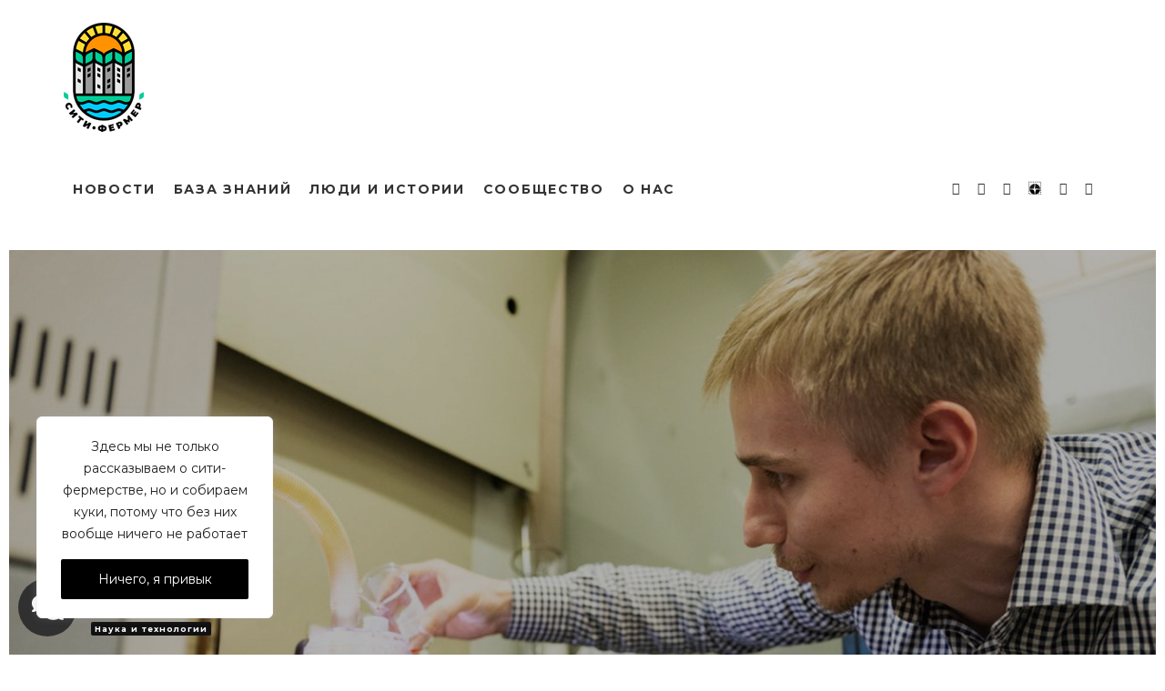

--- FILE ---
content_type: text/html; charset=UTF-8
request_url: https://city-farmer.ru/novosti/nauka-i-tehnilogii/novoe-mikroudobrenie-uskoryaet-razvitie-rastenij/
body_size: 51671
content:
<!DOCTYPE html><html dir="ltr" lang="ru-RU" prefix="og: https://ogp.me/ns#"><head><meta name="zen-verification" content="6F30DnR9iiN9wCUkcrHVooRAAzOUhHx5rOWs7N6xfCwqMBKS7ONUIXVBnkug0b0a" /><meta charset="UTF-8"><meta name="viewport" content="width=device-width, height=device-height, initial-scale=1.0, minimum-scale=1.0"><link rel="profile" href="http://gmpg.org/xfn/11"><title>Новое микроудобрение ускоряет развитие растений – City Farmer</title><style type="text/css">.heateor_sss_button_instagram span.heateor_sss_svg,a.heateor_sss_instagram span.heateor_sss_svg{background:radial-gradient(circle at 30% 107%,#fdf497 0,#fdf497 5%,#fd5949 45%,#d6249f 60%,#285aeb 90%)}.heateor_sss_horizontal_sharing .heateor_sss_svg,.heateor_sss_standard_follow_icons_container .heateor_sss_svg{color:#fff;border-width:0;border-style:solid;border-color:transparent}.heateor_sss_horizontal_sharing .heateorSssTCBackground{color:#666}.heateor_sss_horizontal_sharing span.heateor_sss_svg:hover,.heateor_sss_standard_follow_icons_container span.heateor_sss_svg:hover{border-color:transparent}.heateor_sss_vertical_sharing span.heateor_sss_svg,.heateor_sss_floating_follow_icons_container span.heateor_sss_svg{color:#fff;border-width:0;border-style:solid;border-color:transparent}.heateor_sss_vertical_sharing .heateorSssTCBackground{color:#666}.heateor_sss_vertical_sharing span.heateor_sss_svg:hover,.heateor_sss_floating_follow_icons_container span.heateor_sss_svg:hover{border-color:transparent}@media screen and (max-width:783px){.heateor_sss_vertical_sharing{display:none!important}}</style> <script type="text/javascript">function theChampLoadEvent(e){var t=window.onload;if(typeof window.onload!="function"){window.onload=e}else{window.onload=function(){t();e()}}}</script> <script type="text/javascript">var theChampDefaultLang = 'ru_RU', theChampCloseIconPath = 'https://city-farmer.ru/wp-content/plugins/super-socializer/images/close.png';</script> <script>var theChampSiteUrl = 'https://city-farmer.ru', theChampVerified = 0, theChampEmailPopup = 0, heateorSsMoreSharePopupSearchText = 'Поиск';</script> <style type="text/css">.the_champ_button_instagram span.the_champ_svg,a.the_champ_instagram span.the_champ_svg{background:radial-gradient(circle at 30% 107%,#fdf497 0,#fdf497 5%,#fd5949 45%,#d6249f 60%,#285aeb 90%)}.the_champ_horizontal_sharing .the_champ_svg,.heateor_ss_standard_follow_icons_container .the_champ_svg{color:#fff;border-width:0;border-style:solid;border-color:transparent}.the_champ_horizontal_sharing .theChampTCBackground{color:#666}.the_champ_horizontal_sharing span.the_champ_svg:hover,.heateor_ss_standard_follow_icons_container span.the_champ_svg:hover{border-color:transparent}.the_champ_vertical_sharing span.the_champ_svg,.heateor_ss_floating_follow_icons_container span.the_champ_svg{color:#fff;border-width:0;border-style:solid;border-color:transparent}.the_champ_vertical_sharing .theChampTCBackground{color:#666}.the_champ_vertical_sharing span.the_champ_svg:hover,.heateor_ss_floating_follow_icons_container span.the_champ_svg:hover{border-color:transparent}@media screen and (max-width:783px){.the_champ_vertical_sharing{display:none!important}}div.heateor_ss_mobile_footer{display:none}@media screen and (max-width:783px){div.the_champ_bottom_sharing div.the_champ_sharing_ul .theChampTCBackground{width:100%!important;background-color:#fff}div.the_champ_bottom_sharing{width:100%!important;left:0!important}div.the_champ_bottom_sharing a{width:14.285714285714%!important;margin:0!important;padding:0!important}div.the_champ_bottom_sharing .the_champ_svg{width:100%!important}div.the_champ_bottom_sharing div.theChampTotalShareCount{font-size:.7em!important;line-height:28px!important}div.the_champ_bottom_sharing div.theChampTotalShareText{font-size:.5em!important;line-height:0px!important}div.heateor_ss_mobile_footer{display:block;height:40px}.the_champ_bottom_sharing{padding:0!important;display:block!important;width:auto!important;bottom:-2px!important;top:auto!important}.the_champ_bottom_sharing .the_champ_square_count{line-height:inherit}.the_champ_bottom_sharing .theChampSharingArrow{display:none}.the_champ_bottom_sharing .theChampTCBackground{margin-right:1.1em!important}}</style><meta name="description" content="Учёные НИТУ МИСИС создали микроудобрение из частиц нескольких металлов (кобальт, медь, железо, никель). Если его растворить в воде и поливать растения, это стимулирует их развитие. Кроме того, эксперименты показали, что наноудобрение предотвращает рост болезнетворных бактерий. Результаты исследования опубликованы в научном журнале Environmental Science and Pollution Research. Метод получения нового удобрения прост. Сначала нитраты кобальта, меди, железа и" /><meta name="robots" content="max-image-preview:large" /><link rel="canonical" href="https://city-farmer.ru/novosti/nauka-i-tehnilogii/novoe-mikroudobrenie-uskoryaet-razvitie-rastenij/" /><meta name="generator" content="All in One SEO (AIOSEO) 4.5.6" /><meta property="og:locale" content="ru_RU" /><meta property="og:site_name" content="City Farmer – Сообщество прогрессивного растениеводства" /><meta property="og:type" content="article" /><meta property="og:title" content="Новое микроудобрение ускоряет развитие растений – City Farmer" /><meta property="og:description" content="Учёные НИТУ МИСИС создали микроудобрение из частиц нескольких металлов (кобальт, медь, железо, никель). Если его растворить в воде и поливать растения, это стимулирует их развитие. Кроме того, эксперименты показали, что наноудобрение предотвращает рост болезнетворных бактерий. Результаты исследования опубликованы в научном журнале Environmental Science and Pollution Research. Метод получения нового удобрения прост. Сначала нитраты кобальта, меди, железа и" /><meta property="og:url" content="https://city-farmer.ru/novosti/nauka-i-tehnilogii/novoe-mikroudobrenie-uskoryaet-razvitie-rastenij/" /><meta property="article:published_time" content="2023-05-23T06:00:00+00:00" /><meta property="article:modified_time" content="2025-11-27T11:52:51+00:00" /><meta property="article:publisher" content="https://www.facebook.com/groups/cityfarmerrus/" /><meta name="twitter:card" content="summary" /><meta name="twitter:title" content="Новое микроудобрение ускоряет развитие растений – City Farmer" /><meta name="twitter:description" content="Учёные НИТУ МИСИС создали микроудобрение из частиц нескольких металлов (кобальт, медь, железо, никель). Если его растворить в воде и поливать растения, это стимулирует их развитие. Кроме того, эксперименты показали, что наноудобрение предотвращает рост болезнетворных бактерий. Результаты исследования опубликованы в научном журнале Environmental Science and Pollution Research. Метод получения нового удобрения прост. Сначала нитраты кобальта, меди, железа и" /> <script type="application/ld+json" class="aioseo-schema">{"@context":"https:\/\/schema.org","@graph":[{"@type":"BlogPosting","@id":"https:\/\/city-farmer.ru\/novosti\/nauka-i-tehnilogii\/novoe-mikroudobrenie-uskoryaet-razvitie-rastenij\/#blogposting","name":"\u041d\u043e\u0432\u043e\u0435 \u043c\u0438\u043a\u0440\u043e\u0443\u0434\u043e\u0431\u0440\u0435\u043d\u0438\u0435 \u0443\u0441\u043a\u043e\u0440\u044f\u0435\u0442 \u0440\u0430\u0437\u0432\u0438\u0442\u0438\u0435 \u0440\u0430\u0441\u0442\u0435\u043d\u0438\u0439 \u2013 City Farmer","headline":"\u041d\u043e\u0432\u043e\u0435 \u043c\u0438\u043a\u0440\u043e\u0443\u0434\u043e\u0431\u0440\u0435\u043d\u0438\u0435 \u0443\u0441\u043a\u043e\u0440\u044f\u0435\u0442 \u0440\u0430\u0437\u0432\u0438\u0442\u0438\u0435 \u0440\u0430\u0441\u0442\u0435\u043d\u0438\u0439","author":{"@id":"https:\/\/city-farmer.ru\/author\/helen\/#author"},"publisher":{"@id":"https:\/\/city-farmer.ru\/#organization"},"image":{"@type":"ImageObject","url":"https:\/\/city-farmer.ru\/wp-content\/uploads\/2023\/05\/nitu-misis1.jpg","width":1500,"height":750,"caption":"\u0424\u043e\u0442\u043e: misis.ru"},"datePublished":"2023-05-23T11:00:00+05:00","dateModified":"2025-11-27T16:52:51+05:00","inLanguage":"ru-RU","mainEntityOfPage":{"@id":"https:\/\/city-farmer.ru\/novosti\/nauka-i-tehnilogii\/novoe-mikroudobrenie-uskoryaet-razvitie-rastenij\/#webpage"},"isPartOf":{"@id":"https:\/\/city-farmer.ru\/novosti\/nauka-i-tehnilogii\/novoe-mikroudobrenie-uskoryaet-razvitie-rastenij\/#webpage"},"articleSection":"\u041d\u0430\u0443\u043a\u0430 \u0438 \u0442\u0435\u0445\u043d\u043e\u043b\u043e\u0433\u0438\u0438"},{"@type":"BreadcrumbList","@id":"https:\/\/city-farmer.ru\/novosti\/nauka-i-tehnilogii\/novoe-mikroudobrenie-uskoryaet-razvitie-rastenij\/#breadcrumblist","itemListElement":[{"@type":"ListItem","@id":"https:\/\/city-farmer.ru\/#listItem","position":1,"name":"\u0413\u043b\u0430\u0432\u043d\u0430\u044f \u0441\u0442\u0440\u0430\u043d\u0438\u0446\u0430","item":"https:\/\/city-farmer.ru\/","nextItem":"https:\/\/city-farmer.ru\/novosti\/nauka-i-tehnilogii\/novoe-mikroudobrenie-uskoryaet-razvitie-rastenij\/#listItem"},{"@type":"ListItem","@id":"https:\/\/city-farmer.ru\/novosti\/nauka-i-tehnilogii\/novoe-mikroudobrenie-uskoryaet-razvitie-rastenij\/#listItem","position":2,"name":"\u041d\u043e\u0432\u043e\u0435 \u043c\u0438\u043a\u0440\u043e\u0443\u0434\u043e\u0431\u0440\u0435\u043d\u0438\u0435 \u0443\u0441\u043a\u043e\u0440\u044f\u0435\u0442 \u0440\u0430\u0437\u0432\u0438\u0442\u0438\u0435 \u0440\u0430\u0441\u0442\u0435\u043d\u0438\u0439","previousItem":"https:\/\/city-farmer.ru\/#listItem"}]},{"@type":"Organization","@id":"https:\/\/city-farmer.ru\/#organization","name":"City Farmer","url":"https:\/\/city-farmer.ru\/","logo":{"@type":"ImageObject","url":"https:\/\/city-farmer.ru\/wp-content\/uploads\/2021\/05\/cf-logo-new22_small-social.png","@id":"https:\/\/city-farmer.ru\/novosti\/nauka-i-tehnilogii\/novoe-mikroudobrenie-uskoryaet-razvitie-rastenij\/#organizationLogo","width":150,"height":150},"image":{"@id":"https:\/\/city-farmer.ru\/#organizationLogo"},"sameAs":["https:\/\/www.facebook.com\/groups\/cityfarmerrus\/","https:\/\/www.instagram.com\/city_farmer_rus\/","https:\/\/www.youtube.com\/channel\/UC9TfIHnB0pM4ePTEiIVtCsA"]},{"@type":"Person","@id":"https:\/\/city-farmer.ru\/author\/helen\/#author","url":"https:\/\/city-farmer.ru\/author\/helen\/","name":"\u0415\u043b\u0435\u043d\u0430 \u0413\u043e\u0440\u0448\u043a\u043e\u0432\u0430","image":{"@type":"ImageObject","@id":"https:\/\/city-farmer.ru\/novosti\/nauka-i-tehnilogii\/novoe-mikroudobrenie-uskoryaet-razvitie-rastenij\/#authorImage","url":"https:\/\/city-farmer.ru\/wp-content\/uploads\/avatars\/1127\/1654078160-bpfull.jpg","width":96,"height":96,"caption":"\u0415\u043b\u0435\u043d\u0430 \u0413\u043e\u0440\u0448\u043a\u043e\u0432\u0430"}},{"@type":"WebPage","@id":"https:\/\/city-farmer.ru\/novosti\/nauka-i-tehnilogii\/novoe-mikroudobrenie-uskoryaet-razvitie-rastenij\/#webpage","url":"https:\/\/city-farmer.ru\/novosti\/nauka-i-tehnilogii\/novoe-mikroudobrenie-uskoryaet-razvitie-rastenij\/","name":"\u041d\u043e\u0432\u043e\u0435 \u043c\u0438\u043a\u0440\u043e\u0443\u0434\u043e\u0431\u0440\u0435\u043d\u0438\u0435 \u0443\u0441\u043a\u043e\u0440\u044f\u0435\u0442 \u0440\u0430\u0437\u0432\u0438\u0442\u0438\u0435 \u0440\u0430\u0441\u0442\u0435\u043d\u0438\u0439 \u2013 City Farmer","description":"\u0423\u0447\u0451\u043d\u044b\u0435 \u041d\u0418\u0422\u0423 \u041c\u0418\u0421\u0418\u0421 \u0441\u043e\u0437\u0434\u0430\u043b\u0438 \u043c\u0438\u043a\u0440\u043e\u0443\u0434\u043e\u0431\u0440\u0435\u043d\u0438\u0435 \u0438\u0437 \u0447\u0430\u0441\u0442\u0438\u0446 \u043d\u0435\u0441\u043a\u043e\u043b\u044c\u043a\u0438\u0445 \u043c\u0435\u0442\u0430\u043b\u043b\u043e\u0432 (\u043a\u043e\u0431\u0430\u043b\u044c\u0442, \u043c\u0435\u0434\u044c, \u0436\u0435\u043b\u0435\u0437\u043e, \u043d\u0438\u043a\u0435\u043b\u044c). \u0415\u0441\u043b\u0438 \u0435\u0433\u043e \u0440\u0430\u0441\u0442\u0432\u043e\u0440\u0438\u0442\u044c \u0432 \u0432\u043e\u0434\u0435 \u0438 \u043f\u043e\u043b\u0438\u0432\u0430\u0442\u044c \u0440\u0430\u0441\u0442\u0435\u043d\u0438\u044f, \u044d\u0442\u043e \u0441\u0442\u0438\u043c\u0443\u043b\u0438\u0440\u0443\u0435\u0442 \u0438\u0445 \u0440\u0430\u0437\u0432\u0438\u0442\u0438\u0435. \u041a\u0440\u043e\u043c\u0435 \u0442\u043e\u0433\u043e, \u044d\u043a\u0441\u043f\u0435\u0440\u0438\u043c\u0435\u043d\u0442\u044b \u043f\u043e\u043a\u0430\u0437\u0430\u043b\u0438, \u0447\u0442\u043e \u043d\u0430\u043d\u043e\u0443\u0434\u043e\u0431\u0440\u0435\u043d\u0438\u0435 \u043f\u0440\u0435\u0434\u043e\u0442\u0432\u0440\u0430\u0449\u0430\u0435\u0442 \u0440\u043e\u0441\u0442 \u0431\u043e\u043b\u0435\u0437\u043d\u0435\u0442\u0432\u043e\u0440\u043d\u044b\u0445 \u0431\u0430\u043a\u0442\u0435\u0440\u0438\u0439. \u0420\u0435\u0437\u0443\u043b\u044c\u0442\u0430\u0442\u044b \u0438\u0441\u0441\u043b\u0435\u0434\u043e\u0432\u0430\u043d\u0438\u044f \u043e\u043f\u0443\u0431\u043b\u0438\u043a\u043e\u0432\u0430\u043d\u044b \u0432 \u043d\u0430\u0443\u0447\u043d\u043e\u043c \u0436\u0443\u0440\u043d\u0430\u043b\u0435 Environmental Science and Pollution Research. \u041c\u0435\u0442\u043e\u0434 \u043f\u043e\u043b\u0443\u0447\u0435\u043d\u0438\u044f \u043d\u043e\u0432\u043e\u0433\u043e \u0443\u0434\u043e\u0431\u0440\u0435\u043d\u0438\u044f \u043f\u0440\u043e\u0441\u0442. \u0421\u043d\u0430\u0447\u0430\u043b\u0430 \u043d\u0438\u0442\u0440\u0430\u0442\u044b \u043a\u043e\u0431\u0430\u043b\u044c\u0442\u0430, \u043c\u0435\u0434\u0438, \u0436\u0435\u043b\u0435\u0437\u0430 \u0438","inLanguage":"ru-RU","isPartOf":{"@id":"https:\/\/city-farmer.ru\/#website"},"breadcrumb":{"@id":"https:\/\/city-farmer.ru\/novosti\/nauka-i-tehnilogii\/novoe-mikroudobrenie-uskoryaet-razvitie-rastenij\/#breadcrumblist"},"author":{"@id":"https:\/\/city-farmer.ru\/author\/helen\/#author"},"creator":{"@id":"https:\/\/city-farmer.ru\/author\/helen\/#author"},"image":{"@type":"ImageObject","url":"https:\/\/city-farmer.ru\/wp-content\/uploads\/2023\/05\/nitu-misis1.jpg","@id":"https:\/\/city-farmer.ru\/novosti\/nauka-i-tehnilogii\/novoe-mikroudobrenie-uskoryaet-razvitie-rastenij\/#mainImage","width":1500,"height":750,"caption":"\u0424\u043e\u0442\u043e: misis.ru"},"primaryImageOfPage":{"@id":"https:\/\/city-farmer.ru\/novosti\/nauka-i-tehnilogii\/novoe-mikroudobrenie-uskoryaet-razvitie-rastenij\/#mainImage"},"datePublished":"2023-05-23T11:00:00+05:00","dateModified":"2025-11-27T16:52:51+05:00"},{"@type":"WebSite","@id":"https:\/\/city-farmer.ru\/#website","url":"https:\/\/city-farmer.ru\/","name":"City Farmer","description":"\u0421\u043e\u043e\u0431\u0449\u0435\u0441\u0442\u0432\u043e \u043f\u0440\u043e\u0433\u0440\u0435\u0441\u0441\u0438\u0432\u043d\u043e\u0433\u043e \u0440\u0430\u0441\u0442\u0435\u043d\u0438\u0435\u0432\u043e\u0434\u0441\u0442\u0432\u0430","inLanguage":"ru-RU","publisher":{"@id":"https:\/\/city-farmer.ru\/#organization"}}]}</script> <link rel='dns-prefetch' href='//www.google.com' /><link rel='dns-prefetch' href='//www.googletagmanager.com' /><link rel='dns-prefetch' href='//fonts.googleapis.com' /><link rel='dns-prefetch' href='//use.fontawesome.com' /><link href='https://fonts.gstatic.com' crossorigin rel='preconnect' /><link rel="alternate" type="application/rss+xml" title="City Farmer &raquo; Лента" href="https://city-farmer.ru/feed/" /><link rel="alternate" type="application/rss+xml" title="City Farmer &raquo; Лента комментариев" href="https://city-farmer.ru/comments/feed/" /><link rel="alternate" type="application/rss+xml" title="City Farmer &raquo; Лента комментариев к &laquo;Новое микроудобрение ускоряет развитие растений&raquo;" href="https://city-farmer.ru/novosti/nauka-i-tehnilogii/novoe-mikroudobrenie-uskoryaet-razvitie-rastenij/feed/" /><style id='wp-img-auto-sizes-contain-inline-css' type='text/css'>img:is([sizes=auto i],[sizes^="auto," i]){contain-intrinsic-size:3000px 1500px}</style><style id='wp-emoji-styles-inline-css' type='text/css'>img.wp-smiley,img.emoji{display:inline!important;border:none!important;box-shadow:none!important;height:1em!important;width:1em!important;margin:0 0.07em!important;vertical-align:-0.1em!important;background:none!important;padding:0!important}</style><style id='wp-block-library-inline-css' type='text/css'>:root{--wp-block-synced-color:#7a00df;--wp-block-synced-color--rgb:122,0,223;--wp-bound-block-color:var(--wp-block-synced-color);--wp-editor-canvas-background:#ddd;--wp-admin-theme-color:#007cba;--wp-admin-theme-color--rgb:0,124,186;--wp-admin-theme-color-darker-10:#006ba1;--wp-admin-theme-color-darker-10--rgb:0,107,160.5;--wp-admin-theme-color-darker-20:#005a87;--wp-admin-theme-color-darker-20--rgb:0,90,135;--wp-admin-border-width-focus:2px}@media (min-resolution:192dpi){:root{--wp-admin-border-width-focus:1.5px}}.wp-element-button{cursor:pointer}:root .has-very-light-gray-background-color{background-color:#eee}:root .has-very-dark-gray-background-color{background-color:#313131}:root .has-very-light-gray-color{color:#eee}:root .has-very-dark-gray-color{color:#313131}:root .has-vivid-green-cyan-to-vivid-cyan-blue-gradient-background{background:linear-gradient(135deg,#00d084,#0693e3)}:root .has-purple-crush-gradient-background{background:linear-gradient(135deg,#34e2e4,#4721fb 50%,#ab1dfe)}:root .has-hazy-dawn-gradient-background{background:linear-gradient(135deg,#faaca8,#dad0ec)}:root .has-subdued-olive-gradient-background{background:linear-gradient(135deg,#fafae1,#67a671)}:root .has-atomic-cream-gradient-background{background:linear-gradient(135deg,#fdd79a,#004a59)}:root .has-nightshade-gradient-background{background:linear-gradient(135deg,#330968,#31cdcf)}:root .has-midnight-gradient-background{background:linear-gradient(135deg,#020381,#2874fc)}:root{--wp--preset--font-size--normal:16px;--wp--preset--font-size--huge:42px}.has-regular-font-size{font-size:1em}.has-larger-font-size{font-size:2.625em}.has-normal-font-size{font-size:var(--wp--preset--font-size--normal)}.has-huge-font-size{font-size:var(--wp--preset--font-size--huge)}.has-text-align-center{text-align:center}.has-text-align-left{text-align:left}.has-text-align-right{text-align:right}.has-fit-text{white-space:nowrap!important}#end-resizable-editor-section{display:none}.aligncenter{clear:both}.items-justified-left{justify-content:flex-start}.items-justified-center{justify-content:center}.items-justified-right{justify-content:flex-end}.items-justified-space-between{justify-content:space-between}.screen-reader-text{border:0;clip-path:inset(50%);height:1px;margin:-1px;overflow:hidden;padding:0;position:absolute;width:1px;word-wrap:normal!important}.screen-reader-text:focus{background-color:#ddd;clip-path:none;color:#444;display:block;font-size:1em;height:auto;left:5px;line-height:normal;padding:15px 23px 14px;text-decoration:none;top:5px;width:auto;z-index:100000}html :where(.has-border-color){border-style:solid}html :where([style*=border-top-color]){border-top-style:solid}html :where([style*=border-right-color]){border-right-style:solid}html :where([style*=border-bottom-color]){border-bottom-style:solid}html :where([style*=border-left-color]){border-left-style:solid}html :where([style*=border-width]){border-style:solid}html :where([style*=border-top-width]){border-top-style:solid}html :where([style*=border-right-width]){border-right-style:solid}html :where([style*=border-bottom-width]){border-bottom-style:solid}html :where([style*=border-left-width]){border-left-style:solid}html :where(img[class*=wp-image-]){height:auto;max-width:100%}:where(figure){margin:0 0 1em}html :where(.is-position-sticky){--wp-admin--admin-bar--position-offset:var(--wp-admin--admin-bar--height,0)}@media screen and (max-width:600px){html :where(.is-position-sticky){--wp-admin--admin-bar--position-offset:0}}</style><style id='wp-block-heading-inline-css' type='text/css'>h1:where(.wp-block-heading).has-background,h2:where(.wp-block-heading).has-background,h3:where(.wp-block-heading).has-background,h4:where(.wp-block-heading).has-background,h5:where(.wp-block-heading).has-background,h6:where(.wp-block-heading).has-background{padding:1.25em 2.375em}h1.has-text-align-left[style*=writing-mode]:where([style*=vertical-lr]),h1.has-text-align-right[style*=writing-mode]:where([style*=vertical-rl]),h2.has-text-align-left[style*=writing-mode]:where([style*=vertical-lr]),h2.has-text-align-right[style*=writing-mode]:where([style*=vertical-rl]),h3.has-text-align-left[style*=writing-mode]:where([style*=vertical-lr]),h3.has-text-align-right[style*=writing-mode]:where([style*=vertical-rl]),h4.has-text-align-left[style*=writing-mode]:where([style*=vertical-lr]),h4.has-text-align-right[style*=writing-mode]:where([style*=vertical-rl]),h5.has-text-align-left[style*=writing-mode]:where([style*=vertical-lr]),h5.has-text-align-right[style*=writing-mode]:where([style*=vertical-rl]),h6.has-text-align-left[style*=writing-mode]:where([style*=vertical-lr]),h6.has-text-align-right[style*=writing-mode]:where([style*=vertical-rl]){rotate:180deg}</style><link rel='stylesheet' id='ugb-style-css-css' href='https://city-farmer.ru/wp-content/plugins/stackable-ultimate-gutenberg-blocks/dist/frontend_blocks.css?ver=3.17.1' type='text/css' media='all' /><style id='ugb-style-css-inline-css' type='text/css'>:root{--stk-block-width-default-detected:1170px}</style><style id='global-styles-inline-css' type='text/css'>:root{--wp--preset--aspect-ratio--square:1;--wp--preset--aspect-ratio--4-3:4/3;--wp--preset--aspect-ratio--3-4:3/4;--wp--preset--aspect-ratio--3-2:3/2;--wp--preset--aspect-ratio--2-3:2/3;--wp--preset--aspect-ratio--16-9:16/9;--wp--preset--aspect-ratio--9-16:9/16;--wp--preset--color--black:#000;--wp--preset--color--cyan-bluish-gray:#abb8c3;--wp--preset--color--white:#fff;--wp--preset--color--pale-pink:#f78da7;--wp--preset--color--vivid-red:#cf2e2e;--wp--preset--color--luminous-vivid-orange:#ff6900;--wp--preset--color--luminous-vivid-amber:#fcb900;--wp--preset--color--light-green-cyan:#7bdcb5;--wp--preset--color--vivid-green-cyan:#00d084;--wp--preset--color--pale-cyan-blue:#8ed1fc;--wp--preset--color--vivid-cyan-blue:#0693e3;--wp--preset--color--vivid-purple:#9b51e0;--wp--preset--gradient--vivid-cyan-blue-to-vivid-purple:linear-gradient(135deg,rgb(6,147,227) 0%,rgb(155,81,224) 100%);--wp--preset--gradient--light-green-cyan-to-vivid-green-cyan:linear-gradient(135deg,rgb(122,220,180) 0%,rgb(0,208,130) 100%);--wp--preset--gradient--luminous-vivid-amber-to-luminous-vivid-orange:linear-gradient(135deg,rgb(252,185,0) 0%,rgb(255,105,0) 100%);--wp--preset--gradient--luminous-vivid-orange-to-vivid-red:linear-gradient(135deg,rgb(255,105,0) 0%,rgb(207,46,46) 100%);--wp--preset--gradient--very-light-gray-to-cyan-bluish-gray:linear-gradient(135deg,rgb(238,238,238) 0%,rgb(169,184,195) 100%);--wp--preset--gradient--cool-to-warm-spectrum:linear-gradient(135deg,rgb(74,234,220) 0%,rgb(151,120,209) 20%,rgb(207,42,186) 40%,rgb(238,44,130) 60%,rgb(251,105,98) 80%,rgb(254,248,76) 100%);--wp--preset--gradient--blush-light-purple:linear-gradient(135deg,rgb(255,206,236) 0%,rgb(152,150,240) 100%);--wp--preset--gradient--blush-bordeaux:linear-gradient(135deg,rgb(254,205,165) 0%,rgb(254,45,45) 50%,rgb(107,0,62) 100%);--wp--preset--gradient--luminous-dusk:linear-gradient(135deg,rgb(255,203,112) 0%,rgb(199,81,192) 50%,rgb(65,88,208) 100%);--wp--preset--gradient--pale-ocean:linear-gradient(135deg,rgb(255,245,203) 0%,rgb(182,227,212) 50%,rgb(51,167,181) 100%);--wp--preset--gradient--electric-grass:linear-gradient(135deg,rgb(202,248,128) 0%,rgb(113,206,126) 100%);--wp--preset--gradient--midnight:linear-gradient(135deg,rgb(2,3,129) 0%,rgb(40,116,252) 100%);--wp--preset--font-size--small:13px;--wp--preset--font-size--medium:20px;--wp--preset--font-size--large:36px;--wp--preset--font-size--x-large:42px;--wp--preset--spacing--20:.44rem;--wp--preset--spacing--30:.67rem;--wp--preset--spacing--40:1rem;--wp--preset--spacing--50:1.5rem;--wp--preset--spacing--60:2.25rem;--wp--preset--spacing--70:3.38rem;--wp--preset--spacing--80:5.06rem;--wp--preset--shadow--natural:6px 6px 9px rgba(0,0,0,.2);--wp--preset--shadow--deep:12px 12px 50px rgba(0,0,0,.4);--wp--preset--shadow--sharp:6px 6px 0 rgba(0,0,0,.2);--wp--preset--shadow--outlined:6px 6px 0 -3px rgb(255,255,255),6px 6px rgb(0,0,0);--wp--preset--shadow--crisp:6px 6px 0 rgb(0,0,0)}:where(.is-layout-flex){gap:.5em}:where(.is-layout-grid){gap:.5em}body .is-layout-flex{display:flex}.is-layout-flex{flex-wrap:wrap;align-items:center}.is-layout-flex>:is(*,div){margin:0}body .is-layout-grid{display:grid}.is-layout-grid>:is(*,div){margin:0}:where(.wp-block-columns.is-layout-flex){gap:2em}:where(.wp-block-columns.is-layout-grid){gap:2em}:where(.wp-block-post-template.is-layout-flex){gap:1.25em}:where(.wp-block-post-template.is-layout-grid){gap:1.25em}.has-black-color{color:var(--wp--preset--color--black)!important}.has-cyan-bluish-gray-color{color:var(--wp--preset--color--cyan-bluish-gray)!important}.has-white-color{color:var(--wp--preset--color--white)!important}.has-pale-pink-color{color:var(--wp--preset--color--pale-pink)!important}.has-vivid-red-color{color:var(--wp--preset--color--vivid-red)!important}.has-luminous-vivid-orange-color{color:var(--wp--preset--color--luminous-vivid-orange)!important}.has-luminous-vivid-amber-color{color:var(--wp--preset--color--luminous-vivid-amber)!important}.has-light-green-cyan-color{color:var(--wp--preset--color--light-green-cyan)!important}.has-vivid-green-cyan-color{color:var(--wp--preset--color--vivid-green-cyan)!important}.has-pale-cyan-blue-color{color:var(--wp--preset--color--pale-cyan-blue)!important}.has-vivid-cyan-blue-color{color:var(--wp--preset--color--vivid-cyan-blue)!important}.has-vivid-purple-color{color:var(--wp--preset--color--vivid-purple)!important}.has-black-background-color{background-color:var(--wp--preset--color--black)!important}.has-cyan-bluish-gray-background-color{background-color:var(--wp--preset--color--cyan-bluish-gray)!important}.has-white-background-color{background-color:var(--wp--preset--color--white)!important}.has-pale-pink-background-color{background-color:var(--wp--preset--color--pale-pink)!important}.has-vivid-red-background-color{background-color:var(--wp--preset--color--vivid-red)!important}.has-luminous-vivid-orange-background-color{background-color:var(--wp--preset--color--luminous-vivid-orange)!important}.has-luminous-vivid-amber-background-color{background-color:var(--wp--preset--color--luminous-vivid-amber)!important}.has-light-green-cyan-background-color{background-color:var(--wp--preset--color--light-green-cyan)!important}.has-vivid-green-cyan-background-color{background-color:var(--wp--preset--color--vivid-green-cyan)!important}.has-pale-cyan-blue-background-color{background-color:var(--wp--preset--color--pale-cyan-blue)!important}.has-vivid-cyan-blue-background-color{background-color:var(--wp--preset--color--vivid-cyan-blue)!important}.has-vivid-purple-background-color{background-color:var(--wp--preset--color--vivid-purple)!important}.has-black-border-color{border-color:var(--wp--preset--color--black)!important}.has-cyan-bluish-gray-border-color{border-color:var(--wp--preset--color--cyan-bluish-gray)!important}.has-white-border-color{border-color:var(--wp--preset--color--white)!important}.has-pale-pink-border-color{border-color:var(--wp--preset--color--pale-pink)!important}.has-vivid-red-border-color{border-color:var(--wp--preset--color--vivid-red)!important}.has-luminous-vivid-orange-border-color{border-color:var(--wp--preset--color--luminous-vivid-orange)!important}.has-luminous-vivid-amber-border-color{border-color:var(--wp--preset--color--luminous-vivid-amber)!important}.has-light-green-cyan-border-color{border-color:var(--wp--preset--color--light-green-cyan)!important}.has-vivid-green-cyan-border-color{border-color:var(--wp--preset--color--vivid-green-cyan)!important}.has-pale-cyan-blue-border-color{border-color:var(--wp--preset--color--pale-cyan-blue)!important}.has-vivid-cyan-blue-border-color{border-color:var(--wp--preset--color--vivid-cyan-blue)!important}.has-vivid-purple-border-color{border-color:var(--wp--preset--color--vivid-purple)!important}.has-vivid-cyan-blue-to-vivid-purple-gradient-background{background:var(--wp--preset--gradient--vivid-cyan-blue-to-vivid-purple)!important}.has-light-green-cyan-to-vivid-green-cyan-gradient-background{background:var(--wp--preset--gradient--light-green-cyan-to-vivid-green-cyan)!important}.has-luminous-vivid-amber-to-luminous-vivid-orange-gradient-background{background:var(--wp--preset--gradient--luminous-vivid-amber-to-luminous-vivid-orange)!important}.has-luminous-vivid-orange-to-vivid-red-gradient-background{background:var(--wp--preset--gradient--luminous-vivid-orange-to-vivid-red)!important}.has-very-light-gray-to-cyan-bluish-gray-gradient-background{background:var(--wp--preset--gradient--very-light-gray-to-cyan-bluish-gray)!important}.has-cool-to-warm-spectrum-gradient-background{background:var(--wp--preset--gradient--cool-to-warm-spectrum)!important}.has-blush-light-purple-gradient-background{background:var(--wp--preset--gradient--blush-light-purple)!important}.has-blush-bordeaux-gradient-background{background:var(--wp--preset--gradient--blush-bordeaux)!important}.has-luminous-dusk-gradient-background{background:var(--wp--preset--gradient--luminous-dusk)!important}.has-pale-ocean-gradient-background{background:var(--wp--preset--gradient--pale-ocean)!important}.has-electric-grass-gradient-background{background:var(--wp--preset--gradient--electric-grass)!important}.has-midnight-gradient-background{background:var(--wp--preset--gradient--midnight)!important}.has-small-font-size{font-size:var(--wp--preset--font-size--small)!important}.has-medium-font-size{font-size:var(--wp--preset--font-size--medium)!important}.has-large-font-size{font-size:var(--wp--preset--font-size--large)!important}.has-x-large-font-size{font-size:var(--wp--preset--font-size--x-large)!important}</style><style id='classic-theme-styles-inline-css' type='text/css'>
/*! This file is auto-generated */
.wp-block-button__link{color:#fff;background-color:#32373c;border-radius:9999px;box-shadow:none;text-decoration:none;padding:calc(.667em + 2px) calc(1.333em + 2px);font-size:1.125em}.wp-block-file__button{background:#32373c;color:#fff;text-decoration:none}</style><link rel='stylesheet' id='asrafp-styles-css' href='https://city-farmer.ru/wp-content/plugins/cityf-ajax-filter-posts/assets/css/post-grid-styles.css?ver=1.0.0' type='text/css' media='all' /><link rel='stylesheet' id='authors-list-css' href='https://city-farmer.ru/wp-content/plugins/cityf-authors-list/includes/../css/authors-list.css?v=4&#038;ver=6.9' type='text/css' media='all' /><link rel='stylesheet' id='pld-font-awesome-css' href='https://city-farmer.ru/wp-content/plugins/cityf-posts-like-dislike/css/fontawesome/css/all.min.css?ver=1.0.8' type='text/css' media='all' /><link rel='stylesheet' id='pld-frontend-css' href='https://city-farmer.ru/wp-content/plugins/cityf-posts-like-dislike/css/pld-frontend.css?v?=hash_file%28%27md5%27%2C+%24_SERVER%5B%27DOCUMENT_ROOT%27%5D.%27%2Fstylesheet%2Fstyle.css%27%29%3F%3E&#038;ver=1.0.8' type='text/css' media='all' /><link rel='stylesheet' id='crp-public-css' href='https://city-farmer.ru/wp-content/plugins/custom-related-posts/dist/public.css?ver=1.7.2' type='text/css' media='all' /><link rel='stylesheet' id='mks_shortcodes_fntawsm_css-css' href='https://city-farmer.ru/wp-content/plugins/meks-flexible-shortcodes/css/font-awesome/css/font-awesome.min.css?ver=1.3.6' type='text/css' media='screen' /><link rel='stylesheet' id='mks_shortcodes_simple_line_icons-css' href='https://city-farmer.ru/wp-content/plugins/meks-flexible-shortcodes/css/simple-line/simple-line-icons.css?ver=1.3.6' type='text/css' media='screen' /><link rel='stylesheet' id='mks_shortcodes_css-css' href='https://city-farmer.ru/wp-content/plugins/meks-flexible-shortcodes/css/style.css?ver=1.3.6' type='text/css' media='screen' /><link rel='stylesheet' id='wpdiscuz-frontend-css-css' href='https://city-farmer.ru/wp-content/plugins/wpdiscuz/themes/default/style.css?ver=7.6.15' type='text/css' media='all' /><style id='wpdiscuz-frontend-css-inline-css' type='text/css'>#wpdcom .wpd-blog-administrator .wpd-comment-label{color:#fff;background-color:#222;border:none}#wpdcom .wpd-blog-administrator .wpd-comment-author,#wpdcom .wpd-blog-administrator .wpd-comment-author a{color:#222}#wpdcom.wpd-layout-1 .wpd-comment .wpd-blog-administrator .wpd-avatar img{border-color:#222}#wpdcom.wpd-layout-2 .wpd-comment.wpd-reply .wpd-comment-wrap.wpd-blog-administrator{border-left:3px solid #222}#wpdcom.wpd-layout-2 .wpd-comment .wpd-blog-administrator .wpd-avatar img{border-bottom-color:#222}#wpdcom.wpd-layout-3 .wpd-blog-administrator .wpd-comment-subheader{border-top:1px dashed #222}#wpdcom.wpd-layout-3 .wpd-reply .wpd-blog-administrator .wpd-comment-right{border-left:1px solid #222}#wpdcom .wpd-blog-editor .wpd-comment-label{color:#fff;background-color:#222;border:none}#wpdcom .wpd-blog-editor .wpd-comment-author,#wpdcom .wpd-blog-editor .wpd-comment-author a{color:#222}#wpdcom.wpd-layout-1 .wpd-comment .wpd-blog-editor .wpd-avatar img{border-color:#222}#wpdcom.wpd-layout-2 .wpd-comment.wpd-reply .wpd-comment-wrap.wpd-blog-editor{border-left:3px solid #222}#wpdcom.wpd-layout-2 .wpd-comment .wpd-blog-editor .wpd-avatar img{border-bottom-color:#222}#wpdcom.wpd-layout-3 .wpd-blog-editor .wpd-comment-subheader{border-top:1px dashed #222}#wpdcom.wpd-layout-3 .wpd-reply .wpd-blog-editor .wpd-comment-right{border-left:1px solid #222}#wpdcom .wpd-blog-author .wpd-comment-label{color:#fff;background-color:#222;border:none}#wpdcom .wpd-blog-author .wpd-comment-author,#wpdcom .wpd-blog-author .wpd-comment-author a{color:#222}#wpdcom.wpd-layout-1 .wpd-comment .wpd-blog-author .wpd-avatar img{border-color:#222}#wpdcom.wpd-layout-2 .wpd-comment .wpd-blog-author .wpd-avatar img{border-bottom-color:#222}#wpdcom.wpd-layout-3 .wpd-blog-author .wpd-comment-subheader{border-top:1px dashed #222}#wpdcom.wpd-layout-3 .wpd-reply .wpd-blog-author .wpd-comment-right{border-left:1px solid #222}#wpdcom .wpd-blog-contributor .wpd-comment-label{color:#fff;background-color:#222;border:none}#wpdcom .wpd-blog-contributor .wpd-comment-author,#wpdcom .wpd-blog-contributor .wpd-comment-author a{color:#222}#wpdcom.wpd-layout-1 .wpd-comment .wpd-blog-contributor .wpd-avatar img{border-color:#222}#wpdcom.wpd-layout-2 .wpd-comment .wpd-blog-contributor .wpd-avatar img{border-bottom-color:#222}#wpdcom.wpd-layout-3 .wpd-blog-contributor .wpd-comment-subheader{border-top:1px dashed #222}#wpdcom.wpd-layout-3 .wpd-reply .wpd-blog-contributor .wpd-comment-right{border-left:1px solid #222}#wpdcom .wpd-blog-subscriber .wpd-comment-label{color:#fff;background-color:#222;border:none}#wpdcom .wpd-blog-subscriber .wpd-comment-author,#wpdcom .wpd-blog-subscriber .wpd-comment-author a{color:#222}#wpdcom.wpd-layout-2 .wpd-comment .wpd-blog-subscriber .wpd-avatar img{border-bottom-color:#222}#wpdcom.wpd-layout-3 .wpd-blog-subscriber .wpd-comment-subheader{border-top:1px dashed #222}#wpdcom .wpd-blog-customer .wpd-comment-label{color:#fff;background-color:#222;border:none}#wpdcom .wpd-blog-customer .wpd-comment-author,#wpdcom .wpd-blog-customer .wpd-comment-author a{color:#222}#wpdcom.wpd-layout-1 .wpd-comment .wpd-blog-customer .wpd-avatar img{border-color:#222}#wpdcom.wpd-layout-2 .wpd-comment .wpd-blog-customer .wpd-avatar img{border-bottom-color:#222}#wpdcom.wpd-layout-3 .wpd-blog-customer .wpd-comment-subheader{border-top:1px dashed #222}#wpdcom.wpd-layout-3 .wpd-reply .wpd-blog-customer .wpd-comment-right{border-left:1px solid #222}#wpdcom .wpd-blog-shop_manager .wpd-comment-label{color:#fff;background-color:#222;border:none}#wpdcom .wpd-blog-shop_manager .wpd-comment-author,#wpdcom .wpd-blog-shop_manager .wpd-comment-author a{color:#222}#wpdcom.wpd-layout-1 .wpd-comment .wpd-blog-shop_manager .wpd-avatar img{border-color:#222}#wpdcom.wpd-layout-2 .wpd-comment .wpd-blog-shop_manager .wpd-avatar img{border-bottom-color:#222}#wpdcom.wpd-layout-3 .wpd-blog-shop_manager .wpd-comment-subheader{border-top:1px dashed #222}#wpdcom.wpd-layout-3 .wpd-reply .wpd-blog-shop_manager .wpd-comment-right{border-left:1px solid #222}#wpdcom .wpd-blog-bbp_keymaster .wpd-comment-label{color:#fff;background-color:#222;border:none}#wpdcom .wpd-blog-bbp_keymaster .wpd-comment-author,#wpdcom .wpd-blog-bbp_keymaster .wpd-comment-author a{color:#222}#wpdcom.wpd-layout-1 .wpd-comment .wpd-blog-bbp_keymaster .wpd-avatar img{border-color:#222}#wpdcom.wpd-layout-2 .wpd-comment .wpd-blog-bbp_keymaster .wpd-avatar img{border-bottom-color:#222}#wpdcom.wpd-layout-3 .wpd-blog-bbp_keymaster .wpd-comment-subheader{border-top:1px dashed #222}#wpdcom.wpd-layout-3 .wpd-reply .wpd-blog-bbp_keymaster .wpd-comment-right{border-left:1px solid #222}#wpdcom .wpd-blog-bbp_moderator .wpd-comment-label{color:#fff;background-color:#222;border:none}#wpdcom .wpd-blog-bbp_moderator .wpd-comment-author,#wpdcom .wpd-blog-bbp_moderator .wpd-comment-author a{color:#222}#wpdcom.wpd-layout-1 .wpd-comment .wpd-blog-bbp_moderator .wpd-avatar img{border-color:#222}#wpdcom.wpd-layout-2 .wpd-comment .wpd-blog-bbp_moderator .wpd-avatar img{border-bottom-color:#222}#wpdcom.wpd-layout-3 .wpd-blog-bbp_moderator .wpd-comment-subheader{border-top:1px dashed #222}#wpdcom.wpd-layout-3 .wpd-reply .wpd-blog-bbp_moderator .wpd-comment-right{border-left:1px solid #222}#wpdcom .wpd-blog-bbp_participant .wpd-comment-label{color:#fff;background-color:#222;border:none}#wpdcom .wpd-blog-bbp_participant .wpd-comment-author,#wpdcom .wpd-blog-bbp_participant .wpd-comment-author a{color:#222}#wpdcom.wpd-layout-1 .wpd-comment .wpd-blog-bbp_participant .wpd-avatar img{border-color:#222}#wpdcom.wpd-layout-2 .wpd-comment .wpd-blog-bbp_participant .wpd-avatar img{border-bottom-color:#222}#wpdcom.wpd-layout-3 .wpd-blog-bbp_participant .wpd-comment-subheader{border-top:1px dashed #222}#wpdcom.wpd-layout-3 .wpd-reply .wpd-blog-bbp_participant .wpd-comment-right{border-left:1px solid #222}#wpdcom .wpd-blog-bbp_spectator .wpd-comment-label{color:#fff;background-color:#222;border:none}#wpdcom .wpd-blog-bbp_spectator .wpd-comment-author,#wpdcom .wpd-blog-bbp_spectator .wpd-comment-author a{color:#222}#wpdcom.wpd-layout-1 .wpd-comment .wpd-blog-bbp_spectator .wpd-avatar img{border-color:#222}#wpdcom.wpd-layout-2 .wpd-comment .wpd-blog-bbp_spectator .wpd-avatar img{border-bottom-color:#222}#wpdcom.wpd-layout-3 .wpd-blog-bbp_spectator .wpd-comment-subheader{border-top:1px dashed #222}#wpdcom.wpd-layout-3 .wpd-reply .wpd-blog-bbp_spectator .wpd-comment-right{border-left:1px solid #222}#wpdcom .wpd-blog-bbp_blocked .wpd-comment-label{color:#fff;background-color:#222;border:none}#wpdcom .wpd-blog-bbp_blocked .wpd-comment-author,#wpdcom .wpd-blog-bbp_blocked .wpd-comment-author a{color:#222}#wpdcom.wpd-layout-1 .wpd-comment .wpd-blog-bbp_blocked .wpd-avatar img{border-color:#222}#wpdcom.wpd-layout-2 .wpd-comment .wpd-blog-bbp_blocked .wpd-avatar img{border-bottom-color:#222}#wpdcom.wpd-layout-3 .wpd-blog-bbp_blocked .wpd-comment-subheader{border-top:1px dashed #222}#wpdcom.wpd-layout-3 .wpd-reply .wpd-blog-bbp_blocked .wpd-comment-right{border-left:1px solid #222}#wpdcom .wpd-blog-translator .wpd-comment-label{color:#fff;background-color:#222;border:none}#wpdcom .wpd-blog-translator .wpd-comment-author,#wpdcom .wpd-blog-translator .wpd-comment-author a{color:#222}#wpdcom.wpd-layout-1 .wpd-comment .wpd-blog-translator .wpd-avatar img{border-color:#222}#wpdcom.wpd-layout-2 .wpd-comment .wpd-blog-translator .wpd-avatar img{border-bottom-color:#222}#wpdcom.wpd-layout-3 .wpd-blog-translator .wpd-comment-subheader{border-top:1px dashed #222}#wpdcom.wpd-layout-3 .wpd-reply .wpd-blog-translator .wpd-comment-right{border-left:1px solid #222}#wpdcom .wpd-blog-post_author .wpd-comment-label{color:#fff;background-color:#222;border:none}#wpdcom .wpd-blog-post_author .wpd-comment-author,#wpdcom .wpd-blog-post_author .wpd-comment-author a{color:#222}#wpdcom .wpd-blog-post_author .wpd-avatar img{border-color:#222}#wpdcom.wpd-layout-1 .wpd-comment .wpd-blog-post_author .wpd-avatar img{border-color:#222}#wpdcom.wpd-layout-2 .wpd-comment.wpd-reply .wpd-comment-wrap.wpd-blog-post_author{border-left:3px solid #222}#wpdcom.wpd-layout-2 .wpd-comment .wpd-blog-post_author .wpd-avatar img{border-bottom-color:#222}#wpdcom.wpd-layout-3 .wpd-blog-post_author .wpd-comment-subheader{border-top:1px dashed #222}#wpdcom.wpd-layout-3 .wpd-reply .wpd-blog-post_author .wpd-comment-right{border-left:1px solid #222}#wpdcom .wpd-blog-guest .wpd-comment-label{color:#fff;background-color:#222;border:none}#wpdcom .wpd-blog-guest .wpd-comment-author,#wpdcom .wpd-blog-guest .wpd-comment-author a{color:#222}#wpdcom.wpd-layout-3 .wpd-blog-guest .wpd-comment-subheader{border-top:1px dashed #222}#wpdcom .ql-editor>*{color:#777}#wpdcom .ql-toolbar{border:1px solid #DDD;border-top:none}#wpdcom .ql-container{border:1px solid #DDD;border-bottom:none}#wpdcom .wpd-form-row .wpdiscuz-item input[type="text"],#wpdcom .wpd-form-row .wpdiscuz-item input[type="email"],#wpdcom .wpd-form-row .wpdiscuz-item input[type="url"],#wpdcom .wpd-form-row .wpdiscuz-item input[type="color"],#wpdcom .wpd-form-row .wpdiscuz-item input[type="date"],#wpdcom .wpd-form-row .wpdiscuz-item input[type="datetime"],#wpdcom .wpd-form-row .wpdiscuz-item input[type="datetime-local"],#wpdcom .wpd-form-row .wpdiscuz-item input[type="month"],#wpdcom .wpd-form-row .wpdiscuz-item input[type="number"],#wpdcom .wpd-form-row .wpdiscuz-item input[type="time"],#wpdcom textarea,#wpdcom select{border:1px solid #DDD;color:#777}#wpdcom .wpd-form-row .wpdiscuz-item textarea{border:1px solid #DDD}#wpdcom .wpd-comment-text{color:#777}#wpdcom .wpd-thread-head .wpd-thread-info{border-bottom:2px solid #0a0000}#wpdcom .wpd-thread-head .wpd-thread-info.wpd-reviews-tab svg{fill:#0a0000}#wpdcom .wpd-thread-head .wpdiscuz-user-settings{border-bottom:2px solid #0a0000}#wpdcom .wpd-thread-head .wpdiscuz-user-settings:hover{color:#0a0000}#wpdcom .wpd-comment .wpd-follow-link:hover{color:#0a0000}#wpdcom .wpd-comment-status .wpd-sticky{color:#0a0000}#wpdcom .wpd-thread-filter .wpdf-active{color:#0a0000;border-bottom-color:#0a0000}#wpdcom .wpd-comment-info-bar{border:1px dashed #3b3333;background:#e7e6e6}#wpdcom .wpd-comment-info-bar .wpd-current-view i{color:#0a0000}#wpdcom .wpd-filter-view-all:hover{background:#0a0000}#wpdcom .wpdiscuz-item .wpdiscuz-rating>label{color:#DDD}#wpdcom .wpdiscuz-item .wpdiscuz-rating>input~label:hover,#wpdcom .wpdiscuz-item .wpdiscuz-rating>input:not(:checked)~label:hover~label,#wpdcom .wpdiscuz-item .wpdiscuz-rating>input:not(:checked)~label:hover~label{color:#FFED85}#wpdcom .wpdiscuz-item .wpdiscuz-rating>input:checked~label:hover,#wpdcom .wpdiscuz-item .wpdiscuz-rating>input:checked~label:hover,#wpdcom .wpdiscuz-item .wpdiscuz-rating>label:hover~input:checked~label,#wpdcom .wpdiscuz-item .wpdiscuz-rating>input:checked+label:hover~label,#wpdcom .wpdiscuz-item .wpdiscuz-rating>input:checked~label:hover~label,.wpd-custom-field .wcf-active-star,#wpdcom .wpdiscuz-item .wpdiscuz-rating>input:checked~label{color:gold}#wpd-post-rating .wpd-rating-wrap .wpd-rating-stars svg .wpd-star{fill:#DDD}#wpd-post-rating .wpd-rating-wrap .wpd-rating-stars svg .wpd-active{fill:gold}#wpd-post-rating .wpd-rating-wrap .wpd-rate-starts svg .wpd-star{fill:#DDD}#wpd-post-rating .wpd-rating-wrap .wpd-rate-starts:hover svg .wpd-star{fill:#FFED85}#wpd-post-rating.wpd-not-rated .wpd-rating-wrap .wpd-rate-starts svg:hover~svg .wpd-star{fill:#DDD}.wpdiscuz-post-rating-wrap .wpd-rating .wpd-rating-wrap .wpd-rating-stars svg .wpd-star{fill:#DDD}.wpdiscuz-post-rating-wrap .wpd-rating .wpd-rating-wrap .wpd-rating-stars svg .wpd-active{fill:gold}#wpdcom .wpd-comment .wpd-follow-active{color:#ff7a00}#wpdcom .page-numbers{color:#555;border:#555 1px solid}#wpdcom span.current{background:#555}#wpdcom.wpd-layout-1 .wpd-new-loaded-comment>.wpd-comment-wrap>.wpd-comment-right{background:#FFFAD6}#wpdcom.wpd-layout-2 .wpd-new-loaded-comment.wpd-comment>.wpd-comment-wrap>.wpd-comment-right{background:#FFFAD6}#wpdcom.wpd-layout-2 .wpd-new-loaded-comment.wpd-comment.wpd-reply>.wpd-comment-wrap>.wpd-comment-right{background:transparent}#wpdcom.wpd-layout-2 .wpd-new-loaded-comment.wpd-comment.wpd-reply>.wpd-comment-wrap{background:#FFFAD6}#wpdcom.wpd-layout-3 .wpd-new-loaded-comment.wpd-comment>.wpd-comment-wrap>.wpd-comment-right{background:#FFFAD6}#wpdcom .wpd-follow:hover i,#wpdcom .wpd-unfollow:hover i,#wpdcom .wpd-comment .wpd-follow-active:hover i{color:#0a0000}#wpdcom .wpdiscuz-readmore{cursor:pointer;color:#0a0000}.wpd-custom-field .wcf-pasiv-star,#wpcomm .wpdiscuz-item .wpdiscuz-rating>label{color:#DDD}.wpd-wrapper .wpd-list-item.wpd-active{border-top:3px solid #0a0000}#wpdcom.wpd-layout-2 .wpd-comment.wpd-reply.wpd-unapproved-comment .wpd-comment-wrap{border-left:3px solid #FFFAD6}#wpdcom.wpd-layout-3 .wpd-comment.wpd-reply.wpd-unapproved-comment .wpd-comment-right{border-left:1px solid #FFFAD6}#wpdcom .wpd-prim-button{background-color:#0a0000;color:#FFF}#wpdcom .wpd_label__check i.wpdicon-on{color:#0a0000;border:1px solid #858080}#wpd-bubble-wrapper #wpd-bubble-all-comments-count{color:#0a0000}#wpd-bubble-wrapper>div{background-color:#0a0000}#wpd-bubble-wrapper>#wpd-bubble #wpd-bubble-add-message{background-color:#0a0000}#wpd-bubble-wrapper>#wpd-bubble #wpd-bubble-add-message::before{border-left-color:#0a0000;border-right-color:#0a0000}#wpd-bubble-wrapper.wpd-right-corner>#wpd-bubble #wpd-bubble-add-message::before{border-left-color:#0a0000;border-right-color:#0a0000}.wpd-inline-icon-wrapper path.wpd-inline-icon-first{fill:#0a0000}.wpd-inline-icon-count{background-color:#0a0000}.wpd-inline-icon-count::before{border-right-color:#0a0000}.wpd-inline-form-wrapper::before{border-bottom-color:#0a0000}.wpd-inline-form-question{background-color:#0a0000}.wpd-inline-form{background-color:#0a0000}.wpd-last-inline-comments-wrapper{border-color:#0a0000}.wpd-last-inline-comments-wrapper::before{border-bottom-color:#0a0000}.wpd-last-inline-comments-wrapper .wpd-view-all-inline-comments{background:#0a0000}.wpd-last-inline-comments-wrapper .wpd-view-all-inline-comments:hover,.wpd-last-inline-comments-wrapper .wpd-view-all-inline-comments:active,.wpd-last-inline-comments-wrapper .wpd-view-all-inline-comments:focus{background-color:#0a0000}#wpdcom .ql-snow .ql-tooltip[data-mode="link"]::before{content:"Введите ссылку:"}#wpdcom .ql-snow .ql-tooltip.ql-editing a.ql-action::after{content:"Сохранить"}.comments-area{width:auto}</style><link rel='stylesheet' id='wpdiscuz-fa-css' href='https://city-farmer.ru/wp-content/plugins/wpdiscuz/assets/third-party/font-awesome-5.13.0/css/fa.min.css?ver=7.6.15' type='text/css' media='all' /><link rel='stylesheet' id='wpdiscuz-combo-css-css' href='https://city-farmer.ru/wp-content/plugins/wpdiscuz/assets/css/wpdiscuz-combo.min.css?ver=6.9' type='text/css' media='all' /><link rel='stylesheet' id='codetipi-15zine-style-css' href='https://city-farmer.ru/wp-content/themes/15zine/assets/css/style.min.css?ver=3.3.9.4' type='text/css' media='all' /><style id='codetipi-15zine-style-inline-css' type='text/css'>.link-color-wrap>*>a,.link-color-wrap>*>ul a{color:#0f01a3}.link-color-wrap>*>a:hover,.link-color-wrap>*>ul a:hover{color:#0f01a3}body{color:#2e2e2e}.site-footer{color:#fff}body{font-size:18px;font-weight:400;line-height:1.6;text-transform:none}.excerpt{font-size:10px;font-weight:400;line-height:1.6;text-transform:none}.preview-thumbnail .title,.preview-review .title{font-size:14px;font-weight:700;letter-spacing:.1em;line-height:1.3;text-transform:uppercase}.byline{font-size:10px;font-weight:900;letter-spacing:.1em;line-height:1.3;text-transform:none}.tipi-button,.button__back__home{font-size:15px;font-weight:700;letter-spacing:.1em;text-transform:uppercase}.breadcrumbs{font-size:13px;font-weight:400;letter-spacing:.1em;text-transform:none}.secondary-menu-wrap{font-size:14px;font-weight:700;letter-spacing:.1em;line-height:1;text-transform:uppercase}.preview-slider.title-s .title{font-size:14px;font-weight:700;letter-spacing:.1em;line-height:1.3;text-transform:uppercase}.preview-slider.title-m .title{font-size:14px;font-weight:700;letter-spacing:.1em;line-height:1.3;text-transform:uppercase}.preview-slider.title-l .title{font-size:14px;font-weight:700;letter-spacing:.1em;line-height:1.3;text-transform:uppercase}.preview-slider.title-xl .title{font-size:14px;font-weight:700;letter-spacing:.1em;line-height:1.3;text-transform:uppercase}.preview-grid.title-s .title{font-size:14px;font-weight:700;letter-spacing:.1em;line-height:1.3;text-transform:uppercase}.preview-grid.title-m .title{font-size:14px;font-weight:700;letter-spacing:.1em;line-height:1.3;text-transform:uppercase}.preview-grid.title-l .title{font-size:14px;font-weight:700;letter-spacing:.1em;line-height:1.3;text-transform:uppercase}.preview-classic .title{font-size:14px;font-weight:900;line-height:1.3;text-transform:uppercase}.preview-2 .title{font-size:14px;font-weight:900;line-height:1.3;text-transform:uppercase}.entry-content blockquote,.entry-content .wp-block-pullquote p{font-size:18px;font-weight:400;line-height:1.5;text-transform:none}.hero-wrap .caption,.gallery-block__wrap .caption{font-size:10px;font-weight:400;line-height:1.2;text-transform:none}.main-navigation{font-size:14px;font-weight:700;letter-spacing:.12em;line-height:1;text-transform:uppercase}.hero-meta.tipi-s-typo .title{font-size:18px;font-weight:700;letter-spacing:.1em;line-height:1.3;text-transform:uppercase}.hero-meta.tipi-m-typo .title{font-size:18px;font-weight:700;letter-spacing:.1em;line-height:1.3;text-transform:uppercase}.hero-meta.tipi-l-typo .title{font-size:18px;font-weight:700;letter-spacing:.1em;line-height:1.3;text-transform:uppercase}.entry-content h1{font-size:18px;font-weight:700;letter-spacing:.1em;line-height:1.3;text-transform:uppercase}.entry-content h2{font-size:18px;font-weight:700;letter-spacing:.1em;line-height:1.3;text-transform:uppercase}.entry-content h3{font-size:14px;font-weight:700;letter-spacing:.1em;line-height:1.3;text-transform:uppercase}.entry-content h4{font-size:14px;font-weight:700;letter-spacing:.1em;line-height:1.3;text-transform:uppercase}.entry-content h5{font-size:14px;font-weight:700;letter-spacing:.1em;line-height:1.3;text-transform:uppercase}.widget-title{font-size:16px;font-weight:700;letter-spacing:.1em;line-height:1.3;text-transform:uppercase}.block-title-wrap .title{font-size:18px;font-weight:700;line-height:1.3;text-transform:uppercase}.block-subtitle{font-size:12px;font-weight:400;letter-spacing:.1em;line-height:1.3;text-transform:none}.preview-classic{padding-bottom:50px}.block-wrap-classic .block~.block .preview-1:first-child{padding-top:50px}.preview-thumbnail{padding-bottom:35px}.codetipi-15zine-widget .preview-thumbnail{padding-bottom:15px}.main-menu-logo img{width:70px}.mm-submenu-2 .mm-51 .menu-wrap>.sub-menu>li>a{color:#2131a8}.cb-review-box .cb-bar .cb-overlay span{background:#f9db32}.cb-review-box i{color:#f9db32}.cb-review-box .cb-bar .cb-overlay span{background:#222}.cb-review-box i{color:#222}.preview-slider.tile-overlay--1:after,.preview-slider.tile-overlay--2 .meta:after{opacity:.05}.preview-grid.tile-overlay--1:after,.preview-grid.tile-overlay--2 .meta:after{opacity:.3}.main-navigation-border{border-bottom-color:#161616}.cb-mm-on.cb-menu-light #cb-nav-bar .cb-main-nav>li:hover,.cb-mm-on.cb-menu-dark #cb-nav-bar .cb-main-nav>li:hover{background:#222}body,#respond,.cb-font-body,.font-b{font-family:'Montserrat',sans-serif}h1,h2,h3,h4,h5,h6,.cb-font-header,.font-h,#bbp-user-navigation,.cb-byline,.product_meta,.price,.woocommerce-review-link,.cart_item,.cart-collaterals .cart_totals th{font-family:'Montserrat',sans-serif}.main-menu>li>a,.main-menu-wrap .menu-icons>li>a{padding-top:30px;padding-bottom:30px}.secondary-menu-wrap .menu-icons>li>a,.secondary-menu-wrap .secondary-menu>li>a{padding-top:15px;padding-bottom:15px}.site-mob-header:not(.site-mob-header-11) .header-padding .logo-main-wrap,.site-mob-header:not(.site-mob-header-11) .header-padding .icons-wrap a,.site-mob-header-11 .header-padding{padding-top:20px;padding-bottom:20px}.grid-spacing{border-top-width:3px}@media only screen and (min-width:481px){.block-wrap-slider:not(.block-wrap-51) .slider-spacing{margin-right:3px}.block--feature.block-wrap-slider .block-inner-style{padding-top:3px}}@media only screen and (min-width:768px){.grid-spacing{border-right-width:3px}.block-wrap-55 .slide{margin-right:3px!important}.block-wrap-grid:not(.block-wrap-81) .block{width:calc(100% + 3px)}.preview-slider.tile-overlay--1:hover:after,.preview-slider.tile-overlay--2.tile-overlay--gradient:hover:after,.preview-slider.tile-overlay--2:hover .meta:after{opacity:.3}.preview-grid.tile-overlay--1:hover:after,.preview-grid.tile-overlay--2.tile-overlay--gradient:hover:after,.preview-grid.tile-overlay--2:hover .meta:after{opacity:.05}}@media only screen and (min-width:1020px){.site-header .header-padding{padding-top:25px;padding-bottom:25px}.excerpt{font-size:14px}.preview-thumbnail .title,.preview-review .title{font-size:10px}.secondary-menu-wrap{font-size:12px}.preview-slider.title-s .title{font-size:16px}.preview-slider.title-m .title{font-size:16px}.preview-slider.title-l .title{font-size:32px}.preview-slider.title-xl .title{font-size:38px}.preview-grid.title-s .title{font-size:16px}.preview-grid.title-m .title{font-size:16px}.preview-grid.title-l .title{font-size:26px}.preview-classic .title{font-size:18px}.preview-2 .title{font-size:18px}.entry-content blockquote,.entry-content .wp-block-pullquote p{font-size:24px}.hero-meta.tipi-s-typo .title{font-size:20px}.hero-meta.tipi-m-typo .title{font-size:40px}.hero-meta.tipi-l-typo .title{font-size:50px}.entry-content h1{font-size:40px}.entry-content h2{font-size:24px}.entry-content h3{font-size:20px}.entry-content h4{font-size:16px}.widget-title{font-size:20px}.block-title-wrap .title{font-size:24px}.block-subtitle{font-size:10px}}.g-recaptcha{position:relative!important}.widefat{width:auto!important}@media only screen and (max-width:768px){.site-footer{font-size:14px}}.blog-block li{margin-bottom:70px}.blog-block li a{font-weight:700}.blog-block li time{margin-top:10px}.body.stk--anim-init .stk-block .stk-button:after{box-sizing:border-box}.tab_cont{display:none}.box-tab-button{display:flex;justify-content:space-between;align-items:center}.tab-button{cursor:pointer;font-size:16px;padding:7px 20px;box-sizing:border-box}.opened-tab{border:1px solid #000;border-radius:30px}@media only screen and (min-width:768px){.sub-menu{background:#ffffff!important}}.comments-area{width:100%}.sidebar{background:#fff!important}@media only screen and (min-width:1200px){.sidebar{margin-top:30px;margin-bottom:10px;padding:20px}}.sss-none .heateor_sss_sharing_title,.sss-none .heateor_sss_sharing_ul{display:none}.сounting_down-box{background:#e9e9e9;display:flex;align-items:center;justify-content:center;flex-direction:column;padding:30px}#сounting_down{font-size:60px;font-weight:700}.box_btn_subscribe{cursor:pointer;display:flex;align-items:center;justify-content:center}.btn_subscribe{padding:10px 40px;background:#000;color:#fff;border-radius:30px;margin:20px}.mailpoet_validate_success,.parsley-custom-error-message,.mailpoet_form_paragraph .mailpoet-has-font{font-weight:400}.mailpoet_recaptcha{display:none}.mailpoet-manage-subscription .mailpoet_text{padding:12px;max-width:200px;width:100%;border-radius:4px!important;border:1px solid #b5b2b2;margin-bottom:10px}.mailpoet-manage-subscription .mailpoet_select{border-radius:4px!important;border:1px solid #b5b2b2;margin-bottom:10px;padding:5px 20px 5px 10px}.mailpoet-manage-subscription .mailpoet_submit{border-color:transparent;margin-top:20px;padding:12px 30px;color:#fff;background:#2a2a2a;border-radius:30px}.site-mob-header .icons-wrap li a,.mob-menu-wrap .content .codetipi-15zine-i-x,.mob-menu-wrap .content .codetipi-15zine-i-user{font-size:30px}.site-mob-header .icons-wrap li a img{max-width:30px}.mobile-navigation{padding-right:7px}.entry-content .wp-block-embed-youtube iframe,.wp-block-embed .wp-block-embed__wrapper iframe{margin:0}.wp-block-embed-youtube,.wp-block-embed{margin:0 0 2em}.video-wrap,.wp-block-embed.is-type-video .wp-block-embed__wrapper{height:0}.home-page .title-beneath{display:none}a.lwa-log-out{color:#fff}.lwa-links{width:max-content}.lwa-info a{font-size:20px}.tipi-modal-bg .lwa-bones .lwa-logged-in .lwa-info>p{margin:0 0 10px!important}.content-lwa{box-shadow:0 0 15px 0 rgb(0 0 0 / 40%)}.wp-block-image{margin:0 0 1em}.link-color-wrap>*>a,.link-color-wrap a,.broken_link,a.broken_link{text-decoration:underline!important;color:#2e2e2e}.link-color-wrap>*>a:hover,.link-color-wrap a:hover{color:#2e2e2e}.entry-content ol,.entry-content ul{margin:15px 0;list-style-position:outside;margin-left:40px}.cky-consent-container{max-width:260px;text-align:center}.cky-title{margin:0!important}.wp-block-gallery{margin-bottom:2em}.wp-block-gallery.has-nested-images figure.wp-block-image figcaption{background:#fff;color:#000;bottom:-35px}.wp-element-caption{font-size:13px}.lwa-wrapper.lwa-bones,.lwa-bones .pixelbones,.lwa-bones .pixelbones .lwa-form,.lwa.lwa-default.pixelbones.lwa-logged-in,.lwa.lwa-default.pixelbones.lwa-login,.lwa-bones .pixelbones .lwa-register .registerform{background:white!important;color:#333}#back-top{z-index:999;position:fixed;bottom:20px;right:20px;display:none}#back-top a{width:100%;display:block;text-align:center;font:11px/100% Arial,Helvetica,sans-serif;text-transform:uppercase;text-decoration:none;color:#bbb;transition:1s}#back-top a:hover{color:#000}#back-top span{width:64px;height:64px;display:flex;justify-content:center;align-items:center;background:#303030;border-radius:50%;transition:1s;font-size:30px}@media screen and (max-width:1024px){#back-top span{width:40px;height:40px}}#back-top a:hover span{background-color:#606060}.btn-link-cat{display:flex;margin:30px auto 50px auto;width:max-content;justify-content:center;padding:10px 30px;background:#222;color:#fff}#wpd-bubble-wrapper.wpd-left-corner{opacity:1;left:20px!important;bottom:20px}#wpd-bubble-wrapper>div{border:none;box-shadow:none;background-color:#303030}@media screen and (max-width:1024px){#wpd-bubble-wrapper #wpd-bubble-count svg{margin-left:2px;margin-top:2px}}#wpd-bubble-wrapper>#wpd-bubble #wpd-bubble-add-message{background-color:#303030;width:250px}#wpd-bubble-wrapper>#wpd-bubble #wpd-bubble-add-message::before{border-left-color:#303030;border-right-color:#303030}#wpd-bubble-count svg{display:none}#wpd-bubble-count::after{font-family:"Font Awesome 5 Free";font-weight:600;content:"\f086";font-size:28px}@media screen and (max-width:1024px){#wpd-bubble-count::after{font-size:20px}}.crp-list-item.crp-list-item-has-image{margin:0;padding:10px}@media screen and (max-width:576px){.crp-list-item.crp-list-item-has-image{display:flex;align-items:center}}.entry-content .crp-list{background:#f2f2f2;margin:0;padding:20px;margin-bottom:20px}.crp-list-item.crp-list-item-has-image.crp-list-item-image-left .crp-list-item-image{margin-right:20px;max-width:100px;width:100%;min-width:100px}.crp-list-item.crp-list-item-image-left.crp-list-item-has-image{border:1px solid transparent}.crp-list-item.crp-list-item-image-left.crp-list-item-has-image:hover{border:1px solid #000}.crp-list-item-title a{text-decoration:none!important;text-transform:uppercase;font-weight:600}@media screen and (max-width:576px){.crp-list-item-title{font-size:14px}}.crp-list-item-image{border-radius:10px;overflow:hidden;box-shadow:0 0 2px 0 #000}@media (max-width:767px){.media-d-none{display:none}}</style><link rel='stylesheet' id='codetipi-15zine-fonts-css' href='https://fonts.googleapis.com/css?family=Montserrat%3A400%2C700%7CMontserrat%3A400%2C700&#038;subset=latin%2Clatin-ext%2Cgreek%2Cgreek-ext%2Ccyrillic%2Ccyrillic-ext&#038;display=swap' type='text/css' media='all' /><link rel='stylesheet' id='15zine-buddypress-style-css' href='https://city-farmer.ru/wp-content/themes/15zine/assets/css/buddypress.min.css?ver=3.3.9.4' type='text/css' media='all' /><link rel='stylesheet' id='swipebox-css' href='https://city-farmer.ru/wp-content/themes/15zine/assets/css/swipebox.min.css?ver=1.4.4' type='text/css' media='all' /><link rel='stylesheet' id='wpzoom-social-icons-socicon-css' href='https://city-farmer.ru/wp-content/plugins/social-icons-widget-by-wpzoom/assets/css/wpzoom-socicon.css?ver=1706608046' type='text/css' media='all' /><link rel='stylesheet' id='wpzoom-social-icons-genericons-css' href='https://city-farmer.ru/wp-content/plugins/social-icons-widget-by-wpzoom/assets/css/genericons.css?ver=1706608046' type='text/css' media='all' /><link rel='stylesheet' id='wpzoom-social-icons-academicons-css' href='https://city-farmer.ru/wp-content/plugins/social-icons-widget-by-wpzoom/assets/css/academicons.min.css?ver=1706608046' type='text/css' media='all' /><link rel='stylesheet' id='wpzoom-social-icons-font-awesome-3-css' href='https://city-farmer.ru/wp-content/plugins/social-icons-widget-by-wpzoom/assets/css/font-awesome-3.min.css?ver=1706608046' type='text/css' media='all' /><link rel='stylesheet' id='dashicons-css' href='https://city-farmer.ru/wp-includes/css/dashicons.min.css?ver=6.9' type='text/css' media='all' /><link rel='stylesheet' id='wpzoom-social-icons-styles-css' href='https://city-farmer.ru/wp-content/plugins/social-icons-widget-by-wpzoom/assets/css/wpzoom-social-icons-styles.css?ver=1706608046' type='text/css' media='all' /><link rel='stylesheet' id='login-with-ajax-css' href='https://city-farmer.ru/wp-content/plugins/login-with-ajax/templates/login-with-ajax.min.css?ver=4.1' type='text/css' media='all' /><link rel='stylesheet' id='heateor_sss_frontend_css-css' href='https://city-farmer.ru/wp-content/plugins/sassy-social-share/public/css/sassy-social-share-public.css?ver=3.3.56' type='text/css' media='all' /><link rel='stylesheet' id='the_champ_frontend_css-css' href='https://city-farmer.ru/wp-content/plugins/super-socializer/css/front.css?ver=7.13.63' type='text/css' media='all' /><link rel='stylesheet' id='font-awesome-official-css' href='https://use.fontawesome.com/releases/v6.2.0/css/all.css' type='text/css' media='all' integrity="sha384-SOnAn/m2fVJCwnbEYgD4xzrPtvsXdElhOVvR8ND1YjB5nhGNwwf7nBQlhfAwHAZC" crossorigin="anonymous" /><link rel='stylesheet' id='mailpoet_public-css' href='https://city-farmer.ru/wp-content/plugins/mailpoet/assets/dist/css/mailpoet-public.6d11f60f.css?ver=6.9' type='text/css' media='all' /><link rel='stylesheet' id='popup-maker-site-css' href='//city-farmer.ru/wp-content/uploads/pum/pum-site-styles.css?generated=1697617454&#038;ver=1.18.2' type='text/css' media='all' /><link rel='preload' as='font' id='wpzoom-social-icons-font-academicons-woff2-css' href='https://city-farmer.ru/wp-content/plugins/social-icons-widget-by-wpzoom/assets/font/academicons.woff2?v=1.9.2' type='font/woff2' crossorigin /><link rel='preload' as='font' id='wpzoom-social-icons-font-fontawesome-3-woff2-css' href='https://city-farmer.ru/wp-content/plugins/social-icons-widget-by-wpzoom/assets/font/fontawesome-webfont.woff2?v=4.7.0' type='font/woff2' crossorigin /><link rel='preload' as='font' id='wpzoom-social-icons-font-genericons-woff-css' href='https://city-farmer.ru/wp-content/plugins/social-icons-widget-by-wpzoom/assets/font/Genericons.woff' type='font/woff' crossorigin /><link rel='preload' as='font' id='wpzoom-social-icons-font-socicon-woff2-css' href='https://city-farmer.ru/wp-content/plugins/social-icons-widget-by-wpzoom/assets/font/socicon.woff2?v=4.2.16' type='font/woff2' crossorigin /><style id='rocket-lazyload-inline-css' type='text/css'>.rll-youtube-player{position:relative;padding-bottom:56.23%;height:0;overflow:hidden;max-width:100%}.rll-youtube-player iframe{position:absolute;top:0;left:0;width:100%;height:100%;z-index:100;background:0 0}.rll-youtube-player img{bottom:0;display:block;left:0;margin:auto;max-width:100%;width:100%;position:absolute;right:0;top:0;border:none;height:auto;cursor:pointer;-webkit-transition:.4s all;-moz-transition:.4s all;transition:.4s all}.rll-youtube-player img:hover{-webkit-filter:brightness(75%)}.rll-youtube-player .play{height:72px;width:72px;left:50%;top:50%;margin-left:-36px;margin-top:-36px;position:absolute;background:url(https://city-farmer.ru/wp-content/plugins/wp-rocket/assets/img/youtube.png) no-repeat;cursor:pointer}</style><link rel='stylesheet' id='font-awesome-official-v4shim-css' href='https://use.fontawesome.com/releases/v6.2.0/css/v4-shims.css' type='text/css' media='all' integrity="sha384-MAgG0MNwzSXBbmOw4KK9yjMrRaUNSCk3WoZPkzVC1rmhXzerY4gqk/BLNYtdOFCO" crossorigin="anonymous" /><link rel='stylesheet' id='wp-block-paragraph-css' href='https://city-farmer.ru/wp-includes/blocks/paragraph/style.min.css?ver=6.9' type='text/css' media='all' /> <script type="text/javascript" src="https://city-farmer.ru/wp-includes/js/jquery/jquery.min.js?ver=3.7.1" id="jquery-core-js"></script> <script type="text/javascript" src="https://city-farmer.ru/wp-includes/js/jquery/jquery-migrate.min.js?ver=3.4.1" id="jquery-migrate-js"></script> <script type="text/javascript" id="cookie-law-info-js-extra">/* <![CDATA[ */ var _ckyConfig = {"_ipData":[],"_assetsURL":"https://city-farmer.ru/wp-content/plugins/cookie-law-info/lite/frontend/images/","_publicURL":"https://city-farmer.ru","_expiry":"365","_categories":[{"name":"Necessary","slug":"necessary","isNecessary":true,"ccpaDoNotSell":true,"cookies":[],"active":true,"defaultConsent":{"gdpr":true,"ccpa":true}},{"name":"Functional","slug":"functional","isNecessary":false,"ccpaDoNotSell":true,"cookies":[],"active":true,"defaultConsent":{"gdpr":false,"ccpa":false}},{"name":"Analytics","slug":"analytics","isNecessary":false,"ccpaDoNotSell":true,"cookies":[],"active":true,"defaultConsent":{"gdpr":false,"ccpa":false}},{"name":"Performance","slug":"performance","isNecessary":false,"ccpaDoNotSell":true,"cookies":[],"active":true,"defaultConsent":{"gdpr":false,"ccpa":false}},{"name":"Advertisement","slug":"advertisement","isNecessary":false,"ccpaDoNotSell":true,"cookies":[],"active":true,"defaultConsent":{"gdpr":false,"ccpa":false}}],"_activeLaw":"gdpr","_rootDomain":"","_block":"1","_showBanner":"1","_bannerConfig":{"settings":{"type":"box","preferenceCenterType":"popup","position":"bottom-left","applicableLaw":"gdpr"},"behaviours":{"reloadBannerOnAccept":false,"loadAnalyticsByDefault":false,"animations":{"onLoad":"animate","onHide":"sticky"}},"config":{"revisitConsent":{"status":false,"tag":"revisit-consent","position":"bottom-left","meta":{"url":"#"},"styles":{"background-color":"#0056a7"},"elements":{"title":{"type":"text","tag":"revisit-consent-title","status":true,"styles":{"color":"#0056a7"}}}},"preferenceCenter":{"toggle":{"status":true,"tag":"detail-category-toggle","type":"toggle","states":{"active":{"styles":{"background-color":"#1863DC"}},"inactive":{"styles":{"background-color":"#D0D5D2"}}}}},"categoryPreview":{"status":false,"toggle":{"status":true,"tag":"detail-category-preview-toggle","type":"toggle","states":{"active":{"styles":{"background-color":"#1863DC"}},"inactive":{"styles":{"background-color":"#D0D5D2"}}}}},"videoPlaceholder":{"status":true,"styles":{"background-color":"#000000","border-color":"#000000","color":"#ffffff"}},"readMore":{"status":false,"tag":"readmore-button","type":"link","meta":{"noFollow":true,"newTab":true},"styles":{"color":"#1863dc","background-color":"transparent","border-color":"transparent"}},"auditTable":{"status":false},"optOption":{"status":true,"toggle":{"status":true,"tag":"optout-option-toggle","type":"toggle","states":{"active":{"styles":{"background-color":"#1863dc"}},"inactive":{"styles":{"background-color":"#FFFFFF"}}}}}}},"_version":"3.1.8","_logConsent":"1","_tags":[{"tag":"accept-button","styles":{"color":"#FFFFFF","background-color":"#000000","border-color":"#000000"}},{"tag":"reject-button","styles":{"color":"#1863dc","background-color":"transparent","border-color":"#1863dc"}},{"tag":"settings-button","styles":{"color":"#1863dc","background-color":"transparent","border-color":"#1863dc"}},{"tag":"readmore-button","styles":{"color":"#1863dc","background-color":"transparent","border-color":"transparent"}},{"tag":"donotsell-button","styles":{"color":"#1863dc","background-color":"transparent","border-color":"transparent"}},{"tag":"accept-button","styles":{"color":"#FFFFFF","background-color":"#000000","border-color":"#000000"}},{"tag":"revisit-consent","styles":{"background-color":"#0056a7"}}],"_shortCodes":[{"key":"cky_readmore","content":"\u003Ca href=\"#\" class=\"cky-policy\" aria-label=\"Read More\" target=\"_blank\" rel=\"noopener\" data-cky-tag=\"readmore-button\"\u003ERead More\u003C/a\u003E","tag":"readmore-button","status":false,"attributes":{"rel":"nofollow","target":"_blank"}},{"key":"cky_show_desc","content":"\u003Cbutton class=\"cky-show-desc-btn\" data-cky-tag=\"show-desc-button\" aria-label=\"Show more\"\u003EShow more\u003C/button\u003E","tag":"show-desc-button","status":true,"attributes":[]},{"key":"cky_hide_desc","content":"\u003Cbutton class=\"cky-show-desc-btn\" data-cky-tag=\"hide-desc-button\" aria-label=\"Show less\"\u003EShow less\u003C/button\u003E","tag":"hide-desc-button","status":true,"attributes":[]},{"key":"cky_category_toggle_label","content":"[cky_{{status}}_category_label] [cky_preference_{{category_slug}}_title]","tag":"","status":true,"attributes":[]},{"key":"cky_enable_category_label","content":"Enable","tag":"","status":true,"attributes":[]},{"key":"cky_disable_category_label","content":"Disable","tag":"","status":true,"attributes":[]},{"key":"cky_video_placeholder","content":"\u003Cdiv class=\"video-placeholder-normal\" data-cky-tag=\"video-placeholder\" id=\"[UNIQUEID]\"\u003E\u003Cp class=\"video-placeholder-text-normal\" data-cky-tag=\"placeholder-title\"\u003EPlease accept cookies to access this content\u003C/p\u003E\u003C/div\u003E","tag":"","status":true,"attributes":[]},{"key":"cky_enable_optout_label","content":"Enable","tag":"","status":true,"attributes":[]},{"key":"cky_disable_optout_label","content":"Disable","tag":"","status":true,"attributes":[]},{"key":"cky_optout_toggle_label","content":"[cky_{{status}}_optout_label] [cky_optout_option_title]","tag":"","status":true,"attributes":[]},{"key":"cky_optout_option_title","content":"Do Not Sell or Share My Personal Information","tag":"","status":true,"attributes":[]},{"key":"cky_optout_close_label","content":"Close","tag":"","status":true,"attributes":[]}],"_rtl":"","_providersToBlock":[]};
var _ckyStyles = {"css":".cky-overlay{background: #000000; opacity: 0.4; position: fixed; top: 0; left: 0; width: 100%; height: 100%; z-index: 99999999;}.cky-hide{display: none;}.cky-btn-revisit-wrapper{display: flex; align-items: center; justify-content: center; background: #0056a7; width: 45px; height: 45px; border-radius: 50%; position: fixed; z-index: 999999; cursor: pointer;}.cky-revisit-bottom-left{bottom: 15px; left: 15px;}.cky-revisit-bottom-right{bottom: 15px; right: 15px;}.cky-btn-revisit-wrapper .cky-btn-revisit{display: flex; align-items: center; justify-content: center; background: none; border: none; cursor: pointer; position: relative; margin: 0; padding: 0;}.cky-btn-revisit-wrapper .cky-btn-revisit img{max-width: fit-content; margin: 0; height: 30px; width: 30px;}.cky-revisit-bottom-left:hover::before{content: attr(data-tooltip); position: absolute; background: #4e4b66; color: #ffffff; left: calc(100% + 7px); font-size: 12px; line-height: 16px; width: max-content; padding: 4px 8px; border-radius: 4px;}.cky-revisit-bottom-left:hover::after{position: absolute; content: \"\"; border: 5px solid transparent; left: calc(100% + 2px); border-left-width: 0; border-right-color: #4e4b66;}.cky-revisit-bottom-right:hover::before{content: attr(data-tooltip); position: absolute; background: #4e4b66; color: #ffffff; right: calc(100% + 7px); font-size: 12px; line-height: 16px; width: max-content; padding: 4px 8px; border-radius: 4px;}.cky-revisit-bottom-right:hover::after{position: absolute; content: \"\"; border: 5px solid transparent; right: calc(100% + 2px); border-right-width: 0; border-left-color: #4e4b66;}.cky-revisit-hide{display: none;}.cky-consent-container{position: fixed; width: 440px; box-sizing: border-box; z-index: 9999999; border-radius: 6px;}.cky-consent-container .cky-consent-bar{background: #ffffff; border: 1px solid; padding: 20px 26px; box-shadow: 0 -1px 10px 0 #acabab4d; border-radius: 6px;}.cky-box-bottom-left{bottom: 40px; left: 40px;}.cky-box-bottom-right{bottom: 40px; right: 40px;}.cky-box-top-left{top: 40px; left: 40px;}.cky-box-top-right{top: 40px; right: 40px;}.cky-custom-brand-logo-wrapper .cky-custom-brand-logo{width: 100px; height: auto; margin: 0 0 12px 0;}.cky-notice .cky-title{color: #212121; font-weight: 700; font-size: 18px; line-height: 24px; margin: 0 0 12px 0;}.cky-notice-des *,.cky-preference-content-wrapper *,.cky-accordion-header-des *,.cky-gpc-wrapper .cky-gpc-desc *{font-size: 14px;}.cky-notice-des{color: #212121; font-size: 14px; line-height: 24px; font-weight: 400;}.cky-notice-des img{height: 25px; width: 25px;}.cky-consent-bar .cky-notice-des p,.cky-gpc-wrapper .cky-gpc-desc p,.cky-preference-body-wrapper .cky-preference-content-wrapper p,.cky-accordion-header-wrapper .cky-accordion-header-des p,.cky-cookie-des-table li div:last-child p{color: inherit; margin-top: 0;}.cky-notice-des P:last-child,.cky-preference-content-wrapper p:last-child,.cky-cookie-des-table li div:last-child p:last-child,.cky-gpc-wrapper .cky-gpc-desc p:last-child{margin-bottom: 0;}.cky-notice-des a.cky-policy,.cky-notice-des button.cky-policy{font-size: 14px; color: #1863dc; white-space: nowrap; cursor: pointer; background: transparent; border: 1px solid; text-decoration: underline;}.cky-notice-des button.cky-policy{padding: 0;}.cky-notice-des a.cky-policy:focus-visible,.cky-notice-des button.cky-policy:focus-visible,.cky-preference-content-wrapper .cky-show-desc-btn:focus-visible,.cky-accordion-header .cky-accordion-btn:focus-visible,.cky-preference-header .cky-btn-close:focus-visible,.cky-switch input[type=\"checkbox\"]:focus-visible,.cky-footer-wrapper a:focus-visible,.cky-btn:focus-visible{outline: 2px solid #1863dc; outline-offset: 2px;}.cky-btn:focus:not(:focus-visible),.cky-accordion-header .cky-accordion-btn:focus:not(:focus-visible),.cky-preference-content-wrapper .cky-show-desc-btn:focus:not(:focus-visible),.cky-btn-revisit-wrapper .cky-btn-revisit:focus:not(:focus-visible),.cky-preference-header .cky-btn-close:focus:not(:focus-visible),.cky-consent-bar .cky-banner-btn-close:focus:not(:focus-visible){outline: 0;}button.cky-show-desc-btn:not(:hover):not(:active){color: #1863dc; background: transparent;}button.cky-accordion-btn:not(:hover):not(:active),button.cky-banner-btn-close:not(:hover):not(:active),button.cky-btn-revisit:not(:hover):not(:active),button.cky-btn-close:not(:hover):not(:active){background: transparent;}.cky-consent-bar button:hover,.cky-modal.cky-modal-open button:hover,.cky-consent-bar button:focus,.cky-modal.cky-modal-open button:focus{text-decoration: none;}.cky-notice-btn-wrapper{display: flex; justify-content: flex-start; align-items: center; flex-wrap: wrap; margin-top: 16px;}.cky-notice-btn-wrapper .cky-btn{text-shadow: none; box-shadow: none;}.cky-btn{flex: auto; max-width: 100%; font-size: 14px; font-family: inherit; line-height: 24px; padding: 8px; font-weight: 500; margin: 0 8px 0 0; border-radius: 2px; cursor: pointer; text-align: center; text-transform: none; min-height: 0;}.cky-btn:hover{opacity: 0.8;}.cky-btn-customize{color: #1863dc; background: transparent; border: 2px solid #1863dc;}.cky-btn-reject{color: #1863dc; background: transparent; border: 2px solid #1863dc;}.cky-btn-accept{background: #1863dc; color: #ffffff; border: 2px solid #1863dc;}.cky-btn:last-child{margin-right: 0;}@media (max-width: 576px){.cky-box-bottom-left{bottom: 0; left: 0;}.cky-box-bottom-right{bottom: 0; right: 0;}.cky-box-top-left{top: 0; left: 0;}.cky-box-top-right{top: 0; right: 0;}}@media (max-width: 440px){.cky-box-bottom-left, .cky-box-bottom-right, .cky-box-top-left, .cky-box-top-right{width: 100%; max-width: 100%;}.cky-consent-container .cky-consent-bar{padding: 20px 0;}.cky-custom-brand-logo-wrapper, .cky-notice .cky-title, .cky-notice-des, .cky-notice-btn-wrapper{padding: 0 24px;}.cky-notice-des{max-height: 40vh; overflow-y: scroll;}.cky-notice-btn-wrapper{flex-direction: column; margin-top: 0;}.cky-btn{width: 100%; margin: 10px 0 0 0;}.cky-notice-btn-wrapper .cky-btn-customize{order: 2;}.cky-notice-btn-wrapper .cky-btn-reject{order: 3;}.cky-notice-btn-wrapper .cky-btn-accept{order: 1; margin-top: 16px;}}@media (max-width: 352px){.cky-notice .cky-title{font-size: 16px;}.cky-notice-des *{font-size: 12px;}.cky-notice-des, .cky-btn{font-size: 12px;}}.cky-modal.cky-modal-open{display: flex; visibility: visible; -webkit-transform: translate(-50%, -50%); -moz-transform: translate(-50%, -50%); -ms-transform: translate(-50%, -50%); -o-transform: translate(-50%, -50%); transform: translate(-50%, -50%); top: 50%; left: 50%; transition: all 1s ease;}.cky-modal{box-shadow: 0 32px 68px rgba(0, 0, 0, 0.3); margin: 0 auto; position: fixed; max-width: 100%; background: #ffffff; top: 50%; box-sizing: border-box; border-radius: 6px; z-index: 999999999; color: #212121; -webkit-transform: translate(-50%, 100%); -moz-transform: translate(-50%, 100%); -ms-transform: translate(-50%, 100%); -o-transform: translate(-50%, 100%); transform: translate(-50%, 100%); visibility: hidden; transition: all 0s ease;}.cky-preference-center{max-height: 79vh; overflow: hidden; width: 845px; overflow: hidden; flex: 1 1 0; display: flex; flex-direction: column; border-radius: 6px;}.cky-preference-header{display: flex; align-items: center; justify-content: space-between; padding: 22px 24px; border-bottom: 1px solid;}.cky-preference-header .cky-preference-title{font-size: 18px; font-weight: 700; line-height: 24px;}.cky-preference-header .cky-btn-close{margin: 0; cursor: pointer; vertical-align: middle; padding: 0; background: none; border: none; width: auto; height: auto; min-height: 0; line-height: 0; text-shadow: none; box-shadow: none;}.cky-preference-header .cky-btn-close img{margin: 0; height: 10px; width: 10px;}.cky-preference-body-wrapper{padding: 0 24px; flex: 1; overflow: auto; box-sizing: border-box;}.cky-preference-content-wrapper,.cky-gpc-wrapper .cky-gpc-desc{font-size: 14px; line-height: 24px; font-weight: 400; padding: 12px 0;}.cky-preference-content-wrapper{border-bottom: 1px solid;}.cky-preference-content-wrapper img{height: 25px; width: 25px;}.cky-preference-content-wrapper .cky-show-desc-btn{font-size: 14px; font-family: inherit; color: #1863dc; text-decoration: none; line-height: 24px; padding: 0; margin: 0; white-space: nowrap; cursor: pointer; background: transparent; border-color: transparent; text-transform: none; min-height: 0; text-shadow: none; box-shadow: none;}.cky-accordion-wrapper{margin-bottom: 10px;}.cky-accordion{border-bottom: 1px solid;}.cky-accordion:last-child{border-bottom: none;}.cky-accordion .cky-accordion-item{display: flex; margin-top: 10px;}.cky-accordion .cky-accordion-body{display: none;}.cky-accordion.cky-accordion-active .cky-accordion-body{display: block; padding: 0 22px; margin-bottom: 16px;}.cky-accordion-header-wrapper{cursor: pointer; width: 100%;}.cky-accordion-item .cky-accordion-header{display: flex; justify-content: space-between; align-items: center;}.cky-accordion-header .cky-accordion-btn{font-size: 16px; font-family: inherit; color: #212121; line-height: 24px; background: none; border: none; font-weight: 700; padding: 0; margin: 0; cursor: pointer; text-transform: none; min-height: 0; text-shadow: none; box-shadow: none;}.cky-accordion-header .cky-always-active{color: #008000; font-weight: 600; line-height: 24px; font-size: 14px;}.cky-accordion-header-des{font-size: 14px; line-height: 24px; margin: 10px 0 16px 0;}.cky-accordion-chevron{margin-right: 22px; position: relative; cursor: pointer;}.cky-accordion-chevron-hide{display: none;}.cky-accordion .cky-accordion-chevron i::before{content: \"\"; position: absolute; border-right: 1.4px solid; border-bottom: 1.4px solid; border-color: inherit; height: 6px; width: 6px; -webkit-transform: rotate(-45deg); -moz-transform: rotate(-45deg); -ms-transform: rotate(-45deg); -o-transform: rotate(-45deg); transform: rotate(-45deg); transition: all 0.2s ease-in-out; top: 8px;}.cky-accordion.cky-accordion-active .cky-accordion-chevron i::before{-webkit-transform: rotate(45deg); -moz-transform: rotate(45deg); -ms-transform: rotate(45deg); -o-transform: rotate(45deg); transform: rotate(45deg);}.cky-audit-table{background: #f4f4f4; border-radius: 6px;}.cky-audit-table .cky-empty-cookies-text{color: inherit; font-size: 12px; line-height: 24px; margin: 0; padding: 10px;}.cky-audit-table .cky-cookie-des-table{font-size: 12px; line-height: 24px; font-weight: normal; padding: 15px 10px; border-bottom: 1px solid; border-bottom-color: inherit; margin: 0;}.cky-audit-table .cky-cookie-des-table:last-child{border-bottom: none;}.cky-audit-table .cky-cookie-des-table li{list-style-type: none; display: flex; padding: 3px 0;}.cky-audit-table .cky-cookie-des-table li:first-child{padding-top: 0;}.cky-cookie-des-table li div:first-child{width: 100px; font-weight: 600; word-break: break-word; word-wrap: break-word;}.cky-cookie-des-table li div:last-child{flex: 1; word-break: break-word; word-wrap: break-word; margin-left: 8px;}.cky-footer-shadow{display: block; width: 100%; height: 40px; background: linear-gradient(180deg, rgba(255, 255, 255, 0) 0%, #ffffff 100%); position: absolute; bottom: calc(100% - 1px);}.cky-footer-wrapper{position: relative;}.cky-prefrence-btn-wrapper{display: flex; flex-wrap: wrap; align-items: center; justify-content: center; padding: 22px 24px; border-top: 1px solid;}.cky-prefrence-btn-wrapper .cky-btn{flex: auto; max-width: 100%; text-shadow: none; box-shadow: none;}.cky-btn-preferences{color: #1863dc; background: transparent; border: 2px solid #1863dc;}.cky-preference-header,.cky-preference-body-wrapper,.cky-preference-content-wrapper,.cky-accordion-wrapper,.cky-accordion,.cky-accordion-wrapper,.cky-footer-wrapper,.cky-prefrence-btn-wrapper{border-color: inherit;}@media (max-width: 845px){.cky-modal{max-width: calc(100% - 16px);}}@media (max-width: 576px){.cky-modal{max-width: 100%;}.cky-preference-center{max-height: 100vh;}.cky-prefrence-btn-wrapper{flex-direction: column;}.cky-accordion.cky-accordion-active .cky-accordion-body{padding-right: 0;}.cky-prefrence-btn-wrapper .cky-btn{width: 100%; margin: 10px 0 0 0;}.cky-prefrence-btn-wrapper .cky-btn-reject{order: 3;}.cky-prefrence-btn-wrapper .cky-btn-accept{order: 1; margin-top: 0;}.cky-prefrence-btn-wrapper .cky-btn-preferences{order: 2;}}@media (max-width: 425px){.cky-accordion-chevron{margin-right: 15px;}.cky-notice-btn-wrapper{margin-top: 0;}.cky-accordion.cky-accordion-active .cky-accordion-body{padding: 0 15px;}}@media (max-width: 352px){.cky-preference-header .cky-preference-title{font-size: 16px;}.cky-preference-header{padding: 16px 24px;}.cky-preference-content-wrapper *, .cky-accordion-header-des *{font-size: 12px;}.cky-preference-content-wrapper, .cky-preference-content-wrapper .cky-show-more, .cky-accordion-header .cky-always-active, .cky-accordion-header-des, .cky-preference-content-wrapper .cky-show-desc-btn, .cky-notice-des a.cky-policy{font-size: 12px;}.cky-accordion-header .cky-accordion-btn{font-size: 14px;}}.cky-switch{display: flex;}.cky-switch input[type=\"checkbox\"]{position: relative; width: 44px; height: 24px; margin: 0; background: #d0d5d2; -webkit-appearance: none; border-radius: 50px; cursor: pointer; outline: 0; border: none; top: 0;}.cky-switch input[type=\"checkbox\"]:checked{background: #1863dc;}.cky-switch input[type=\"checkbox\"]:before{position: absolute; content: \"\"; height: 20px; width: 20px; left: 2px; bottom: 2px; border-radius: 50%; background-color: white; -webkit-transition: 0.4s; transition: 0.4s; margin: 0;}.cky-switch input[type=\"checkbox\"]:after{display: none;}.cky-switch input[type=\"checkbox\"]:checked:before{-webkit-transform: translateX(20px); -ms-transform: translateX(20px); transform: translateX(20px);}@media (max-width: 425px){.cky-switch input[type=\"checkbox\"]{width: 38px; height: 21px;}.cky-switch input[type=\"checkbox\"]:before{height: 17px; width: 17px;}.cky-switch input[type=\"checkbox\"]:checked:before{-webkit-transform: translateX(17px); -ms-transform: translateX(17px); transform: translateX(17px);}}.cky-consent-bar .cky-banner-btn-close{position: absolute; right: 9px; top: 5px; background: none; border: none; cursor: pointer; padding: 0; margin: 0; min-height: 0; line-height: 0; height: auto; width: auto; text-shadow: none; box-shadow: none;}.cky-consent-bar .cky-banner-btn-close img{height: 9px; width: 9px; margin: 0;}.cky-notice-group{font-size: 14px; line-height: 24px; font-weight: 400; color: #212121;}.cky-notice-btn-wrapper .cky-btn-do-not-sell{font-size: 14px; line-height: 24px; padding: 6px 0; margin: 0; font-weight: 500; background: none; border-radius: 2px; border: none; white-space: nowrap; cursor: pointer; text-align: left; color: #1863dc; background: transparent; border-color: transparent; box-shadow: none; text-shadow: none;}.cky-consent-bar .cky-banner-btn-close:focus-visible,.cky-notice-btn-wrapper .cky-btn-do-not-sell:focus-visible,.cky-opt-out-btn-wrapper .cky-btn:focus-visible,.cky-opt-out-checkbox-wrapper input[type=\"checkbox\"].cky-opt-out-checkbox:focus-visible{outline: 2px solid #1863dc; outline-offset: 2px;}@media (max-width: 440px){.cky-consent-container{width: 100%;}}@media (max-width: 352px){.cky-notice-des a.cky-policy, .cky-notice-btn-wrapper .cky-btn-do-not-sell{font-size: 12px;}}.cky-opt-out-wrapper{padding: 12px 0;}.cky-opt-out-wrapper .cky-opt-out-checkbox-wrapper{display: flex; align-items: center;}.cky-opt-out-checkbox-wrapper .cky-opt-out-checkbox-label{font-size: 16px; font-weight: 700; line-height: 24px; margin: 0 0 0 12px; cursor: pointer;}.cky-opt-out-checkbox-wrapper input[type=\"checkbox\"].cky-opt-out-checkbox{background-color: #ffffff; border: 1px solid black; width: 20px; height: 18.5px; margin: 0; -webkit-appearance: none; position: relative; display: flex; align-items: center; justify-content: center; border-radius: 2px; cursor: pointer;}.cky-opt-out-checkbox-wrapper input[type=\"checkbox\"].cky-opt-out-checkbox:checked{background-color: #1863dc; border: none;}.cky-opt-out-checkbox-wrapper input[type=\"checkbox\"].cky-opt-out-checkbox:checked::after{left: 6px; bottom: 4px; width: 7px; height: 13px; border: solid #ffffff; border-width: 0 3px 3px 0; border-radius: 2px; -webkit-transform: rotate(45deg); -ms-transform: rotate(45deg); transform: rotate(45deg); content: \"\"; position: absolute; box-sizing: border-box;}.cky-opt-out-checkbox-wrapper.cky-disabled .cky-opt-out-checkbox-label,.cky-opt-out-checkbox-wrapper.cky-disabled input[type=\"checkbox\"].cky-opt-out-checkbox{cursor: no-drop;}.cky-gpc-wrapper{margin: 0 0 0 32px;}.cky-footer-wrapper .cky-opt-out-btn-wrapper{display: flex; flex-wrap: wrap; align-items: center; justify-content: center; padding: 22px 24px;}.cky-opt-out-btn-wrapper .cky-btn{flex: auto; max-width: 100%; text-shadow: none; box-shadow: none;}.cky-opt-out-btn-wrapper .cky-btn-cancel{border: 1px solid #dedfe0; background: transparent; color: #858585;}.cky-opt-out-btn-wrapper .cky-btn-confirm{background: #1863dc; color: #ffffff; border: 1px solid #1863dc;}@media (max-width: 352px){.cky-opt-out-checkbox-wrapper .cky-opt-out-checkbox-label{font-size: 14px;}.cky-gpc-wrapper .cky-gpc-desc, .cky-gpc-wrapper .cky-gpc-desc *{font-size: 12px;}.cky-opt-out-checkbox-wrapper input[type=\"checkbox\"].cky-opt-out-checkbox{width: 16px; height: 16px;}.cky-opt-out-checkbox-wrapper input[type=\"checkbox\"].cky-opt-out-checkbox:checked::after{left: 5px; bottom: 4px; width: 3px; height: 9px;}.cky-gpc-wrapper{margin: 0 0 0 28px;}}.video-placeholder-youtube{background-size: 100% 100%; background-position: center; background-repeat: no-repeat; background-color: #b2b0b059; position: relative; display: flex; align-items: center; justify-content: center; max-width: 100%;}.video-placeholder-text-youtube{text-align: center; align-items: center; padding: 10px 16px; background-color: #000000cc; color: #ffffff; border: 1px solid; border-radius: 2px; cursor: pointer;}.video-placeholder-normal{background-image: url(\"/wp-content/plugins/cookie-law-info/lite/frontend/images/placeholder.svg\"); background-size: 80px; background-position: center; background-repeat: no-repeat; background-color: #b2b0b059; position: relative; display: flex; align-items: flex-end; justify-content: center; max-width: 100%;}.video-placeholder-text-normal{align-items: center; padding: 10px 16px; text-align: center; border: 1px solid; border-radius: 2px; cursor: pointer;}.cky-rtl{direction: rtl; text-align: right;}.cky-rtl .cky-banner-btn-close{left: 9px; right: auto;}.cky-rtl .cky-notice-btn-wrapper .cky-btn:last-child{margin-right: 8px;}.cky-rtl .cky-notice-btn-wrapper .cky-btn:first-child{margin-right: 0;}.cky-rtl .cky-notice-btn-wrapper{margin-left: 0; margin-right: 15px;}.cky-rtl .cky-prefrence-btn-wrapper .cky-btn{margin-right: 8px;}.cky-rtl .cky-prefrence-btn-wrapper .cky-btn:first-child{margin-right: 0;}.cky-rtl .cky-accordion .cky-accordion-chevron i::before{border: none; border-left: 1.4px solid; border-top: 1.4px solid; left: 12px;}.cky-rtl .cky-accordion.cky-accordion-active .cky-accordion-chevron i::before{-webkit-transform: rotate(-135deg); -moz-transform: rotate(-135deg); -ms-transform: rotate(-135deg); -o-transform: rotate(-135deg); transform: rotate(-135deg);}@media (max-width: 768px){.cky-rtl .cky-notice-btn-wrapper{margin-right: 0;}}@media (max-width: 576px){.cky-rtl .cky-notice-btn-wrapper .cky-btn:last-child{margin-right: 0;}.cky-rtl .cky-prefrence-btn-wrapper .cky-btn{margin-right: 0;}.cky-rtl .cky-accordion.cky-accordion-active .cky-accordion-body{padding: 0 22px 0 0;}}@media (max-width: 425px){.cky-rtl .cky-accordion.cky-accordion-active .cky-accordion-body{padding: 0 15px 0 0;}}.cky-rtl .cky-opt-out-btn-wrapper .cky-btn{margin-right: 12px;}.cky-rtl .cky-opt-out-btn-wrapper .cky-btn:first-child{margin-right: 0;}.cky-rtl .cky-opt-out-checkbox-wrapper .cky-opt-out-checkbox-label{margin: 0 12px 0 0;}"};
//# sourceURL=cookie-law-info-js-extra /* ]]> */</script> <script type="text/javascript" src="https://city-farmer.ru/wp-content/plugins/cookie-law-info/lite/frontend/js/script.min.js?ver=3.1.8" id="cookie-law-info-js"></script> <script type="text/javascript" id="asr_ajax_filter_post-js-extra">/* <![CDATA[ */ var asr_ajax_params = {"asr_ajax_nonce":"a36206764b","asr_ajax_url":"https://city-farmer.ru/wp-admin/admin-ajax.php"};
//# sourceURL=asr_ajax_filter_post-js-extra /* ]]> */</script> <script type="text/javascript" src="https://city-farmer.ru/wp-content/plugins/cityf-ajax-filter-posts/assets/js/post-grid-scripts.js?ver=1.0.0" id="asr_ajax_filter_post-js"></script> <script type="text/javascript" id="pld-frontend-js-extra">/* <![CDATA[ */ var pld_js_object = {"admin_ajax_url":"https://city-farmer.ru/wp-admin/admin-ajax.php","admin_ajax_nonce":"8b3b3c8af0"};
//# sourceURL=pld-frontend-js-extra /* ]]> */</script> <script type="text/javascript" src="https://city-farmer.ru/wp-content/plugins/cityf-posts-like-dislike/js/pld-frontend.js?ver=1.0.8" id="pld-frontend-js"></script> <script type="text/javascript" id="login-with-ajax-js-extra">/* <![CDATA[ */ var LWA = {"ajaxurl":"https://city-farmer.ru/wp-admin/admin-ajax.php","off":""};
//# sourceURL=login-with-ajax-js-extra /* ]]> */</script> <script type="text/javascript" src="https://city-farmer.ru/wp-content/plugins/login-with-ajax/templates/login-with-ajax.min.js?ver=4.1" id="login-with-ajax-js"></script> <script type="text/javascript" src="https://www.google.com/recaptcha/api.js?render=explicit&amp;ver=6.9" id="mailpoet_recaptcha-js"></script>  <script type="text/javascript" src="https://www.googletagmanager.com/gtag/js?id=G-QML3HFKQ2P" id="google_gtagjs-js" async></script> <script type="text/javascript" id="google_gtagjs-js-after">/* <![CDATA[ */ window.dataLayer = window.dataLayer || [];function gtag(){dataLayer.push(arguments);}
gtag('set', 'linker', {"domains":["city-farmer.ru"]} );
gtag("js", new Date());
gtag("set", "developer_id.dZTNiMT", true);
gtag("config", "G-QML3HFKQ2P");
//# sourceURL=google_gtagjs-js-after /* ]]> */</script> <link rel="https://api.w.org/" href="https://city-farmer.ru/wp-json/" /><link rel="alternate" title="JSON" type="application/json" href="https://city-farmer.ru/wp-json/wp/v2/posts/14249" /><link rel="EditURI" type="application/rsd+xml" title="RSD" href="https://city-farmer.ru/xmlrpc.php?rsd" /><link rel='shortlink' href='https://city-farmer.ru/?p=14249' /> <script type="text/javascript">var ajaxurl = 'https://city-farmer.ru/wp-admin/admin-ajax.php';</script> <style></style><style id="cky-style-inline">[data-cky-tag]{visibility:hidden}</style><meta name="generator" content="Site Kit by Google 1.119.0" /><script src="https://www.google.com/recaptcha/api.js" async defer></script> <meta property="og:title" content="Новое микроудобрение ускоряет развитие растений"><meta property="og:description" content="Сообщество прогрессивного растениеводства"><meta property="og:image" content="https://city-farmer.ru/wp-content/uploads/2023/05/nitu-misis1-1024x512.jpg"><meta property="og:url" content="https://city-farmer.ru/novosti/nauka-i-tehnilogii/novoe-mikroudobrenie-uskoryaet-razvitie-rastenij/"><meta name="twitter:card" content="summary_large_image"><meta property="og:site_name" content="City Farmer"><meta property="og:type" content="website">  <script type="text/javascript">(function(m,e,t,r,i,k,a){m[i]=m[i]||function(){(m[i].a=m[i].a||[]).push(arguments)};
   m[i].l=1*new Date();k=e.createElement(t),a=e.getElementsByTagName(t)[0],k.async=1,k.src=r,a.parentNode.insertBefore(k,a)})
   (window, document, "script", "https://mc.yandex.ru/metrika/tag.js", "ym");

   ym(85177690, "init", {
        clickmap:true,
        trackLinks:true,
        accurateTrackBounce:true,
        webvisor:true,
        ecommerce:"dataLayer"
   });</script> <noscript><div><img src="https://mc.yandex.ru/watch/85177690" alt="" /></div></noscript> <style type="text/css">.broken_link,a.broken_link{text-decoration:line-through}</style><link rel="dns-prefetch" href="//fonts.googleapis.com"><link rel="preconnect" href="https://fonts.gstatic.com/" crossorigin><link rel="icon" href="https://city-farmer.ru/wp-content/uploads/2021/09/CF-Logo-sq-120x120.png" sizes="32x32" /><link rel="icon" href="https://city-farmer.ru/wp-content/uploads/2021/09/CF-Logo-sq.png" sizes="192x192" /><link rel="apple-touch-icon" href="https://city-farmer.ru/wp-content/uploads/2021/09/CF-Logo-sq.png" /><meta name="msapplication-TileImage" content="https://city-farmer.ru/wp-content/uploads/2021/09/CF-Logo-sq.png" /> <noscript><style id="rocket-lazyload-nojs-css">.rll-youtube-player,[data-lazy-src]{display:none!important}</style></noscript><meta name="yandex-verification" content="232dae44b3b2ff5e" /> <script type="text/javascript">!function(){var t=document.createElement("script");t.type="text/javascript",t.async=!0,t.src='https://vk.com/js/api/openapi.js?169',t.onload=function(){VK.Retargeting.Init("VK-RTRG-1548746-7TgTX"),VK.Retargeting.Hit()},document.head.appendChild(t)}();</script><noscript><img src="https://vk.com/rtrg?p=VK-RTRG-1548746-7TgTX" style="position:fixed; left:-999px;" alt=""/></noscript><style id='codetipi-15zine-logo-inline-css' type='text/css'>@media only screen and (min-width:1200px){.logo-main img{display:inline-block;width:88px;height:120px}}</style><style id='codetipi-15zine-mm-style-inline-css' type='text/css'>.main-menu-bar-color-2 .main-menu .menu-item-4894.drop-it>a:before{border-bottom-color:#222}.main-navigation .menu-item-4894 .menu-wrap>*{border-top-color:#222!important}.main-menu-bar-color-2 .main-menu .menu-item-8148.drop-it>a:before{border-bottom-color:#222}.main-navigation .menu-item-8148 .menu-wrap>*{border-top-color:#222!important}.main-menu-bar-color-2 .main-menu .menu-item-4901.drop-it>a:before{border-bottom-color:#222}.main-navigation .menu-item-4901 .menu-wrap>*{border-top-color:#222!important}.main-menu-bar-color-2 .main-menu .menu-item-14927.drop-it>a:before{border-bottom-color:#222}.main-navigation .menu-item-14927 .menu-wrap>*{border-top-color:#222!important}.main-menu-bar-color-2 .main-menu .menu-item-15256.drop-it>a:before{border-bottom-color:#222}.main-navigation .menu-item-15256 .menu-wrap>*{border-top-color:#222!important}</style><link rel='stylesheet' id='ugb-style-css-responsive-css' href='https://city-farmer.ru/wp-content/plugins/stackable-ultimate-gutenberg-blocks/dist/frontend_blocks_responsive.css?ver=3.17.1' type='text/css' media='all' /><style id='ugb-style-css-nodep-inline-css' type='text/css'>:root{--stk--preset--font-size--small:var(--wp--preset--font-size--small);--stk--preset--font-size--medium:var(--wp--preset--font-size--medium);--stk--preset--font-size--large:var(--wp--preset--font-size--large);--stk--preset--font-size--x-large:var(--wp--preset--font-size--x-large);--stk--preset--spacing--20:var(--wp--preset--spacing--20);--stk--preset--spacing--30:var(--wp--preset--spacing--30);--stk--preset--spacing--40:var(--wp--preset--spacing--40);--stk--preset--spacing--50:var(--wp--preset--spacing--50);--stk--preset--spacing--60:var(--wp--preset--spacing--60);--stk--preset--spacing--70:var(--wp--preset--spacing--70);--stk--preset--spacing--80:var(--wp--preset--spacing--80)}</style></head><body class="bp-legacy wp-singular post-template-default single single-post postid-14249 single-format-standard wp-theme-15zine wp-child-theme-15zine-child sticky-sbs sidebars-mob-off mob-fi-tall cb-body-light cb-footer-dark body-mob-header-3 site-mob-menu-a-4 site-mob-menu-1 mm-submenu-2"><div id="cb-outer-container" class="site"><header id="mobhead" class="site-header-block site-mob-header tipi-l-0 site-mob-header-3 sticky-menu-1 sticky-top site-skin-1"><div class="bg-area stickyable header-padding tipi-row tipi-vertical-c"><ul class="menu-left icons-wrap tipi-vertical-c"><li class="codetipi-15zine-icon vertical-c"><a href="#" class="mob-tr-open" data-target="slide-menu"><i class="codetipi-15zine-i-menu" aria-hidden="true"></i></a></li></ul><ul class="menu-right icons-wrap tipi-vertical-c"><li class="codetipi-15zine-icon cb-icon-search cb-menu-icon vertical-c"><a href="#" data-title="Поиск" class="tipi-tip tipi-tip-b vertical-c modal-tr" data-type="search"><i class="codetipi-15zine-i-search" aria-hidden="true"></i></a></li><li class="codetipi-15zine-icon cb-icon-login cb-menu-icon vertical-c"><a href="#" data-title="Login / Join" class="tipi-tip tipi-tip-b vertical-c modal-tr" data-type="lwa"><i class="codetipi-15zine-i-user" aria-hidden="true"></i></a></li></ul></div></header><div id="mob-line" class="tipi-l-0"></div><div id="cb-container" class="site-inner container clearfix"><div id="cb-top-menu" class="secondary-menu-wrap cb-font-header tipi-m-0-down clearfix site-skin-11"><div class="cb-top-menu-wrap tipi-flex side-spacing wrap"></div></div><header id="masthead" class="site-header-block site-header clearfix site-header-1 header-skin-1 site-img-1 mm-ani-1 mm-skin-3 main-menu-skin-1 main-menu-width-3 main-menu-bar-color-2 logo-only-when-stuck main-menu-l"><div class="bg-area"><div class="logo-main-wrap header-padding tipi-vertical-c logo-main-wrap-l side-spacing wrap"><div class="logo logo-main"><a href="https://city-farmer.ru" data-pin-nopin="true" data-wpel-link="internal" target="_self" rel="noopener noreferrer"><img src="data:image/svg+xml,%3Csvg%20xmlns='http://www.w3.org/2000/svg'%20viewBox='0%200%2088%20120'%3E%3C/svg%3E" data-lazy-srcset="https://city-farmer.ru/wp-content/uploads/2021/05/cf-logo-new22_retina.png 2x" width="88" height="120" data-lazy-src="https://city-farmer.ru/wp-content/uploads/2021/05/cf-logo-new22_small-1.png"><noscript><img src="https://city-farmer.ru/wp-content/uploads/2021/05/cf-logo-new22_small-1.png" srcset="https://city-farmer.ru/wp-content/uploads/2021/05/cf-logo-new22_retina.png 2x" width="88" height="120"></noscript></a></div></div><div class="background"></div></div></header><div id="header-line"></div><nav id="cb-nav-bar" class="main-navigation cb-nav-bar-wrap nav-bar tipi-m-0-down clearfix site-skin-1 mm-ani-1 mm-skin-3 main-menu-bar-color-2 sticky-top sticky-menu sticky-menu-1 logo-only-when-stuck main-menu-l"><div class="menu-bg-area"><div id="cb-main-menu" class="main-menu-wrap cb-nav-bar-wrap clearfix cb-font-header main-nav-wrap vertical-c side-spacing wrap"><div class="logo-menu-wrap tipi-vertical-c"><div id="cb-nav-logo" class="main-menu-logo logo"><a href="https://city-farmer.ru" data-wpel-link="internal" target="_self" rel="noopener noreferrer"><img src="data:image/svg+xml,%3Csvg%20xmlns='http://www.w3.org/2000/svg'%20viewBox='0%200%200%200'%3E%3C/svg%3E" alt="Menu logo" data-lazy-srcset="https://city-farmer.ru/wp-content/uploads/2021/05/cf-logo-new22_retina2.png 2x" data-lazy-src="https://city-farmer.ru/wp-content/uploads/2021/05/cf-logo-new22_small-2.png"><noscript><img src="https://city-farmer.ru/wp-content/uploads/2021/05/cf-logo-new22_small-2.png" alt="Menu logo" srcset="https://city-farmer.ru/wp-content/uploads/2021/05/cf-logo-new22_retina2.png 2x"></noscript></a></div></div><ul id="menu-main-menu" class="main-menu nav cb-main-nav main-nav clearfix tipi-flex horizontal-menu"><li id="menu-item-4894" class="menu-item menu-item-type-taxonomy menu-item-object-category current-post-ancestor dropper standard-drop menu-item-4894"><a href="https://city-farmer.ru/novosti/" data-ppp="3" data-tid="3" data-term="category" data-wpel-link="internal" target="_self" rel="noopener noreferrer">Новости</a></li><li id="menu-item-8148" class="menu-item menu-item-type-taxonomy menu-item-object-category menu-item-has-children dropper standard-drop menu-item-8148"><a href="https://city-farmer.ru/baza-znanij/" data-ppp="3" data-tid="372" data-term="category" data-wpel-link="internal" target="_self" rel="noopener noreferrer">База знаний</a><div class="menu mm-1" data-mm="1"><div class="menu-wrap menu-wrap-minus-10"><ul class="sub-menu"><li id="menu-item-4926" class="menu-item menu-item-type-taxonomy menu-item-object-category menu-item-has-children dropper drop-it menu-item-4926"><a href="https://city-farmer.ru/baza-znanij/osnovy-rastenievodstva/" class="block-more block-mm-init block-changer block-mm-changer" data-title="Основы растениеводства" data-url="https://city-farmer.ru/baza-znanij/osnovy-rastenievodstva/" data-subtitle="" data-count="0" data-tid="48" data-term="category" data-wpel-link="internal" target="_self" rel="noopener noreferrer">Основы растениеводства</a><ul class="sub-menu"><li id="menu-item-4934" class="menu-item menu-item-type-taxonomy menu-item-object-category dropper drop-it menu-item-4934"><a href="https://city-farmer.ru/baza-znanij/osnovy-rastenievodstva/novichku-o-siti-fermerstve/" class="block-more block-mm-init block-changer block-mm-changer" data-title="Новичку о Сити-фермерстве" data-url="https://city-farmer.ru/baza-znanij/osnovy-rastenievodstva/novichku-o-siti-fermerstve/" data-subtitle="" data-count="32" data-tid="178" data-term="category" data-wpel-link="internal" target="_self" rel="noopener noreferrer">Новичку о Сити-фермерстве</a></li><li id="menu-item-4940" class="menu-item menu-item-type-taxonomy menu-item-object-category dropper drop-it menu-item-4940"><a href="https://city-farmer.ru/baza-znanij/osnovy-rastenievodstva/fiziologiya-rastenij/" class="block-more block-mm-init block-changer block-mm-changer" data-title="Физиология растений" data-url="https://city-farmer.ru/baza-znanij/osnovy-rastenievodstva/fiziologiya-rastenij/" data-subtitle="" data-count="1" data-tid="177" data-term="category" data-wpel-link="internal" target="_self" rel="noopener noreferrer">Физиология растений</a></li><li id="menu-item-11332" class="menu-item menu-item-type-taxonomy menu-item-object-category dropper drop-it menu-item-11332"><a href="https://city-farmer.ru/baza-znanij/osnovy-rastenievodstva/mikroklonalnoe-razmnozhenie/" class="block-more block-mm-init block-changer block-mm-changer" data-title="Микроклональное размножение" data-url="https://city-farmer.ru/baza-znanij/osnovy-rastenievodstva/mikroklonalnoe-razmnozhenie/" data-subtitle="В этом разделе мы собираем самую большую информационную базу по микроклональному размножению растений. Технология клонального микроразмножения растений относится к биотехнологии прогрессивного растениеводства. Появилась она относительно недавно и получила свое развитие благодаря подробному изучению фитогормонов. В основе микроклонального размножения лежит способность растений к вегетативному размножению. В отличии от привычного всем размножения черенками, тут клонирование растений производится небольшими кусочками растительной ткани. Клетки растения помещаются на специальную питательную среду и из каждого кусочка образуется новое полноценное растение с корнями стеблем и листьями. Микроклональное размножение относительно сложно, но технология несет в себе большое количество плюсов. Все особенности этого процесса вы можете найти в материалах ниже. " data-count="3" data-tid="468" data-term="category" data-wpel-link="internal" target="_self" rel="noopener noreferrer">Микроклональное размножение</a></li></ul></li><li id="menu-item-4928" class="menu-item menu-item-type-taxonomy menu-item-object-category menu-item-has-children dropper drop-it menu-item-4928"><a href="https://city-farmer.ru/baza-znanij/sposoby-vyrashhivaniya/" class="block-more block-mm-init block-changer block-mm-changer" data-title="Места выращивания" data-url="https://city-farmer.ru/baza-znanij/sposoby-vyrashhivaniya/" data-subtitle="" data-count="0" data-tid="49" data-term="category" data-wpel-link="internal" target="_self" rel="noopener noreferrer">Места выращивания</a><ul class="sub-menu"><li id="menu-item-11658" class="menu-item menu-item-type-taxonomy menu-item-object-category dropper drop-it menu-item-11658"><a href="https://city-farmer.ru/baza-znanij/osnovy-rastenievodstva/siti-ferma-v-kvartire/" class="block-more block-mm-init block-changer block-mm-changer" data-title="Сити-ферма в квартире" data-url="https://city-farmer.ru/baza-znanij/osnovy-rastenievodstva/siti-ferma-v-kvartire/" data-subtitle="" data-count="81" data-tid="382" data-term="category" data-wpel-link="internal" target="_self" rel="noopener noreferrer">Сити-ферма в квартире</a></li><li id="menu-item-4911" class="menu-item menu-item-type-taxonomy menu-item-object-category dropper drop-it menu-item-4911"><a href="https://city-farmer.ru/baza-znanij/sposoby-vyrashhivaniya/gidroponika/" class="block-more block-mm-init block-changer block-mm-changer" data-title="Сити-ферма на гидропонике" data-url="https://city-farmer.ru/baza-znanij/sposoby-vyrashhivaniya/gidroponika/" data-subtitle="" data-count="15" data-tid="59" data-term="category" data-wpel-link="internal" target="_self" rel="noopener noreferrer">Сити-ферма на гидропонике</a></li><li id="menu-item-4913" class="menu-item menu-item-type-taxonomy menu-item-object-category dropper drop-it menu-item-4913"><a href="https://city-farmer.ru/baza-znanij/sposoby-vyrashhivaniya/tepliczy/" class="block-more block-mm-init block-changer block-mm-changer" data-title="Сити-ферма в теплице" data-url="https://city-farmer.ru/baza-znanij/sposoby-vyrashhivaniya/tepliczy/" data-subtitle="" data-count="8" data-tid="62" data-term="category" data-wpel-link="internal" target="_self" rel="noopener noreferrer">Сити-ферма в теплице</a></li></ul></li><li id="menu-item-4924" class="menu-item menu-item-type-taxonomy menu-item-object-category menu-item-has-children dropper drop-it menu-item-4924"><a href="https://city-farmer.ru/baza-znanij/kultury/" class="block-more block-mm-init block-changer block-mm-changer" data-title="Культуры" data-url="https://city-farmer.ru/baza-znanij/kultury/" data-subtitle="" data-count="2" data-tid="56" data-term="category" data-wpel-link="internal" target="_self" rel="noopener noreferrer">Культуры</a><ul class="sub-menu"><li id="menu-item-14790" class="menu-item menu-item-type-taxonomy menu-item-object-category dropper drop-it menu-item-14790"><a href="https://city-farmer.ru/baza-znanij/kultury/mikrozelen/" class="block-more block-mm-init block-changer block-mm-changer" data-title="Микрозелень" data-url="https://city-farmer.ru/baza-znanij/kultury/mikrozelen/" data-subtitle="" data-count="17" data-tid="481" data-term="category" data-wpel-link="internal" target="_self" rel="noopener noreferrer">Микрозелень</a></li><li id="menu-item-4932" class="menu-item menu-item-type-taxonomy menu-item-object-category dropper drop-it menu-item-4932"><a href="https://city-farmer.ru/baza-znanij/kultury/zelen-i-ogorodnye-kultury/" class="block-more block-mm-init block-changer block-mm-changer" data-title="Зелень и салаты" data-url="https://city-farmer.ru/baza-znanij/kultury/zelen-i-ogorodnye-kultury/" data-subtitle="" data-count="10" data-tid="69" data-term="category" data-wpel-link="internal" target="_self" rel="noopener noreferrer">Зелень и салаты</a></li><li id="menu-item-14791" class="menu-item menu-item-type-taxonomy menu-item-object-category dropper drop-it menu-item-14791"><a href="https://city-farmer.ru/baza-znanij/kultury/ovoshhi-i-griby/" class="block-more block-mm-init block-changer block-mm-changer" data-title="Овощи и грибы" data-url="https://city-farmer.ru/baza-znanij/kultury/ovoshhi-i-griby/" data-subtitle="" data-count="26" data-tid="483" data-term="category" data-wpel-link="internal" target="_self" rel="noopener noreferrer">Овощи и грибы</a></li><li id="menu-item-14789" class="menu-item menu-item-type-taxonomy menu-item-object-category dropper drop-it menu-item-14789"><a href="https://city-farmer.ru/baza-znanij/kultury/yagody-i-frukty/" class="block-more block-mm-init block-changer block-mm-changer" data-title="Ягоды и фрукты" data-url="https://city-farmer.ru/baza-znanij/kultury/yagody-i-frukty/" data-subtitle="" data-count="1" data-tid="482" data-term="category" data-wpel-link="internal" target="_self" rel="noopener noreferrer">Ягоды и фрукты</a></li><li id="menu-item-4931" class="menu-item menu-item-type-taxonomy menu-item-object-category dropper drop-it menu-item-4931"><a href="https://city-farmer.ru/baza-znanij/kultury/dekorativnye-rasteniya-i-interernye/" class="block-more block-mm-init block-changer block-mm-changer" data-title="Декоративные растения" data-url="https://city-farmer.ru/baza-znanij/kultury/dekorativnye-rasteniya-i-interernye/" data-subtitle="" data-count="10" data-tid="70" data-term="category" data-wpel-link="internal" target="_self" rel="noopener noreferrer">Декоративные растения</a></li></ul></li><li id="menu-item-4925" class="menu-item menu-item-type-taxonomy menu-item-object-category menu-item-has-children dropper drop-it menu-item-4925"><a href="https://city-farmer.ru/baza-znanij/oborudovanie-dlya-vyrashhivaniya/" class="block-more block-mm-init block-changer block-mm-changer" data-title="Оборудование" data-url="https://city-farmer.ru/baza-znanij/oborudovanie-dlya-vyrashhivaniya/" data-subtitle="" data-count="1" data-tid="50" data-term="category" data-wpel-link="internal" target="_self" rel="noopener noreferrer">Оборудование</a><ul class="sub-menu"><li id="menu-item-4918" class="menu-item menu-item-type-taxonomy menu-item-object-category dropper drop-it menu-item-4918"><a href="https://city-farmer.ru/baza-znanij/oborudovanie-dlya-vyrashhivaniya/osveshhenie/" class="block-more block-mm-init block-changer block-mm-changer" data-title="Освещение" data-url="https://city-farmer.ru/baza-znanij/oborudovanie-dlya-vyrashhivaniya/osveshhenie/" data-subtitle="" data-count="11" data-tid="65" data-term="category" data-wpel-link="internal" target="_self" rel="noopener noreferrer">Освещение</a></li><li id="menu-item-4919" class="menu-item menu-item-type-taxonomy menu-item-object-category dropper drop-it menu-item-4919"><a href="https://city-farmer.ru/baza-znanij/oborudovanie-dlya-vyrashhivaniya/prostranstvo-dlya-vyrashhivaniya/" class="block-more block-mm-init block-changer block-mm-changer" data-title="Пространство для выращивания" data-url="https://city-farmer.ru/baza-znanij/oborudovanie-dlya-vyrashhivaniya/prostranstvo-dlya-vyrashhivaniya/" data-subtitle="" data-count="11" data-tid="64" data-term="category" data-wpel-link="internal" target="_self" rel="noopener noreferrer">Пространство для выращивания</a></li><li id="menu-item-4921" class="menu-item menu-item-type-taxonomy menu-item-object-category dropper drop-it menu-item-4921"><a href="https://city-farmer.ru/baza-znanij/oborudovanie-dlya-vyrashhivaniya/sistemy-avtomatizaczii/" class="block-more block-mm-init block-changer block-mm-changer" data-title="Оборудование и автоматизация" data-url="https://city-farmer.ru/baza-znanij/oborudovanie-dlya-vyrashhivaniya/sistemy-avtomatizaczii/" data-subtitle="" data-count="5" data-tid="67" data-term="category" data-wpel-link="internal" target="_self" rel="noopener noreferrer">Оборудование и автоматизация</a></li></ul></li><li id="menu-item-4927" class="menu-item menu-item-type-taxonomy menu-item-object-category menu-item-has-children dropper drop-it menu-item-4927"><a href="https://city-farmer.ru/baza-znanij/uhod-za-rasteniyami/problemy-rastenij/" class="block-more block-mm-init block-changer block-mm-changer" data-title="Проблемы растений" data-url="https://city-farmer.ru/baza-znanij/uhod-za-rasteniyami/problemy-rastenij/" data-subtitle="" data-count="6" data-tid="54" data-term="category" data-wpel-link="internal" target="_self" rel="noopener noreferrer">Проблемы растений</a><ul class="sub-menu"><li id="menu-item-4914" class="menu-item menu-item-type-taxonomy menu-item-object-category dropper drop-it menu-item-4914"><a href="https://city-farmer.ru/baza-znanij/uhod-za-rasteniyami/problemy-rastenij/bolezni/" class="block-more block-mm-init block-changer block-mm-changer" data-title="Болезни" data-url="https://city-farmer.ru/baza-znanij/uhod-za-rasteniyami/problemy-rastenij/bolezni/" data-subtitle="" data-count="3" data-tid="179" data-term="category" data-wpel-link="internal" target="_self" rel="noopener noreferrer">Болезни</a></li><li id="menu-item-4915" class="menu-item menu-item-type-taxonomy menu-item-object-category dropper drop-it menu-item-4915"><a href="https://city-farmer.ru/baza-znanij/uhod-za-rasteniyami/problemy-rastenij/vrediteli/" class="block-more block-mm-init block-changer block-mm-changer" data-title="Вредители" data-url="https://city-farmer.ru/baza-znanij/uhod-za-rasteniyami/problemy-rastenij/vrediteli/" data-subtitle="" data-count="4" data-tid="180" data-term="category" data-wpel-link="internal" target="_self" rel="noopener noreferrer">Вредители</a></li></ul></li><li id="menu-item-8149" class="menu-item menu-item-type-taxonomy menu-item-object-category menu-item-has-children dropper drop-it menu-item-8149"><a href="https://city-farmer.ru/baza-znanij/uhod-za-rasteniyami/" class="block-more block-mm-init block-changer block-mm-changer" data-title="Уход за растениями" data-url="https://city-farmer.ru/baza-znanij/uhod-za-rasteniyami/" data-subtitle="" data-count="15" data-tid="373" data-term="category" data-wpel-link="internal" target="_self" rel="noopener noreferrer">Уход за растениями</a><ul class="sub-menu"><li id="menu-item-4922" class="menu-item menu-item-type-taxonomy menu-item-object-category dropper drop-it menu-item-4922"><a href="https://city-farmer.ru/baza-znanij/uhod-za-rasteniyami/voda-i-vodopodgotovka/" class="block-more block-mm-init block-changer block-mm-changer" data-title="Вода и полив" data-url="https://city-farmer.ru/baza-znanij/uhod-za-rasteniyami/voda-i-vodopodgotovka/" data-subtitle="" data-count="7" data-tid="51" data-term="category" data-wpel-link="internal" target="_self" rel="noopener noreferrer">Вода и полив</a></li><li id="menu-item-4929" class="menu-item menu-item-type-taxonomy menu-item-object-category dropper drop-it menu-item-4929"><a href="https://city-farmer.ru/baza-znanij/uhod-za-rasteniyami/substraty/" class="block-more block-mm-init block-changer block-mm-changer" data-title="Субстраты" data-url="https://city-farmer.ru/baza-znanij/uhod-za-rasteniyami/substraty/" data-subtitle="" data-count="14" data-tid="52" data-term="category" data-wpel-link="internal" target="_self" rel="noopener noreferrer">Субстраты</a></li><li id="menu-item-4937" class="menu-item menu-item-type-taxonomy menu-item-object-category dropper drop-it menu-item-4937"><a href="https://city-farmer.ru/baza-znanij/uhod-za-rasteniyami/udobreniya-i-stimulyatory/" class="block-more block-mm-init block-changer block-mm-changer" data-title="Удобрения и стимуляторы" data-url="https://city-farmer.ru/baza-znanij/uhod-za-rasteniyami/udobreniya-i-stimulyatory/" data-subtitle="" data-count="15" data-tid="53" data-term="category" data-wpel-link="internal" target="_self" rel="noopener noreferrer">Удобрения и стимуляторы</a></li><li id="menu-item-11390" class="menu-item menu-item-type-taxonomy menu-item-object-category dropper drop-it menu-item-11390"><a href="https://city-farmer.ru/baza-znanij/osnovy-rastenievodstva/gormony-rastenij/" class="block-more block-mm-init block-changer block-mm-changer" data-title="Гормоны растений" data-url="https://city-farmer.ru/baza-znanij/osnovy-rastenievodstva/gormony-rastenij/" data-subtitle="Фитогормоны — класс органических химических веществ, регулирующих процессы роста и жизнедеятельности растений. На сегодня известно около десяти классов различных гормонов растений. Среди них абсцизовая кислота, ауксины, брассиностероиды, цитокинины, этилен, гиббереллины, жасмонаты и другие вещества. Фитогормоны и их производные синтезируются в разных тканях растений и на разных стадиях их жизни. С середины прошлого века люди стали синтезировать фитогормоны химическим путем и применять их в растениеводстве. Благодаря изучению гормонов растений появилась новая отрасль биотехнологии — клональное микроразмножение растений. Сейчас гормоны применяются с разными целями: для ускорения укоренения растений, стимулирования роста надземной части, ускорения цветения и завязывания плодов, увеличения урожайности. В этом разделе мы собираем базу знаний по фитогормонам, все материалы вы можете найти ниже в статьях. " data-count="21" data-tid="469" data-term="category" data-wpel-link="internal" target="_self" rel="noopener noreferrer">Гормоны растений</a></li></ul></li></ul></div></div></li><li id="menu-item-4901" class="menu-item menu-item-type-taxonomy menu-item-object-category menu-item-has-children dropper standard-drop menu-item-4901"><a href="https://city-farmer.ru/interesnoe/read/" data-ppp="3" data-tid="171" data-term="category" data-wpel-link="internal" target="_self" rel="noopener noreferrer">Люди и истории</a><div class="menu mm-1" data-mm="1"><div class="menu-wrap menu-wrap-minus-10"><ul class="sub-menu"><li id="menu-item-11670" class="menu-item menu-item-type-taxonomy menu-item-object-category dropper drop-it menu-item-11670"><a href="https://city-farmer.ru/interesnoe/read/realnyj-opyt/" class="block-more block-mm-init block-changer block-mm-changer" data-title="Реальный опыт" data-url="https://city-farmer.ru/interesnoe/read/realnyj-opyt/" data-subtitle="" data-count="149" data-tid="376" data-term="category" data-wpel-link="internal" target="_self" rel="noopener noreferrer">Реальный опыт</a></li><li id="menu-item-11673" class="menu-item menu-item-type-taxonomy menu-item-object-category dropper drop-it menu-item-11673"><a href="https://city-farmer.ru/interesnoe/read/istoriya-rastenievodstva/" class="block-more block-mm-init block-changer block-mm-changer" data-title="История растениеводства" data-url="https://city-farmer.ru/interesnoe/read/istoriya-rastenievodstva/" data-subtitle="" data-count="12" data-tid="182" data-term="category" data-wpel-link="internal" target="_self" rel="noopener noreferrer">История растениеводства</a></li></ul></div></div></li><li id="menu-item-14927" class="menu-item menu-item-type-custom menu-item-object-custom menu-item-has-children dropper standard-drop menu-item-14927"><a>Сообщество</a><div class="menu mm-1" data-mm="1"><div class="menu-wrap menu-wrap-minus-10"><ul class="sub-menu"><li id="menu-item-16394" class="menu-item menu-item-type-taxonomy menu-item-object-category dropper drop-it menu-item-16394"><a href="https://city-farmer.ru/cf_cup/" class="block-more block-mm-init block-changer block-mm-changer" data-title="Кубок «Сити-фермера»" data-url="https://city-farmer.ru/cf_cup/" data-subtitle="" data-count="0" data-tid="509" data-term="category" data-wpel-link="internal" target="_self" rel="noopener noreferrer">Кубок «Сити-фермера»</a></li><li id="menu-item-5302" class="menu-item menu-item-type-custom menu-item-object-custom dropper drop-it menu-item-5302"><a href="https://city-farmer.ru/forum/" data-wpel-link="internal" target="_self" rel="noopener noreferrer">Форум</a></li></ul></div></div></li><li id="menu-item-15256" class="menu-item menu-item-type-taxonomy menu-item-object-category menu-item-has-children dropper standard-drop menu-item-15256"><a href="https://city-farmer.ru/o-portale/" data-ppp="3" data-tid="423" data-term="category" data-wpel-link="internal" target="_self" rel="noopener noreferrer">О нас</a><div class="menu mm-1" data-mm="1"><div class="menu-wrap menu-wrap-minus-10"><ul class="sub-menu"><li id="menu-item-15257" class="menu-item menu-item-type-post_type menu-item-object-page dropper drop-it menu-item-15257"><a href="https://city-farmer.ru/o-portale/redakcziya/" data-wpel-link="internal" target="_self" rel="noopener noreferrer">Редакция</a></li><li id="menu-item-15258" class="menu-item menu-item-type-custom menu-item-object-custom dropper drop-it menu-item-15258"><a href="https://city-farmer.ru/o-portale/kontakty-2/" data-wpel-link="internal" target="_self" rel="noopener noreferrer">Контакты</a></li></ul></div></div></li></ul><ul class="menu-icons horizontal-menu tipi-flex-eq-height"><li class="codetipi-15zine-icon icon-wrap icon-wrap-youtube"><a href="http://www.youtube.com/channel/UC9TfIHnB0pM4ePTEiIVtCsA" class="tipi-vertical-c" rel="noopener nofollow external noreferrer" data-wpel-link="external" target="_blank"><i class="codetipi-15zine-i-youtube-play" aria-hidden="true"></i></a></li><li class="codetipi-15zine-icon icon-wrap icon-wrap-vk"><a href="http://www.vk.com/cityfarmerrus" class="tipi-vertical-c" rel="noopener nofollow external noreferrer" data-wpel-link="external" target="_blank"><i class="codetipi-15zine-i-vk" aria-hidden="true"></i></a></li><li class="codetipi-15zine-icon icon-wrap icon-wrap-telegram"><a href="https://t.me/city_farm" class="tipi-vertical-c" rel="noopener nofollow external noreferrer" data-wpel-link="external" target="_blank"><i class="codetipi-15zine-i-telegram" aria-hidden="true"></i></a></li><li class="codetipi-15zine-icon icon-wrap icon-wrap-qq"><a href="https://dzen.ru/city-farmer.ru" class="tipi-vertical-c" rel="noopener nofollow external noreferrer" data-wpel-link="external" target="_blank"><i class="codetipi-15zine-i-qq" aria-hidden="true"></i></a></li><li class="codetipi-15zine-icon cb-icon-search cb-menu-icon vertical-c"><a href="#" data-title="Поиск" class="tipi-tip tipi-tip-b vertical-c modal-tr" data-type="search"><i class="codetipi-15zine-i-search" aria-hidden="true"></i></a></li><li class="codetipi-15zine-icon cb-icon-login cb-menu-icon vertical-c"><a href="#" data-title="Login / Join" class="tipi-tip tipi-tip-b vertical-c modal-tr" data-type="lwa"><i class="codetipi-15zine-i-user" aria-hidden="true"></i></a></li></ul></div></div></nav><div class="logo-main-wrap logo-mob-wrap site-mob-header-3-logo site-skin-1 tipi-l-0"><div class="logo logo-mobile"><a href="https://city-farmer.ru" data-pin-nopin="true" data-wpel-link="internal" target="_self" rel="noopener noreferrer"><img src="data:image/svg+xml,%3Csvg%20xmlns='http://www.w3.org/2000/svg'%20viewBox='0%200%2088%20120'%3E%3C/svg%3E" data-lazy-srcset="https://city-farmer.ru/wp-content/uploads/2021/05/cf-logo-new22_retina.png 2x" width="88" height="120" data-lazy-src="https://city-farmer.ru/wp-content/uploads/2021/05/cf-logo-new22_small-1.png"><noscript><img src="https://city-farmer.ru/wp-content/uploads/2021/05/cf-logo-new22_small-1.png" srcset="https://city-farmer.ru/wp-content/uploads/2021/05/cf-logo-new22_retina.png 2x" width="88" height="120"></noscript></a></div></div><div id="cb-content" class="content-area clearfix"><div class="post-wrap clearfix title-middle-bl meta__over-hero hero-m sidebar-on sidebar-right hero-core-17 post-14249 post type-post status-publish format-standard has-post-thumbnail hentry category-nauka-i-tehnilogii"><div class="hero-wrap cb-fis clearfix hero-17 wrap content-bg no-par"><div class="hero"><img width="1500" height="750" src="data:image/svg+xml,%3Csvg%20xmlns='http://www.w3.org/2000/svg'%20viewBox='0%200%201500%20750'%3E%3C/svg%3E" class="flipboard-image wp-post-image" alt="" decoding="async" fetchpriority="high" data-lazy-srcset="https://city-farmer.ru/wp-content/uploads/2023/05/nitu-misis1.jpg 1500w, https://city-farmer.ru/wp-content/uploads/2023/05/nitu-misis1-300x150.jpg 300w, https://city-farmer.ru/wp-content/uploads/2023/05/nitu-misis1-1024x512.jpg 1024w, https://city-farmer.ru/wp-content/uploads/2023/05/nitu-misis1-768x384.jpg 768w, https://city-farmer.ru/wp-content/uploads/2023/05/nitu-misis1-770x385.jpg 770w, https://city-farmer.ru/wp-content/uploads/2023/05/nitu-misis1-1400x700.jpg 1400w, https://city-farmer.ru/wp-content/uploads/2023/05/nitu-misis1-1140x570.jpg 1140w, https://city-farmer.ru/wp-content/uploads/2023/05/nitu-misis1-1320x660.jpg 1320w" data-lazy-sizes="(max-width: 1500px) 100vw, 1500px" data-lazy-src="https://city-farmer.ru/wp-content/uploads/2023/05/nitu-misis1.jpg" /><noscript><img width="1500" height="750" src="https://city-farmer.ru/wp-content/uploads/2023/05/nitu-misis1.jpg" class="flipboard-image wp-post-image" alt="" decoding="async" fetchpriority="high" srcset="https://city-farmer.ru/wp-content/uploads/2023/05/nitu-misis1.jpg 1500w, https://city-farmer.ru/wp-content/uploads/2023/05/nitu-misis1-300x150.jpg 300w, https://city-farmer.ru/wp-content/uploads/2023/05/nitu-misis1-1024x512.jpg 1024w, https://city-farmer.ru/wp-content/uploads/2023/05/nitu-misis1-768x384.jpg 768w, https://city-farmer.ru/wp-content/uploads/2023/05/nitu-misis1-770x385.jpg 770w, https://city-farmer.ru/wp-content/uploads/2023/05/nitu-misis1-1400x700.jpg 1400w, https://city-farmer.ru/wp-content/uploads/2023/05/nitu-misis1-1140x570.jpg 1140w, https://city-farmer.ru/wp-content/uploads/2023/05/nitu-misis1-1320x660.jpg 1320w" sizes="(max-width: 1500px) 100vw, 1500px" /></noscript></div><span class="mask-overlay"></span><div class="caption">Фото: misis.ru</div><div class="meta-wrap hero-meta tipi-m-typo elements-design-1 clearfix"><div class="meta tipi-xs-12 tipi-m-10"><div class="cb-byline byline byline-2 byline-cats-design-5"><div class="byline-part cats byline-part-inner-bg"><a href="https://city-farmer.ru/novosti/nauka-i-tehnilogii/" class="cat cat-with-bg cat-with-bg-dark" data-wpel-link="internal" target="_self" rel="noopener noreferrer">Наука и технологии</a></div></div><div class="title-wrap"><h1 class="entry-title title flipboard-title">Новое микроудобрение ускоряет развитие растений</h1></div><div class="cb-byline byline byline-3"><span class="byline-part author-avatar flipboard-author with-name"><a href="https://city-farmer.ru/author/helen/" class="author-avatar" data-wpel-link="internal" target="_self" rel="noopener noreferrer"><img alt='' src="data:image/svg+xml,%3Csvg%20xmlns='http://www.w3.org/2000/svg'%20viewBox='0%200%2050%2050'%3E%3C/svg%3E" data-lazy-srcset='https://city-farmer.ru/wp-content/uploads/avatars/1127/1654078160-bpfull.jpg 2x' class='avatar avatar-50 photo' height='50' width='50' decoding='async' data-lazy-src="https://city-farmer.ru/wp-content/uploads/avatars/1127/1654078160-bpthumb.jpg"/><noscript><img alt='' src='https://city-farmer.ru/wp-content/uploads/avatars/1127/1654078160-bpthumb.jpg' srcset='https://city-farmer.ru/wp-content/uploads/avatars/1127/1654078160-bpfull.jpg 2x' class='avatar avatar-50 photo' height='50' width='50' decoding='async'/></noscript></a></span><span class="byline-part author"><a class="url fn n" href="https://city-farmer.ru/author/helen/" data-wpel-link="internal" target="_self" rel="noopener noreferrer">Елена Горшкова</a></span><span class="byline-part separator separator-date">&middot;</span><span class="byline-part cb-date date"><time class="entry-date published dateCreated flipboard-date" datetime="2023-05-23T11:00:00+05:00">23.05.2023</time></span></div></div></div></div><div class="single-content contents-wrap wrap side-spacing content-bg clearfix article-layout-1"><div class="tipi-cols clearfix"><div id="main" class="cb-main main tipi-col tipi-xs-12 clearfix site-main main-block-wrap block-wrap tipi-m-8"><article><div class="entry-content-wrap clearfix"><div class="breadcrumbs-wrap breadcrumbs-sz- "><div class="breadcrumbs"><div class="crumb"> <a href="https://city-farmer.ru" data-wpel-link="internal" target="_self" rel="noopener noreferrer"> <span>Главная</span> </a></div> <i class="codetipi-15zine-i-chevron-right"></i><div class="crumb"> <a href="https://city-farmer.ru/novosti/" data-wpel-link="internal" target="_self" rel="noopener noreferrer"> <span>Новости</span> </a></div> <i class="codetipi-15zine-i-chevron-right"></i><div class="crumb"> <a href="https://city-farmer.ru/novosti/nauka-i-tehnilogii/" data-wpel-link="internal" target="_self" rel="noopener noreferrer"> <span>Наука и технологии</span> </a></div></div></div><div class="entry-content body-color clearfix link-color-wrap "><style>.ra-button{padding:.3em .9em;border-radius:.25em;box-shadow:0 1px .2em gray;display:inline-flex;align-items:center;cursor:pointer}.ra-button svg{height:1em;margin:0 .5em 0 0}</style><div id="ra-player" data-skin="https://assets.readaloudwidget.com/embed/skins/default"><div class="ra-button" onclick="readAloud(document.getElementById('ra-audio'), document.getElementById('ra-player'))"><svg viewBox="0 0 80 100"><polygon points="80,50 0,100 0,0 80,50" fill="#484848"/></svg> Слушать статью</div></div> <audio id="ra-audio" data-lang="ru-RU" data-voice="Google ru-RU-Standard-B" data-key="7c658b80e088d197b668f43426c499f5"></audio> <script>function readAloud(e,n){var s="https://assets.readaloudwidget.com/embed/",t=(/iPad|iPhone|iPod/.test(navigator.userAgent)&&(e.src=s+"sound/silence.mp3",e.play(),"undefined"!=typeof speechSynthesis&&speechSynthesis.speak(new SpeechSynthesisUtterance(" "))),document.createElement("script"));t.onload=function(){readAloudInit(e,n)},t.src=s+"js/readaloud.min.js",document.head.appendChild(t)}</script> <p><strong>Учёные НИТУ МИСИС создали микроудобрение из частиц нескольких металлов (кобальт, медь, железо, никель). Если его растворить в воде и поливать растения, это стимулирует их развитие. Кроме того, эксперименты показали, что наноудобрение предотвращает рост болезнетворных бактерий.</strong> <strong>Результаты исследования опубликованы в&nbsp;научном журнале&nbsp;<a href="https://link.springer.com/article/10.1007/s11356-022-23918-5" target="_blank" rel="noreferrer noopener external" data-wpel-link="external">Environmental Science and Pollution Research</a>.</strong></p><p>Метод получения нового удобрения прост. Сначала нитраты кобальта, меди, железа и никеля растворяют в дистиллированной воде. Затем полученную жидкость трансформируют в гель, который высушивают до состояния порошка.</p><p>В ходе эксперимента учёные три раза в течение месяца поливали корни растений раствором, который содержал 3&nbsp;мг удобрения. Он воздействует на растения на клеточном уровне и участвует в важных химических реакциях в сельскохозяйственных культурах. Внесение нового удобрения привело к увеличению высоты побегов кресс-салата на 12%, масличной редьки&nbsp;— на 50%. Также было отмечено, что у всходов удлинились стебли. Общий прирост зелёной массы перечисленных культур достиг 20% по сравнению с посевами, не получавшими полезной подкормки. Исследования золы растений, которые поливали раствором с удобрениями, показали, что содержание в них металлов меньше уровня чувствительности измерительных приборов. Иными словами, удобрение безопасно для человека.</p><p></p><p>Более дешёвым аналогом фосфорного удобрения, а главное безопасным, может стать удобрение на основе грибов рода Фиалоцефала, который также <a href="https://city-farmer.ru/novosti/nauka-i-tehnilogii/griby-mogut-zamenit-fosfornye-udobreniya/" target="_blank" rel="noopener noreferrer" title="" data-wpel-link="internal">увеличивает</a> скорость роста и накопление биомассы у растений.</p><div class="pld-like-dislike-wrap pld-template-1"> <sec><div class="pld-like-wrap pld-common-wrap"> <a href="javascript:void(0)" class="pld-like-trigger pld-like-dislike-trigger " title="" data-post-id="14249" data-trigger-type="like" data-restriction="no" data-already-liked="0"> <i class="fas fa-thumbs-up tooltip"><span class="tooltiptext">Нравится</span></i> </a> <span class="pld-like-count-wrap pld-count-wrap">1 </span></div> </sec><sec><div class="pld-dislike-wrap pld-common-wrap"> <a href="javascript:void(0)" class="pld-dislike-trigger pld-like-dislike-trigger " title="" data-post-id="14249" data-trigger-type="dislike" data-restriction="no" data-already-liked="0"> <i class="fas fa-thumbs-down tooltip"><span class="tooltiptext">Не нравится</span></i> </a> <span class="pld-dislike-count-wrap pld-count-wrap">0</span></div> </sec><sec><div class='comment_redir pld-common-wrap'> <a href="#comments" class="pld-comment pld-like-dislike-trigger"> <i class="fas fa-comments tooltip"><span class="tooltiptext">Комментарии</span></i> </a> <span class="pld-like-count-wrap pld-count-wrap">0</span></div> </sec> <sec><div class='sent_wrap pld-common-wrap'><div class="sent_box"> <a class="sent_box-visible pld-sent pld-like-dislike-trigger"> <i class="fa-solid fa-share-from-square tooltip"><span class="tooltiptext">Поделись</span></i> </a><div class="sent_box-inside"><div class="heateor_sss_sharing_container heateor_sss_horizontal_sharing" data-heateor-ss-offset="0" data-heateor-sss-href='https://city-farmer.ru/novosti/nauka-i-tehnilogii/novoe-mikroudobrenie-uskoryaet-razvitie-rastenij/'><div class="heateor_sss_sharing_ul"><a aria-label="Vkontakte" class="heateor_sss_button_vkontakte" href="http://vkontakte.ru/share.php?&amp;url=https%3A%2F%2Fcity-farmer.ru%2Fnovosti%2Fnauka-i-tehnilogii%2Fnovoe-mikroudobrenie-uskoryaet-razvitie-rastenij%2F" title="Vkontakte" rel="nofollow noopener external noreferrer" target="_blank" style="font-size:32px!important;box-shadow:none;display:inline-block;vertical-align:middle" data-wpel-link="external"><span class="heateor_sss_svg heateor_sss_s__default heateor_sss_s_vkontakte" style="background-color:#0077FF;width:35px;height:35px;display:inline-block;opacity:1;float:left;font-size:32px;box-shadow:none;display:inline-block;font-size:16px;padding:0 4px;vertical-align:middle;background-repeat:repeat;overflow:hidden;padding:0;cursor:pointer;box-sizing:content-box"><svg style="display:block;" fill="none" height="100%" width="100%" viewBox="0.75 6 46 37" xmlns="http://www.w3.org/2000/svg"><path d="M25.54 34.58c-10.94 0-17.18-7.5-17.44-19.98h5.48c.18 9.16 4.22 13.04 7.42 13.84V14.6h5.16v7.9c3.16-.34 6.48-3.94 7.6-7.9h5.16c-.86 4.88-4.46 8.48-7.02 9.96 2.56 1.2 6.66 4.34 8.22 10.02h-5.68c-1.22-3.8-4.26-6.74-8.28-7.14v7.14z" fill="#fff"></path></svg></span></a><a aria-label="Telegram" class="heateor_sss_button_telegram" href="https://telegram.me/share/url?url=https%3A%2F%2Fcity-farmer.ru%2Fnovosti%2Fnauka-i-tehnilogii%2Fnovoe-mikroudobrenie-uskoryaet-razvitie-rastenij%2F&amp;text=%D0%9D%D0%BE%D0%B2%D0%BE%D0%B5%20%D0%BC%D0%B8%D0%BA%D1%80%D0%BE%D1%83%D0%B4%D0%BE%D0%B1%D1%80%D0%B5%D0%BD%D0%B8%D0%B5%20%D1%83%D1%81%D0%BA%D0%BE%D1%80%D1%8F%D0%B5%D1%82%20%D1%80%D0%B0%D0%B7%D0%B2%D0%B8%D1%82%D0%B8%D0%B5%20%D1%80%D0%B0%D1%81%D1%82%D0%B5%D0%BD%D0%B8%D0%B9" title="Telegram" rel="nofollow noopener external noreferrer" target="_blank" style="font-size:32px!important;box-shadow:none;display:inline-block;vertical-align:middle" data-wpel-link="external"><span class="heateor_sss_svg heateor_sss_s__default heateor_sss_s_telegram" style="background-color:#3da5f1;width:35px;height:35px;display:inline-block;opacity:1;float:left;font-size:32px;box-shadow:none;display:inline-block;font-size:16px;padding:0 4px;vertical-align:middle;background-repeat:repeat;overflow:hidden;padding:0;cursor:pointer;box-sizing:content-box"><svg style="display:block;" focusable="false" aria-hidden="true" xmlns="http://www.w3.org/2000/svg" width="100%" height="100%" viewBox="0 0 32 32"><path fill="#fff" d="M25.515 6.896L6.027 14.41c-1.33.534-1.322 1.276-.243 1.606l5 1.56 1.72 5.66c.226.625.115.873.77.873.506 0 .73-.235 1.012-.51l2.43-2.363 5.056 3.734c.93.514 1.602.25 1.834-.863l3.32-15.638c.338-1.363-.52-1.98-1.41-1.577z"></path></svg></span></a><a aria-label="Viber" class="heateor_sss_button_viber" href="viber://forward?text=%D0%9D%D0%BE%D0%B2%D0%BE%D0%B5%20%D0%BC%D0%B8%D0%BA%D1%80%D0%BE%D1%83%D0%B4%D0%BE%D0%B1%D1%80%D0%B5%D0%BD%D0%B8%D0%B5%20%D1%83%D1%81%D0%BA%D0%BE%D1%80%D1%8F%D0%B5%D1%82%20%D1%80%D0%B0%D0%B7%D0%B2%D0%B8%D1%82%D0%B8%D0%B5%20%D1%80%D0%B0%D1%81%D1%82%D0%B5%D0%BD%D0%B8%D0%B9 https%3A%2F%2Fcity-farmer.ru%2Fnovosti%2Fnauka-i-tehnilogii%2Fnovoe-mikroudobrenie-uskoryaet-razvitie-rastenij%2F" title="Viber" rel="nofollow noopener noreferrer" style="font-size:32px!important;box-shadow:none;display:inline-block;vertical-align:middle" data-wpel-link="internal" target="_self"><span class="heateor_sss_svg heateor_sss_s__default heateor_sss_s_viber" style="background-color:#8b628f;width:35px;height:35px;display:inline-block;opacity:1;float:left;font-size:32px;box-shadow:none;display:inline-block;font-size:16px;padding:0 4px;vertical-align:middle;background-repeat:repeat;overflow:hidden;padding:0;cursor:pointer;box-sizing:content-box"><svg style="display:block;" focusable="false" aria-hidden="true" xmlns="http://www.w3.org/2000/svg" width="100%" height="100%" viewBox="0 0 32 32"><path d="M22.57 27.22a7.39 7.39 0 0 1-1.14-.32 29 29 0 0 1-16-16.12c-1-2.55 0-4.7 2.66-5.58a2 2 0 0 1 1.39 0c1.12.41 3.94 4.3 4 5.46a2 2 0 0 1-1.16 1.78 2 2 0 0 0-.66 2.84A10.3 10.3 0 0 0 17 20.55a1.67 1.67 0 0 0 2.35-.55c1.07-1.62 2.38-1.54 3.82-.54.72.51 1.45 1 2.14 1.55.93.75 2.1 1.37 1.55 2.94a5.21 5.21 0 0 1-4.29 3.27zM17.06 4.79A10.42 10.42 0 0 1 26.79 15c0 .51.18 1.27-.58 1.25s-.54-.78-.6-1.29c-.7-5.52-3.23-8.13-8.71-9-.45-.07-1.15 0-1.11-.57.05-.87.87-.54 1.27-.6z" fill="#fff" fill-rule="evenodd"></path><path d="M24.09 14.06c-.05.38.17 1-.45 1.13-.83.13-.67-.64-.75-1.13-.56-3.36-1.74-4.59-5.12-5.35-.5-.11-1.27 0-1.15-.8s.82-.48 1.35-.42a6.9 6.9 0 0 1 6.12 6.57z" fill="#fff" fill-rule="evenodd"></path><path d="M21.52 13.45c0 .43 0 .87-.53.93s-.6-.26-.64-.64a2.47 2.47 0 0 0-2.26-2.43c-.42-.07-.82-.2-.63-.76.13-.38.47-.41.83-.42a3.66 3.66 0 0 1 3.23 3.32z" fill="#fff" fill-rule="evenodd"></path></svg></span></a><a aria-label="Whatsapp" class="heateor_sss_whatsapp" href="https://api.whatsapp.com/send?text=%D0%9D%D0%BE%D0%B2%D0%BE%D0%B5%20%D0%BC%D0%B8%D0%BA%D1%80%D0%BE%D1%83%D0%B4%D0%BE%D0%B1%D1%80%D0%B5%D0%BD%D0%B8%D0%B5%20%D1%83%D1%81%D0%BA%D0%BE%D1%80%D1%8F%D0%B5%D1%82%20%D1%80%D0%B0%D0%B7%D0%B2%D0%B8%D1%82%D0%B8%D0%B5%20%D1%80%D0%B0%D1%81%D1%82%D0%B5%D0%BD%D0%B8%D0%B9 https%3A%2F%2Fcity-farmer.ru%2Fnovosti%2Fnauka-i-tehnilogii%2Fnovoe-mikroudobrenie-uskoryaet-razvitie-rastenij%2F" title="Whatsapp" rel="nofollow noopener external noreferrer" target="_blank" style="font-size:32px!important;box-shadow:none;display:inline-block;vertical-align:middle" data-wpel-link="external"><span class="heateor_sss_svg" style="background-color:#55eb4c;width:35px;height:35px;display:inline-block;opacity:1;float:left;font-size:32px;box-shadow:none;display:inline-block;font-size:16px;padding:0 4px;vertical-align:middle;background-repeat:repeat;overflow:hidden;padding:0;cursor:pointer;box-sizing:content-box"><svg style="display:block;" focusable="false" aria-hidden="true" xmlns="http://www.w3.org/2000/svg" width="100%" height="100%" viewBox="-6 -5 40 40"><path class="heateor_sss_svg_stroke heateor_sss_no_fill" stroke="#fff" stroke-width="2" fill="none" d="M 11.579798566743314 24.396926207859085 A 10 10 0 1 0 6.808479557110079 20.73576436351046"></path><path d="M 7 19 l -1 6 l 6 -1" class="heateor_sss_no_fill heateor_sss_svg_stroke" stroke="#fff" stroke-width="2" fill="none"></path><path d="M 10 10 q -1 8 8 11 c 5 -1 0 -6 -1 -3 q -4 -3 -5 -5 c 4 -2 -1 -5 -1 -4" fill="#fff"></path></svg></span></a><a aria-label="Email" class="heateor_sss_email" href="https://city-farmer.ru/novosti/nauka-i-tehnilogii/novoe-mikroudobrenie-uskoryaet-razvitie-rastenij/" onclick="event.preventDefault();window.open(&#039;mailto:?subject=&#039; + decodeURIComponent(&#039;%D0%9D%D0%BE%D0%B2%D0%BE%D0%B5%20%D0%BC%D0%B8%D0%BA%D1%80%D0%BE%D1%83%D0%B4%D0%BE%D0%B1%D1%80%D0%B5%D0%BD%D0%B8%D0%B5%20%D1%83%D1%81%D0%BA%D0%BE%D1%80%D1%8F%D0%B5%D1%82%20%D1%80%D0%B0%D0%B7%D0%B2%D0%B8%D1%82%D0%B8%D0%B5%20%D1%80%D0%B0%D1%81%D1%82%D0%B5%D0%BD%D0%B8%D0%B9&#039;).replace(&#039;&amp;&#039;, &#039;%26&#039;) + &#039;&amp;body=https%3A%2F%2Fcity-farmer.ru%2Fnovosti%2Fnauka-i-tehnilogii%2Fnovoe-mikroudobrenie-uskoryaet-razvitie-rastenij%2F&#039;, &#039;_blank&#039;)" title="Email" rel="nofollow noopener noreferrer" style="font-size:32px!important;box-shadow:none;display:inline-block;vertical-align:middle" data-wpel-link="internal" target="_self"><span class="heateor_sss_svg" style="background-color:#649a3f;width:35px;height:35px;display:inline-block;opacity:1;float:left;font-size:32px;box-shadow:none;display:inline-block;font-size:16px;padding:0 4px;vertical-align:middle;background-repeat:repeat;overflow:hidden;padding:0;cursor:pointer;box-sizing:content-box"><svg style="display:block;" focusable="false" aria-hidden="true" xmlns="http://www.w3.org/2000/svg" width="100%" height="100%" viewBox="-.75 -.5 36 36"><path d="M 5.5 11 h 23 v 1 l -11 6 l -11 -6 v -1 m 0 2 l 11 6 l 11 -6 v 11 h -22 v -11" stroke-width="1" fill="#fff"></path></svg></span></a><a aria-label="Outlook.com" class="heateor_sss_button_outlook_com" href="https://mail.live.com/default.aspx?rru=compose?subject=%D0%9D%D0%BE%D0%B2%D0%BE%D0%B5%20%D0%BC%D0%B8%D0%BA%D1%80%D0%BE%D1%83%D0%B4%D0%BE%D0%B1%D1%80%D0%B5%D0%BD%D0%B8%D0%B5%20%D1%83%D1%81%D0%BA%D0%BE%D1%80%D1%8F%D0%B5%D1%82%20%D1%80%D0%B0%D0%B7%D0%B2%D0%B8%D1%82%D0%B8%D0%B5%20%D1%80%D0%B0%D1%81%D1%82%D0%B5%D0%BD%D0%B8%D0%B9&amp;body=https%3A%2F%2Fcity-farmer.ru%2Fnovosti%2Fnauka-i-tehnilogii%2Fnovoe-mikroudobrenie-uskoryaet-razvitie-rastenij%2F&amp;lc=1033&amp;id=64855&amp;mkt=en-us&amp;cbcxt=mai" title="Outlook.com" rel="nofollow noopener external noreferrer" target="_blank" style="font-size:32px!important;box-shadow:none;display:inline-block;vertical-align:middle" data-wpel-link="external"><span class="heateor_sss_svg heateor_sss_s__default heateor_sss_s_outlook_com" style="background-color:#0072c6;width:35px;height:35px;display:inline-block;opacity:1;float:left;font-size:32px;box-shadow:none;display:inline-block;font-size:16px;padding:0 4px;vertical-align:middle;background-repeat:repeat;overflow:hidden;padding:0;cursor:pointer;box-sizing:content-box"><svg width="100%" height="100%" style="display:block;" xmlns="http://www.w3.org/2000/svg" viewBox="-4 -3.5 40 40"><path fill="#fff" d="M19.52 8.29v5.5l1.92 1.208c.053.016.163.016.212 0l8.27-5.574c0-.66-.613-1.134-.962-1.134h-9.44z"/><path fill="#fff" d="M19.52 15.84l1.755 1.204c.246.183.543 0 .543 0-.297.183 8.104-5.397 8.104-5.397V21.75c0 1.102-.704 1.562-1.496 1.562H19.52V15.84z"/><g fill="#fff"><path d="M10.445 13.305c-.6 0-1.073.282-1.426.842-.355.56-.53 1.305-.53 2.23 0 .936.175 1.677.53 2.22.347.546.813.82 1.38.82.59 0 1.055-.266 1.4-.795.344-.53.517-1.266.517-2.206 0-.984-.17-1.744-.502-2.288-.333-.55-.79-.823-1.37-.823z"/><path d="M2.123 5.5v21.51l16.362 3.428V2.33L2.123 5.5zm10.95 14.387c-.693.91-1.594 1.367-2.706 1.367-1.082 0-1.967-.442-2.65-1.324-.68-.88-1.02-2.03-1.02-3.448 0-1.496.343-2.707 1.037-3.63.693-.926 1.614-1.388 2.754-1.388 1.08 0 1.955.438 2.62 1.324.667.885 1 2.05 1 3.495.004 1.496-.345 2.695-1.034 3.604z"/></g></svg></span></a></div><div class="heateorSssClear"></div></div></div></div></div> </sec></div></div></div><footer class="cb-article-footer entry-footer tipi-xs-12"><div class="wpdiscuz_top_clearing"></div><div id='comments' style='width: 0;height: 0;clear: both;margin: 0;padding: 0;'></div><div id='respond' class='comments-area'><div id="wpdcom" class="wpdiscuz_unauth wpd-default wpd-layout-1 wpd-comments-open"><div class="wc_social_plugin_wrapper"></div><div class="wpd-form-wrap"><div class="wpd-form-head"><div class="wpd-sbs-toggle"> <i class="far fa-envelope"></i> <span class="wpd-sbs-title">Подписаться</span> <i class="fas fa-caret-down"></i></div><div class="wpd-auth"><div class='wpd-social-login'><span class='wpd-connect-with'>Войти через</span><span class='wpdsn wpdsn-gg wpdiscuz-login-button' wpd-tooltip='Google'><i class='fab fa-google'></i></span><span class='wpdsn wpdsn-yandex wpdiscuz-login-button' wpd-tooltip='Yandex'><i class='fab fa-yandex-international'></i></span><span class='wpdsn wpdsn-vk wpdiscuz-login-button' wpd-tooltip='VKontakte'><i class='fab fa-vk'></i></span><span class='wpdsn wpdsn-ok wpdiscuz-login-button' wpd-tooltip='Odnoklassniki'><i class='fab fa-odnoklassniki'></i></span><span class='wpdsn wpdsn-mailru wpdiscuz-login-button' wpd-tooltip='Mail.ru'><i class='fas fa-at'></i></span><div class='wpdiscuz-social-login-spinner'><i class='fas fa-spinner fa-pulse'></i></div><div class='wpd-clear'></div></div><div class="wpd-login"><div class='wpd-sep'></div><a href="https://city-farmer.ru/wp-login.php?redirect_to=https%3A%2F%2Fcity-farmer.ru%2Fnovosti%2Fnauka-i-tehnilogii%2Fnovoe-mikroudobrenie-uskoryaet-razvitie-rastenij%2F" data-wpel-link="internal" target="_self" rel="noopener noreferrer"><i class='fas fa-sign-in-alt'></i> авторизуйтесь</a></div></div></div><div class="wpd-social-login-agreement" style="display: none;"><div class="wpd-agreement-title">Я разрешаю создать мне учетную запись</div><div class="wpd-agreement">Когда вы первый раз заходите с помощью соцсетей, мы получаем публичную информацию из вашей учетной записи, предоставляемой провайдером услуги соцсети в рамках ваших настроек конфиденциальности. Мы также автоматически получаем ваш e-mail адрес для создания вашей учетной записи на нашем веб сайте. Когда она будет создана, вы будете авторизованы под этой учетной записью.</div><div class="wpd-agreement-buttons"><div class="wpd-agreement-buttons-right"><span class="wpd-agreement-button wpd-agreement-button-disagree">Не согласен</span><span class="wpd-agreement-button wpd-agreement-button-agree">Согласен</span></div><div class="wpd-clear"></div></div></div><div class="wpdiscuz-subscribe-bar wpdiscuz-hidden"><form action="https://city-farmer.ru/wp-admin/admin-ajax.php?action=wpdAddSubscription" method="post" id="wpdiscuz-subscribe-form"><div class="wpdiscuz-subscribe-form-intro">Уведомить о</div><div class="wpdiscuz-subscribe-form-option" style="width:40%;"> <select class="wpdiscuz_select" name="wpdiscuzSubscriptionType"><option value="post">новых последующих комментариях</option><option value="all_comment" >новых ответах на мои комментарии</option> </select></div><div class="wpdiscuz-item wpdiscuz-subscribe-form-email"> <input class="email" type="email" name="wpdiscuzSubscriptionEmail" required="required" value="" placeholder="Email"/></div><div class="wpdiscuz-subscribe-form-button"> <input id="wpdiscuz_subscription_button" class="wpd-prim-button wpd_not_clicked" type="submit" value="›" name="wpdiscuz_subscription_button"/></div> <input type="hidden" id="wpdiscuz_subscribe_form_nonce" name="wpdiscuz_subscribe_form_nonce" value="c8b674ede9" /><input type="hidden" name="_wp_http_referer" value="/novosti/nauka-i-tehnilogii/novoe-mikroudobrenie-uskoryaet-razvitie-rastenij/" /></form></div><div class="wpd-form wpd-form-wrapper wpd-main-form-wrapper" id='wpd-main-form-wrapper-0_0'><form method="post" enctype="multipart/form-data" data-uploading="false" class="wpd_comm_form wpd_main_comm_form" ><div class="wpd-field-comment"><div class="wpdiscuz-item wc-field-textarea"><div class="wpdiscuz-textarea-wrap "><div class="wpd-avatar"> <img alt='guest' src="data:image/svg+xml,%3Csvg%20xmlns='http://www.w3.org/2000/svg'%20viewBox='0%200%2056%2056'%3E%3C/svg%3E" data-lazy-srcset='https://secure.gravatar.com/avatar/cb81744693f0a316a7fa8126b83720d773d83849f6222e8bf262c44f9fdc1e65?s=112&#038;d=mm&#038;r=g 2x' class='avatar avatar-56 photo' height='56' width='56' decoding='async' data-lazy-src="https://secure.gravatar.com/avatar/cb81744693f0a316a7fa8126b83720d773d83849f6222e8bf262c44f9fdc1e65?s=56&#038;d=mm&#038;r=g"/><noscript><img alt='guest' src='https://secure.gravatar.com/avatar/cb81744693f0a316a7fa8126b83720d773d83849f6222e8bf262c44f9fdc1e65?s=56&#038;d=mm&#038;r=g' srcset='https://secure.gravatar.com/avatar/cb81744693f0a316a7fa8126b83720d773d83849f6222e8bf262c44f9fdc1e65?s=112&#038;d=mm&#038;r=g 2x' class='avatar avatar-56 photo' height='56' width='56' decoding='async'/></noscript></div><div id="wpd-editor-wraper-0_0" style="display: none;"><div id="wpd-editor-char-counter-0_0" class="wpd-editor-char-counter"></div> <label style="display: none;" for="wc-textarea-0_0">Label</label><textarea id="wc-textarea-0_0" name="wc_comment"
                          class="wc_comment wpd-field"></textarea><div id="wpd-editor-0_0"></div><div id="wpd-editor-toolbar-0_0"> <button title="Жирный" class="ql-bold" ></button> <button title="Курсив" class="ql-italic" ></button> <button title="Подчеркивание" class="ql-underline" ></button> <button title="Зачеркивание" class="ql-strike" ></button> <button title="Упорядоченный список" class="ql-list" value='ordered' ></button> <button title="Неупорядоченный список" class="ql-list" value='bullet' ></button> <button title="Цитата" class="ql-blockquote" ></button> <button title="Блок кода" class="ql-code-block" ></button> <button title="Ссылка" class="ql-link" ></button> <button title="Исходный код" class="ql-sourcecode" data-wpde_button_name='sourcecode'>{}</button> <button title="Спойлер" class="ql-spoiler" data-wpde_button_name='spoiler'>[+]</button><div class="wpd-editor-buttons-right"> <span class='wmu-upload-wrap' wpd-tooltip='Прикрепить изображение к этому комментарию' wpd-tooltip-position='left'><label class='wmu-add'><i class='far fa-image'></i><input style='display:none;' class='wmu-add-files' type='file' name='wmu_files[]' accept='image/*'/></label></span></div></div></div></div></div></div><div class="wpd-form-foot" style='display:none;'><div class="wpdiscuz-textarea-foot"><div class="wpdiscuz-button-actions"><div class='wmu-action-wrap'><div class='wmu-tabs wmu-images-tab wmu-hide'></div></div></div></div><div class="wpd-form-row"><div class="wpd-form-col-left"><div class="wpdiscuz-item wc_name-wrapper wpd-has-icon"><div class="wpd-field-icon"><i class="fas fa-user"></i></div> <input id="wc_name-0_0" value="" required='required' aria-required='true' class="wc_name wpd-field" type="text" name="wc_name" placeholder="Имя*" maxlength="50" pattern='.{3,50}' title=""> <label for="wc_name-0_0" class="wpdlb">Имя*</label></div><div class="wpdiscuz-item wc_email-wrapper wpd-has-icon"><div class="wpd-field-icon"><i class="fas fa-at"></i></div> <input id="wc_email-0_0" value="" required='required' aria-required='true' class="wc_email wpd-field" type="email" name="wc_email" placeholder="Email*"/> <label for="wc_email-0_0" class="wpdlb">Email*</label></div><div class="wpdiscuz-item wc_website-wrapper wpd-has-icon"><div class="wpd-field-icon"><i class="fas fa-link"></i></div> <input id="wc_website-0_0" value="" class="wc_website wpd-field" type="text" name="wc_website" placeholder="Веб-сайт"/> <label for="wc_website-0_0" class="wpdlb">Веб-сайт</label></div></div><div class="wpd-form-col-right"><div class="wc-field-submit"> <label class="wpd_label" wpd-tooltip="Сообщать о всех новых ответах на мои комментарии"> <input id="wc_notification_new_comment-0_0" class="wc_notification_new_comment-0_0 wpd_label__checkbox" value="comment" type="checkbox" name="wpdiscuz_notification_type" /> <span class="wpd_label__text"> <span class="wpd_label__check"> <i class="fas fa-bell wpdicon wpdicon-on"></i> <i class="fas fa-bell-slash wpdicon wpdicon-off"></i> </span> </span> </label> <input id="wpd-field-submit-0_0" class="wc_comm_submit wpd_not_clicked wpd-prim-button" type="submit" name="submit" value="Оставить комментарий" aria-label="Оставить комментарий"/></div><div class="wpdiscuz-item wpd-field-group wpd-field-checkbox wpd-field-agreement wpd-field-single custom_field_68c0230dac9b8-wrapper wpd-required-group"><div class="wpd-field-group-title"><div class="wpd-item"> <input id="custom_field_68c0230dac9b8-1_0_0" type="checkbox" name="custom_field_68c0230dac9b8" value="1" class="custom_field_68c0230dac9b8 wpd-field wpd-agreement-checkbox wpd_agreement_hide " required> <label class="wpd-field-label wpd-cursor-pointer" for="custom_field_68c0230dac9b8-1_0_0">Я даю <a href="/o-portale/soglasie-na-obrabotku-personalnyh-dannyh/" style="text-decoration:underline" target="_blank" data-wpel-link="internal" rel="noopener noreferrer">согласие</a> на <a href="/o-portale/politika-konfidenczialnosti/" style="text-decoration:underline" target="_blank" data-wpel-link="internal" rel="noopener noreferrer">обработку персональных данных</a></label></div></div></div></div><div class="clearfix"></div></div></div> <input type="hidden" class="wpdiscuz_unique_id" value="0_0" name="wpdiscuz_unique_id"></form></div><div id="wpdiscuz_hidden_secondary_form" style="display: none;"><div class="wpd-form wpd-form-wrapper wpd-secondary-form-wrapper" id='wpd-secondary-form-wrapper-wpdiscuzuniqueid' style='display: none;'><div class="wpd-secondary-forms-social-content"><div class='wpd-social-login'><span class='wpd-connect-with'>Войти через</span><span class='wpdsn wpdsn-gg wpdiscuz-login-button' wpd-tooltip='Google'><i class='fab fa-google'></i></span><span class='wpdsn wpdsn-yandex wpdiscuz-login-button' wpd-tooltip='Yandex'><i class='fab fa-yandex-international'></i></span><span class='wpdsn wpdsn-vk wpdiscuz-login-button' wpd-tooltip='VKontakte'><i class='fab fa-vk'></i></span><span class='wpdsn wpdsn-ok wpdiscuz-login-button' wpd-tooltip='Odnoklassniki'><i class='fab fa-odnoklassniki'></i></span><span class='wpdsn wpdsn-mailru wpdiscuz-login-button' wpd-tooltip='Mail.ru'><i class='fas fa-at'></i></span><div class='wpdiscuz-social-login-spinner'><i class='fas fa-spinner fa-pulse'></i></div><div class='wpd-clear'></div></div><div class="wpd-social-login-agreement" style="display: none;"><div class="wpd-agreement-title">Я разрешаю создать мне учетную запись</div><div class="wpd-agreement">Когда вы первый раз заходите с помощью соцсетей, мы получаем публичную информацию из вашей учетной записи, предоставляемой провайдером услуги соцсети в рамках ваших настроек конфиденциальности. Мы также автоматически получаем ваш e-mail адрес для создания вашей учетной записи на нашем веб сайте. Когда она будет создана, вы будете авторизованы под этой учетной записью.</div><div class="wpd-agreement-buttons"><div class="wpd-agreement-buttons-right"><span class="wpd-agreement-button wpd-agreement-button-disagree">Не согласен</span><span class="wpd-agreement-button wpd-agreement-button-agree">Согласен</span></div><div class="wpd-clear"></div></div></div></div><div class="clearfix"></div><form method="post" enctype="multipart/form-data" data-uploading="false" class="wpd_comm_form wpd-secondary-form-wrapper" ><div class="wpd-field-comment"><div class="wpdiscuz-item wc-field-textarea"><div class="wpdiscuz-textarea-wrap "><div class="wpd-avatar"> <img alt='guest' src="data:image/svg+xml,%3Csvg%20xmlns='http://www.w3.org/2000/svg'%20viewBox='0%200%2056%2056'%3E%3C/svg%3E" data-lazy-srcset='https://secure.gravatar.com/avatar/4f1053461c2818c04660a058486a942cb63f265278ab7223d1be62e3dbeab261?s=112&#038;d=mm&#038;r=g 2x' class='avatar avatar-56 photo' height='56' width='56' decoding='async' data-lazy-src="https://secure.gravatar.com/avatar/4f1053461c2818c04660a058486a942cb63f265278ab7223d1be62e3dbeab261?s=56&#038;d=mm&#038;r=g"/><noscript><img alt='guest' src='https://secure.gravatar.com/avatar/4f1053461c2818c04660a058486a942cb63f265278ab7223d1be62e3dbeab261?s=56&#038;d=mm&#038;r=g' srcset='https://secure.gravatar.com/avatar/4f1053461c2818c04660a058486a942cb63f265278ab7223d1be62e3dbeab261?s=112&#038;d=mm&#038;r=g 2x' class='avatar avatar-56 photo' height='56' width='56' decoding='async'/></noscript></div><div id="wpd-editor-wraper-wpdiscuzuniqueid" style="display: none;"><div id="wpd-editor-char-counter-wpdiscuzuniqueid" class="wpd-editor-char-counter"></div> <label style="display: none;" for="wc-textarea-wpdiscuzuniqueid">Label</label><textarea id="wc-textarea-wpdiscuzuniqueid" name="wc_comment"
                          class="wc_comment wpd-field"></textarea><div id="wpd-editor-wpdiscuzuniqueid"></div><div id="wpd-editor-toolbar-wpdiscuzuniqueid"> <button title="Жирный" class="ql-bold" ></button> <button title="Курсив" class="ql-italic" ></button> <button title="Подчеркивание" class="ql-underline" ></button> <button title="Зачеркивание" class="ql-strike" ></button> <button title="Упорядоченный список" class="ql-list" value='ordered' ></button> <button title="Неупорядоченный список" class="ql-list" value='bullet' ></button> <button title="Цитата" class="ql-blockquote" ></button> <button title="Блок кода" class="ql-code-block" ></button> <button title="Ссылка" class="ql-link" ></button> <button title="Исходный код" class="ql-sourcecode" data-wpde_button_name='sourcecode'>{}</button> <button title="Спойлер" class="ql-spoiler" data-wpde_button_name='spoiler'>[+]</button><div class="wpd-editor-buttons-right"> <span class='wmu-upload-wrap' wpd-tooltip='Прикрепить изображение к этому комментарию' wpd-tooltip-position='left'><label class='wmu-add'><i class='far fa-image'></i><input style='display:none;' class='wmu-add-files' type='file' name='wmu_files[]' accept='image/*'/></label></span></div></div></div></div></div></div><div class="wpd-form-foot" style='display:none;'><div class="wpdiscuz-textarea-foot"><div class="wpdiscuz-button-actions"><div class='wmu-action-wrap'><div class='wmu-tabs wmu-images-tab wmu-hide'></div></div></div></div><div class="wpd-form-row"><div class="wpd-form-col-left"><div class="wpdiscuz-item wc_name-wrapper wpd-has-icon"><div class="wpd-field-icon"><i class="fas fa-user"></i></div> <input id="wc_name-wpdiscuzuniqueid" value="" required='required' aria-required='true' class="wc_name wpd-field" type="text" name="wc_name" placeholder="Имя*" maxlength="50" pattern='.{3,50}' title=""> <label for="wc_name-wpdiscuzuniqueid" class="wpdlb">Имя*</label></div><div class="wpdiscuz-item wc_email-wrapper wpd-has-icon"><div class="wpd-field-icon"><i class="fas fa-at"></i></div> <input id="wc_email-wpdiscuzuniqueid" value="" required='required' aria-required='true' class="wc_email wpd-field" type="email" name="wc_email" placeholder="Email*"/> <label for="wc_email-wpdiscuzuniqueid" class="wpdlb">Email*</label></div><div class="wpdiscuz-item wc_website-wrapper wpd-has-icon"><div class="wpd-field-icon"><i class="fas fa-link"></i></div> <input id="wc_website-wpdiscuzuniqueid" value="" class="wc_website wpd-field" type="text" name="wc_website" placeholder="Веб-сайт"/> <label for="wc_website-wpdiscuzuniqueid" class="wpdlb">Веб-сайт</label></div></div><div class="wpd-form-col-right"><div class="wc-field-submit"> <label class="wpd_label" wpd-tooltip="Сообщать о всех новых ответах на мои комментарии"> <input id="wc_notification_new_comment-wpdiscuzuniqueid" class="wc_notification_new_comment-wpdiscuzuniqueid wpd_label__checkbox" value="comment" type="checkbox" name="wpdiscuz_notification_type" /> <span class="wpd_label__text"> <span class="wpd_label__check"> <i class="fas fa-bell wpdicon wpdicon-on"></i> <i class="fas fa-bell-slash wpdicon wpdicon-off"></i> </span> </span> </label> <input id="wpd-field-submit-wpdiscuzuniqueid" class="wc_comm_submit wpd_not_clicked wpd-prim-button" type="submit" name="submit" value="Оставить комментарий" aria-label="Оставить комментарий"/></div><div class="wpdiscuz-item wpd-field-group wpd-field-checkbox wpd-field-agreement wpd-field-single custom_field_68c0230dac9b8-wrapper wpd-required-group"><div class="wpd-field-group-title"><div class="wpd-item"> <input id="custom_field_68c0230dac9b8-1_wpdiscuzuniqueid" type="checkbox" name="custom_field_68c0230dac9b8" value="1" class="custom_field_68c0230dac9b8 wpd-field wpd-agreement-checkbox wpd_agreement_hide " required> <label class="wpd-field-label wpd-cursor-pointer" for="custom_field_68c0230dac9b8-1_wpdiscuzuniqueid">Я даю <a href="/o-portale/soglasie-na-obrabotku-personalnyh-dannyh/" style="text-decoration:underline" target="_blank" data-wpel-link="internal" rel="noopener noreferrer">согласие</a> на <a href="/o-portale/politika-konfidenczialnosti/" style="text-decoration:underline" target="_blank" data-wpel-link="internal" rel="noopener noreferrer">обработку персональных данных</a></label></div></div></div></div><div class="clearfix"></div></div></div> <input type="hidden" class="wpdiscuz_unique_id" value="wpdiscuzuniqueid" name="wpdiscuz_unique_id"></form></div></div></div><div id="wpd-threads" class="wpd-thread-wrapper"><div class="wpd-thread-head"><div class="wpd-thread-info " data-comments-count="0"> <span class='wpdtc' title='0'>0</span> комментариев</div><div class="wpd-space"></div><div class="wpd-thread-filter"></div></div><div class="wpd-comment-info-bar"><div class="wpd-current-view"><i class="fas fa-quote-left"></i> Межтекстовые Отзывы</div><div class="wpd-filter-view-all">Посмотреть все комментарии</div></div><div class="wpd-thread-list"><div class="wpdiscuz-comment-pagination"></div></div></div></div></div><div id="wpdiscuz-loading-bar" class="wpdiscuz-loading-bar-unauth"></div><div id="wpdiscuz-comment-message" class="wpdiscuz-comment-message-unauth"></div></footer></article></div><div class="sidebar-wrap tipi-xs-12 tipi-m-4 tipi-col clearfix"><aside class="cb-sidebar sidebar"><div id="block-16" class="cb-sidebar-widget codetipi-15zine-widget widget_block"><p><div id="dfuEemi" class="dfads-javascript-load"></div> <script>(function($) { 
			$("#dfuEemi").load("https://city-farmer.ru/wp-admin/admin-ajax.php?groups=widget_global&limit=1&orderby=random&order=ASC&container_id=&container_html=none&container_class=&ad_html=div&ad_class=&callback_function=&return_javascript=0&_block_id=dfuEemi&action=dfads_ajax_load_ads&signature=57467a8347463e2e81584c9b166d72bed8919f2920f2717ab2c03bca4de512f2" );			
		})( jQuery );</script> <noscript><div class="dfad dfad_pos_1 dfad_first" id="_ad_16500"><a href="https://city-farmer.ru/baza-znanij/kultury/mikrozelen/" rel="noopener noreferrer" target="_blank" data-wpel-link="internal"><img decoding="async" src="https://city-farmer.ru/wp-content/uploads/2023/09/banner-kubok23-5001000.jpg" alt="" width="500" height="1000" class="alignnone size-full wp-image-16501" srcset="https://city-farmer.ru/wp-content/uploads/2023/09/banner-kubok23-5001000.jpg 500w, https://city-farmer.ru/wp-content/uploads/2023/09/banner-kubok23-5001000-150x300.jpg 150w" sizes="(max-width: 500px) 100vw, 500px" /></a></div></noscript></p></div><div id="cb-recent-posts-6" class="cb-sidebar-widget codetipi-15zine-widget codetipi-15zine-stylish-posts"><div class="codetipi-15zine-stylish-posts-wrap"><div id="block-wrap-81376" class="block-wrap block-wrap-59 block-to-see block-wrap-slider cb-module-block clearfix cb-style-overlay tipi-xs-12 block-css-81376 block--light" data-id="81376"><div class="block-inner-style"><div class="block-inner-box contents"><div class="slider clearfix" data-ppp="1" data-dir="0" data-s="59" data-effect="1"><article class="preview-slider slider-spacing slide title-base title-l"><div class="cb-mask mask" style="background:#222;"> <a href="https://city-farmer.ru/novosti/nauka-i-tehnilogii/chipsy-iz-gribov-pridumali-studenty-omskogo-politeha/" class="mask-img" data-wpel-link="internal" target="_self" rel="noopener noreferrer"> <img width="360" height="240" src="data:image/svg+xml,%3Csvg%20xmlns=&#039;http://www.w3.org/2000/svg&#039;%20viewBox=&#039;0%200%20360%20240&#039;%3E%3C/svg%3E" class="attachment-codetipi-15zine-360-240 size-codetipi-15zine-360-240 codetipi-15zine-lazy-load-base codetipi-15zine-lazy-load wp-post-image" alt="Девушка-учёный в белом халате держит в руках чашку Петри с образцами чипсов из вешенок" decoding="async" data-lazy-src="https://city-farmer.ru/wp-content/uploads/2026/01/miko-chipsy-360x240.png" data-lazy-srcset="https://city-farmer.ru/wp-content/uploads/2026/01/miko-chipsy-360x240.png 360w, https://city-farmer.ru/wp-content/uploads/2026/01/miko-chipsy-720x480.png 720w" data-lazy-sizes="(max-width: 360px) 100vw, 360px" /> </a></div><div class="meta cb-meta cb-article-meta wrap"><h2 class="title cb-post-title"> <a href="https://city-farmer.ru/novosti/nauka-i-tehnilogii/chipsy-iz-gribov-pridumali-studenty-omskogo-politeha/" data-wpel-link="internal" target="_self" rel="noopener noreferrer"> Чипсы из грибов придумали студенты омского политеха </a></h2></div></article><article class="preview-slider slider-spacing slide title-base title-l"><div class="cb-mask mask" style="background:#222;"> <a href="https://city-farmer.ru/novosti/society-i-kultura/selskohozyajstvennaya-videoigra-pomogla-uchyonym-ponyat-fermerov/" class="mask-img" data-wpel-link="internal" target="_self" rel="noopener noreferrer"> <img width="360" height="240" src="data:image/svg+xml,%3Csvg%20xmlns=&#039;http://www.w3.org/2000/svg&#039;%20viewBox=&#039;0%200%20360%20240&#039;%3E%3C/svg%3E" class="attachment-codetipi-15zine-360-240 size-codetipi-15zine-360-240 codetipi-15zine-lazy-load-base codetipi-15zine-lazy-load wp-post-image" alt="Видеоигра про ферму" decoding="async" data-lazy-src="https://city-farmer.ru/wp-content/uploads/2026/01/videoigry-360x240.png" data-lazy-srcset="https://city-farmer.ru/wp-content/uploads/2026/01/videoigry-360x240.png 360w, https://city-farmer.ru/wp-content/uploads/2026/01/videoigry-720x480.png 720w" data-lazy-sizes="(max-width: 360px) 100vw, 360px" /> </a></div><div class="meta cb-meta cb-article-meta wrap"><h2 class="title cb-post-title"> <a href="https://city-farmer.ru/novosti/society-i-kultura/selskohozyajstvennaya-videoigra-pomogla-uchyonym-ponyat-fermerov/" data-wpel-link="internal" target="_self" rel="noopener noreferrer"> Сельскохозяйственная видеоигра помогла учёным понять фермеров </a></h2></div></article><article class="preview-slider slider-spacing slide title-base title-l"><div class="cb-mask mask" style="background:#222;"> <a href="https://city-farmer.ru/novosti/nauka-i-tehnilogii/samolyoty-poletyat-na-pomidornom-toplive/" class="mask-img" data-wpel-link="internal" target="_self" rel="noopener noreferrer"> <img width="360" height="240" src="data:image/svg+xml,%3Csvg%20xmlns=&#039;http://www.w3.org/2000/svg&#039;%20viewBox=&#039;0%200%20360%20240&#039;%3E%3C/svg%3E" class="attachment-codetipi-15zine-360-240 size-codetipi-15zine-360-240 codetipi-15zine-lazy-load-base codetipi-15zine-lazy-load wp-post-image" alt="Испорченные помидоры на ветке, небо, самолёт, женщина-учёный" decoding="async" data-lazy-src="https://city-farmer.ru/wp-content/uploads/2026/01/tomatnoe-toplivo-360x240.png" data-lazy-srcset="https://city-farmer.ru/wp-content/uploads/2026/01/tomatnoe-toplivo-360x240.png 360w, https://city-farmer.ru/wp-content/uploads/2026/01/tomatnoe-toplivo-720x480.png 720w" data-lazy-sizes="(max-width: 360px) 100vw, 360px" /> </a></div><div class="meta cb-meta cb-article-meta wrap"><h2 class="title cb-post-title"> <a href="https://city-farmer.ru/novosti/nauka-i-tehnilogii/samolyoty-poletyat-na-pomidornom-toplive/" data-wpel-link="internal" target="_self" rel="noopener noreferrer"> Самолёты полетят на помидорном топливе </a></h2></div></article><article class="preview-slider slider-spacing slide title-base title-l"><div class="cb-mask mask" style="background:#222;"> <a href="https://city-farmer.ru/novosti/society-i-kultura/redakcziya-siti-fermera-pozdravlyaet-s-novym-godom/" class="mask-img" data-wpel-link="internal" target="_self" rel="noopener noreferrer"> <img width="360" height="240" src="data:image/svg+xml,%3Csvg%20xmlns=&#039;http://www.w3.org/2000/svg&#039;%20viewBox=&#039;0%200%20360%20240&#039;%3E%3C/svg%3E" class="attachment-codetipi-15zine-360-240 size-codetipi-15zine-360-240 codetipi-15zine-lazy-load-base codetipi-15zine-lazy-load wp-post-image" alt="" decoding="async" data-lazy-src="https://city-farmer.ru/wp-content/uploads/2025/12/novogodnee-pozdravlenie-360x240.png" data-lazy-srcset="https://city-farmer.ru/wp-content/uploads/2025/12/novogodnee-pozdravlenie-360x240.png 360w, https://city-farmer.ru/wp-content/uploads/2025/12/novogodnee-pozdravlenie-720x480.png 720w" data-lazy-sizes="(max-width: 360px) 100vw, 360px" /> </a></div><div class="meta cb-meta cb-article-meta wrap"><h2 class="title cb-post-title"> <a href="https://city-farmer.ru/novosti/society-i-kultura/redakcziya-siti-fermera-pozdravlyaet-s-novym-godom/" data-wpel-link="internal" target="_self" rel="noopener noreferrer"> Редакция «Сити-фермера» поздравляет с Новым годом! </a></h2></div></article><article class="preview-slider slider-spacing slide title-base title-l"><div class="cb-mask mask" style="background:#222;"> <a href="https://city-farmer.ru/novosti/nauka-i-tehnilogii/mikrovodorosli-okazalis-idealnym-syrem-dlya-proizvodstva-detskogo-pitaniya/" class="mask-img" data-wpel-link="internal" target="_self" rel="noopener noreferrer"> <img width="360" height="240" src="data:image/svg+xml,%3Csvg%20xmlns=&#039;http://www.w3.org/2000/svg&#039;%20viewBox=&#039;0%200%20360%20240&#039;%3E%3C/svg%3E" class="attachment-codetipi-15zine-360-240 size-codetipi-15zine-360-240 codetipi-15zine-lazy-load-base codetipi-15zine-lazy-load wp-post-image" alt="Дно моря. Много красочных рыбок и водорослей. И бутылочка с детским питанием" decoding="async" data-lazy-src="https://city-farmer.ru/wp-content/uploads/2025/12/detskoe-pitanie-360x240.png" data-lazy-srcset="https://city-farmer.ru/wp-content/uploads/2025/12/detskoe-pitanie-360x240.png 360w, https://city-farmer.ru/wp-content/uploads/2025/12/detskoe-pitanie-720x480.png 720w" data-lazy-sizes="(max-width: 360px) 100vw, 360px" /> </a></div><div class="meta cb-meta cb-article-meta wrap"><h2 class="title cb-post-title"> <a href="https://city-farmer.ru/novosti/nauka-i-tehnilogii/mikrovodorosli-okazalis-idealnym-syrem-dlya-proizvodstva-detskogo-pitaniya/" data-wpel-link="internal" target="_self" rel="noopener noreferrer"> Микроводоросли оказались идеальным сырьем для производства детского питания </a></h2></div></article><article class="preview-slider slider-spacing slide title-base title-l"><div class="cb-mask mask" style="background:#222;"> <a href="https://city-farmer.ru/baza-znanij/kultury/dekorativnye-rasteniya-i-interernye/dlya-doma-i-sada-pyat-rastenij-v-god-loshadi/" class="mask-img" data-wpel-link="internal" target="_self" rel="noopener noreferrer"> <img width="360" height="240" src="data:image/svg+xml,%3Csvg%20xmlns=&#039;http://www.w3.org/2000/svg&#039;%20viewBox=&#039;0%200%20360%20240&#039;%3E%3C/svg%3E" class="attachment-codetipi-15zine-360-240 size-codetipi-15zine-360-240 codetipi-15zine-lazy-load-base codetipi-15zine-lazy-load wp-post-image" alt="Три лошади смотрят на зелёное яблоко в руках девушки. Рядом стоит новогодняя ёлка" decoding="async" data-lazy-src="https://city-farmer.ru/wp-content/uploads/2025/12/god-loshadi-360x240.png" data-lazy-srcset="https://city-farmer.ru/wp-content/uploads/2025/12/god-loshadi-360x240.png 360w, https://city-farmer.ru/wp-content/uploads/2025/12/god-loshadi-720x480.png 720w" data-lazy-sizes="(max-width: 360px) 100vw, 360px" /> </a></div><div class="meta cb-meta cb-article-meta wrap"><h2 class="title cb-post-title"> <a href="https://city-farmer.ru/baza-znanij/kultury/dekorativnye-rasteniya-i-interernye/dlya-doma-i-sada-pyat-rastenij-v-god-loshadi/" data-wpel-link="internal" target="_self" rel="noopener noreferrer"> Для дома и сада: пять растений в Год Лошади </a></h2></div></article><article class="preview-slider slider-spacing slide title-base title-l"><div class="cb-mask mask" style="background:#222;"> <a href="https://city-farmer.ru/novosti/nauka-i-tehnilogii/uchyonye-sozdali-insekt-fermu-dlya-ferm-teplicz-i-zhilyh-domov/" class="mask-img" data-wpel-link="internal" target="_self" rel="noopener noreferrer"> <img width="360" height="240" src="data:image/svg+xml,%3Csvg%20xmlns=&#039;http://www.w3.org/2000/svg&#039;%20viewBox=&#039;0%200%20360%20240&#039;%3E%3C/svg%3E" class="attachment-codetipi-15zine-360-240 size-codetipi-15zine-360-240 codetipi-15zine-lazy-load-base codetipi-15zine-lazy-load wp-post-image" alt="Взрослые особи черной львинки греются на солнце" decoding="async" data-lazy-src="https://city-farmer.ru/wp-content/uploads/2025/12/chyornaya-lvinka_obl-360x240.jpg" data-lazy-srcset="https://city-farmer.ru/wp-content/uploads/2025/12/chyornaya-lvinka_obl-360x240.jpg 360w, https://city-farmer.ru/wp-content/uploads/2025/12/chyornaya-lvinka_obl-720x480.jpg 720w" data-lazy-sizes="(max-width: 360px) 100vw, 360px" /> </a></div><div class="meta cb-meta cb-article-meta wrap"><h2 class="title cb-post-title"> <a href="https://city-farmer.ru/novosti/nauka-i-tehnilogii/uchyonye-sozdali-insekt-fermu-dlya-ferm-teplicz-i-zhilyh-domov/" data-wpel-link="internal" target="_self" rel="noopener noreferrer"> Учёные создали инсект-ферму для ферм, теплиц и жилых домов </a></h2></div></article> <span class="slider-arrow vertical-c slider-arrow-prev"><i class="codetipi-15zine-i-chevron-left"></i></span><span class="slider-arrow vertical-c slider-arrow-next"><i class="codetipi-15zine-i-chevron-right"></i></span></div></div></div></div></div></div></aside></div></div></div></div></div><footer id="cb-footer" class="site-footer"><div id="cb-widgets" class="cb-footer-x cb-footer-e wrap clearfix cb-site-padding"><div class="cb-one cb-column clearfix"><div id="block-18" class="cb-footer-widget codetipi-15zine-widget clearfix widget_block"><h1 class="wp-block-heading"><span style="color: #ffffff;" class="stk-highlight"><strong>Портал о сити-фермерстве и прогрессивном растениеводстве</strong></span></h1></div><div id="text-5" class="cb-footer-widget codetipi-15zine-widget clearfix widget_text"><div class="textwidget"><p><small>«Сити-фермер» — портал для современных растениеводов. </small><small>Ежедневно мы публикуем свежие новости и актуальные тенденции мира прогрессивного растениеводства, общаемся с экспертами и лидерами отрасли, рассказываем об образовательных программах и делимся идеями для стартапов. </small></p><p><small>ИП Ежов А.А. (ИНН 590700669415, ОГРНИП 312590434800020)</small></p><p>Сотрудничество:<strong><a href="mailto:admin@city-farmer.ru"> admin@city-farmer.ru</a></strong></p><p>Реклама: <strong><a href="mailto:sale@city-farmer.ru">sale@city-farmer.ru</a></strong><strong><strong><br /> </strong></strong></p></div></div></div></div><div class="cb-footer-lower cb-font-header clearfix"><div class="wrap clearfix"><div class="cb-footer-links clearfix"><ul id="menu-footer" class="footer-menu nav cb-footer-nav clearfix"><li id="menu-item-10152" class="menu-item menu-item-type-post_type menu-item-object-post dropper standard-drop mm-art mm-wrap-2 mm-wrap menu-item-10152"><a href="https://city-farmer.ru/o-portale/o-portale/" data-wpel-link="internal" target="_self" rel="noopener noreferrer">О портале</a></li><li id="menu-item-10159" class="menu-item menu-item-type-post_type menu-item-object-post dropper standard-drop mm-art mm-wrap-2 mm-wrap menu-item-10159"><a href="https://city-farmer.ru/o-portale/kontakty-2/" data-wpel-link="internal" target="_self" rel="noopener noreferrer">Контакты</a></li><li id="menu-item-13299" class="menu-item menu-item-type-post_type menu-item-object-page dropper standard-drop mm-art mm-wrap-2 mm-wrap menu-item-13299"><a href="https://city-farmer.ru/o-portale/redakcziya/" data-wpel-link="internal" target="_self" rel="noopener noreferrer">Редакция</a></li><li id="menu-item-26104" class="menu-item menu-item-type-taxonomy menu-item-object-category dropper standard-drop mm-art mm-wrap-11 mm-wrap mm-color mm-sb-left menu-item-26104"><a href="https://city-farmer.ru/o-portale/reklamodatelyam/" data-wpel-link="internal" target="_self" rel="noopener noreferrer">Рекламодателям</a></li><li id="menu-item-18480" class="menu-item menu-item-type-post_type menu-item-object-page menu-item-privacy-policy dropper standard-drop mm-art mm-wrap-2 mm-wrap menu-item-18480"><a rel="privacy-policy noopener noreferrer" href="https://city-farmer.ru/o-portale/politika-konfidenczialnosti/" data-wpel-link="internal" target="_self">Политика конфиденциальности в отношении обработки персональных данных</a></li><li id="menu-item-26423" class="menu-item menu-item-type-post_type menu-item-object-post dropper standard-drop mm-art mm-wrap-2 mm-wrap menu-item-26423"><a href="https://city-farmer.ru/o-portale/soglasie-na-obrabotku-personalnyh-dannyh/" data-wpel-link="internal" target="_self" rel="noopener noreferrer">Согласие на обработку персональных данных</a></li></ul></div><div class="cb-copyright">city-farmer.ru 2021–2025</div></div></div></footer></div></div><div id="mob-menu-wrap" class="mob-menu-wrap mobile-navigation-dd tipi-l-0 site-skin-1 site-img-1"><div class="bg-area"><div class="content-wrap"><div class="content"><div class="logo-x-wrap tipi-flex vertical-c"><div class="logo logo-mobile_menu"><a href="https://city-farmer.ru" data-pin-nopin="true" data-wpel-link="internal" target="_self" rel="noopener noreferrer"><img src="data:image/svg+xml,%3Csvg%20xmlns='http://www.w3.org/2000/svg'%20viewBox='0%200%2088%20120'%3E%3C/svg%3E" data-lazy-srcset="https://city-farmer.ru/wp-content/uploads/2021/05/cf-logo-new22_retina.png 2x" width="88" height="120" data-lazy-src="https://city-farmer.ru/wp-content/uploads/2021/05/cf-logo-new22_small-1.png"><noscript><img src="https://city-farmer.ru/wp-content/uploads/2021/05/cf-logo-new22_small-1.png" srcset="https://city-farmer.ru/wp-content/uploads/2021/05/cf-logo-new22_retina.png 2x" width="88" height="120"></noscript></a></div> <a href="#" class="mob-tr-close tipi-close-icon"><i class="codetipi-15zine-i-x" aria-hidden="true"></i></a></div><nav class="mobile-navigation mobile-navigation-1"><ul id="menu-mobile" class="menu-mobile vertical-menu"><li class="menu-item menu-item-type-taxonomy menu-item-object-category current-post-ancestor dropper standard-drop menu-item-4894"><a href="https://city-farmer.ru/novosti/" data-wpel-link="internal" target="_self" rel="noopener noreferrer">Новости</a></li><li class="menu-item menu-item-type-taxonomy menu-item-object-category menu-item-has-children dropper standard-drop menu-item-8148"><a href="https://city-farmer.ru/baza-znanij/" data-wpel-link="internal" target="_self" rel="noopener noreferrer">База знаний</a><ul class="sub-menu"><li class="menu-item menu-item-type-taxonomy menu-item-object-category menu-item-has-children dropper standard-drop menu-item-4926"><a href="https://city-farmer.ru/baza-znanij/osnovy-rastenievodstva/" data-wpel-link="internal" target="_self" rel="noopener noreferrer">Основы растениеводства</a><ul class="sub-menu"><li class="menu-item menu-item-type-taxonomy menu-item-object-category dropper standard-drop menu-item-4934"><a href="https://city-farmer.ru/baza-znanij/osnovy-rastenievodstva/novichku-o-siti-fermerstve/" data-wpel-link="internal" target="_self" rel="noopener noreferrer">Новичку о Сити-фермерстве</a></li><li class="menu-item menu-item-type-taxonomy menu-item-object-category dropper standard-drop menu-item-4940"><a href="https://city-farmer.ru/baza-znanij/osnovy-rastenievodstva/fiziologiya-rastenij/" data-wpel-link="internal" target="_self" rel="noopener noreferrer">Физиология растений</a></li><li class="menu-item menu-item-type-taxonomy menu-item-object-category dropper standard-drop menu-item-11332"><a href="https://city-farmer.ru/baza-znanij/osnovy-rastenievodstva/mikroklonalnoe-razmnozhenie/" data-wpel-link="internal" target="_self" rel="noopener noreferrer">Микроклональное размножение</a></li></ul></li><li class="menu-item menu-item-type-taxonomy menu-item-object-category menu-item-has-children dropper standard-drop menu-item-4928"><a href="https://city-farmer.ru/baza-znanij/sposoby-vyrashhivaniya/" data-wpel-link="internal" target="_self" rel="noopener noreferrer">Места выращивания</a><ul class="sub-menu"><li class="menu-item menu-item-type-taxonomy menu-item-object-category dropper standard-drop menu-item-11658"><a href="https://city-farmer.ru/baza-znanij/osnovy-rastenievodstva/siti-ferma-v-kvartire/" data-wpel-link="internal" target="_self" rel="noopener noreferrer">Сити-ферма в квартире</a></li><li class="menu-item menu-item-type-taxonomy menu-item-object-category dropper standard-drop menu-item-4911"><a href="https://city-farmer.ru/baza-znanij/sposoby-vyrashhivaniya/gidroponika/" data-wpel-link="internal" target="_self" rel="noopener noreferrer">Сити-ферма на гидропонике</a></li><li class="menu-item menu-item-type-taxonomy menu-item-object-category dropper standard-drop menu-item-4913"><a href="https://city-farmer.ru/baza-znanij/sposoby-vyrashhivaniya/tepliczy/" data-wpel-link="internal" target="_self" rel="noopener noreferrer">Сити-ферма в теплице</a></li></ul></li><li class="menu-item menu-item-type-taxonomy menu-item-object-category menu-item-has-children dropper standard-drop menu-item-4924"><a href="https://city-farmer.ru/baza-znanij/kultury/" data-wpel-link="internal" target="_self" rel="noopener noreferrer">Культуры</a><ul class="sub-menu"><li class="menu-item menu-item-type-taxonomy menu-item-object-category dropper standard-drop menu-item-14790"><a href="https://city-farmer.ru/baza-znanij/kultury/mikrozelen/" data-wpel-link="internal" target="_self" rel="noopener noreferrer">Микрозелень</a></li><li class="menu-item menu-item-type-taxonomy menu-item-object-category dropper standard-drop menu-item-4932"><a href="https://city-farmer.ru/baza-znanij/kultury/zelen-i-ogorodnye-kultury/" data-wpel-link="internal" target="_self" rel="noopener noreferrer">Зелень и салаты</a></li><li class="menu-item menu-item-type-taxonomy menu-item-object-category dropper standard-drop menu-item-14791"><a href="https://city-farmer.ru/baza-znanij/kultury/ovoshhi-i-griby/" data-wpel-link="internal" target="_self" rel="noopener noreferrer">Овощи и грибы</a></li><li class="menu-item menu-item-type-taxonomy menu-item-object-category dropper standard-drop menu-item-14789"><a href="https://city-farmer.ru/baza-znanij/kultury/yagody-i-frukty/" data-wpel-link="internal" target="_self" rel="noopener noreferrer">Ягоды и фрукты</a></li><li class="menu-item menu-item-type-taxonomy menu-item-object-category dropper standard-drop menu-item-4931"><a href="https://city-farmer.ru/baza-znanij/kultury/dekorativnye-rasteniya-i-interernye/" data-wpel-link="internal" target="_self" rel="noopener noreferrer">Декоративные растения</a></li></ul></li><li class="menu-item menu-item-type-taxonomy menu-item-object-category menu-item-has-children dropper standard-drop menu-item-4925"><a href="https://city-farmer.ru/baza-znanij/oborudovanie-dlya-vyrashhivaniya/" data-wpel-link="internal" target="_self" rel="noopener noreferrer">Оборудование</a><ul class="sub-menu"><li class="menu-item menu-item-type-taxonomy menu-item-object-category dropper standard-drop menu-item-4918"><a href="https://city-farmer.ru/baza-znanij/oborudovanie-dlya-vyrashhivaniya/osveshhenie/" data-wpel-link="internal" target="_self" rel="noopener noreferrer">Освещение</a></li><li class="menu-item menu-item-type-taxonomy menu-item-object-category dropper standard-drop menu-item-4919"><a href="https://city-farmer.ru/baza-znanij/oborudovanie-dlya-vyrashhivaniya/prostranstvo-dlya-vyrashhivaniya/" data-wpel-link="internal" target="_self" rel="noopener noreferrer">Пространство для выращивания</a></li><li class="menu-item menu-item-type-taxonomy menu-item-object-category dropper standard-drop menu-item-4921"><a href="https://city-farmer.ru/baza-znanij/oborudovanie-dlya-vyrashhivaniya/sistemy-avtomatizaczii/" data-wpel-link="internal" target="_self" rel="noopener noreferrer">Оборудование и автоматизация</a></li></ul></li><li class="menu-item menu-item-type-taxonomy menu-item-object-category menu-item-has-children dropper standard-drop menu-item-4927"><a href="https://city-farmer.ru/baza-znanij/uhod-za-rasteniyami/problemy-rastenij/" data-wpel-link="internal" target="_self" rel="noopener noreferrer">Проблемы растений</a><ul class="sub-menu"><li class="menu-item menu-item-type-taxonomy menu-item-object-category dropper standard-drop menu-item-4914"><a href="https://city-farmer.ru/baza-znanij/uhod-za-rasteniyami/problemy-rastenij/bolezni/" data-wpel-link="internal" target="_self" rel="noopener noreferrer">Болезни</a></li><li class="menu-item menu-item-type-taxonomy menu-item-object-category dropper standard-drop menu-item-4915"><a href="https://city-farmer.ru/baza-znanij/uhod-za-rasteniyami/problemy-rastenij/vrediteli/" data-wpel-link="internal" target="_self" rel="noopener noreferrer">Вредители</a></li></ul></li><li class="menu-item menu-item-type-taxonomy menu-item-object-category menu-item-has-children dropper standard-drop menu-item-8149"><a href="https://city-farmer.ru/baza-znanij/uhod-za-rasteniyami/" data-wpel-link="internal" target="_self" rel="noopener noreferrer">Уход за растениями</a><ul class="sub-menu"><li class="menu-item menu-item-type-taxonomy menu-item-object-category dropper standard-drop menu-item-4922"><a href="https://city-farmer.ru/baza-znanij/uhod-za-rasteniyami/voda-i-vodopodgotovka/" data-wpel-link="internal" target="_self" rel="noopener noreferrer">Вода и полив</a></li><li class="menu-item menu-item-type-taxonomy menu-item-object-category dropper standard-drop menu-item-4929"><a href="https://city-farmer.ru/baza-znanij/uhod-za-rasteniyami/substraty/" data-wpel-link="internal" target="_self" rel="noopener noreferrer">Субстраты</a></li><li class="menu-item menu-item-type-taxonomy menu-item-object-category dropper standard-drop menu-item-4937"><a href="https://city-farmer.ru/baza-znanij/uhod-za-rasteniyami/udobreniya-i-stimulyatory/" data-wpel-link="internal" target="_self" rel="noopener noreferrer">Удобрения и стимуляторы</a></li><li class="menu-item menu-item-type-taxonomy menu-item-object-category dropper standard-drop menu-item-11390"><a href="https://city-farmer.ru/baza-znanij/osnovy-rastenievodstva/gormony-rastenij/" data-wpel-link="internal" target="_self" rel="noopener noreferrer">Гормоны растений</a></li></ul></li></ul></li><li class="menu-item menu-item-type-taxonomy menu-item-object-category menu-item-has-children dropper standard-drop menu-item-4901"><a href="https://city-farmer.ru/interesnoe/read/" data-wpel-link="internal" target="_self" rel="noopener noreferrer">Люди и истории</a><ul class="sub-menu"><li class="menu-item menu-item-type-taxonomy menu-item-object-category dropper standard-drop menu-item-11670"><a href="https://city-farmer.ru/interesnoe/read/realnyj-opyt/" data-wpel-link="internal" target="_self" rel="noopener noreferrer">Реальный опыт</a></li><li class="menu-item menu-item-type-taxonomy menu-item-object-category dropper standard-drop menu-item-11673"><a href="https://city-farmer.ru/interesnoe/read/istoriya-rastenievodstva/" data-wpel-link="internal" target="_self" rel="noopener noreferrer">История растениеводства</a></li></ul></li><li class="menu-item menu-item-type-custom menu-item-object-custom menu-item-has-children dropper standard-drop menu-item-14927"><a>Сообщество</a><ul class="sub-menu"><li class="menu-item menu-item-type-taxonomy menu-item-object-category dropper standard-drop menu-item-16394"><a href="https://city-farmer.ru/cf_cup/" data-wpel-link="internal" target="_self" rel="noopener noreferrer">Кубок «Сити-фермера»</a></li><li class="menu-item menu-item-type-custom menu-item-object-custom dropper standard-drop menu-item-5302"><a href="https://city-farmer.ru/forum/" data-wpel-link="internal" target="_self" rel="noopener noreferrer">Форум</a></li></ul></li><li class="menu-item menu-item-type-taxonomy menu-item-object-category menu-item-has-children dropper standard-drop menu-item-15256"><a href="https://city-farmer.ru/o-portale/" data-wpel-link="internal" target="_self" rel="noopener noreferrer">О нас</a><ul class="sub-menu"><li class="menu-item menu-item-type-post_type menu-item-object-page dropper standard-drop menu-item-15257"><a href="https://city-farmer.ru/o-portale/redakcziya/" data-wpel-link="internal" target="_self" rel="noopener noreferrer">Редакция</a></li><li class="menu-item menu-item-type-custom menu-item-object-custom dropper standard-drop menu-item-15258"><a href="https://city-farmer.ru/o-portale/kontakty-2/" data-wpel-link="internal" target="_self" rel="noopener noreferrer">Контакты</a></li></ul></li></ul></nav><ul class="menu-icons horizontal-menu"><li class="codetipi-15zine-icon cb-icon-login cb-menu-icon vertical-c"><a href="#" data-title="Login / Join" class="tipi-tip tipi-tip-b vertical-c modal-tr" data-type="lwa"><i class="codetipi-15zine-i-user" aria-hidden="true"></i></a></li></ul></div></div><div class="background"></div></div></div><div id="modal" class="modal-wrap inactive dark-overlay"> <span class="tipi-overlay tipi-overlay-modal"></span><div class="content tipi-vertical-c wrap"><div class="content-search search-form-wrap content-block tipi-xs-12 tipi-m-8"><form method="get" class="search tipi-flex" action="https://city-farmer.ru/"> <input type="search" class="search-field font-h" placeholder="Поиск" value="" name="s" autocomplete="off" aria-label="search form"> <button class="tipi-i-search-thin search-submit" type="submit" value="" aria-label="search"><i class="codetipi-15zine-i-search"></i></button></form><div class="search-hints"> <span class="search-hint"> Введите для поиска или нажмите ESC, чтобы закрыть </span></div><div class="content-found-wrap"><div class="content-found"></div><div class="button-wrap"><a class="search-all-results button-arrow-r button-arrow tipi-button" href="#"><span class="button-title">Просмотреть все результаты</span><i class="codetipi-15zine-i-chevron-right"></i></a></div></div></div><div class="content-lwa content-block site-img-1 site-skin-1"><div class="tipi-modal-bg bg-area"><div class="lwa-wrapper lwa-bones"><div class="lwa lwa-default pixelbones lwa-login" style='--accent-hue:180; --accent-s:0%; --accent-l:4%; --avatar-size:60px; '><form class="lwa-form" action="https://city-farmer.ru/wp-login.php?template=default" method="post"><div class="lwa-username input-field"> <label for="lwa_user_login_42917">Имя пользователя</label> <input type="text" name="log" id="lwa_user_login_42917" placeholder="Имя пользователя" class="u-full-width"></div><div class="lwa-password input-field"> <label for="lwa_user_pass_42917">Пароль</label> <input type="password" name="pwd" id="lwa_user_pass_42917" placeholder="Пароль" class="u-full-width"></div><div class="lwa-login_form"></div><div class="grid-container submit"><div class="lwa-submit-button"> <input type="submit" name="wp-submit" class="button-primary" value="Вход" tabindex="100" > <input type="hidden" name="lwa_profile_link" value="1"> <input type="hidden" name="login-with-ajax" value="login"></div><div class="lwa-links"> <label> <span class="label-body">Запомнить меня</span> <input name="rememberme" type="checkbox" class="lwa-rememberme" value="forever" > </label> <a class="lwa-links-remember" href="https://city-farmer.ru/wp-login.php?action=lostpassword" title="Пароль Потерян и Забыт" data-wpel-link="internal" target="_self" rel="noopener noreferrer">Забыли пароль?</a></div></div></form><form class="lwa-remember" action="https://city-farmer.ru/wp-login.php?action=lostpassword&#038;template=default" method="post" style="display:none;"><p class="lwa-title">Потеряный пароль</p><div class="lwa-remember-email input-field"> <label for="lwa_user_remember_42917">Введите имя пользователя или email</label> <input type="text" name="user_login" id="lwa_user_remember_42917" placeholder="Введите имя пользователя или email"></div><div class="lwa-submit-button"> <input type="submit" value="Получить новый пароль" class="button-primary"> <a href="#" class="lwa-links-remember-cancel button">Отмена</a> <input type="hidden" name="login-with-ajax" value="remember"></div></form></div></div><div class="background"></div></div></div><div class="content-custom content-block"></div></div> <a href="#" class="close tipi-x-wrap tipi-x-outer"><i class="codetipi-15zine-i-x"></i></a></div> <span id="tipi-overlay" class="tipi-overlay tipi-overlay-base tipi-overlay-dark"><a href="#" class="close tipi-x-wrap"><i class="codetipi-15zine-i-x"></i></a></span> <script type="speculationrules">{"prefetch":[{"source":"document","where":{"and":[{"href_matches":"/*"},{"not":{"href_matches":["/wp-*.php","/wp-admin/*","/wp-content/uploads/*","/wp-content/*","/wp-content/plugins/*","/wp-content/themes/15zine-child/*","/wp-content/themes/15zine/*","/*\\?(.+)"]}},{"not":{"selector_matches":"a[rel~=\"nofollow\"]"}},{"not":{"selector_matches":".no-prefetch, .no-prefetch a"}}]},"eagerness":"conservative"}]}</script> <script id="ckyBannerTemplate" type="text/template"><div class="cky-overlay cky-hide"></div><div class="cky-consent-container cky-hide"> <div class="cky-consent-bar" data-cky-tag="notice" style="background-color:#FFFFFF;border-color:#f4f4f4">  <div class="cky-notice"> <p class="cky-title" data-cky-tag="title" style="color:#212121"></p><div class="cky-notice-group"> <div class="cky-notice-des" data-cky-tag="description" style="color:#212121"> <p>Здесь мы не только рассказываем о сити-фермерстве, но и собираем куки, потому что без них вообще ничего не работает</p> </div><div class="cky-notice-btn-wrapper" data-cky-tag="notice-buttons">   <button class="cky-btn cky-btn-accept" aria-label="Ничего, я привык" data-cky-tag="accept-button" style="color:#FFFFFF;background-color:#000000;border-color:#000000">Ничего, я привык</button>  </div></div></div></div></div><div class="cky-modal"> <div class="cky-preference-center" data-cky-tag="detail" style="color:#212121;background-color:#FFFFFF;border-color:#F4F4F4"> <div class="cky-preference-header"> <span class="cky-preference-title" data-cky-tag="detail-title" style="color:#212121">Customize Consent Preferences</span> <button class="cky-btn-close" aria-label="[cky_preference_close_label]" data-cky-tag="detail-close"> <img src="https://city-farmer.ru/wp-content/plugins/cookie-law-info/lite/frontend/images/close.svg" alt="Close"> </button> </div><div class="cky-preference-body-wrapper"> <div class="cky-preference-content-wrapper" data-cky-tag="detail-description" style="color:#212121"> <p>We use cookies to help you navigate efficiently and perform certain functions. You will find detailed information about all cookies under each consent category below.</p><p>The cookies that are categorized as "Necessary" are stored on your browser as they are essential for enabling the basic functionalities of the site. </p><p>We also use third-party cookies that help us analyze how you use this website, store your preferences, and provide the content and advertisements that are relevant to you. These cookies will only be stored in your browser with your prior consent.</p><p>You can choose to enable or disable some or all of these cookies but disabling some of them may affect your browsing experience.</p> </div><div class="cky-accordion-wrapper" data-cky-tag="detail-categories"> <div class="cky-accordion" id="ckyDetailCategorynecessary"> <div class="cky-accordion-item"> <div class="cky-accordion-chevron"><i class="cky-chevron-right"></i></div> <div class="cky-accordion-header-wrapper"> <div class="cky-accordion-header"><button class="cky-accordion-btn" aria-label="Necessary" data-cky-tag="detail-category-title" style="color:#212121">Necessary</button><span class="cky-always-active">Always Active</span> <div class="cky-switch" data-cky-tag="detail-category-toggle"><input type="checkbox" id="ckySwitchnecessary"></div> </div> <div class="cky-accordion-header-des" data-cky-tag="detail-category-description" style="color:#212121"> <p>Necessary cookies are required to enable the basic features of this site, such as providing secure log-in or adjusting your consent preferences. These cookies do not store any personally identifiable data.</p></div> </div> </div> <div class="cky-accordion-body">  </div> </div><div class="cky-accordion" id="ckyDetailCategoryfunctional"> <div class="cky-accordion-item"> <div class="cky-accordion-chevron"><i class="cky-chevron-right"></i></div> <div class="cky-accordion-header-wrapper"> <div class="cky-accordion-header"><button class="cky-accordion-btn" aria-label="Functional" data-cky-tag="detail-category-title" style="color:#212121">Functional</button><span class="cky-always-active">Always Active</span> <div class="cky-switch" data-cky-tag="detail-category-toggle"><input type="checkbox" id="ckySwitchfunctional"></div> </div> <div class="cky-accordion-header-des" data-cky-tag="detail-category-description" style="color:#212121"> <p>Functional cookies help perform certain functionalities like sharing the content of the website on social media platforms, collecting feedback, and other third-party features.</p></div> </div> </div> <div class="cky-accordion-body">  </div> </div><div class="cky-accordion" id="ckyDetailCategoryanalytics"> <div class="cky-accordion-item"> <div class="cky-accordion-chevron"><i class="cky-chevron-right"></i></div> <div class="cky-accordion-header-wrapper"> <div class="cky-accordion-header"><button class="cky-accordion-btn" aria-label="Analytics" data-cky-tag="detail-category-title" style="color:#212121">Analytics</button><span class="cky-always-active">Always Active</span> <div class="cky-switch" data-cky-tag="detail-category-toggle"><input type="checkbox" id="ckySwitchanalytics"></div> </div> <div class="cky-accordion-header-des" data-cky-tag="detail-category-description" style="color:#212121"> <p>Analytical cookies are used to understand how visitors interact with the website. These cookies help provide information on metrics such as the number of visitors, bounce rate, traffic source, etc.</p></div> </div> </div> <div class="cky-accordion-body">  </div> </div><div class="cky-accordion" id="ckyDetailCategoryperformance"> <div class="cky-accordion-item"> <div class="cky-accordion-chevron"><i class="cky-chevron-right"></i></div> <div class="cky-accordion-header-wrapper"> <div class="cky-accordion-header"><button class="cky-accordion-btn" aria-label="Performance" data-cky-tag="detail-category-title" style="color:#212121">Performance</button><span class="cky-always-active">Always Active</span> <div class="cky-switch" data-cky-tag="detail-category-toggle"><input type="checkbox" id="ckySwitchperformance"></div> </div> <div class="cky-accordion-header-des" data-cky-tag="detail-category-description" style="color:#212121"> <p>Performance cookies are used to understand and analyze the key performance indexes of the website which helps in delivering a better user experience for the visitors.</p></div> </div> </div> <div class="cky-accordion-body">  </div> </div><div class="cky-accordion" id="ckyDetailCategoryadvertisement"> <div class="cky-accordion-item"> <div class="cky-accordion-chevron"><i class="cky-chevron-right"></i></div> <div class="cky-accordion-header-wrapper"> <div class="cky-accordion-header"><button class="cky-accordion-btn" aria-label="Advertisement" data-cky-tag="detail-category-title" style="color:#212121">Advertisement</button><span class="cky-always-active">Always Active</span> <div class="cky-switch" data-cky-tag="detail-category-toggle"><input type="checkbox" id="ckySwitchadvertisement"></div> </div> <div class="cky-accordion-header-des" data-cky-tag="detail-category-description" style="color:#212121"> <p>Advertisement cookies are used to provide visitors with customized advertisements based on the pages you visited previously and to analyze the effectiveness of the ad campaigns.</p></div> </div> </div> <div class="cky-accordion-body">  </div> </div> </div></div><div class="cky-footer-wrapper"> <span class="cky-footer-shadow"></span> <div class="cky-prefrence-btn-wrapper" data-cky-tag="detail-buttons"> <button class="cky-btn cky-btn-reject" aria-label="Reject All" data-cky-tag="detail-reject-button" style="color:#1863dc;background-color:transparent;border-color:#1863dc"> Reject All </button> <button class="cky-btn cky-btn-preferences" aria-label="Save My Preferences" data-cky-tag="detail-save-button" style="color:#1863dc;background-color:transparent;border-color:#1863dc"> Save My Preferences </button> <button class="cky-btn cky-btn-accept" aria-label="Ничего, я привык" data-cky-tag="detail-accept-button" style="color:#FFFFFF;background-color:#000000;border-color:#000000"> Ничего, я привык </button> </div><div style="padding: 8px 24px;font-size: 12px;font-weight: 400;line-height: 20px;text-align: right;border-radius: 0 0 6px 6px;direction: ltr;display: flex;justify-content: flex-end;align-items: center;background-color:#EDEDED;color:#293C5B" data-cky-tag="detail-powered-by"> Powered by <a target="_blank" rel="noopener" href="https://www.cookieyes.com/product/cookie-consent" style="margin-left: 5px;line-height: 0"><img src="https://city-farmer.ru/wp-content/plugins/cookie-law-info/lite/frontend/images/poweredbtcky.svg" alt="Cookieyes logo" style="width: 78px;height: 13px;margin: 0"></a> </div></div></div></div></script><span id='wpdUserContentInfoAnchor' style='display:none;' rel='#wpdUserContentInfo' data-wpd-lity>wpDiscuz</span><div id='wpdUserContentInfo' style='overflow:auto;background:#FDFDF6;padding:20px;width:600px;max-width:100%;border-radius:6px;' class='lity-hide'></div><div id='wpd-bubble-wrapper'><span id='wpd-bubble-all-comments-count' style='display:none;' title='0'>0</span><div id='wpd-bubble-count'><svg xmlns='https://www.w3.org/2000/svg' width='24' height='24' viewBox='0 0 24 24'><path class='wpd-bubble-count-first' d='M20 2H4c-1.1 0-1.99.9-1.99 2L2 22l4-4h14c1.1 0 2-.9 2-2V4c0-1.1-.9-2-2-2zm-2 12H6v-2h12v2zm0-3H6V9h12v2zm0-3H6V6h12v2z'/><path class='wpd-bubble-count-second' d='M0 0h24v24H0z' /></svg><span class='wpd-new-comments-count'>0</span></div><div id='wpd-bubble'><svg xmlns='https://www.w3.org/2000/svg' width='24' height='24' viewBox='0 0 24 24'><path class='wpd-bubble-plus-first' d='M19 13h-6v6h-2v-6H5v-2h6V5h2v6h6v2z'/><path class='wpd-bubble-plus-second' d='M0 0h24v24H0z' /></svg><div id='wpd-bubble-add-message'>Обсудим в комментариях?<span id='wpd-bubble-add-message-close'><a href="#">x</a></span></div></div><div id='wpd-bubble-notification'><svg xmlns='https://www.w3.org/2000/svg' width='24' height='24' viewBox='0 0 24 24'><path class='wpd-bubble-notification-first' d='M20 2H4c-1.1 0-1.99.9-1.99 2L2 22l4-4h14c1.1 0 2-.9 2-2V4c0-1.1-.9-2-2-2zm-2 12H6v-2h12v2zm0-3H6V9h12v2zm0-3H6V6h12v2z'/><path class='wpd-bubble-notification-second' d='M0 0h24v24H0z' /></svg><div id='wpd-bubble-notification-message'><div id='wpd-bubble-author'><div><span id='wpd-bubble-author-avatar'></span><span id='wpd-bubble-author-name'></span><span id='wpd-bubble-comment-date'>(<span class='wpd-bubble-spans'></span>)</span></div><span id='wpd-bubble-comment-close'><a href="#">x</a></span></div><div id='wpd-bubble-comment'><span id='wpd-bubble-comment-text'></span><span id='wpd-bubble-comment-reply-link'>| <a href="#">Ответить</a></span></div></div></div></div><div id='wpd-editor-source-code-wrapper-bg'></div><div id='wpd-editor-source-code-wrapper'><textarea id='wpd-editor-source-code'></textarea><button id='wpd-insert-source-code'>Insert</button><input type='hidden' id='wpd-editor-uid' /></div><div id="pum-9084" class="pum pum-overlay pum-theme-9055 pum-theme-lightbox popmake-overlay form_submission click_open" data-popmake="{&quot;id&quot;:9084,&quot;slug&quot;:&quot;podpiska&quot;,&quot;theme_id&quot;:9055,&quot;cookies&quot;:[{&quot;event&quot;:&quot;on_popup_close&quot;,&quot;settings&quot;:{&quot;name&quot;:&quot;pum-9084&quot;,&quot;key&quot;:&quot;&quot;,&quot;session&quot;:false,&quot;path&quot;:&quot;1&quot;,&quot;time&quot;:&quot;1 month&quot;}}],&quot;triggers&quot;:[{&quot;type&quot;:&quot;form_submission&quot;,&quot;settings&quot;:{&quot;cookie_name&quot;:[&quot;pum-9084&quot;],&quot;form&quot;:&quot;pumsubform&quot;,&quot;delay&quot;:&quot;0&quot;}},{&quot;type&quot;:&quot;click_open&quot;,&quot;settings&quot;:{&quot;extra_selectors&quot;:&quot;&quot;,&quot;cookie_name&quot;:null}}],&quot;mobile_disabled&quot;:null,&quot;tablet_disabled&quot;:null,&quot;meta&quot;:{&quot;display&quot;:{&quot;stackable&quot;:false,&quot;overlay_disabled&quot;:false,&quot;scrollable_content&quot;:false,&quot;disable_reposition&quot;:false,&quot;size&quot;:&quot;tiny&quot;,&quot;responsive_min_width&quot;:&quot;0%&quot;,&quot;responsive_min_width_unit&quot;:false,&quot;responsive_max_width&quot;:&quot;100%&quot;,&quot;responsive_max_width_unit&quot;:false,&quot;custom_width&quot;:&quot;640px&quot;,&quot;custom_width_unit&quot;:false,&quot;custom_height&quot;:&quot;380px&quot;,&quot;custom_height_unit&quot;:false,&quot;custom_height_auto&quot;:false,&quot;location&quot;:&quot;center top&quot;,&quot;position_from_trigger&quot;:false,&quot;position_top&quot;:&quot;100&quot;,&quot;position_left&quot;:&quot;0&quot;,&quot;position_bottom&quot;:&quot;0&quot;,&quot;position_right&quot;:&quot;0&quot;,&quot;position_fixed&quot;:false,&quot;animation_type&quot;:&quot;fade&quot;,&quot;animation_speed&quot;:&quot;350&quot;,&quot;animation_origin&quot;:&quot;center top&quot;,&quot;overlay_zindex&quot;:false,&quot;zindex&quot;:&quot;1999999999&quot;},&quot;close&quot;:{&quot;text&quot;:&quot;&quot;,&quot;button_delay&quot;:&quot;0&quot;,&quot;overlay_click&quot;:false,&quot;esc_press&quot;:false,&quot;f4_press&quot;:false},&quot;click_open&quot;:[]}}" role="dialog" aria-modal="false" ><div id="popmake-9084" class="pum-container popmake theme-9055 pum-responsive pum-responsive-tiny responsive size-tiny"><div class="pum-content popmake-content" tabindex="0"><div class=" mailpoet_form_popup_overlay "></div><div id="mailpoet_form_1" class=" mailpoet_form mailpoet_form_shortcode mailpoet_form_position_ mailpoet_form_animation_ " ><style type="text/css">#mailpoet_form_1 form{margin-bottom:0}#mailpoet_form_1 h1.mailpoet-heading{margin:0 0 20px}#mailpoet_form_1 p.mailpoet_form_paragraph.last{margin-bottom:5px}#mailpoet_form_1 .mailpoet_column_with_background{padding:10px}#mailpoet_form_1 .mailpoet_form_column:not(:first-child){margin-left:20px}#mailpoet_form_1 .mailpoet_paragraph{line-height:20px;margin-bottom:20px}#mailpoet_form_1 .mailpoet_segment_label,#mailpoet_form_1 .mailpoet_text_label,#mailpoet_form_1 .mailpoet_textarea_label,#mailpoet_form_1 .mailpoet_select_label,#mailpoet_form_1 .mailpoet_radio_label,#mailpoet_form_1 .mailpoet_checkbox_label,#mailpoet_form_1 .mailpoet_list_label,#mailpoet_form_1 .mailpoet_date_label{display:block;font-weight:400}#mailpoet_form_1 .mailpoet_text,#mailpoet_form_1 .mailpoet_textarea,#mailpoet_form_1 .mailpoet_select,#mailpoet_form_1 .mailpoet_date_month,#mailpoet_form_1 .mailpoet_date_day,#mailpoet_form_1 .mailpoet_date_year,#mailpoet_form_1 .mailpoet_date{display:block}#mailpoet_form_1 .mailpoet_text,#mailpoet_form_1 .mailpoet_textarea{width:200px}#mailpoet_form_1 .mailpoet_form_loading{width:30px;text-align:center;line-height:normal}#mailpoet_form_1 .mailpoet_form_loading>span{width:5px;height:5px;background-color:#5b5b5b}#mailpoet_form_1{border-radius:16px;background:#fff;color:#313131;text-align:left}#mailpoet_form_1 form.mailpoet_form{padding:16px}#mailpoet_form_1{width:100%}#mailpoet_form_1 .mailpoet_message{margin:0;padding:0 20px}#mailpoet_form_1 .mailpoet_validate_success{color:#000}#mailpoet_form_1 input.parsley-success{color:#000}#mailpoet_form_1 select.parsley-success{color:#000}#mailpoet_form_1 textarea.parsley-success{color:#000}#mailpoet_form_1 .mailpoet_validate_error{color:#cf2e2e}#mailpoet_form_1 input.parsley-error{color:#cf2e2e}#mailpoet_form_1 select.parsley-error{color:#cf2e2e}#mailpoet_form_1 textarea.textarea.parsley-error{color:#cf2e2e}#mailpoet_form_1 .parsley-errors-list{color:#cf2e2e}#mailpoet_form_1 .parsley-required{color:#cf2e2e}#mailpoet_form_1 .parsley-custom-error-message{color:#cf2e2e}#mailpoet_form_1 .mailpoet_paragraph.last{margin-bottom:0}@media (max-width:500px){#mailpoet_form_1{background:#fff}}@media (min-width:500px){#mailpoet_form_1 .last .mailpoet_paragraph:last-child{margin-bottom:0}}@media (max-width:500px){#mailpoet_form_1 .mailpoet_form_column:last-child .mailpoet_paragraph:last-child{margin-bottom:0}}</style><form target="_self" method="post" action="https://city-farmer.ru/wp-admin/admin-post.php?action=mailpoet_subscription_form" class="mailpoet_form mailpoet_form_form mailpoet_form_shortcode" novalidate data-delay="" data-exit-intent-enabled="" data-font-family="" data-cookie-expiration-time="" > <input type="hidden" name="data[form_id]" value="1" /> <input type="hidden" name="token" value="aaae8543f4" /> <input type="hidden" name="api_version" value="v1" /> <input type="hidden" name="endpoint" value="subscribers" /> <input type="hidden" name="mailpoet_method" value="subscribe" /> <label class="mailpoet_hp_email_label" style="display: none !important;">Пожалуйста, оставьте это поле пустым.<input type="email" name="data[email]"/></label><div class="mailpoet_form_image"><figure class="size-large aligncenter"><img src="data:image/svg+xml,%3Csvg%20xmlns='http://www.w3.org/2000/svg'%20viewBox='0%200%200%200'%3E%3C/svg%3E" alt class="wp-image-9064" data-lazy-srcset="https://city-farmer.ru/wp-content/uploads/2022/06/rabochij-13-1024x644.png 1024w, https://city-farmer.ru/wp-content/uploads/2022/06/rabochij-13-300x189.png 300w, https://city-farmer.ru/wp-content/uploads/2022/06/rabochij-13-768x483.png 768w, https://city-farmer.ru/wp-content/uploads/2022/06/rabochij-13-770x484.png 770w, https://city-farmer.ru/wp-content/uploads/2022/06/rabochij-13-1320x830.png 1320w, https://city-farmer.ru/wp-content/uploads/2022/06/rabochij-13.png 1400w" data-lazy-src="https://city-farmer.ru/wp-content/uploads/2022/06/rabochij-13-1024x644.png"><noscript><img src="https://city-farmer.ru/wp-content/uploads/2022/06/rabochij-13-1024x644.png" alt class="wp-image-9064" srcset="https://city-farmer.ru/wp-content/uploads/2022/06/rabochij-13-1024x644.png 1024w, https://city-farmer.ru/wp-content/uploads/2022/06/rabochij-13-300x189.png 300w, https://city-farmer.ru/wp-content/uploads/2022/06/rabochij-13-768x483.png 768w, https://city-farmer.ru/wp-content/uploads/2022/06/rabochij-13-770x484.png 770w, https://city-farmer.ru/wp-content/uploads/2022/06/rabochij-13-1320x830.png 1320w, https://city-farmer.ru/wp-content/uploads/2022/06/rabochij-13.png 1400w"></noscript></figure></div><h2 class="mailpoet-heading mailpoet-has-font-size" style="text-align: center; color: #313131; font-size: 20px; line-height: 3"><span style="font-family: BioRhyme" data-font="BioRhyme" class="mailpoet-has-font"><span style="font-family: Montserrat" data-font="Montserrat" class="mailpoet-has-font">Просто введи свой e-mail</span></span></h2><div class="mailpoet_paragraph "><style>input[name="data[form_field_Y2I3MjNkMzJjYTkyX2VtYWls]"]::placeholder{color:#abb8c3;opacity:1}</style><label for="form_email_1" class="mailpoet-screen-reader-text" style="font-size: 20px;line-height: 1.2;font-weight: bold;"data-automation-id="form_email_label" >Email адрес <span class="mailpoet_required">*</span></label><input type="email" autocomplete="email" class="mailpoet_text" id="form_email_1" name="data[form_field_Y2I3MjNkMzJjYTkyX2VtYWls]" title="Email адрес" value="" style="width:100%;box-sizing:border-box;background-color:#eeeeee;border-style:solid;border-radius:8px !important;border-width:0px;border-color:#313131;padding:16px;margin: 0 auto 0 0;font-family:&#039;Montserrat&#039;;font-size:20px;line-height:1.5;height:auto;color:#abb8c3;" data-automation-id="form_email" placeholder="Email адрес *" data-parsley-required="true" data-parsley-minlength="6" data-parsley-maxlength="150" data-parsley-type-message="Значение должно быть верным адресом электронной почты." data-parsley-errors-container=".mailpoet_error_email_" data-parsley-required-message="Это поле необходимо."/></div><div class="mailpoet_recaptcha" data-sitekey="6LcUoJAUAAAAACm8bO8eUVOfELVVg1T_TbPekflo" data-size="invisible"><div class="mailpoet_recaptcha_container"></div> <noscript><div><div class="mailpoet_recaptcha_noscript_container"><div> <iframe src="https://www.google.com/recaptcha/api/fallback?k=6LcUoJAUAAAAACm8bO8eUVOfELVVg1T_TbPekflo" frameborder="0" scrolling="no"> </iframe></div></div><div class="mailpoet_recaptcha_noscript_input"><textarea id="g-recaptcha-response" name="data[recaptcha]" class="g-recaptcha-response">
            </textarea></div></div> </noscript> <input class="mailpoet_recaptcha_field" type="hidden" name="recaptchaWidgetId"></div><div class="mailpoet_paragraph "><input type="submit" class="mailpoet_submit" value="Подтвердить" data-automation-id="subscribe-submit-button" data-font-family='Montserrat' style="width:100%;box-sizing:border-box;background-color:#f74b4b;border-style:solid;border-radius:8px !important;border-width:0px;padding:16px;margin: 0 auto 0 0;font-family:&#039;Montserrat&#039;;font-size:24px;line-height:1.5;height:auto;color:#ffffff;border-color:transparent;font-weight:bold;" /><span class="mailpoet_form_loading"><span class="mailpoet_bounce1"></span><span class="mailpoet_bounce2"></span><span class="mailpoet_bounce3"></span></span></div><p class="mailpoet_form_paragraph mailpoet-has-font-size" style="text-align: center; color: #000000; font-size: 13px; line-height: 1.5"><em><span style="font-family: Montserrat" data-font="Montserrat" class="mailpoet-has-font"><em><span style="font-family: Montserrat" data-font="Montserrat" class="mailpoet-has-font">Мы не рассылаем спам! Прочтите нашу <a href="https://dev.city-farmer.ru/politika-konfidenczialnosti/" data-wpel-link="external" target="_blank" rel="external noopener noreferrer">политику конфиденциальности</a>, чтобы узнать подробнее.</span></em></span></em></p><div class="mailpoet_message"><p class="mailpoet_validate_success" style="display:none;" >Проверьте ваш почтовый ящик или спам, чтобы подтвердить свою подписку.</p><p class="mailpoet_validate_error" style="display:none;" ></p></div></form></div></div> <button type="button" class="pum-close popmake-close" aria-label="Закрыть"> &times; </button></div></div> <script>//tabs
        jQuery(function ($) {
            $('.tab_cont[data-tab-content="1"]').show();
            $('.tab-button[data-tab-content="1"]').addClass("opened-tab");
            $('.tab-button').on('click', function () {
                let contentIndex = $(this).data("tab-content");
                $('.tab_cont').hide();
                $('.tab-button').removeClass("opened-tab");
                $('.tab_cont[data-tab-content="' + contentIndex + '"]').show();
                $('.tab-button[data-tab-content="' + contentIndex + '"]').addClass("opened-tab");
            });
        });
        //tabs end</script> <script>jQuery(function ($) {
            let curPageUrl = window.location.href;
            if (curPageUrl.indexOf('/groushopy/') > -1 || curPageUrl.indexOf('/proizvoditeli/') > -1 || curPageUrl.indexOf('/proekty-i-obuchenie/') > -1) {
                $('.entry-footer #comments').remove();
            }
            if (curPageUrl.indexOf('/redakcziya/') > -1) {
                $('.entry-content #ra-player').remove();
            }
        });</script> <script>//aloud content post only
        if (1) {
            // read
            let entry_content = document.querySelector('.entry-content');
            entry_content.classList.add("sitespeaker-read-aloud");

            let entry_title = document.querySelector('.entry-title');
            entry_title.classList.add("sitespeaker-read-aloud");
            // read end
            // not read
            if (document.querySelector('.last__updated')){
                let last_updated = document.querySelector('.last__updated');
                last_updated.classList.add("no-read-aloud");
            }

            if (document.querySelector('.ra-button')){
                let ra_player = document.querySelector('.ra-button');
                ra_player.classList.add("no-read-aloud");
            }

            if (document.querySelector('.heateor_sss_sharing_title')){
                let sss_sharing = document.querySelector('.heateor_sss_sharing_title');
                sss_sharing.classList.add("no-read-aloud");
            }

            if (document.querySelector('.pld-like-count-wrap')){
                let pld_like = document.querySelectorAll('.pld-like-count-wrap');
                pld_like.forEach(function(item) {
                    item.classList.add("no-read-aloud");
                })
            }
            // not read end
        }
        //aloud content post only end</script>  <script>jQuery(function ($){
            $('a[href*=#]').bind("click", function(e){
                let anchor = $(this);
                $('html, body').stop().animate({
                    scrollTop: $(anchor.attr('href')).offset().top - 120
                }, 1000);
                e.preventDefault();
            });
            return false;
        });</script>  <script>jQuery(function ($) {
            $('.sent_box-visible').on('click', function () {
                if (document.querySelector(".visible")){
                    $('.sent_box-inside').removeClass("visible");
                }
                else {
                    $('.sent_box-inside').addClass("visible");
                }
            })
        });</script> <p id="back-top"> <a href="#top"><span> <i class="custom-fa fa fa-angle-up" aria-hidden="true"></i> </span></a></p> <script>// $(document).ready(function(){
        jQuery(function ($){
            // прячем кнопку #back-top
            $("#back-top").hide();

            // появление/затухание кнопки #back-top
            $(function (){
                $(window).scroll(function (){
                    if ($(this).scrollTop() > 100){
                        $('#back-top').fadeIn();
                    } else{
                        $('#back-top').fadeOut();
                    }
                });

                // при клике на ссылку плавно поднимаемся вверх
                $('#back-top a').click(function (){
                    $('body,html').animate({
                        scrollTop:0
                    }, 800);
                    return false;
                });
            });
        });</script>  <script type="application/ld+json">{"@context": "http://schema.org",
	"@type": "WebPage",
	"name": "City Farmer",
	"description": "Сообщество прогрессивного растениеводства","url": "https://city-farmer.ru/","datePublished": "2023-05-23T11:00:00+05:00","dateCreated": "2023-05-23T11:00:00+05:00","dateModified": "2025-11-27T16:52:51+05:00","potentialAction": {
	"@type": "SearchAction",
	"target": "https://city-farmer.ru/?s=&#123;search_term&#125;",
	"query-input": "required name=search_term"},"breadcrumb":{ "@type": "BreadcrumbList","itemListElement": [{"@type": "ListItem",	"position": 1, "item": {
				"@id": "https://city-farmer.ru",
				"name": "Главная"
				}
				},{"@type": "ListItem",	"position": 2, "item": {
				"@id": "https://city-farmer.ru/novosti/",
				"name": "Новости"
				}
				},{"@type": "ListItem",	"position": 3, "item": {
				"@id": "https://city-farmer.ru/novosti/nauka-i-tehnilogii/",
				"name": "Наука и технологии"
				}
				}]}}</script><script type="text/javascript" src="https://city-farmer.ru/wp-content/plugins/meks-flexible-shortcodes/js/main.js?ver=1" id="mks_shortcodes_js-js"></script> <script type="text/javascript" id="wpdiscuz-combo-js-js-extra">/* <![CDATA[ */ var wpdiscuzAjaxObj = {"wc_hide_replies_text":"\u0421\u043f\u0440\u044f\u0442\u0430\u0442\u044c \u043e\u0442\u0432\u0435\u0442\u044b","wc_show_replies_text":"\u041f\u0440\u043e\u0441\u043c\u043e\u0442\u0440 \u043e\u0442\u0432\u0435\u0442\u043e\u0432","wc_msg_required_fields":"\u0417\u0430\u043f\u043e\u043b\u043d\u0438\u0442\u0435 \u043d\u0435\u043e\u0431\u0445\u043e\u0434\u0438\u043c\u044b\u0435 \u043f\u043e\u043b\u044f","wc_invalid_field":"\u041d\u0435\u043a\u043e\u0442\u043e\u0440\u044b\u0435 \u043f\u043e\u043b\u044f \u0437\u0430\u043f\u043e\u043b\u043d\u0435\u043d\u044b \u043d\u0435\u0432\u0435\u0440\u043d\u043e","wc_error_empty_text":"\u043f\u043e\u0436\u0430\u043b\u0443\u0439\u0441\u0442\u0430, \u0437\u0430\u043f\u043e\u043b\u043d\u0438\u0442\u0435 \u044d\u0442\u043e \u043f\u043e\u043b\u0435, \u0447\u0442\u043e\u0431\u044b \u043a\u043e\u043c\u043c\u0435\u043d\u0442\u0438\u0440\u043e\u0432\u0430\u0442\u044c","wc_error_url_text":"url \u043d\u0435\u0434\u0435\u0439\u0441\u0442\u0432\u0438\u0442\u0435\u043b\u044c\u043d\u044b\u0439","wc_error_email_text":"\u0430\u0434\u0440\u0435\u0441 \u044d\u043b\u0435\u043a\u0442\u0440\u043e\u043d\u043d\u043e\u0439 \u043f\u043e\u0447\u0442\u044b \u043d\u0435\u0432\u0435\u0440\u0435\u043d","wc_invalid_captcha":"\u041d\u0435\u0432\u0435\u0440\u043d\u043e \u0432\u0432\u0435\u0434\u0435\u043d \u043a\u043e\u0434","wc_login_to_vote":"\u0412\u044b \u0434\u043e\u043b\u0436\u043d\u044b \u0432\u043e\u0439\u0442\u0438 , \u0447\u0442\u043e\u0431\u044b \u043f\u0440\u043e\u0433\u043e\u043b\u043e\u0441\u043e\u0432\u0430\u0442\u044c","wc_deny_voting_from_same_ip":"\u0412\u044b \u043d\u0435 \u043c\u043e\u0436\u0435\u0442\u0435 \u0433\u043e\u043b\u043e\u0441\u043e\u0432\u0430\u0442\u044c \u0437\u0430 \u044d\u0442\u043e\u0442 \u043a\u043e\u043c\u043c\u0435\u043d\u0442\u0430\u0440\u0438\u0439","wc_self_vote":"\u0412\u044b \u043d\u0435 \u043c\u043e\u0436\u0435\u0442\u0435 \u0433\u043e\u043b\u043e\u0441\u043e\u0432\u0430\u0442\u044c \u0437\u0430 \u0441\u0432\u043e\u0439 \u043a\u043e\u043c\u043c\u0435\u043d\u0442\u0430\u0440\u0438\u0439","wc_vote_only_one_time":"\u0412\u044b \u0443\u0436\u0435 \u0433\u043e\u043b\u043e\u0441\u043e\u0432\u0430\u043b\u0438 \u0437\u0430 \u044d\u0442\u043e\u0442 \u043a\u043e\u043c\u043c\u0435\u043d\u0442\u0430\u0440\u0438\u0439","wc_voting_error":"\u041e\u0448\u0438\u0431\u043a\u0430 \u0433\u043e\u043b\u043e\u0441\u043e\u0432\u0430\u043d\u0438\u044f","wc_comment_edit_not_possible":"\u0418\u0437\u0432\u0438\u043d\u0438\u0442\u0435, \u044d\u0442\u043e\u0442 \u043a\u043e\u043c\u043c\u0435\u043d\u0442\u0430\u0440\u0438\u0439 \u0431\u043e\u043b\u044c\u0448\u0435 \u043d\u0435\u043b\u044c\u0437\u044f \u0440\u0435\u0434\u0430\u043a\u0442\u0438\u0440\u043e\u0432\u0430\u0442\u044c","wc_comment_not_updated":"\u0418\u0437\u0432\u0438\u043d\u0438\u0442\u0435, \u043a\u043e\u043c\u043c\u0435\u043d\u0442\u0430\u0440\u0438\u0439 \u043d\u0435 \u0431\u044b\u043b \u043e\u0431\u043d\u043e\u0432\u043b\u0435\u043d","wc_comment_not_edited":"\u0412\u044b \u043d\u0435 \u0441\u0434\u0435\u043b\u0430\u043b\u0438 \u043d\u0438\u043a\u0430\u043a\u0438\u0445 \u0438\u0437\u043c\u0435\u043d\u0435\u043d\u0438\u0439","wc_msg_input_min_length":"\u0412\u0432\u043e\u0434 \u0441\u043b\u0438\u0448\u043a\u043e\u043c \u043a\u043e\u0440\u043e\u0442\u043a\u0438\u0439","wc_msg_input_max_length":"\u0412\u0432\u043e\u0434 \u0441\u043b\u0438\u0448\u043a\u043e\u043c \u0434\u043b\u0438\u043d\u043d\u044b\u0439","wc_spoiler_title":"\u041d\u0430\u0437\u0432\u0430\u043d\u0438\u0435 \u0441\u043f\u043e\u0439\u043b\u0435\u0440\u0430","wc_cannot_rate_again":"\u0412\u044b \u043d\u0435 \u043c\u043e\u0436\u0435\u0442\u0435 \u0441\u043d\u043e\u0432\u0430 \u043e\u0446\u0435\u043d\u0438\u0442\u044c","wc_not_allowed_to_rate":"\u0412\u0430\u043c \u043d\u0435 \u0440\u0430\u0437\u0440\u0435\u0448\u0435\u043d\u043e \u0441\u0442\u0430\u0432\u0438\u0442\u044c \u0437\u0434\u0435\u0441\u044c \u043e\u0446\u0435\u043d\u043a\u0443","wc_follow_user":"\u041f\u043e\u0434\u043f\u0438\u0441\u0430\u0442\u044c\u0441\u044f \u043d\u0430 \u044d\u0442\u043e\u0433\u043e \u043f\u043e\u043b\u044c\u0437\u043e\u0432\u0430\u0442\u0435\u043b\u044f","wc_unfollow_user":"\u041e\u0442\u043f\u0438\u0441\u0430\u0442\u044c\u0441\u044f \u043e\u0442 \u044d\u0442\u043e\u0433\u043e \u043f\u043e\u043b\u044c\u0437\u043e\u0432\u0430\u0442\u0435\u043b\u044f","wc_follow_success":"\u0412\u044b \u043f\u043e\u0434\u043f\u0438\u0441\u0430\u043b\u0438\u0441\u044c \u043d\u0430 \u043a\u043e\u043c\u043c\u0435\u043d\u0442\u0430\u0440\u0438\u0438 \u044d\u0442\u043e\u0433\u043e \u0430\u0432\u0442\u043e\u0440\u0430","wc_follow_canceled":"\u0412\u044b \u043f\u0440\u0438\u043e\u0441\u0442\u0430\u043d\u043e\u0432\u0438\u043b\u0438 \u043f\u043e\u0434\u043f\u0438\u0441\u043a\u0443 \u043d\u0430 \u043a\u043e\u043c\u043c\u0435\u043d\u0442\u0430\u0440\u0438\u0438 \u044d\u0442\u043e\u0433\u043e \u0430\u0432\u0442\u043e\u0440\u0430.","wc_follow_email_confirm":"\u041f\u043e\u0436\u0430\u043b\u0443\u0439\u0441\u0442\u0430, \u043f\u0440\u043e\u0432\u0435\u0440\u044c\u0442\u0435 \u0441\u0432\u043e\u0439 email \u0438 \u043f\u043e\u0434\u0442\u0432\u0435\u0440\u0434\u0438\u0442\u0435 \u0437\u0430\u043f\u0440\u043e\u0441 \u043d\u0430 \u043f\u043e\u0434\u043f\u0438\u0441\u043a\u0443.","wc_follow_email_confirm_fail":"\u041e\u0447\u0435\u043d\u044c \u0436\u0430\u043b\u044c, \u043d\u043e \u043c\u044b \u043d\u0435 \u043c\u043e\u0436\u0435\u043c \u043e\u0442\u043f\u0440\u0430\u0432\u0438\u0442\u044c \u043f\u0438\u0441\u044c\u043c\u043e \u043f\u043e\u0434\u0442\u0432\u0435\u0440\u0436\u0434\u0435\u043d\u0438\u044f.","wc_follow_login_to_follow":"\u0410\u0432\u0442\u043e\u0440\u0438\u0437\u0443\u0439\u0442\u0435\u0441\u044c \u0447\u0442\u043e\u0431\u044b \u043f\u043e\u0434\u043f\u0438\u0441\u044b\u0432\u0430\u0442\u044c\u0441\u044f \u043d\u0430 \u043f\u043e\u043b\u044c\u0437\u043e\u0432\u0430\u0442\u0435\u043b\u0435\u0439.","wc_follow_impossible":"\u041e\u0447\u0435\u043d\u044c \u0436\u0430\u043b\u044c, \u043d\u043e \u0432\u044b \u043d\u0435 \u043c\u043e\u0436\u0435\u0442\u0435 \u043f\u043e\u0434\u043f\u0438\u0441\u0430\u0442\u044c\u0441\u044f \u043d\u0430 \u044d\u0442\u043e\u0433\u043e \u043f\u043e\u043b\u044c\u0437\u043e\u0432\u0430\u0442\u0435\u043b\u044f.","wc_follow_not_added":"\u041f\u043e\u0434\u043f\u0438\u0441\u0430\u0442\u044c\u0441\u044f \u043d\u0435 \u0443\u0434\u0430\u043b\u043e\u0441\u044c. \u041f\u043e\u0436\u0430\u043b\u0443\u0439\u0441\u0442\u0430, \u043f\u043e\u043f\u0440\u043e\u0431\u0443\u0439\u0442\u0435 \u043f\u043e\u0437\u0436\u0435.","is_user_logged_in":"","commentListLoadType":"0","commentListUpdateType":"0","commentListUpdateTimer":"30","liveUpdateGuests":"0","wordpressThreadCommentsDepth":"5","wordpressIsPaginate":"","commentTextMaxLength":"0","replyTextMaxLength":"0","commentTextMinLength":"1","replyTextMinLength":"1","storeCommenterData":"100000","socialLoginAgreementCheckbox":"1","enableFbLogin":"0","fbUseOAuth2":"0","enableFbShare":"0","facebookAppID":"","facebookUseOAuth2":"0","enableGoogleLogin":"1","googleClientID":"116064792477-kfljkt1oh8ku4qm6tecs52pasuiv2ehg.apps.googleusercontent.com","googleClientSecret":"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","cookiehash":"7a0b2dc4ef980c8ec8b44a84f698d730","isLoadOnlyParentComments":"0","scrollToComment":"1","commentFormView":"collapsed","enableDropAnimation":"1","isNativeAjaxEnabled":"1","enableBubble":"1","bubbleLiveUpdate":"0","bubbleHintTimeout":"45","bubbleHintHideTimeout":"10","cookieHideBubbleHint":"wpdiscuz_hide_bubble_hint","bubbleHintShowOnce":"1","bubbleHintCookieExpires":"7","bubbleShowNewCommentMessage":"1","bubbleLocation":"left_corner","firstLoadWithAjax":"0","wc_copied_to_clipboard":"\u0421\u043a\u043e\u043f\u0438\u0440\u043e\u0432\u0430\u043d \u0432 \u0431\u0443\u0444\u0435\u0440 \u043e\u0431\u043c\u0435\u043d\u0430.","inlineFeedbackAttractionType":"blink","loadRichEditor":"1","wpDiscuzReCaptchaSK":"","wpDiscuzReCaptchaTheme":"light","wpDiscuzReCaptchaVersion":"2.0","wc_captcha_show_for_guest":"0","wc_captcha_show_for_members":"0","wpDiscuzIsShowOnSubscribeForm":"0","wmuEnabled":"1","wmuInput":"wmu_files","wmuMaxFileCount":"1","wmuMaxFileSize":"2097152","wmuPostMaxSize":"268435456","wmuIsLightbox":"1","wmuMimeTypes":{"jpg":"image/jpeg","jpeg":"image/jpeg","jpe":"image/jpeg","gif":"image/gif","png":"image/png","bmp":"image/bmp","tiff":"image/tiff","tif":"image/tiff","ico":"image/x-icon"},"wmuPhraseConfirmDelete":"\u0412\u044b \u0443\u0432\u0435\u0440\u0435\u043d\u044b, \u0447\u0442\u043e \u0445\u043e\u0442\u0438\u0442\u0435 \u0443\u0434\u0430\u043b\u0438\u0442\u044c \u044d\u0442\u043e \u0432\u043b\u043e\u0436\u0435\u043d\u0438\u0435?","wmuPhraseNotAllowedFile":"\u041d\u0435\u0434\u043e\u043f\u0443\u0441\u0442\u0438\u043c\u044b\u0439 \u0442\u0438\u043f \u0444\u0430\u0439\u043b\u0430","wmuPhraseMaxFileCount":"\u041c\u0430\u043a\u0441\u0438\u043c\u0430\u043b\u044c\u043d\u043e\u0435 \u043a\u043e\u043b\u0438\u0447\u0435\u0441\u0442\u0432\u043e \u0437\u0430\u0433\u0440\u0443\u0436\u0430\u0435\u043c\u044b\u0445 \u0444\u0430\u0439\u043b\u043e\u0432 1","wmuPhraseMaxFileSize":"\u041c\u0430\u043a\u0441\u0438\u043c\u0430\u043b\u044c\u043d\u044b\u0439 \u0440\u0430\u0437\u043c\u0435\u0440 \u0437\u0430\u0433\u0440\u0443\u0436\u0430\u0435\u043c\u043e\u0433\u043e \u0444\u0430\u0439\u043b\u0430 2MB","wmuPhrasePostMaxSize":"\u041c\u0430\u043a\u0441\u0438\u043c\u0430\u043b\u044c\u043d\u044b\u0439 \u0440\u0430\u0437\u043c\u0435\u0440 \u0441\u043e\u043e\u0431\u0449\u0435\u043d\u0438\u044f 256MB","wmuPhraseDoingUpload":"Uploading in progress! Please wait.","msgEmptyFile":"File is empty. Please upload something more substantial. This error could also be caused by uploads being disabled in your php.ini or by post_max_size being defined as smaller than upload_max_filesize in php.ini.","msgPostIdNotExists":"ID \u0437\u0430\u043f\u0438\u0441\u0438 \u043d\u0435 \u0441\u0443\u0449\u0435\u0441\u0442\u0432\u0443\u0435\u0442","msgUploadingNotAllowed":"\u0418\u0437\u0432\u0438\u043d\u0438\u0442\u0435, \u0437\u0430\u0433\u0440\u0443\u0437\u043a\u0430 \u0434\u043b\u044f \u044d\u0442\u043e\u0433\u043e \u043f\u043e\u0441\u0442\u0430 \u0437\u0430\u043f\u0440\u0435\u0449\u0435\u043d\u0430","msgPermissionDenied":"\u0423 \u0432\u0430\u0441 \u043d\u0435\u0434\u043e\u0441\u0442\u0430\u0442\u043e\u0447\u043d\u043e \u043f\u0440\u0430\u0432 \u0434\u043b\u044f \u0432\u044b\u043f\u043e\u043b\u043d\u0435\u043d\u0438\u044f \u044d\u0442\u043e\u0433\u043e \u0434\u0435\u0439\u0441\u0442\u0432\u0438\u044f","wmuKeyImages":"images","wmuSingleImageWidth":"auto","wmuSingleImageHeight":"200","version":"7.6.15","wc_post_id":"14249","isCookiesEnabled":"1","loadLastCommentId":"0","dataFilterCallbacks":[],"phraseFilters":[],"scrollSize":"32","is_email_field_required":"1","url":"https://city-farmer.ru/wp-admin/admin-ajax.php","customAjaxUrl":"https://city-farmer.ru/wp-content/plugins/wpdiscuz/utils/ajax/wpdiscuz-ajax.php","bubbleUpdateUrl":"https://city-farmer.ru/wp-json/wpdiscuz/v1/update","restNonce":"cbf67796fe"};
var wpdiscuzUCObj = {"msgConfirmDeleteComment":"\u0412\u044b \u0445\u043e\u0442\u0438\u0442\u0435 \u0443\u0434\u0430\u043b\u0438\u0442\u044c \u044d\u0442\u043e\u0442 \u043a\u043e\u043c\u043c\u0435\u043d\u0442\u0430\u0440\u0438\u0439?","msgConfirmCancelSubscription":"\u0412\u044b \u0445\u043e\u0442\u0438\u0442\u0435 \u043e\u0442\u043c\u0435\u043d\u0438\u0442\u044c \u044d\u0442\u0443 \u043f\u043e\u0434\u043f\u0438\u0441\u043a\u0443?","msgConfirmCancelFollow":"\u0423\u0432\u0435\u0440\u0435\u043d\u044b, \u0447\u0442\u043e \u0445\u043e\u0442\u0438\u0442\u0435 \u043e\u0442\u043c\u0435\u043d\u0438\u0442\u044c \u043f\u043e\u0434\u043f\u0438\u0441\u043a\u0443?","additionalTab":"0"};
//# sourceURL=wpdiscuz-combo-js-js-extra /* ]]> */</script> <script type="text/javascript" id="wpdiscuz-combo-js-js-before">/* <![CDATA[ */ var wpdiscuzEditorOptions = {
        modules: {
        toolbar: "",
        counter: {
        uniqueID: "",
        commentmaxcount : 0,
        replymaxcount : 0,
        commentmincount : 1,
        replymincount : 1,
        },
                },
        wc_be_the_first_text: "\u041e\u0441\u0442\u0430\u0432\u044c\u0442\u0435 \u043f\u0435\u0440\u0432\u044b\u0439 \u043a\u043e\u043c\u043c\u0435\u043d\u0442\u0430\u0440\u0438\u0439!",
        wc_comment_join_text: "\u041e\u0441\u0442\u0430\u0432\u0438\u0442\u044c \u043a\u043e\u043c\u043c\u0435\u043d\u0442\u0430\u0440\u0438\u0439",
        theme: 'snow',
        debug: 'error'
        };
        
//# sourceURL=wpdiscuz-combo-js-js-before /* ]]> */</script> <script type="text/javascript" src="https://city-farmer.ru/wp-content/plugins/wpdiscuz/assets/js/wpdiscuz-combo.min.js?ver=7.6.15" id="wpdiscuz-combo-js-js"></script> <script type="text/javascript" src="https://city-farmer.ru/wp-content/themes/15zine/assets/js/js.cookie.min.js?ver=3.3.9.4" id="js-cookie-js"></script> <script type="text/javascript" src="https://city-farmer.ru/wp-includes/js/comment-reply.min.js?ver=6.9" id="comment-reply-js" async="async" data-wp-strategy="async" fetchpriority="low"></script> <script type="text/javascript" src="https://city-farmer.ru/wp-content/themes/15zine/assets/js/swipebox.min.js?ver=1.4.4.1" id="swipebox-js"></script> <script type="text/javascript" src="https://city-farmer.ru/wp-content/themes/15zine/assets/js/gsap/TweenLite.min.js?ver=1.20.5" id="tween-lite-js"></script> <script type="text/javascript" src="https://city-farmer.ru/wp-content/themes/15zine/assets/js/gsap/CSSPlugin.min.js?ver=1.20.5" id="css-plugin-js"></script> <script type="text/javascript" src="https://city-farmer.ru/wp-content/themes/15zine/assets/js/flickity.pkgd.min.js?ver=2.1.2" id="flickity-js"></script> <script type="text/javascript" src="https://city-farmer.ru/wp-content/themes/15zine/assets/js/flickity-full-screen.min.js?ver=1.1.0" id="flickity-full-screen-js"></script> <script type="text/javascript" src="https://city-farmer.ru/wp-content/themes/15zine/assets/js/flickity-fade.min.js?ver=1.0.0" id="flickity-fade-js"></script> <script type="text/javascript" src="https://city-farmer.ru/wp-content/themes/15zine/assets/js/scrollmagic.min.js?ver=2.0.5" id="scroll-magic-js"></script> <script type="text/javascript" src="https://city-farmer.ru/wp-content/themes/15zine/assets/js/sticky-kit.min.js?ver=2.2.3" id="sticky-kit-js"></script> <script type="text/javascript" src="https://city-farmer.ru/wp-content/themes/15zine/assets/js/menu-aim.min.js?ver=1.9.0" id="menu-aim-js"></script> <script type="text/javascript" id="codetipi-15zine-functions-js-extra">/* <![CDATA[ */ var codetipi15zineJS = {"root":"https://city-farmer.ru/wp-json/codetipi-15zine/v1/","nonce":"cbf67796fe","i18n":{"embedError":"There was a problem with your embed code. Please refer to the documentation for help.","loadMore":"\u0417\u0430\u0433\u0440\u0443\u0437\u0438\u0442\u044c \u0431\u043e\u043b\u044c\u0448\u0435","noMore":"No More Content"},"args":{"path":"/","slider":"7000","disqus":false,"iplCached":true,"iplMob":true,"lazy":true,"lightbox":true,"pluginsUrl":"https://city-farmer.ru/wp-content/plugins","cookieDuration":90,"frontpage":false,"ipl":[]},"qry":{"page":0,"name":"novoe-mikroudobrenie-uskoryaet-razvitie-rastenij","category_name":"novosti/nauka-i-tehnilogii","error":"","m":"","p":0,"post_parent":"","subpost":"","subpost_id":"","attachment":"","attachment_id":0,"pagename":"","page_id":0,"second":"","minute":"","hour":"","day":0,"monthnum":0,"year":0,"w":0,"tag":"","cat":"","tag_id":"","author":"","author_name":"","feed":"","tb":"","paged":0,"meta_key":"","meta_value":"","preview":"","s":"","sentence":"","title":"","fields":"all","menu_order":"","embed":"","category__in":[],"category__not_in":[],"category__and":[],"post__in":[],"post__not_in":[],"post_name__in":[],"tag__in":[],"tag__not_in":[],"tag__and":[],"tag_slug__in":[],"tag_slug__and":[],"post_parent__in":[],"post_parent__not_in":[],"author__in":[],"author__not_in":[],"search_columns":[],"ignore_sticky_posts":false,"suppress_filters":false,"cache_results":true,"update_post_term_cache":true,"update_menu_item_cache":false,"lazy_load_term_meta":true,"update_post_meta_cache":true,"post_type":"","posts_per_page":12,"nopaging":false,"comments_per_page":"50","no_found_rows":false,"order":"DESC"}};
//# sourceURL=codetipi-15zine-functions-js-extra /* ]]> */</script> <script type="text/javascript" src="https://city-farmer.ru/wp-content/themes/15zine/assets/js/functions.min.js?ver=3.3.9.4" id="codetipi-15zine-functions-js"></script> <script type="text/javascript" id="codetipi-15zine-functions-js-after">/* <![CDATA[ */ var codetipi_15zine_81376 = {
		id: 81376,
		next: 2,
		prev: 0,
		target: 0,
		mnp: 0,
		p: 59,
		is110: 0,
		counter: 0,
		specific: "widget",
		counter_class: "",
		post_subtitle: "",
		excerpt_off: 1,
		excerpt_length: 0,
		excerpt_full: 0,
		review_size: 5,
		img_shape: 0,
		byline_off: 1,
		fi_off: 0,
		ppp: 7,
		args: {"posts_per_page":7,"tag__in":[],"cat":"","orderby":"date"}	};
	
//# sourceURL=codetipi-15zine-functions-js-after /* ]]> */</script> <script type="text/javascript" src="https://city-farmer.ru/wp-content/plugins/social-icons-widget-by-wpzoom/assets/js/social-icons-widget-frontend.js?ver=1706608046" id="zoom-social-icons-widget-frontend-js"></script> <script type="text/javascript" id="heateor_sss_sharing_js-js-before">/* <![CDATA[ */ function heateorSssLoadEvent(e) {var t=window.onload;if (typeof window.onload!="function") {window.onload=e}else{window.onload=function() {t();e()}}};	var heateorSssSharingAjaxUrl = 'https://city-farmer.ru/wp-admin/admin-ajax.php', heateorSssCloseIconPath = 'https://city-farmer.ru/wp-content/plugins/sassy-social-share/public/../images/close.png', heateorSssPluginIconPath = 'https://city-farmer.ru/wp-content/plugins/sassy-social-share/public/../images/logo.png', heateorSssHorizontalSharingCountEnable = 0, heateorSssVerticalSharingCountEnable = 0, heateorSssSharingOffset = -10; var heateorSssMobileStickySharingEnabled = 0;var heateorSssCopyLinkMessage = "Ссылка скопирована.";var heateorSssUrlCountFetched = [], heateorSssSharesText = 'Поделились', heateorSssShareText = 'Поделиться';function heateorSssPopup(e) {window.open(e,"popUpWindow","height=400,width=600,left=400,top=100,resizable,scrollbars,toolbar=0,personalbar=0,menubar=no,location=no,directories=no,status")}
//# sourceURL=heateor_sss_sharing_js-js-before /* ]]> */</script> <script type="text/javascript" src="https://city-farmer.ru/wp-content/plugins/sassy-social-share/public/js/sassy-social-share-public.js?ver=3.3.56" id="heateor_sss_sharing_js-js"></script> <script type="text/javascript" src="https://city-farmer.ru/wp-content/plugins/super-socializer/js/front/social_login/general.js?ver=7.13.63" id="the_champ_ss_general_scripts-js"></script> <script type="text/javascript" id="mailpoet_public-js-extra">/* <![CDATA[ */ var MailPoetForm = {"ajax_url":"https://city-farmer.ru/wp-admin/admin-ajax.php","is_rtl":"","ajax_common_error_message":"\u0412\u043e \u0432\u0440\u0435\u043c\u044f \u0437\u0430\u043f\u0440\u043e\u0441\u0430 \u043f\u0440\u043e\u0438\u0437\u043e\u0448\u043b\u0430 \u043e\u0448\u0438\u0431\u043a\u0430, \u043f\u043e\u0436\u0430\u043b\u0443\u0439\u0441\u0442\u0430, \u043f\u043e\u0432\u0442\u043e\u0440\u0438\u0442\u0435 \u043f\u043e\u043f\u044b\u0442\u043a\u0443 \u043f\u043e\u0437\u0436\u0435."};
//# sourceURL=mailpoet_public-js-extra /* ]]> */</script> <script type="text/javascript" src="https://city-farmer.ru/wp-content/plugins/mailpoet/assets/dist/js/public.js?ver=4.43.0" id="mailpoet_public-js" defer="defer" data-wp-strategy="defer"></script> <script type="text/javascript" src="https://city-farmer.ru/wp-includes/js/jquery/ui/core.min.js?ver=1.13.3" id="jquery-ui-core-js"></script> <script type="text/javascript" id="popup-maker-site-js-extra">/* <![CDATA[ */ var pum_vars = {"version":"1.18.2","pm_dir_url":"https://city-farmer.ru/wp-content/plugins/popup-maker/","ajaxurl":"https://city-farmer.ru/wp-admin/admin-ajax.php","restapi":"https://city-farmer.ru/wp-json/pum/v1","rest_nonce":null,"default_theme":"9054","debug_mode":"","disable_tracking":"","home_url":"/","message_position":"top","core_sub_forms_enabled":"1","popups":[],"cookie_domain":"","analytics_route":"analytics","analytics_api":"https://city-farmer.ru/wp-json/pum/v1"};
var pum_sub_vars = {"ajaxurl":"https://city-farmer.ru/wp-admin/admin-ajax.php","message_position":"top"};
var pum_popups = {"pum-9084":{"triggers":[{"type":"form_submission","settings":{"cookie_name":["pum-9084"],"form":"pumsubform","delay":"0"}}],"cookies":[{"event":"on_popup_close","settings":{"name":"pum-9084","key":"","session":false,"path":"1","time":"1 month"}}],"disable_on_mobile":false,"disable_on_tablet":false,"atc_promotion":null,"explain":null,"type_section":null,"theme_id":"9055","size":"tiny","responsive_min_width":"0%","responsive_max_width":"100%","custom_width":"640px","custom_height_auto":false,"custom_height":"380px","scrollable_content":false,"animation_type":"fade","animation_speed":"350","animation_origin":"center top","open_sound":"none","custom_sound":"","location":"center top","position_top":"100","position_bottom":"0","position_left":"0","position_right":"0","position_from_trigger":false,"position_fixed":false,"overlay_disabled":false,"stackable":false,"disable_reposition":false,"zindex":"1999999999","close_button_delay":"0","fi_promotion":null,"close_on_form_submission":false,"close_on_form_submission_delay":"0","close_on_overlay_click":false,"close_on_esc_press":false,"close_on_f4_press":false,"disable_form_reopen":false,"disable_accessibility":false,"theme_slug":"lightbox","id":9084,"slug":"podpiska"}};
//# sourceURL=popup-maker-site-js-extra /* ]]> */</script> <script type="text/javascript" src="//city-farmer.ru/wp-content/uploads/pum/pum-site-scripts.js?defer&amp;generated=1697617454&amp;ver=1.18.2" id="popup-maker-site-js"></script> <script>window.lazyLoadOptions={elements_selector:"img[data-lazy-src],.rocket-lazyload,iframe[data-lazy-src]",data_src:"lazy-src",data_srcset:"lazy-srcset",data_sizes:"lazy-sizes",class_loading:"lazyloading",class_loaded:"lazyloaded",threshold:300,callback_loaded:function(element){if(element.tagName==="IFRAME"&&element.dataset.rocketLazyload=="fitvidscompatible"){if(element.classList.contains("lazyloaded")){if(typeof window.jQuery!="undefined"){if(jQuery.fn.fitVids){jQuery(element).parent().fitVids()}}}}}};window.addEventListener('LazyLoad::Initialized',function(e){var lazyLoadInstance=e.detail.instance;if(window.MutationObserver){var observer=new MutationObserver(function(mutations){var image_count=0;var iframe_count=0;var rocketlazy_count=0;mutations.forEach(function(mutation){for(i=0;i<mutation.addedNodes.length;i++){if(typeof mutation.addedNodes[i].getElementsByTagName!=='function'){return}
if(typeof mutation.addedNodes[i].getElementsByClassName!=='function'){return}
images=mutation.addedNodes[i].getElementsByTagName('img');is_image=mutation.addedNodes[i].tagName=="IMG";iframes=mutation.addedNodes[i].getElementsByTagName('iframe');is_iframe=mutation.addedNodes[i].tagName=="IFRAME";rocket_lazy=mutation.addedNodes[i].getElementsByClassName('rocket-lazyload');image_count+=images.length;iframe_count+=iframes.length;rocketlazy_count+=rocket_lazy.length;if(is_image){image_count+=1}
if(is_iframe){iframe_count+=1}}});if(image_count>0||iframe_count>0||rocketlazy_count>0){lazyLoadInstance.update()}});var b=document.getElementsByTagName("body")[0];var config={childList:!0,subtree:!0};observer.observe(b,config)}},!1)</script><script data-no-minify="1" async src="https://city-farmer.ru/wp-content/plugins/wp-rocket/assets/js/lazyload/16.1/lazyload.min.js"></script><script>function lazyLoadThumb(e){var t='<img loading="lazy" data-lazy-src="https://i.ytimg.com/vi/ID/hqdefault.jpg" alt="" width="480" height="360"><noscript><img src="https://i.ytimg.com/vi/ID/hqdefault.jpg" alt="" width="480" height="360"></noscript>',a='<div class="play"></div>';return t.replace("ID",e)+a}function lazyLoadYoutubeIframe(){var e=document.createElement("iframe"),t="ID?autoplay=1";t+=0===this.dataset.query.length?'':'&'+this.dataset.query;e.setAttribute("src",t.replace("ID",this.dataset.src)),e.setAttribute("frameborder","0"),e.setAttribute("allowfullscreen","1"),e.setAttribute("allow", "accelerometer; autoplay; encrypted-media; gyroscope; picture-in-picture"),this.parentNode.replaceChild(e,this)}document.addEventListener("DOMContentLoaded",function(){var e,t,a=document.getElementsByClassName("rll-youtube-player");for(t=0;t<a.length;t++)e=document.createElement("div"),e.setAttribute("data-id",a[t].dataset.id),e.setAttribute("data-query", a[t].dataset.query),e.setAttribute("data-src", a[t].dataset.src),e.innerHTML=lazyLoadThumb(a[t].dataset.id),e.onclick=lazyLoadYoutubeIframe,a[t].appendChild(e)});</script></body></html> 
<!-- This website is like a Rocket, isn't it? Performance optimized by WP Rocket. Learn more: https://wp-rocket.me --> 

--- FILE ---
content_type: text/html; charset=UTF-8
request_url: https://city-farmer.ru/wp-admin/admin-ajax.php?groups=widget_global&limit=1&orderby=random&order=ASC&container_id=&container_html=none&container_class=&ad_html=div&ad_class=&callback_function=&return_javascript=0&_block_id=dfuEemi&action=dfads_ajax_load_ads&signature=57467a8347463e2e81584c9b166d72bed8919f2920f2717ab2c03bca4de512f2
body_size: 292
content:
<div class="dfad dfad_pos_1 dfad_first" id="_ad_18176"><a href="https://city-farmer.ru/baza-znanij/osnovy-rastenievodstva/siti-ferma-v-kvartire/" rel="noopener" target="_blank"><img src="https://city-farmer.ru/wp-content/uploads/2023/12/6.jpg" alt="сити-ферма в квартире" width="500" height="750" class="alignnone size-full wp-image-18177" /></a></div>

--- FILE ---
content_type: text/html; charset=utf-8
request_url: https://www.google.com/recaptcha/api2/anchor?ar=1&k=6LcUoJAUAAAAACm8bO8eUVOfELVVg1T_TbPekflo&co=aHR0cHM6Ly9jaXR5LWZhcm1lci5ydTo0NDM.&hl=en&v=PoyoqOPhxBO7pBk68S4YbpHZ&size=invisible&anchor-ms=20000&execute-ms=30000&cb=55dfyr3dwi6h
body_size: 49401
content:
<!DOCTYPE HTML><html dir="ltr" lang="en"><head><meta http-equiv="Content-Type" content="text/html; charset=UTF-8">
<meta http-equiv="X-UA-Compatible" content="IE=edge">
<title>reCAPTCHA</title>
<style type="text/css">
/* cyrillic-ext */
@font-face {
  font-family: 'Roboto';
  font-style: normal;
  font-weight: 400;
  font-stretch: 100%;
  src: url(//fonts.gstatic.com/s/roboto/v48/KFO7CnqEu92Fr1ME7kSn66aGLdTylUAMa3GUBHMdazTgWw.woff2) format('woff2');
  unicode-range: U+0460-052F, U+1C80-1C8A, U+20B4, U+2DE0-2DFF, U+A640-A69F, U+FE2E-FE2F;
}
/* cyrillic */
@font-face {
  font-family: 'Roboto';
  font-style: normal;
  font-weight: 400;
  font-stretch: 100%;
  src: url(//fonts.gstatic.com/s/roboto/v48/KFO7CnqEu92Fr1ME7kSn66aGLdTylUAMa3iUBHMdazTgWw.woff2) format('woff2');
  unicode-range: U+0301, U+0400-045F, U+0490-0491, U+04B0-04B1, U+2116;
}
/* greek-ext */
@font-face {
  font-family: 'Roboto';
  font-style: normal;
  font-weight: 400;
  font-stretch: 100%;
  src: url(//fonts.gstatic.com/s/roboto/v48/KFO7CnqEu92Fr1ME7kSn66aGLdTylUAMa3CUBHMdazTgWw.woff2) format('woff2');
  unicode-range: U+1F00-1FFF;
}
/* greek */
@font-face {
  font-family: 'Roboto';
  font-style: normal;
  font-weight: 400;
  font-stretch: 100%;
  src: url(//fonts.gstatic.com/s/roboto/v48/KFO7CnqEu92Fr1ME7kSn66aGLdTylUAMa3-UBHMdazTgWw.woff2) format('woff2');
  unicode-range: U+0370-0377, U+037A-037F, U+0384-038A, U+038C, U+038E-03A1, U+03A3-03FF;
}
/* math */
@font-face {
  font-family: 'Roboto';
  font-style: normal;
  font-weight: 400;
  font-stretch: 100%;
  src: url(//fonts.gstatic.com/s/roboto/v48/KFO7CnqEu92Fr1ME7kSn66aGLdTylUAMawCUBHMdazTgWw.woff2) format('woff2');
  unicode-range: U+0302-0303, U+0305, U+0307-0308, U+0310, U+0312, U+0315, U+031A, U+0326-0327, U+032C, U+032F-0330, U+0332-0333, U+0338, U+033A, U+0346, U+034D, U+0391-03A1, U+03A3-03A9, U+03B1-03C9, U+03D1, U+03D5-03D6, U+03F0-03F1, U+03F4-03F5, U+2016-2017, U+2034-2038, U+203C, U+2040, U+2043, U+2047, U+2050, U+2057, U+205F, U+2070-2071, U+2074-208E, U+2090-209C, U+20D0-20DC, U+20E1, U+20E5-20EF, U+2100-2112, U+2114-2115, U+2117-2121, U+2123-214F, U+2190, U+2192, U+2194-21AE, U+21B0-21E5, U+21F1-21F2, U+21F4-2211, U+2213-2214, U+2216-22FF, U+2308-230B, U+2310, U+2319, U+231C-2321, U+2336-237A, U+237C, U+2395, U+239B-23B7, U+23D0, U+23DC-23E1, U+2474-2475, U+25AF, U+25B3, U+25B7, U+25BD, U+25C1, U+25CA, U+25CC, U+25FB, U+266D-266F, U+27C0-27FF, U+2900-2AFF, U+2B0E-2B11, U+2B30-2B4C, U+2BFE, U+3030, U+FF5B, U+FF5D, U+1D400-1D7FF, U+1EE00-1EEFF;
}
/* symbols */
@font-face {
  font-family: 'Roboto';
  font-style: normal;
  font-weight: 400;
  font-stretch: 100%;
  src: url(//fonts.gstatic.com/s/roboto/v48/KFO7CnqEu92Fr1ME7kSn66aGLdTylUAMaxKUBHMdazTgWw.woff2) format('woff2');
  unicode-range: U+0001-000C, U+000E-001F, U+007F-009F, U+20DD-20E0, U+20E2-20E4, U+2150-218F, U+2190, U+2192, U+2194-2199, U+21AF, U+21E6-21F0, U+21F3, U+2218-2219, U+2299, U+22C4-22C6, U+2300-243F, U+2440-244A, U+2460-24FF, U+25A0-27BF, U+2800-28FF, U+2921-2922, U+2981, U+29BF, U+29EB, U+2B00-2BFF, U+4DC0-4DFF, U+FFF9-FFFB, U+10140-1018E, U+10190-1019C, U+101A0, U+101D0-101FD, U+102E0-102FB, U+10E60-10E7E, U+1D2C0-1D2D3, U+1D2E0-1D37F, U+1F000-1F0FF, U+1F100-1F1AD, U+1F1E6-1F1FF, U+1F30D-1F30F, U+1F315, U+1F31C, U+1F31E, U+1F320-1F32C, U+1F336, U+1F378, U+1F37D, U+1F382, U+1F393-1F39F, U+1F3A7-1F3A8, U+1F3AC-1F3AF, U+1F3C2, U+1F3C4-1F3C6, U+1F3CA-1F3CE, U+1F3D4-1F3E0, U+1F3ED, U+1F3F1-1F3F3, U+1F3F5-1F3F7, U+1F408, U+1F415, U+1F41F, U+1F426, U+1F43F, U+1F441-1F442, U+1F444, U+1F446-1F449, U+1F44C-1F44E, U+1F453, U+1F46A, U+1F47D, U+1F4A3, U+1F4B0, U+1F4B3, U+1F4B9, U+1F4BB, U+1F4BF, U+1F4C8-1F4CB, U+1F4D6, U+1F4DA, U+1F4DF, U+1F4E3-1F4E6, U+1F4EA-1F4ED, U+1F4F7, U+1F4F9-1F4FB, U+1F4FD-1F4FE, U+1F503, U+1F507-1F50B, U+1F50D, U+1F512-1F513, U+1F53E-1F54A, U+1F54F-1F5FA, U+1F610, U+1F650-1F67F, U+1F687, U+1F68D, U+1F691, U+1F694, U+1F698, U+1F6AD, U+1F6B2, U+1F6B9-1F6BA, U+1F6BC, U+1F6C6-1F6CF, U+1F6D3-1F6D7, U+1F6E0-1F6EA, U+1F6F0-1F6F3, U+1F6F7-1F6FC, U+1F700-1F7FF, U+1F800-1F80B, U+1F810-1F847, U+1F850-1F859, U+1F860-1F887, U+1F890-1F8AD, U+1F8B0-1F8BB, U+1F8C0-1F8C1, U+1F900-1F90B, U+1F93B, U+1F946, U+1F984, U+1F996, U+1F9E9, U+1FA00-1FA6F, U+1FA70-1FA7C, U+1FA80-1FA89, U+1FA8F-1FAC6, U+1FACE-1FADC, U+1FADF-1FAE9, U+1FAF0-1FAF8, U+1FB00-1FBFF;
}
/* vietnamese */
@font-face {
  font-family: 'Roboto';
  font-style: normal;
  font-weight: 400;
  font-stretch: 100%;
  src: url(//fonts.gstatic.com/s/roboto/v48/KFO7CnqEu92Fr1ME7kSn66aGLdTylUAMa3OUBHMdazTgWw.woff2) format('woff2');
  unicode-range: U+0102-0103, U+0110-0111, U+0128-0129, U+0168-0169, U+01A0-01A1, U+01AF-01B0, U+0300-0301, U+0303-0304, U+0308-0309, U+0323, U+0329, U+1EA0-1EF9, U+20AB;
}
/* latin-ext */
@font-face {
  font-family: 'Roboto';
  font-style: normal;
  font-weight: 400;
  font-stretch: 100%;
  src: url(//fonts.gstatic.com/s/roboto/v48/KFO7CnqEu92Fr1ME7kSn66aGLdTylUAMa3KUBHMdazTgWw.woff2) format('woff2');
  unicode-range: U+0100-02BA, U+02BD-02C5, U+02C7-02CC, U+02CE-02D7, U+02DD-02FF, U+0304, U+0308, U+0329, U+1D00-1DBF, U+1E00-1E9F, U+1EF2-1EFF, U+2020, U+20A0-20AB, U+20AD-20C0, U+2113, U+2C60-2C7F, U+A720-A7FF;
}
/* latin */
@font-face {
  font-family: 'Roboto';
  font-style: normal;
  font-weight: 400;
  font-stretch: 100%;
  src: url(//fonts.gstatic.com/s/roboto/v48/KFO7CnqEu92Fr1ME7kSn66aGLdTylUAMa3yUBHMdazQ.woff2) format('woff2');
  unicode-range: U+0000-00FF, U+0131, U+0152-0153, U+02BB-02BC, U+02C6, U+02DA, U+02DC, U+0304, U+0308, U+0329, U+2000-206F, U+20AC, U+2122, U+2191, U+2193, U+2212, U+2215, U+FEFF, U+FFFD;
}
/* cyrillic-ext */
@font-face {
  font-family: 'Roboto';
  font-style: normal;
  font-weight: 500;
  font-stretch: 100%;
  src: url(//fonts.gstatic.com/s/roboto/v48/KFO7CnqEu92Fr1ME7kSn66aGLdTylUAMa3GUBHMdazTgWw.woff2) format('woff2');
  unicode-range: U+0460-052F, U+1C80-1C8A, U+20B4, U+2DE0-2DFF, U+A640-A69F, U+FE2E-FE2F;
}
/* cyrillic */
@font-face {
  font-family: 'Roboto';
  font-style: normal;
  font-weight: 500;
  font-stretch: 100%;
  src: url(//fonts.gstatic.com/s/roboto/v48/KFO7CnqEu92Fr1ME7kSn66aGLdTylUAMa3iUBHMdazTgWw.woff2) format('woff2');
  unicode-range: U+0301, U+0400-045F, U+0490-0491, U+04B0-04B1, U+2116;
}
/* greek-ext */
@font-face {
  font-family: 'Roboto';
  font-style: normal;
  font-weight: 500;
  font-stretch: 100%;
  src: url(//fonts.gstatic.com/s/roboto/v48/KFO7CnqEu92Fr1ME7kSn66aGLdTylUAMa3CUBHMdazTgWw.woff2) format('woff2');
  unicode-range: U+1F00-1FFF;
}
/* greek */
@font-face {
  font-family: 'Roboto';
  font-style: normal;
  font-weight: 500;
  font-stretch: 100%;
  src: url(//fonts.gstatic.com/s/roboto/v48/KFO7CnqEu92Fr1ME7kSn66aGLdTylUAMa3-UBHMdazTgWw.woff2) format('woff2');
  unicode-range: U+0370-0377, U+037A-037F, U+0384-038A, U+038C, U+038E-03A1, U+03A3-03FF;
}
/* math */
@font-face {
  font-family: 'Roboto';
  font-style: normal;
  font-weight: 500;
  font-stretch: 100%;
  src: url(//fonts.gstatic.com/s/roboto/v48/KFO7CnqEu92Fr1ME7kSn66aGLdTylUAMawCUBHMdazTgWw.woff2) format('woff2');
  unicode-range: U+0302-0303, U+0305, U+0307-0308, U+0310, U+0312, U+0315, U+031A, U+0326-0327, U+032C, U+032F-0330, U+0332-0333, U+0338, U+033A, U+0346, U+034D, U+0391-03A1, U+03A3-03A9, U+03B1-03C9, U+03D1, U+03D5-03D6, U+03F0-03F1, U+03F4-03F5, U+2016-2017, U+2034-2038, U+203C, U+2040, U+2043, U+2047, U+2050, U+2057, U+205F, U+2070-2071, U+2074-208E, U+2090-209C, U+20D0-20DC, U+20E1, U+20E5-20EF, U+2100-2112, U+2114-2115, U+2117-2121, U+2123-214F, U+2190, U+2192, U+2194-21AE, U+21B0-21E5, U+21F1-21F2, U+21F4-2211, U+2213-2214, U+2216-22FF, U+2308-230B, U+2310, U+2319, U+231C-2321, U+2336-237A, U+237C, U+2395, U+239B-23B7, U+23D0, U+23DC-23E1, U+2474-2475, U+25AF, U+25B3, U+25B7, U+25BD, U+25C1, U+25CA, U+25CC, U+25FB, U+266D-266F, U+27C0-27FF, U+2900-2AFF, U+2B0E-2B11, U+2B30-2B4C, U+2BFE, U+3030, U+FF5B, U+FF5D, U+1D400-1D7FF, U+1EE00-1EEFF;
}
/* symbols */
@font-face {
  font-family: 'Roboto';
  font-style: normal;
  font-weight: 500;
  font-stretch: 100%;
  src: url(//fonts.gstatic.com/s/roboto/v48/KFO7CnqEu92Fr1ME7kSn66aGLdTylUAMaxKUBHMdazTgWw.woff2) format('woff2');
  unicode-range: U+0001-000C, U+000E-001F, U+007F-009F, U+20DD-20E0, U+20E2-20E4, U+2150-218F, U+2190, U+2192, U+2194-2199, U+21AF, U+21E6-21F0, U+21F3, U+2218-2219, U+2299, U+22C4-22C6, U+2300-243F, U+2440-244A, U+2460-24FF, U+25A0-27BF, U+2800-28FF, U+2921-2922, U+2981, U+29BF, U+29EB, U+2B00-2BFF, U+4DC0-4DFF, U+FFF9-FFFB, U+10140-1018E, U+10190-1019C, U+101A0, U+101D0-101FD, U+102E0-102FB, U+10E60-10E7E, U+1D2C0-1D2D3, U+1D2E0-1D37F, U+1F000-1F0FF, U+1F100-1F1AD, U+1F1E6-1F1FF, U+1F30D-1F30F, U+1F315, U+1F31C, U+1F31E, U+1F320-1F32C, U+1F336, U+1F378, U+1F37D, U+1F382, U+1F393-1F39F, U+1F3A7-1F3A8, U+1F3AC-1F3AF, U+1F3C2, U+1F3C4-1F3C6, U+1F3CA-1F3CE, U+1F3D4-1F3E0, U+1F3ED, U+1F3F1-1F3F3, U+1F3F5-1F3F7, U+1F408, U+1F415, U+1F41F, U+1F426, U+1F43F, U+1F441-1F442, U+1F444, U+1F446-1F449, U+1F44C-1F44E, U+1F453, U+1F46A, U+1F47D, U+1F4A3, U+1F4B0, U+1F4B3, U+1F4B9, U+1F4BB, U+1F4BF, U+1F4C8-1F4CB, U+1F4D6, U+1F4DA, U+1F4DF, U+1F4E3-1F4E6, U+1F4EA-1F4ED, U+1F4F7, U+1F4F9-1F4FB, U+1F4FD-1F4FE, U+1F503, U+1F507-1F50B, U+1F50D, U+1F512-1F513, U+1F53E-1F54A, U+1F54F-1F5FA, U+1F610, U+1F650-1F67F, U+1F687, U+1F68D, U+1F691, U+1F694, U+1F698, U+1F6AD, U+1F6B2, U+1F6B9-1F6BA, U+1F6BC, U+1F6C6-1F6CF, U+1F6D3-1F6D7, U+1F6E0-1F6EA, U+1F6F0-1F6F3, U+1F6F7-1F6FC, U+1F700-1F7FF, U+1F800-1F80B, U+1F810-1F847, U+1F850-1F859, U+1F860-1F887, U+1F890-1F8AD, U+1F8B0-1F8BB, U+1F8C0-1F8C1, U+1F900-1F90B, U+1F93B, U+1F946, U+1F984, U+1F996, U+1F9E9, U+1FA00-1FA6F, U+1FA70-1FA7C, U+1FA80-1FA89, U+1FA8F-1FAC6, U+1FACE-1FADC, U+1FADF-1FAE9, U+1FAF0-1FAF8, U+1FB00-1FBFF;
}
/* vietnamese */
@font-face {
  font-family: 'Roboto';
  font-style: normal;
  font-weight: 500;
  font-stretch: 100%;
  src: url(//fonts.gstatic.com/s/roboto/v48/KFO7CnqEu92Fr1ME7kSn66aGLdTylUAMa3OUBHMdazTgWw.woff2) format('woff2');
  unicode-range: U+0102-0103, U+0110-0111, U+0128-0129, U+0168-0169, U+01A0-01A1, U+01AF-01B0, U+0300-0301, U+0303-0304, U+0308-0309, U+0323, U+0329, U+1EA0-1EF9, U+20AB;
}
/* latin-ext */
@font-face {
  font-family: 'Roboto';
  font-style: normal;
  font-weight: 500;
  font-stretch: 100%;
  src: url(//fonts.gstatic.com/s/roboto/v48/KFO7CnqEu92Fr1ME7kSn66aGLdTylUAMa3KUBHMdazTgWw.woff2) format('woff2');
  unicode-range: U+0100-02BA, U+02BD-02C5, U+02C7-02CC, U+02CE-02D7, U+02DD-02FF, U+0304, U+0308, U+0329, U+1D00-1DBF, U+1E00-1E9F, U+1EF2-1EFF, U+2020, U+20A0-20AB, U+20AD-20C0, U+2113, U+2C60-2C7F, U+A720-A7FF;
}
/* latin */
@font-face {
  font-family: 'Roboto';
  font-style: normal;
  font-weight: 500;
  font-stretch: 100%;
  src: url(//fonts.gstatic.com/s/roboto/v48/KFO7CnqEu92Fr1ME7kSn66aGLdTylUAMa3yUBHMdazQ.woff2) format('woff2');
  unicode-range: U+0000-00FF, U+0131, U+0152-0153, U+02BB-02BC, U+02C6, U+02DA, U+02DC, U+0304, U+0308, U+0329, U+2000-206F, U+20AC, U+2122, U+2191, U+2193, U+2212, U+2215, U+FEFF, U+FFFD;
}
/* cyrillic-ext */
@font-face {
  font-family: 'Roboto';
  font-style: normal;
  font-weight: 900;
  font-stretch: 100%;
  src: url(//fonts.gstatic.com/s/roboto/v48/KFO7CnqEu92Fr1ME7kSn66aGLdTylUAMa3GUBHMdazTgWw.woff2) format('woff2');
  unicode-range: U+0460-052F, U+1C80-1C8A, U+20B4, U+2DE0-2DFF, U+A640-A69F, U+FE2E-FE2F;
}
/* cyrillic */
@font-face {
  font-family: 'Roboto';
  font-style: normal;
  font-weight: 900;
  font-stretch: 100%;
  src: url(//fonts.gstatic.com/s/roboto/v48/KFO7CnqEu92Fr1ME7kSn66aGLdTylUAMa3iUBHMdazTgWw.woff2) format('woff2');
  unicode-range: U+0301, U+0400-045F, U+0490-0491, U+04B0-04B1, U+2116;
}
/* greek-ext */
@font-face {
  font-family: 'Roboto';
  font-style: normal;
  font-weight: 900;
  font-stretch: 100%;
  src: url(//fonts.gstatic.com/s/roboto/v48/KFO7CnqEu92Fr1ME7kSn66aGLdTylUAMa3CUBHMdazTgWw.woff2) format('woff2');
  unicode-range: U+1F00-1FFF;
}
/* greek */
@font-face {
  font-family: 'Roboto';
  font-style: normal;
  font-weight: 900;
  font-stretch: 100%;
  src: url(//fonts.gstatic.com/s/roboto/v48/KFO7CnqEu92Fr1ME7kSn66aGLdTylUAMa3-UBHMdazTgWw.woff2) format('woff2');
  unicode-range: U+0370-0377, U+037A-037F, U+0384-038A, U+038C, U+038E-03A1, U+03A3-03FF;
}
/* math */
@font-face {
  font-family: 'Roboto';
  font-style: normal;
  font-weight: 900;
  font-stretch: 100%;
  src: url(//fonts.gstatic.com/s/roboto/v48/KFO7CnqEu92Fr1ME7kSn66aGLdTylUAMawCUBHMdazTgWw.woff2) format('woff2');
  unicode-range: U+0302-0303, U+0305, U+0307-0308, U+0310, U+0312, U+0315, U+031A, U+0326-0327, U+032C, U+032F-0330, U+0332-0333, U+0338, U+033A, U+0346, U+034D, U+0391-03A1, U+03A3-03A9, U+03B1-03C9, U+03D1, U+03D5-03D6, U+03F0-03F1, U+03F4-03F5, U+2016-2017, U+2034-2038, U+203C, U+2040, U+2043, U+2047, U+2050, U+2057, U+205F, U+2070-2071, U+2074-208E, U+2090-209C, U+20D0-20DC, U+20E1, U+20E5-20EF, U+2100-2112, U+2114-2115, U+2117-2121, U+2123-214F, U+2190, U+2192, U+2194-21AE, U+21B0-21E5, U+21F1-21F2, U+21F4-2211, U+2213-2214, U+2216-22FF, U+2308-230B, U+2310, U+2319, U+231C-2321, U+2336-237A, U+237C, U+2395, U+239B-23B7, U+23D0, U+23DC-23E1, U+2474-2475, U+25AF, U+25B3, U+25B7, U+25BD, U+25C1, U+25CA, U+25CC, U+25FB, U+266D-266F, U+27C0-27FF, U+2900-2AFF, U+2B0E-2B11, U+2B30-2B4C, U+2BFE, U+3030, U+FF5B, U+FF5D, U+1D400-1D7FF, U+1EE00-1EEFF;
}
/* symbols */
@font-face {
  font-family: 'Roboto';
  font-style: normal;
  font-weight: 900;
  font-stretch: 100%;
  src: url(//fonts.gstatic.com/s/roboto/v48/KFO7CnqEu92Fr1ME7kSn66aGLdTylUAMaxKUBHMdazTgWw.woff2) format('woff2');
  unicode-range: U+0001-000C, U+000E-001F, U+007F-009F, U+20DD-20E0, U+20E2-20E4, U+2150-218F, U+2190, U+2192, U+2194-2199, U+21AF, U+21E6-21F0, U+21F3, U+2218-2219, U+2299, U+22C4-22C6, U+2300-243F, U+2440-244A, U+2460-24FF, U+25A0-27BF, U+2800-28FF, U+2921-2922, U+2981, U+29BF, U+29EB, U+2B00-2BFF, U+4DC0-4DFF, U+FFF9-FFFB, U+10140-1018E, U+10190-1019C, U+101A0, U+101D0-101FD, U+102E0-102FB, U+10E60-10E7E, U+1D2C0-1D2D3, U+1D2E0-1D37F, U+1F000-1F0FF, U+1F100-1F1AD, U+1F1E6-1F1FF, U+1F30D-1F30F, U+1F315, U+1F31C, U+1F31E, U+1F320-1F32C, U+1F336, U+1F378, U+1F37D, U+1F382, U+1F393-1F39F, U+1F3A7-1F3A8, U+1F3AC-1F3AF, U+1F3C2, U+1F3C4-1F3C6, U+1F3CA-1F3CE, U+1F3D4-1F3E0, U+1F3ED, U+1F3F1-1F3F3, U+1F3F5-1F3F7, U+1F408, U+1F415, U+1F41F, U+1F426, U+1F43F, U+1F441-1F442, U+1F444, U+1F446-1F449, U+1F44C-1F44E, U+1F453, U+1F46A, U+1F47D, U+1F4A3, U+1F4B0, U+1F4B3, U+1F4B9, U+1F4BB, U+1F4BF, U+1F4C8-1F4CB, U+1F4D6, U+1F4DA, U+1F4DF, U+1F4E3-1F4E6, U+1F4EA-1F4ED, U+1F4F7, U+1F4F9-1F4FB, U+1F4FD-1F4FE, U+1F503, U+1F507-1F50B, U+1F50D, U+1F512-1F513, U+1F53E-1F54A, U+1F54F-1F5FA, U+1F610, U+1F650-1F67F, U+1F687, U+1F68D, U+1F691, U+1F694, U+1F698, U+1F6AD, U+1F6B2, U+1F6B9-1F6BA, U+1F6BC, U+1F6C6-1F6CF, U+1F6D3-1F6D7, U+1F6E0-1F6EA, U+1F6F0-1F6F3, U+1F6F7-1F6FC, U+1F700-1F7FF, U+1F800-1F80B, U+1F810-1F847, U+1F850-1F859, U+1F860-1F887, U+1F890-1F8AD, U+1F8B0-1F8BB, U+1F8C0-1F8C1, U+1F900-1F90B, U+1F93B, U+1F946, U+1F984, U+1F996, U+1F9E9, U+1FA00-1FA6F, U+1FA70-1FA7C, U+1FA80-1FA89, U+1FA8F-1FAC6, U+1FACE-1FADC, U+1FADF-1FAE9, U+1FAF0-1FAF8, U+1FB00-1FBFF;
}
/* vietnamese */
@font-face {
  font-family: 'Roboto';
  font-style: normal;
  font-weight: 900;
  font-stretch: 100%;
  src: url(//fonts.gstatic.com/s/roboto/v48/KFO7CnqEu92Fr1ME7kSn66aGLdTylUAMa3OUBHMdazTgWw.woff2) format('woff2');
  unicode-range: U+0102-0103, U+0110-0111, U+0128-0129, U+0168-0169, U+01A0-01A1, U+01AF-01B0, U+0300-0301, U+0303-0304, U+0308-0309, U+0323, U+0329, U+1EA0-1EF9, U+20AB;
}
/* latin-ext */
@font-face {
  font-family: 'Roboto';
  font-style: normal;
  font-weight: 900;
  font-stretch: 100%;
  src: url(//fonts.gstatic.com/s/roboto/v48/KFO7CnqEu92Fr1ME7kSn66aGLdTylUAMa3KUBHMdazTgWw.woff2) format('woff2');
  unicode-range: U+0100-02BA, U+02BD-02C5, U+02C7-02CC, U+02CE-02D7, U+02DD-02FF, U+0304, U+0308, U+0329, U+1D00-1DBF, U+1E00-1E9F, U+1EF2-1EFF, U+2020, U+20A0-20AB, U+20AD-20C0, U+2113, U+2C60-2C7F, U+A720-A7FF;
}
/* latin */
@font-face {
  font-family: 'Roboto';
  font-style: normal;
  font-weight: 900;
  font-stretch: 100%;
  src: url(//fonts.gstatic.com/s/roboto/v48/KFO7CnqEu92Fr1ME7kSn66aGLdTylUAMa3yUBHMdazQ.woff2) format('woff2');
  unicode-range: U+0000-00FF, U+0131, U+0152-0153, U+02BB-02BC, U+02C6, U+02DA, U+02DC, U+0304, U+0308, U+0329, U+2000-206F, U+20AC, U+2122, U+2191, U+2193, U+2212, U+2215, U+FEFF, U+FFFD;
}

</style>
<link rel="stylesheet" type="text/css" href="https://www.gstatic.com/recaptcha/releases/PoyoqOPhxBO7pBk68S4YbpHZ/styles__ltr.css">
<script nonce="pMRSzGnTucHeXayKuuLeWQ" type="text/javascript">window['__recaptcha_api'] = 'https://www.google.com/recaptcha/api2/';</script>
<script type="text/javascript" src="https://www.gstatic.com/recaptcha/releases/PoyoqOPhxBO7pBk68S4YbpHZ/recaptcha__en.js" nonce="pMRSzGnTucHeXayKuuLeWQ">
      
    </script></head>
<body><div id="rc-anchor-alert" class="rc-anchor-alert"></div>
<input type="hidden" id="recaptcha-token" value="[base64]">
<script type="text/javascript" nonce="pMRSzGnTucHeXayKuuLeWQ">
      recaptcha.anchor.Main.init("[\x22ainput\x22,[\x22bgdata\x22,\x22\x22,\[base64]/[base64]/[base64]/bmV3IHJbeF0oY1swXSk6RT09Mj9uZXcgclt4XShjWzBdLGNbMV0pOkU9PTM/bmV3IHJbeF0oY1swXSxjWzFdLGNbMl0pOkU9PTQ/[base64]/[base64]/[base64]/[base64]/[base64]/[base64]/[base64]/[base64]\x22,\[base64]\\u003d\\u003d\x22,\x22wpoUeMKKM0deNsOQCMKIVMK4wqxZwpxkV8ODDmNVwoXCmcOhwqXDojhfW33CmyJ5OsKJWGnCj1fDjVTCuMK8WcOGw4/CjcOlZ8O/e0nCiMOWwrRzw4QIaMOEwpXDuDXCvMK3cAFxwrQBwr3CmQzDrijCnBsfwrNGEw/[base64]/CiD5seBvDknBkwqtKwofDr1Mmw5QUHsKbTl46H8OXw4Q3wqJMWiJkGMO/w5olWMK9RcKfZcO4RQnCpsOtw6VAw6zDnsOkw7/[base64]/DncKoL8KlEhtaK1rDm3kAwovCoMK0w5vCusO+wrTDiBPCnGLDrnDDkTfDqMKeRMKSwqQ4wq5pUltrwqDCsltfw6gQLkZsw6tFG8KFKCDCv15EwqM0asK1A8KywrQSw5vDv8O4S8O0McOQIWkqw7/DrMK5WVVkTcKAwqESwo/DvyDDl2/DocKSwoQqZBc3XWo5wrByw4Iow5tjw6JcOXESMVvCrRszwqdZwpdjw7LClcOHw6TDhADCu8KwMDzDmDjDq8KDwppowrgCXzLCjsKBBAxeT1xuKT7Dm05bw7nDkcOXCsOaScK0fQwxw4sfwp/DucOcwrhiDsOBwplMZcONw6oaw5cALCEnw57CrcOWwq3CtMKdfsOvw5kowonDusO+wpNbwpwVwovDu04dSjLDkMKUfcKlw5tNRcODSsK7XiPDmsOkD18+wovCscKtecKtK3XDnx/[base64]/DjsKeQGwtwp9kw57CqlMoA8KrAC7DgjYVwrTCuHwhQcO1w4HChDpjWA3CmcKkSQ8LdC/Cr2dNwpRtw74fUHh+w4cJLMO+Q8KmChciIFV5w6fDkMKOYUnDiCg0eXTCvldgQMK8L8Kyw6ZRcllFw6UFw6TCrRzCu8KdwrRMQzvDtMK0ZEbCtR0Kw7BeKRN7IzVZwovDq8O5w5jClcKVw4fCkwfCrGp8LcOMwoNHYMK5C2vDoEhywoXCk8K/[base64]/T8OBwqvDgsKbFcO6wp/DicKgG0HDuGJ5w4sMIFBqwphVw7LDvsKQCMK2SDwIasKcwrIVa19yVGLDjMOmw5AQw4rDlyfDgQ49cHh4w5t/wq7Ds8OnwqI9wpHCuUrCrsO+McO+w7TDmMOQABXDohPDg8Okwqh3cw0Cw7IRwqFuw5TCikHDtWsLJcOaawJBwrPCmznDhcK0M8KZPcKqAsKSw4/DlMKWw65kTDx1w7LCtsOmw7LDkMKmwrY1Y8KKXMOEw7FjwojDqXzCvsKGw4fCq3bDlX53GwjDscK/w7ADw6TDkm7CtMO7QcKPLcKcw67Dh8Ozw75QwrjChBjCncKZw5zCokLCscOoDMOiPsORQD3CgsK7QMKzEm1QwoBgw7XDskLDu8Ogw4J2wq0gUXtcw7HDhMOdw4XDqMObwrTDvMKnw5AXwqhFG8KOZsO2w5/CmcKRw4DDucKOwqImw7jDrgleS34DZsOEw4EVw7XCtF/DmArDicONwrjDkTjCnMOXwpUHw4zDtn/DihYxw4Z/NcKJUcKBUWfDpMKEwrk6GMKnej8LRMKAwrpiw7HCl3LDkMOOw5gMEXoFw60pTUFow6x5bcOUGkHDucO8UT3ClsK8BcKRFT/[base64]/[base64]/Cg8OHwokiwqpaw69Vw4/DqF/[base64]/Du8OOw4nDqMOOEkQYcxhYwoXCscKsT3fDlkhHWcKnZ8Obw7DDsMK+EMKKB8K/wq7DksKBwpnDmcKWeCx/w7Zgwo4xDsO3LsOkW8Oow4gcDcKqHWvCrlPCmsKMwrMJTlbCrmPDsMKce8OsbcOWKMOhw51lCMKLbxBnGDLDgD7CgcOew4NDTUDCmzQ0dB5LDiExAsK9wrzDrsOsDcOiSxVuIX3Co8KwTsO9XMOfwrELZsKvwownIcO9wpIuCFhTOndZKEQmFcOaCU/DrErCt1VIw4ABwp7ClsOqCU8zw4IVTsKZwp/CpcKVw5vCjMO/w7fDs8OTLsOUwqAqwrvChVPDicKjYMOJecODeAbDlWlvw6MOVsKTwq3DgGVtwqFcaMKuFATDm8Okw4QdwrPCrjNZw4LCi3VGw6zDlzsFwok1w51aBUzDkcK+HsO8wpMew6nCkMO/w6PCoG/CnsKXeMKCwrPDk8KIAMKlwq7Cg07Cm8O4EF7Cv04EX8KgwqjCs8O4cDc/[base64]/CjMOqH3XCo3hKRcKvZQHDlxIqHRB7OMOjZWsJXg/Dq0/DqFfDk8Kmw5HDncOEbsOlJ1XDssOwVHJ3QcK8w5opRT7Cs0BSP8KZw7nCisK8WMOXwp/Cj3PDu8Ozw5YkwojDvA/[base64]/[base64]/DlWEvF2gULSoLVsKSSsKdw77CpkXDimsKwpvDij5JLmjDpgzDiMODwobDhW0SUsOBwqwDw6tewr/DrcKGwqxGdsONfHZnwrF7wprDkcKORHMcKntAw7Z3wrAtwr7CqVDCisKBwoknAsKfworChVXDjkvDtMKScyDDuxk7Mx7DmcOYYQU+NzvDhMKEZhBmSsKjwqZJGcOPw67CpT7DrmEkw5BXO3lAw4kgfnjDs17CgDXCpMOtw4HCmSEZAF3Dq1AMw4nDm8K+Mn0QOH/[base64]/DtUfDu8OHwoUQwrFMbwlJwprDqMK4w5/CkR13w5/DhMKVwqhkaEZtw6zDvhvCvTpjw47DvDnDpBZxw4vDowPCoUcjw4/CpS3Dv8O/KsOvesOkwrXDphHCvcKMFsOUd2FEwojDmkbCuMKDwpPDtcKoZcOowq/Dr3xEF8OBw7HDusKHY8Ocw7rCrMOlL8Klwp9Bw5dfQjc1XcO8XMKTwqpow4UYw4BnC0kRISbDpgPDpMOvwqg+w6wTwqzDjVN7f1nCpUAlFMOoC2FBB8KzZMKPw7rCucOJw7/ChnEMZsKOwqzCsMO+Og/Cq2dRwpvCosKPRMOUG15kw4fDpB9hQW4xwqsfwptYbcOQHcKMRTzDtMKDI1vDtcOhXWvDm8KaSQEKK2o8cMOXw4dRL3dhwoxtCgLCq00uNXtwU3w0WjnDqMKFwrzCqcOvI8OnHTDCsCvDisO4RsO7w77CuTgsBE8Cw73DqsKfTS/DpsOowp5McMKZw6IbwqDDtC3Ck8OTdTB7NDMuQMKZRHILw5DCjxfDo3jCmTXCh8Kzw53DpChXS0kAwqDDjW1+woR4w5gdGcO6YAnDk8KcBMOHwrtSTMOJw6fCnMKLVTzClMKiwqRQw7zCg8OOTh8KBMK/[base64]/DrMKDDzYYw7vCmGzDrsOtw4DDmMKswqY5w5rDpsOOZSfDo1PDjEhcwoI6wrLCtRtpw4fCpBfClS9Gw6PDsAhDMMOPw7bCvDzDlgZzw6UEw5rCi8OJw6tbNiB5esKsX8K/EsOUwpVgw4/[base64]/[base64]/[base64]/[base64]/IjUcV8OdPsOYacKGaWYNwqXDgn5Lwow2ZAXDjMO+w78qBlIuw4V7wprDiMKjfMK6KDAcRVHCpcOEVcO1ZMOucFchRkjDq8K1EsOKwoXCjnLCiEdXJG3DoB47W14Iw4XDuD/DgD/DrFzCisO+w4jDncOqGsKgHsO8wpJxG3tELMOHw6vDvMKtRsOwcA96K8KMw5d5w6/CsWpAwojDncOWwpYWwrh/w5/[base64]/HCLCnMO/[base64]/CtsO2cgDDqcOHfMORVjt1w4LDkV3DumHCgMK/w6XCisOmQHhafcO1w4ZgGkRcwqjDuhsab8KIw6PDr8KHM3DDgQ5IfBvCoSDDvcKGwo/CsDPCmcKCw6zCgU7CgDrCsB8uQ8OxH2M9P1zDoCREXVsuwpbChcORIHA7dTbCoMOowoctHQYEQwvCnsKDwobCrMKPw7vCs0zDksKTw4XCs3RpwoXDk8OGwqXCq8OKcnjDg8OKw5tAwrwlwrjDtcKmw5l9w5YvNCEZScOnCnDCsS/CpMOYDsOgJcKSwonDqcK5CsKyw6FOAcKpN07CiXwuw6opB8OWZsKUKGwZw7pXGsK2EDPDlcKTC0nCgsKHNMOscHfCg0R2OyTCn0TCrVldasOMIGZ3w7/[base64]/w4DDtRbDt3vCk8K6UwXDukbCmRQmVB7CrcKuFBJKw6fDnFPDhxfDoFhpw5nDs8KEwq/Dnyonw6orRsOtJ8O2woPCncOrVMKGWMO6w5fDisKGK8OlOcO3BsOvwp3DnMKVw4BSwobDuCU2w5FgwqMDw5UlwonDhh3DqgDDlMOzwrTCnD4ewq/Do8KhDW9jwpDCp2TCjHbDpGXDtDJRwowKwqgAw7AuTCtpA3omIcO2W8OWwoQJw7DDs1NudSQgw4DChMOINcOfexEFwqbDkMKww5PDgsOTwo4kw7nCj8OUJsK7w67ChcOgay0dw4XClTLCiz7CoVfCtD/CtVPCoSsdDyckwpBfwqXDoVRswp7CpMO0w4XCtcO6wr5Bwq8uAMKjwr4BMRoJw4JgNsOLwoJ9wpEwIX8uw6YDfBfCnMOfPQB6wp/DpArDlsOAworDosKbwq7DgsK8PcKZVcKbwp0+MD9nKizDlcK1f8OMXcKPEsKrw6DDmDvDmQfDim0BXHIuQ8KvYAzDsC7DrAvChMO5dMOCc8OowrYvCGPCocOlwp7DgsKPBcKowppbw4jDnBnCiwNGL0t+wq3Dp8Otw4/[base64]/bsO4EBLCs0RgwobCqMKcw7TDpsKfBSzCpVg5wrLDuMKyw49NVC7Cthcsw5FYwrrDkydrDsOTTg/DkMKEwodzVzlKdsKZw4sIwozCj8OvwoQGwqfDqwEZw49WGcObWsOewpVvwqzDt8Kawp/DlkZKPknDhGh1PMOqw5TDviEBD8OsU8KQwq/Cmnl2GQHDlcKRHjTCsT0mNsOiwpXDhMKGMH/DiEvCpMKIJ8OYOGbDh8OlP8OxwpvDshxbwr7CuMOCXcKNYcOCw7rCvy8PfBPDjyPCozhdw54two/[base64]/O8ORw4FhwrPDli3Di1kSwpzCksKMDsOVM17Di39iw6YEwrnCnMKOSF/CrHh5VMOyworDq8KfYcOUw6nCuHvDhj4xdcKhQyBLXcK8b8KQwo4Ew40Hw4HCnsKrw57Cvmp2w6zChk99aMOYwqI0J8OmI14Ba8Okw7rDi8OBw73CtyHCnsKdwqHDk0TDq0/DgBPDk8K4DEjDq3bCu1DDsyVNwphawqtywpXDuD8bwqbChD9zw4XDoQjCr2/CmAbDlMOMw4Bxw4DDkcKJUDzCgGjDkztBDnTDiMOVwrLCosOcBcKawrMfwr7DhBoXw5jDp3JdQcOVw57DgsKvR8KRw5gsw5/DtcOLSsOGwrXCqg/DhMOaFUkdVyUswp3CoAvCvcOtwrhIw4DDl8K5wr3CgMOrw64VHX0bwpYuw6F4Fh1XWcKkAH7CpTtvR8OTwoofw4VvwqXChFzDrsKdPkLDh8OXwr9mwrkLAcOtw7nDpXl3O8KJwq9FdE/[base64]/CnMKuw4fCtwI+YSMTXi5TCEZ9w4zDu3klKcKLw5kLw5bDgjFeVcOwUsKwAMKowqPCqMKAfFhaSifDlmQpacOqC3vCtAEawrXCtsO2S8K/w6TDoGvCvcOrwqZPwq5pbsKNw7nCjsOKw69Uw4vDnMKRwr7DvgPCkRDCjkLCjcK/w63DkQTCqcO3wprDkcKNP18Yw65zwqBPdcO+Yg3DhcK7fSjDqMOvd2/[base64]/Dv3zDhsOFD8O+dsKAFsKcScOAXsOCwottByLCkWfDjg0PwphwwrE6IXYLEsKdH8O5GcOIKsK+Z8KVwqLCoU7DpMO8wr8TD8O/DsKyw4cANMK+bMONwp7DqDUtwpkmbzfCg8KPYMKJGcOjwqB8w7DCqcOnHS5kf8KUB8OdfsK2ACVWCcKzw4PCrxDDusOiwppbN8KePkIaW8OTw4LDmMOnXcKhw4g/B8OBw64OeQvDrWnDlsKvwpJfasKUw4UNQQ5zwqwdJ8O+H8K1w7NVJ8OrOBYUw4zChsKOwqEpw6nCnsK3W2/CtV3DqnADB8OVw74hwo7DrGMYbTkULW5/wqEeGl0NKsO+I04lEXHCr8KbBMKkwqXDv8KGw6LDqwUTFcKJwq3Dnw5kNsOXw51+LnXCilh1ZF4/w4HDlsOywoHDpk/[base64]/wqdvDXk/[base64]/DvsKww40oTcOVwoYhw6Btw69Cw4zDvMKXQ8OUwrMcw4UrX8K0OcKDw7vDgMKqD2Zfw5HChXEjVUNkb8OqbiMpwo3DolbChiBhUsKEfcKGaH/CvRrDk8OFw6PCpMO8w604MgDCpxlrw4dUdElWIsKIeBxoDA/DjxF3WhJoFXN9QBUvGSzDnzAhWsKrw4d0w6TCpsOwEcO6w6Edw6IhdnnCkMOUwoZIARHCkhtFwrvDn8KvI8OXwrp1JcKvwrHDk8O0w7HDvRrChsOCw6gObFXDrMKQd8KGK8O9f09rZgBWHzTCjMKnw4fCnhHDpMKrwrFNc8ODwp0bN8OqYcKbAMOhEQ/DkCzDq8OvMSnClMOwFnI9CcO/BhAYeMKtG3zDhcKzw65Nw6PCssKGw6YBwrYAwqfDnFfDtWbCgMKkNsKCCzHCuMOPAm/DpsOsMMO9w5liw7tsdTM5w7x6ZCPCgcKgw4fDg1hIw7F6QsK+YMOWJ8K7wrktJGpzw4XDrcKELcK+w5/Cn8KEUnNvPMKVw5fCsMOIw6rDgcKjTE7Cs8O7wqzCthLDo3TDsBMlDCjDnMOxw5MBBMOjw5RgH8O1RMO0w50xbVfCpwfDiVjDmT/CiMKGLzTCgQIVw4jCswTCn8KLFntEw5jCpcOHw70kw61+GXRyLgZxM8Kxw6pBw7YOw4XDvTVPw6EHw7ZHwow4wqXCscKVKcOpGnRJJsKow4JRMsOfw6TDmMKFw5NXKcOAwql5L0FQZ8OhaU/[base64]/DqXTCsVxkw6EgR2rDvHnCrklSdcKAw5fCq8KKVljDuhVPw7rDiMOvwpxdNS/[base64]/[base64]/Ck0PDoMOOT8OBw7gJw47CusOjw5nDpA/Cs3zDjBIKF8KBw6kZwpgRwpABbsKfBMOuwoHDg8KsR0rCjgXCisK5w67CsSTCsMKYwphFwod0wo0cw5xkXcOdR3nCssO/R3lSDMKRw6tYfXsdw4IiworDimplV8OfwqIpw7cuLsOpdcKkwpPCmMKYd3HDvQzCnlrDh8OMMcKswrk/KSPCoRrCuMKIwoPCgsOVwrvCkjTCk8KRwovCicKdw7DCs8OfHMKLI1ErLybCpMOcw4PCrwNPRzFqGcOFKyw1wrfDqWLDm8OAwo3DusOmw7LDhSDDiRwsw6HCpDDDsm8iw4fCk8KCXMK3w5LDkMOpw4IywoByw5PCk0ghw5Z/w6V6U8K0wpbDqMOJN8K2wrXCrRnCuMKiwpvCtsK6dG3CtMOcw4Ycw5Nmw5oPw6M3w7zDhVbCn8KHw6LDgcKCw4PDmsOww6RnwrjDkhrDl3ETw43DpTLDnsO5ChofYgjDvFbCnXMQAWhDw53DhcKKwq3DqMKeD8OBB2UTw5Ziw74Tw5/Dm8K9w7dWP8O8a08bNcOmw6wtw7sqagEyw5NGWMKRw7AmwrjDvMKGw6gxworDgsOaZ8KIBsKbXsK6w73DhcOSw7ofQhEOMV1EIsKgw7PDq8KOwoXCpcO2w5NTwrYPLDYDcjzCtgxRw74GG8OFwp7CgSTDocKbBDvCkMOtwpPCs8KMYcO/[base64]/[base64]/DhwzDrlhZXQoAQ8OQwpJIUyd1A8Kew5DDg8OCZcKpw759B1oGEsO7w40lB8Kmw4DDqsOSCsONPyA6wobClWjDlcO1Ag7ClMOrbnMXw4TDn1DDiWfDlyAMwqNrw50dw5V2w6fClz7Ck3DDvzR+wqYmw5wawpLDmMOOw7LCtcOGMm/Dv8OIdz4tw5R3wqE4wpdWw7JWL0lcwpLCkcOtw7/[base64]/w4XDtMO+wogDwrDCmUxAwol+H8Ohwo/DocK/[base64]/DgMK7ZGHDmsKtGsOYFMOnwofDlwsZWSBCwrHDisOcwo1bwrDDkEvDrhfDikQEw7/CnknDojfCqmwFw40KBXcAwq7DhD7CqMOuw57Cox/[base64]/CrDvCq8KiSD/DrnHDtm/DlzvCk1/DosKdwqgSQ8KXRF7CkFt2BAPCpcKDw7IKwq80ZMO2wpZLwoPCvcOawpE8wrfDlcKhw6HCt3nCgBoBwrnDhAfCowM0Z3FBVH4vwr1sGsO6wpUzw4h4wpDDoyvDg25AGg89wo3CqsOWCT0KwrzDq8Kjw7LCrcO6CxHCi8OAUW/DumnDlGbDs8K9w67DrygpwpUlWE5OM8K/eE7DtFsmem3Dg8KOwq3Dl8KYYnzDvMOgw4pvDcKIw6HDt8OGw5vCqsK7VsKtwpcQw4cNwrrCiMKCwr7Dv8KNwpfDrMKfwp3CkERmKhvCo8OTAsKPDFQtwqJQwrzCvMK1w4LDkC7CssKfwoHDgx1fdm8Hcg/CmhLDuMKFw6EmwpFCFMKfwrXDhMOtw785w6tvw4MawrF8woJNI8OFK8KAJcORVcKUw7k0EcOJT8KLwrDDjivCi8O2A2jCpMOlw5d+w5l/XEdKairDiGNCwoDCqcOvQlwswrrDhwbDmBk+VsKjXFp/SgE7BsKCd2tSPsOXBMOYXl7Dr8KNcWPDtMK9wo5fWU3CoMK+wpjDsUnDj0XDkGxcw5vCrMKpIMOmecKsL0vDjcKMQsOVwobDgQzCuzUZwo/CisKkwpjCkDLDmV3Dg8OvFMKfEGFjL8OVw6XDm8KHw58Zw7XDvMOxZMOMwq13woo3LCrDj8KTwos0czYwwrlcKkXChQbCuVrCqhcIwqcVesOxwrPDtB9zwqZmGVbDtGDCu8KFHQtTw4MLRsKNwrk1HsK5w7EQBX3CvlDDvjBgwrPDu8K6w5J/w7tVH1jDqcOFw7DCriguwoTCgTjChcOtIiZlw5x7J8O4w6FrEcOHRcK0VMKHwpvCvcOjwpEvJcOew6UIU0XCtCMMGUPDgx1HS8KBGcKoEjYuw7JZwqDCs8OEf8Oww4PDtsKQWMOrLcOLWMK8wpTDr2/[base64]/w4zCuS3CnwQnfsKrdsKJKsO/S8KmAUrCmz8CJGludX7DiDBYwonCtcOTTcKlw5QET8OuE8KKPsK1UVB0YTpCNyvDqCINwqNVw6rDgUNHfsKtw47CpcOIG8Kzw7IVIUEvHcOwwp/CljbDpyzChsOKQU5Sw78ew4VwXcKzKTvCtsOUwq3CrDfDoxlKw6fDvm/DswjCp0BBwpHDucOMwrcmw5RWf8OMEjnCvsKuGcKyw4/[base64]/Chl2PMKJQ8OKw7wtNULDq1MrJgIuwq19w6oSc8KZRcKVwqvDjnDDnn94cnHCohLDqcK4U8KVYkEuw4o0ImPCuW9Iwr8cw5/CtcKoBUTCnF/Dp8K6FcKaZMOewr8Vc8OpesKKe3PCuTF1KMKRwrPCgzFLw67DocO6K8KTXMK8N0lxw68tw4tDw4EqMA06JhPCgzTDj8OhLhBGw4vCl8Kqw7PCqhQOwpM8w5bDgE/DiTQjw5rDv8KHF8OPAsKHw6I1McKHwpsewofCj8K7MQI7TcKpJcKew7DClSAOw5Uxwq/[base64]/[base64]/CrEcXwq7DsMKOw5ELA8OyWgXCtcK8dDPCu1d1BMK9YsKXw5HDqcKzfsOdKcOtCSd/wrzCusOJwq7Dt8KLfC3DmsO3w7pKC8KtwqbDgMKMw5J7LivCqcOJKQYzChDDgMORwojDl8K9QE0kVsOgM8OwwrAbwqgeeHrDjcOtwoIIwojCjTnDunzCr8KucMKpRz80B8OCwqZewqnDuBLDi8OvYsO/[base64]/DuTTDvcK6w58oLAvDphBvwooCKcO4w78mwrpmL2zDgMOVEMOqwqNMfi5Fw4jCssOpOg/CgMOjw47Dg1PCusKxBng3wqhIw5sFUcOKwq9Te17CmDtHw7keXcODdWzDoQzCqTnCiX1FB8OuD8KMdsObesObbcOUw6ghJlNYaiTCqcOeSC3DssKww5zDplfCrcOfw7s6aijDrWTCgWsjwqp/JMOXW8Oewpk5YWIpEcO/w6J1f8K7ZQTCnCzDigB7UhM9OcKJwo1bIsKTwopJwrE0w57CqVB/[base64]/DjW1Jwq3CqHhvw4YXHAdDcCQPwrjCmsOUfC4uwozDlyFLw5MBwq3Cq8OdfHLDqMKwwpPCljDDkh94w6jCkcKcVMKMwpTClsOnw59cwp11GMOHDMOcIsOkwpzCgcKBw5TDq3HCpx7DnMO0UMK6w57CtMKjcsO6wr4PQDLDnT/DmmxLwpXClAxgwrrCtMORNsO0WcORZx3DvDfCi8OjGsKIwoRhw6/[base64]/DkxfCtMKBw5rCumnCmsO7KcK6PhAyT8KDCcKDwovDhW/[base64]/w5QnbMOTwphTdgXCtcK1QWoLw7bDtcK9w5PDqsOywojDnFLCjizCtULDh1zDgsKpB3HCrXQqN8K/w4Zsw7nCl0vDnsO1OH3Cpl7DpsOtacKtNMKfwqDCqFAuwqEewqkHFMKAwolXwqzDmUPDn8OlL2fDqzQOScKNIlTDtFcmEEdvfcKfwonCpcOPw5d2BknCvMKLEBpww6tDC0rDrC3CgMKvWcKTesODesK4w5/CsQLDmGvCn8KzwrhMwolUZ8Ogw7nCjFzCnxPDnEvDo1DDhyvCkmbDoDgzflfDvygpQDh/[base64]/DoMKHw6BXUcOEdEbCg8ORf3p6wrDCq1bCuMKSBMKCR0AoOCLDm8Kdw4HDmHDCjyfDlsOEwr0bKsO0wo3CuTXCsHcXw5l2A8K2w6DCscKhw5XCoMOqTw/DuMOgFD3CuxwEHcK8w4o0LkZQETkmw51Jw7wQcm0BwrDDtsOXTXTDsQwHTsODRGzDv8KzVsOEwp8hNmjDt8OdV2HCocKCJ0thdcOkIsKdS8K+w7fCtsO/wotwfcOBMMO0w4UPH0/DlsOZL1LCrGESwp0owqpiJ37Cp2FSwp8ARBzCtmDCrcOGwrJew4BBCcKjLMKqSsOhSMO5w5PDp8ODw5rCsUxHw5k4DWxoSlcXBsKQZMKxL8KXUMOafwpcwokQwobCisKOHsOtZMKTwqNCOMOqw7skw4nCusO1wr5Yw40Cwq7ChzUGQiPDpcO/VcKUwrXDh8K/M8KyeMOoI2TDssKqwrHCoDpjwqjDj8KJLMKUw7kTW8Otwo7Cm39qOVxIwqUyTX/[base64]/DpcOGwoPCrMOyO2wwelRHV8OHwpRWwrVnwqnCo8KJw5DCrxJ+w4Bww4XDjMOYw5fDk8KXAhZiw5Q+OEdjwr3Di0VVw5l3w5zDh8O3wrYUJFkSVsOtw69Uw4AQFzBWYcOsw7EUQ1w/eiXCulHDjUIrw5LChGDDh8OKJUJqQ8OpwofDoQ/Dph0gAkfDrcOkw4k+woV4A8Kjw7PDssKPwobDtcOmwpHDusK7PMOzw4jCkGfCicOUwrVSX8KAHX9MwrnCvMOpw53CqgLDoFMNw5nDlH1Gw7NEw4fDgMOrNTbDg8Oew7YOw4TCg3cmAA/CqkbCqsK2wq7CoMOmEMKOwqJGIsOuw5TClMOKFR3Dq2nCk28Jw4jDtxfDp8KnXzIcPxrCucKBY8O4OFvChHXChMKywq0Pw7/DsCjDsFUuw7TDgjfDoy/DkMOvCcKawpXDnEYeF2/DnEsFKMOlW8OgSXI5Gz3DlHc/N3DCgRszw718wqPChcOxdcOdwqDCn8OBwrbCgXY0B8K3RTnDtlhgw57Co8OnbmVfZ8KAwohnw60qESTDgMKrYsKkSkLDv13DsMKDw4FGN3I/cVNtw5FnwqZqwpnDvMK7wp7CkiHCnlxbWsKNw5Z5MzzCoMO0wqZRMCYawodTdMOnLFXCvgQRwoLDvQ3ChjQZdkkTHiPDqg8Nw4nDt8OofjR+IMKGw75AWMKawrDDmVYiSm8fDsOKbMKmwozCmcOJwoxTwq/DgwjDlcK4wpUlwo1Rw6wZZmHDtFEnwpnCsWjDtcOSW8Klwo1nwpTCvMOCPMO0esKTw5tjem7CtzZoOMKeDMOZOMKJw6gMNk/[base64]/Ci27DpQzDpSVnbsKiwqRGw7zClMKVwpnCmhHChVJrH11qa2VaaMOwOlo7wpTDvcK0DSY+NcOGNixkwp3DtMKGwpVbw4TCpFLDsSfCl8KjHG3CjnICDSx9CVhhw58Lwo/CqF7CncO1wrfCqVAUwpDCgUALw5DCjSogBSPCt3zDn8Kow7oiw6LCt8Omw7rDuMKww613WA8WOMOSCnorw6PCocOINMOpCcORG8Ksw5TCpTIEJMOgd8Krwpprw4PDlyzDqVHDvMO7w6jClF5/O8KKCktPJlPCt8Oaw6QTw5PCqcOwJk/ChFQFPcOHwqV7wr8gw7V9woHDmsKLTXTDpMK5wq3Cv0PClcKXYsOpwrV3w6fDpXfCsMK4KcKZG1ZGCMKsw5fDmFVXeMK4fcO4wpR5GsKpICxiO8OsM8KGw5TDph8fA0UJwqrDpcKHaAHDsMK0w4fCqRzCrXnCkhHCuhtpwozCtcK3woTDjy1PV0h/w4wrO8KvwrtRwrvDnx3CkxbDswEaUjjDqcO2w6/CosOEfBXDsCTCtGrDoS7Cs8KybcKhCMOrwodMFsKawpR/dcOswq8wb8Oiw71veCt0c2DCk8OGEhjCkijDqWvDqxzDtU8rB8KyYRY9w4DDo8Kww6NLwpt3EsORcTLCoCDCusOuw5RTWVHDsMOuwrcjQsOHwofCrMKSf8OMw4/CvTE0w5DDpV9iLsOawozCgcKQFcKbKcOfw64lZMKdw7J2VMOHwqPDshXCnsORK3nCssKZT8O9dcO3w6DDpsKNQinDuMK1wrjCmsKBUMKkwqzCvsObwogtw49gCS9Hw51OZQZsYhDCnU/DhsOXNcKlUMOgw4o9IMOvMMK6w6QUw77ClMKww6bCsj/Dj8OOC8KzZjUVfgfDpsObPMO8w63Di8KrwrF4w6nDoBs7GRPDhSkHdl0PI1wQw7A5GMO8wptoEiDCgg7CkcOpwohdwrBKGcKVcWHDiRQEXMKbUjgFw7nCh8OANMKUdF10w7N2FF/CmcOVJiDDiDJqwpDCucKFw6QIw7bDrsK9asOUQF/DpWvCvcKOw5/[base64]/DvTRBLUnDisOGUsKqPsOKVMKDBGknw5Eedj3DhXLCiMK9w67DicOMwqpOPVDCrMOgA37DqiV4FklQMMKnH8KXfsK3w7bCpDbDnsO6w6zDsls9MiVOw77DrsKSMMOXUMK9w5g/wqPCj8KUJ8KNwr84wqrDqj80JwlNw63DukoXOcONw4A3wrbDjsOcTihADsKKIDfCjFTDr8OxJsK/PxXCjcONwqbDhDfDrcK/ZDsuw6h5bR3CgF81wrpmYcK8woNlBcOVUiLCi04ewqVgw4jDoGdqwq4LPsOLdnPCpE3CnWtMYmJqwrxiwo7CnBJiwrpvwr59fijCpMOxJcOMwo7DjUEva19jEB7DqMO9w7XDicKDw6VUbMOkYG5uw4jDsQR6woPDgcK/FWrDlMK3woJaClPCsBR7w7I0wofCtkw+HcOnVh9gw7wbV8KNwpU8w55iccOtLMOtw4hjUALDilrDqsK4D8K/S8ORPsKawojChsKCwpNjw7/[base64]/Dkgcrwo3DjmrCu8KEwpcSw48HWsKoDCx/wr/DihLCuirCq1/Dp3DCk8KuLR16wpcHwofCqSjClMOqw7sPwpYvBsOLwojDjsKywp/CoyAAwobDtcKyDgBGw57CjggPbGAvwoXCl2YXDjbClCjCg3XCusOiwqjDkmLDrn3CjMK/JFcPwoLDlcKWwofDssOrE8KDwo0TTDnDtRQYwqHCsnwAVMK1TcKXWiHDqsO6OsObesKPw4Rkw6vCow7CjsKoCsKlY8O6w78UKsODw4ZlwrTDucKefXcuXMKgw7dHA8KTZjvCusOYwohuPsOBw7nCrkPCo1wBwpMSwoVBL8KYI8KCFTHDu28/[base64]/CqijDnzjCm1PCjsOPN8K6w4t2wpXDv8OgVMOxPh1UOMKRaU1/TcK/ZcKIcsOibsOUw4bDqzLDg8K2w7HDmw7CuSEBfGbCmHYkw6dHwrUgwovCtirDkz/DhsOLKcK7wqJiwprDkMKCwoDDkj9ON8KTCcKZw7fCnsOdCxw5J3rDki1Vwq3Dkl9+w4bDu1TCtF9Nw7UdC1/CrcOVwpszw5/Dk0d9L8KCAcKQQsKJcgFAFsKqccKaw5FhQlnDiGfCl8K1H3JJMgpLwo4FfcKew7xrw4vCjmtBw5XDlTXDgMOrw4rDoiHDpBnDiV1dwrDDryhoQcKJE0DDjGHDucKUw7dmDg8JwpZMH8OvL8OPLUlWLgnCgyTCjMKMMMK/NcOXfC7DlcK6PMKAdUzDj1bCuMOPEcKPwonDlDhRFiYdwoXDncKOw5XDpsKMw7rCkcK7bQ8tw77CoFjDssOwwrgNUX/Cv8OjEzhpwpTCoMKkw5oOwqLCrncFwokNwqVISlPDrCQRw7XDlsOXLsKhw5JsJxEqHj3DrsKRMgbCt8O9MHpewpzCg0dJwo/DpsOxTsKRw7HCpsOtTkUtKsO1wp4RX8KPRgggacOOw5vCvcKFw4XCqMK+YsK+wpl1PcK4wpzDiRzDjcO2PXLDow1Cwq5ywpPDr8OTwrogHjjDl8OEVTBSeFRbwrDDvBJVw7/CpcKoVMOhKS9xwoofRMK0w5nCk8K1wpTCo8OAVWpGBzBjE3kewqPDvVhYZsOIwrUrwrxMI8KgAcKmEcKpw73DhsKkJ8KqwpbCs8K2w4M1w6w8w6YcFMK2JBN3wrvCisOiw7XCkcKCwqfDhWnCv1PDtMOTwqNkwprCisOZYMK0wohRSMOTw7zCtAY4BMO8wq8fw6hFwr/DhcK9wodCTcK7TMKWwo/DjQPCtmfDjj5cHD4ENy7CnsKPBsOfWDlkLl3DuS9UJhgyw7sUbFHDkwoeFgXCpjcrwp9wwp9lO8OUUcOiwoPDvsOvWMKxw7ImDgM1XMK8wqLDmsO9wqB/w6kgw7fDrsKtTcOvwpsAUMKbwqEBw6vCksOdw5JaM8KaMMONVMOlw54Bw65Dw7lgw4fCkwMEw7DCnsKjw7RiI8KXag/CtsKJAB/CtQfDi8K4wq7CsQ4NwrbDgsOTTMKqccOCwpMvQHZEw7bDnMOXwr0UZRbDocKMwpPDhWUww77DmsOLVlTCrsOeCTHCr8OYOifDr0gewrnCtC/[base64]/DicK+R1ZrfjXCkg4uwpjDg8KVw4HDhSzDocKLw7Qyw4jCmMKIw7ZxVMO8w5jCqzbDmBbDiHp0KDPCiG0kaDcnwrtzfMOuW386fhDDkMOww4Buw4Zsw5bDvibDg2bDt8KywozCs8K5wqwUAMOoZMOSKkokNsKTw4/CjhRWG0XDlcKOeV7CssKMwrQdw5/CqRTChVvCvFDDiWHCm8OYQcK3ecOUDcOCH8KpCV1vw55Nwq9wWMOyDcOzBjwNwr/Ch8KlwojDhTtrw6EFw6HCncKUwpMxR8Oaw4HCvinCvXvDnsK+w4VuVcKFwogLw7fDqsK4wpTCowbCkhkdb8OwwoFjSMKqPMKDcRVJaHJ/w47DiMOubUcxc8ODwroOw5gUwp8PHhpOQC8sU8KWLsOnwojDk8KPwrPDrmvDp8O3IsKkJ8KdJ8Krw4DDpcKqw7vCsxrCoT85FWhuEHvChMOdacORB8KhHcKewrQSIU5ceS3Cp1jCrVh8w5rDgXJOesKVwrPDr8KAwp9jw7F4worDl8K5wpHCt8O0FcK+w7/DkcOkwrAqThjDicKsw7/Ch8OmLXrDkcOgwoDDg8KSGFPDgRh5w7RZLMO9w6TCgiZ/w40bdMOaIVI+Sit4wrbDmh4FPMOIdcKWIW47DntLL8O1wrDCusKkNcKqJDZnI1vCvmYwXynCisOZwrfDuhvDlGPCqcOkwr7CqHvDg0PCkcKQHsKwb8OdwqPDssK+YsK1P8OgwobCmz3CghrCh3sSwpfCm8K1HFcGworDrkNAw7k/[base64]/ClE89JEjCnmvChTFhMHfDlMOEw5nCg1DCiGcOCcOew7wnT8O4w5I3w4HCsMObLkt3wrHCqgXCrwTDiC7CswspVcOxKsKWwr4Kw67CnwhUwprDs8KVw5zCq3bDvRB3Yw3DnMOzwqUkG2sTPsK5w6TCuSDDmioGS0PDk8ObwoHCqMOSH8Oiw4/CtHQew4ZBIl4yI3vDl8OjcsKFw5AEw6rChirDsn3DrEBVfsKETE4haANJVcKeC8Ojw7fCpmHCpsKkw4hdwqbDsi7DtsO7SMOMR8OgFHJOXjYcwq8VSSHCosKTbDUBw6DDsSFZHcOpIlTDshXCsUwmJcOvHzPDncOGwrvCoXcNwpXDpCpzecOtIl4/fF/CusKmwpoUIBfCjcO5w6/[base64]/Dl8KmCMOkHMK/wrAyM8KVw6/DsMKwSDxdw47DqgFTbkIlw4DDgsOSVsKpKg/CglE7wptUGBbChsO/w5BLYGJnV8OuwoQQJcOWMMKGw4Jjw4ZbdDLCh1RDwoTCmsKTP0YDwqE8wokSZsKgwrnCun/DkMKEW8O4wp3DrDMqLD3DncOpw6nCr3/DjzQww49PKE/Ci8OPwogkTsO+M8KKC1dSw5XDoVQVw5FnfXnCjMO/[base64]/DpcOkaBhUwro6UcKWZsO8wqbDjmrCkcOLw5vCuicacMOOCCbCoAw6wqFxamFYwp3CnXh7w4fCocO2w4YbTsKcwoLCnMKwMsKXw4fDtcOBwrHDnhHCilI\\u003d\x22],null,[\x22conf\x22,null,\x226LcUoJAUAAAAACm8bO8eUVOfELVVg1T_TbPekflo\x22,0,null,null,null,0,[21,125,63,73,95,87,41,43,42,83,102,105,109,121],[1017145,652],0,null,null,null,null,0,null,0,null,700,1,null,0,\[base64]/76lBhnEnQkZnOKMAhnM8xEZ\x22,0,0,null,null,1,null,0,1,null,null,null,0],\x22https://city-farmer.ru:443\x22,null,[3,1,1],null,null,null,0,3600,[\x22https://www.google.com/intl/en/policies/privacy/\x22,\x22https://www.google.com/intl/en/policies/terms/\x22],\x22lJ+4YEZfrbs/jBowOXDfbbnPLocDk/fTCd3T3tZwtI4\\u003d\x22,0,0,null,1,1769055204219,0,0,[227,219],null,[150,29],\x22RC-q8YubCg-Bf1VMA\x22,null,null,null,null,null,\x220dAFcWeA6Vld8oCqKtlJASegNLTk_VXonB164_1zMx46CTXaUrElN72mTpwdNwHOcfeuBgJFamaWOX4jYZM5bMsQlm8DFeMFUTFw\x22,1769138004101]");
    </script></body></html>

--- FILE ---
content_type: text/css; charset=utf-8
request_url: https://city-farmer.ru/wp-content/plugins/cityf-authors-list/css/authors-list.css?v=4&ver=6.9
body_size: 1703
content:
.authors-list-cols-dir-horizontal .authors-list-col {
	/*display: block;*/
	/*float: left;*/
	/*margin: 10px;*/
	/*width: 100%!important;*/
	/*max-width: 212px;*/
}

/*.authors-list-cols-dir-horizontal .authors-list-col-1 { width: 5.198%; }*/
/*.authors-list-cols-dir-horizontal .authors-list-col-2 { width: 17.26%; }*/
/*.authors-list-cols-dir-horizontal .authors-list-col-3 { width: 22.43%; }*/
/*.authors-list-cols-dir-horizontal .authors-list-col-4 { width: 31.05%; }*/
/*.authors-list-cols-dir-horizontal .authors-list-col-5 { width: 39.67%; }*/
/*.authors-list-cols-dir-horizontal .authors-list-col-6 { width: 48.29%; }*/
/*.authors-list-cols-dir-horizontal .authors-list-col-7 { width: 56.90%; }*/
/*.authors-list-cols-dir-horizontal .authors-list-col-8 { width: 65.52%; }*/
/*.authors-list-cols-dir-horizontal .authors-list-col-9 { width: 74.14%; }*/
/*.authors-list-cols-dir-horizontal .authors-list-col-10 { width: 82.76%; }*/
/*.authors-list-cols-dir-horizontal .authors-list-col-11 { width: 91.38%; }*/
/*.authors-list-cols-dir-horizontal .authors-list-col-12 { width: 100%; }*/

/*.authors-list-cols-dir-horizontal .authors-list-col-last {*/
	/*margin-right: 0;*/
/*}*/

/*.authors-list-cols-dir-horizontal .authors-list-col-first {*/
	/*clear: both;*/
/*}*/

/*.authors-list-cols-dir-horizontal.authors-list-cols-2 .authors-list-col:nth-child(2n) {*/
	/*margin-right: 0;*/
/*}*/

/*.authors-list-cols-dir-horizontal.authors-list-cols-2 .authors-list-col:nth-child(2n+1) {*/
	/*clear: both;*/
/*}*/

/*.authors-list-cols-dir-horizontal.authors-list-cols-3 .authors-list-col:nth-child(3n) {*/
	/*margin-right: 0;*/
/*}*/

/*.authors-list-cols-dir-horizontal.authors-list-cols-3 .authors-list-col:nth-child(3n+1) {*/
	/*clear: both;*/
/*}*/

/*.authors-list-cols-dir-horizontal.authors-list-cols-4 .authors-list-col:nth-child(4n) {*/
	/*margin-right: 0;*/
/*}*/

/*.authors-list-cols-dir-horizontal.authors-list-cols-4 .authors-list-col:nth-child(4n+1) {*/
	/*clear: both;*/
/*}*/
/*.authors-list-cols-dir-horizontal.authors-list-cols-5 .authors-list-col:nth-child(5n) {*/
	/*margin-right: 0;*/
/*}*/

/*.authors-list-cols-dir-horizontal.authors-list-cols-5 .authors-list-col:nth-child(5n+1) {*/
	/*clear: both;*/
/*}*/

/**
 * Vertical cols
 */

/*.authors-list-cols-dir-vertical {*/
    /*column-gap: 3.42%;*/
/*}*/

 /*.authors-list-cols-dir-vertical.authors-list-cols-2 {*/
	/*column-count: 2;*/
/*}*/

/*.authors-list-cols-dir-vertical.authors-list-cols-3 {*/
	/*column-count: 3;*/
/*}*/

/*.authors-list-cols-dir-vertical.authors-list-cols-3 {*/
	/*column-count: 3;*/
/*}*/

/*.authors-list-cols-dir-vertical.authors-list-cols-4 {*/
	/*column-count: 4;*/
/*}*/

/*.authors-list-cols-dir-vertical.authors-list-cols-5 {*/
	/*column-count: 5;*/
/*}*/

.authors-list-clearfix:before, .authors-list-clearfix:after { content: " "; display: table; }
.authors-list-clearfix:after { clear: both; }
.authors-list-clearfix { *zoom: 1; }

.authors-list {
	
}

	.authors-list-items {
		display: flex;
		flex-wrap: wrap;
		/*justify-content: center;*/
		/*margin-left: -10px;*/
		/*margin-right: -10px;*/
	}

		.authors-list-item {
			margin-bottom: 30px;
            position: relative;
			flex: 0 1 50%;
			padding: 10px;
			display: flex;
			flex-direction: column;
        }
		@media (min-width: 576px){
			.authors-list-item{
				flex: 0 1 33.333%;

			}
		}
        
        .authors-list-cols-dir-vertical .authors-list-item {
            break-inside: avoid-column;
            page-break-inside: avoid;
        }

			.authors-list-item-thumbnail {
				margin-bottom: 20px;
				position: relative;
			}

				.authors-list-item-thumbnail a,
				.authors-list-item-thumbnail img {
					display: block;
					position: relative;
                    border: 0;
                }
                
                .authors-list-item-thumbnail img {
                    max-width: 100%;
                    height: auto;
                }

			.authors-list-item-main {
				display: flex;
				flex-direction: column;
				justify-content: space-between;
				height: 100%;
			}

				.authors-list-item-title {
					font-size: 16px;
					font-weight: bold;
					margin-bottom: 5px;
				}
					@media screen and (min-width: 992px) {
						.authors-list-item-title {
							font-size: 18px;
						}
					}
                    .authors-list-item-main .authors-list-item-title a {
						color: inherit;
						text-decoration: none!important;
					}



				.authors-list-item-subtitle {
					margin-bottom: 5px;
					font-size: 80%;
				}

				.authors-list-item-social {
					margin-bottom: 10px;
				}

					.authors-list-item-social a {
						font-size: 15px;
                        margin-right: 5px;
                        text-decoration: none;
                    }
                    
                        .authors-list-item-social svg {
                            width: 15px;
                        }

                        .authors-list-item-social-facebook {
                            fill: #3b5998;
                        }

                        .authors-list-item-social-instagram {
                            fill: #405de6;
                        }

                        .authors-list-item-social-linkedin {
                            fill: #0077b5;
                        }

                        .authors-list-item-social-pinterest {
                            fill: #bd081c;
                        }

                        .authors-list-item-social-tumblr {
                            fill: #35465c;
                        }

                        .authors-list-item-social-twitter {
                            fill: #1da1f2;
                        }

                        .authors-list-item-social-youtube {
                            fill: #ff0000;
                        }

				.authors-list-item-excerpt {
					margin-bottom: 10px;	
				}

				.authors-list-item-main .authors-list-item-link {
					background: #fff;
					width: 100%;
					padding: 5px 10px;
					display: flex;
					align-items: center;
					justify-content: center;
					color: #111;
					text-decoration: none!important;
					font-size: 14px;
					font-weight: 500;
					text-align: center;
					border: 1px solid
					/*border: 1px solid #e5e5e5;*/
					/*box-shadow: 0 5px 30px -10px rgba(18,63,82,0.3);*/
				}
				@media screen and (min-width: 992px){
					.authors-list-item-main .authors-list-item-link {
						font-size: 16px;
					}
				}

/**
 * Style 2
 */

.authors-list-items-s2 .authors-list-item-main {
	position: absolute;
	bottom: 0;
	left: 0;
	right: 0;
	padding: 30px;
	color: #fff;
	background: rgba( 0, 0, 0, 0.3 );
}

	.authors-list-items-s2 .authors-list-item-thumbnail {
		margin-bottom: 0;
	}
	
	.authors-list-items-s2 .authors-list-item-title {
		color: inherit;
	}

	.authors-list-items-s2 .authors-list-item-link {
		color: inherit;
	}

/**
 * Style 3
 */

.authors-list-items-s3 .authors-list-item-thumbnail {
	margin-bottom: 0;
}

.authors-list-items-s3 .authors-list-item-main {
	position: absolute;
	bottom: 0;
	left: 0;
	right: 0;
	top: 0;
	padding: 30px;
	opacity: 0;
	transform: scale(0);
	transition: all .3s;
	background: #fff;
	border: 2px solid #eee;
}

.authors-list-items-s3 .authors-list-item:hover .authors-list-item-main {
	opacity: 1;
	transform: scale(1);
}

/**
 * Style 4
 */

.authors-list-items-s4 .authors-list-item-thumbnail {
	float: left;
	margin-right: 20px;
	width: 25%;
}

.authors-list-item-s4 .authors-list-item-main {
	overflow: hidden;
}

/**
 * Before/after
 */
 
.author-list-item-before-avatar,
.author-list-item-after-avatar,
.author-list-item-before-title,
.author-list-item-after-title,
.author-list-item-before-count,
.author-list-item-after-count,
.author-list-item-before-bio,
.author-list-item-after-bio,
.author-list-item-before-link,
.author-list-item-after-link {
    margin-bottom: 5px;
}

/**
 * Responsive
 */
/*@media only screen and ( max-width: 767px ) {*/

	/*.authors-list-cols-dir-horizontal .authors-list-col {*/
		/*width: 100%;*/
	/*}*/
	/*.authors-list-cols-dir-horizontal .authors-list-col:nth-child(2n) {*/
		/*width: 48.29%;*/
		/*margin-right: 0 !important;*/
	/*}*/
	/*.authors-list-cols-dir-horizontal .authors-list-col:nth-child(2n+1) {*/
		/*clear: both;*/
	/*}*/

	/*.authors-list-cols-dir-vertical {*/
		/*column-count: 2 !important;*/
	/*}*/

/*}*/
/*@media only screen and ( max-width: 575px ) {*/
 /**/
    /*.authors-list-cols-dir-horizontal .authors-list-col {*/
        /*width: 100%;*/
        /*margin-right: 0 !important;*/
    /*}*/

    /*.authors-list-cols-dir-vertical {*/
        /*column-count: 1 !important;*/
    /*}*/

/*}*/

--- FILE ---
content_type: text/css; charset=utf-8
request_url: https://city-farmer.ru/wp-content/plugins/cityf-posts-like-dislike/css/pld-frontend.css?v?=hash_file%28%27md5%27%2C+%24_SERVER%5B%27DOCUMENT_ROOT%27%5D.%27%2Fstylesheet%2Fstyle.css%27%29%3F%3E&ver=1.0.8
body_size: 833
content:
.pld-like-dislike-wrap {
    display: inline-block;
    margin-bottom:20px;

    border-top: 1px solid #d3d3d3;
    width: 100%;
    padding-top: 10px;
}
.pld-common-wrap {
    display: inline-block;
    min-width: 50px;
    text-align: center;
}
.pld-common-wrap > a.pld-like-dislike-trigger {
    text-decoration: none;
    box-shadow: 0 0 0 !important;
    border-bottom: 0;
}
.pld-count-wrap {
    display: block;
    margin-left: 5px;
}
.pld-share-wrap {
    display: inline-block;
    margin-left: 50px;
}
.pld-share-wrap a {
    box-shadow: 0 0 0 !important;
    margin: 0 10px;
    border:1px solid #fff;
}
a.pld-facebook {
    background: #3b5998 !important;
    color: #fff !important;
    display: inline-block;
    text-align: center;
    padding: 5px 10px;
}
a.pld-twitter {
    background: #55acee !important;
    color: #fff !important;
    display: inline-block;
    text-align: center;
    padding: 5px 7px;
}
a.pld-facebook:hover {
    background: #fff !important;
    color: #3b5998 !important;
    border: 1px solid;
}
a.pld-twitter:hover {
    background: #fff !important;
    color: #55acee !important;
    border: 1px solid;
}
.pld-like-dislike-wrap br{display:none;}
.pld-like-dislike-wrap p{display:none;}
.pld-like-dislike-wrap.pld-template-3 {
    margin-bottom: 20px;
}
.pld-like-dislike-wrap .pld-common-wrap {
    margin-right: 10px;
}
.pld-like-dislike-wrap.pld-custom img {
    max-width: 30px;
    display: inline-block;
    vertical-align: top;
}

.pld-comment, .pld-sent, .pld-like-dislike-trigger{
    font-size: 30px
}

.sent_wrap{
    vertical-align: top;
    text-align: left;
    margin-left: 10px;
}
.sent_box{
    display: flex;
}
.sent_box-visible{
    display: block;
    cursor: pointer;
    margin-right: 15px;
 }
.sent_box-inside{
    visibility:hidden;
    margin: auto;
    opacity: 0;
    transition: opacity 0.3s;
}

.visible{
    opacity: 1;
    visibility: visible;

    /*animation: ani 1s forwards;*/
}


/*@keyframes ani {*/
    /*0% {opacity: 0;}*/
    /*100% {opacity: 1;}*/
/*}*/


.tooltip {
    position: relative;
    display: inline-block;
}

.tooltip .tooltiptext {
    visibility: hidden;
    width: 130px;
    background-color: #111;
    color: #fff;
    text-align: center;
    border-radius: 3px;
    padding: 10px 10px;
    position: absolute;
    z-index: 1;
    bottom: 125%;
    left: 50%;
    margin-left: -65px;
    opacity: 0;
    transition: opacity 0.3s;
    font-size: 12px;
    font-family: 'Montserrat',sans-serif;
}

.tooltip .tooltiptext::after {
    content: "";
    position: absolute;
    top: 100%;
    left: 50%;
    margin-left: -5px;
    border-width: 5px;
    border-style: solid;
    border-color: #111 transparent transparent transparent;
}

.tooltip:hover .tooltiptext {
    visibility: visible;
    opacity: 1;
}


--- FILE ---
content_type: text/css; charset=utf-8
request_url: https://city-farmer.ru/wp-content/themes/15zine/assets/css/buddypress.min.css?ver=3.3.9.4
body_size: 7401
content:
#buddypress div.pagination{background:transparent;border:0;color:#888;font-size:90%;margin:0;position:relative;display:inline-block;width:100%;padding:10px 0}
#buddypress div.pagination .pag-count{float:left}
#buddypress div.pagination .pagination-links{float:right;margin-right:10px}
#buddypress div.pagination .pagination-links a:hover{font-weight:bold}
#buddypress noscript div.pagination{margin-bottom:15px}
#buddypress #nav-above{display:none}
#buddypress .paged #nav-above{display:block}
.cb-body-light .pagination-links a{color:#161616;border:1px solid #161616}
.cb-body-light .pagination-links a:hover{background:#161616;color:#fff}
.cb-body-light .pagination-links .current{background:#161616;border:1px solid #161616;color:#fff}
.cb-body-dark .pagination-links a{color:#f2f2f2;border:1px solid #f2f2f2}
.cb-body-dark .pagination-links a:hover{background:#f2f2f2;color:#161616}
.cb-body-dark .pagination-links .current{background:#f2f2f2;border:1px solid #f2f2f2;color:#161616}
.cb-body-light .widget_bp_groups_widget ul,.cb-body-light .widget_bp_core_members_widget ul{background:#f2f2f2}
.cb-body-dark .widget_bp_groups_widget ul,.cb-body-dark .widget_bp_core_members_widget ul{background:#161616}
.pagination-links li{display:inline-block}
.pagination-links a,.pagination-links .current,.pagination-links>.page-numbers{padding:5px 12px;font-weight:700;font-size:9px !important;display:inline-block;margin:0 10px 10px 0;-webkit-transition:.35s all ease;-transition:.35s all ease;transition:.35s all ease}
#buddypress img.wp-smiley{border:none !important;clear:none !important;float:none !important;margin:0 !important;padding:0 !important}
#buddypress #activity-stream{margin-top:0}
#buddypress #activity-stream p{margin:0 0 5px 0}
.cb-activity-stream #buddypress #activity-stream .activity{padding:20px;margin:0}
.cb-activity-stream #buddypress #activity-stream .activity ul.item-list li{margin:20px 0 0 0}
.cb-activity-stream #buddypress #activity-stream .activity .activity-avatar{width:150px;height:150px;float:left}
.cb-activity-stream #buddypress .activity-header .time-since:before{content:"\f017";font-family:'fontawesome';color:#b3b3b3;font-size:13px;margin-right:5px;font-weight:400}
.cb-activity-stream #buddypress .activity-header .time-since{display:block;font-size:10px;color:#bebebe;letter-spacing:1px;font-weight:700;text-transform:uppercase;margin-top:5px}
#buddypress #item-body form#whats-new-form{margin:0;padding:30px 20px}
.cb-body-light #buddypress #item-body form#whats-new-form{background:#f2f2f2}
.cb-body-dark #buddypress #item-body form#whats-new-form{background:#0f0f0f}
.cb-body-light .widget.buddypress div.item-options{background:#e9e9e9}
.cb-body-dark .widget.buddypress div.item-options{background:#161616}
#buddypress .home-page form#whats-new-form{border-bottom:0;padding-bottom:0}
#buddypress form#whats-new-form #whats-new-avatar{float:left}
#buddypress form#whats-new-form #whats-new-avatar a img{margin:0;border-radius:50%}
#buddypress ul.item-list li img.avatar{border-radius:50%}
#buddypress form#whats-new-form #whats-new-content{margin-left:80px;padding:0 0 20px 20px}
#buddypress form#whats-new-form p.activity-greeting{line-height:.5em;margin-bottom:15px;margin-left:100px}
#buddypress form#whats-new-form textarea{font-family:inherit;font-size:90%;height:20px;padding:6px;width:100%;overflow:hidden}
.cb-body-light #buddypress form#whats-new-form textarea{background:#fff;color:#555;height:2.2em;border:1px solid #e2e2e2}
.cb-body-dark #buddypress form#whats-new-form textarea{background:#222;color:#f2f2f2;border:0}
body.no-js #buddypress form#whats-new-form textarea{height:50px}
#buddypress form#whats-new-form #whats-new-options select{max-width:200px;margin-top:12px}
#buddypress form#whats-new-form #whats-new-submit{float:right;margin-top:8px}
#buddypress #whats-new-options{height:0;overflow:hidden}
body.no-js #buddypress #whats-new-options{height:auto}
#buddypress #whats-new:focus{outline:none !important}
#buddypress ul.item-list li{overflow:hidden;margin:20px 0 0;list-style:none;padding:20px}
.cb-body-light #buddypress ul.item-list li{background:#f2f2f2}
.cb-body-dark #buddypress ul.item-list li{background:#0f0f0f}
#buddypress ul#groups-list li div.action{position:static;top:auto;right:auto;text-align:left;margin-left:100px}
#buddypress ul#groups-list li div.item .item-desc{width:85%}
#buddypress ul#groups-list li div.meta{margin-top:3px}
#buddypress ul#groups-list li div.item-title .activity{float:right}
activity #buddypress .activity-list .activity-avatar{float:left;margin:0 20px 0 0}
#buddypress ul.item-list.activity-list li.has-comments{padding-bottom:15px}
body.activity-permalink #buddypress ul.activity-list li.has-comments{padding-bottom:0}
#buddypress .activity-list li.mini{position:relative}
#buddypress .activity-permalink .activity-list li.mini .activity-avatar img.avatar,#buddypress .activity-permalink .activity-list li.mini .activity-avatar img.FB_profile_pic{height:auto;margin-left:0;width:auto}
body.activity-permalink #buddypress .activity-list>li:first-child{padding-top:0}
#buddypress .activity-list li .activity-content{position:relative}
#buddypress .activity-list li.mini .activity-content p{margin:0}
#buddypress .activity-list li.mini .activity-comments{clear:both;font-size:120%}
body.activity-permalink #buddypress li.mini .activity-meta{margin-top:4px}
#buddypress .activity-list li .activity-inreplyto{color:#888;font-size:90%;padding:10px 20px;margin:15px 0 15px 100px}
.cb-body-light #buddypress .activity-list li .activity-inreplyto{background:#fff}
#buddypress .activity-list li .activity-inreplyto a{color:#777;font-weight:700}
#buddypress .activity-list li .activity-inreplyto strong{margin-right:5px}
#buddypress .activity-list li .activity-inreplyto .fa-long-arrow-right{color:#b3b3b3;font-size:14px;top:1px;position:relative;font-weight:400}
#buddypress .activity-list li .activity-inreplyto>p{margin:0;display:inline}
#buddypress .activity-list li .activity-inreplyto blockquote,#buddypress .activity-list li .activity-inreplyto div.activity-inner{background:0;border:0;display:inline;margin:0;overflow:hidden;padding:0}
body.activity-permalink #buddypress .activity-list li .activity-content{border:0;font-size:100%;line-height:150%;margin-left:170px;margin-right:0;padding:0}
body.activity-permalink #buddypress .activity-list li .activity-header>p{margin:0;padding:5px 0 0 0;line-height:1.2}
#buddypress .activity-list .activity-content .activity-header,#buddypress .activity-list .activity-content .comment-header{color:#888}
#buddypress .activity-header{margin-right:20px}
.cb-body-light #buddypress .activity-header a,.cb-body-light #buddypress .comment-meta a,.cb-body-light #buddypress .acomment-meta a,.cb-body-light #buddypress ul.item-list li .item a{text-decoration:none;color:#4d4d4d;font-weight:700}
.cb-body-dark #buddypress .activity-header a,.cb-body-dark #buddypress .comment-meta a,.cb-body-dark #buddypress .acomment-meta a,.cb-body-dark #buddypress ul.item-list li .item a{text-decoration:none;color:#f2f2f2;font-weight:700}
#buddypress .activity-list .activity-content .activity-header img.avatar{float:none !important;margin:0 5px -8px 5px !important;vertical-align:top}
#buddypress a.bp-secondary-action{display:inline-block;text-decoration:none;background:#f7f7f7;padding:5px 10px;color:#AAA;border:2px solid #e9e9e9;-webkit-transition:opacity,0.35s;-ms-transition:opacity,0.35s;-o-transition:opacity,0.35s;-transition:opacity,0.35s;transition:opacity,0.35s;letter-spacing:1px;text-transform:uppercase;font-weight:700;font-size:10px}
#buddypress span.highlight{padding:0 10px 0 0;color:#AAA;letter-spacing:1px;text-transform:uppercase;font-weight:700;font-size:10px}
#buddypress .activity-list .activity-content .activity-inner,#buddypress .activity-list .activity-content blockquote{margin:5px 10px 5px 100px;overflow:hidden}
#buddypress .activity-list .activity-content .activity-inner img{margin:20px 0}
#buddypress .activity-list li.new_forum_post .activity-content .activity-inner,#buddypress .activity-list li.new_forum_topic .activity-content .activity-inner{border-left:2px solid #eaeaea;margin-left:5px;padding-left:10px}
body.activity-permalink #buddypress .activity-content .activity-inner,body.activity-permalink #buddypress .activity-content blockquote{margin-left:0;margin-top:5px}
#buddypress .activity-inner>p{word-wrap:break-word}
#buddypress .activity-inner>.activity-inner{margin:0}
#buddypress .activity-inner>blockquote{margin:0}
#buddypress .activity-list .activity-content img.thumbnail{border:2px solid #eee;float:left;margin:0 10px 5px 0}
#buddypress .activity-read-more{margin-left:1em;white-space:nowrap}
#buddypress .activity-list li.load-more{font-size:110%;margin:15px 0;text-align:center;background:#f7f7f7;-webkit-transition:background,0.35s;-ms-transition:background,0.35s;-o-transition:background,0.35s;-transition:background,0.35s;transition:background,0.35s;padding:0;border:3px solid #e9e9e9;letter-spacing:.1em;text-transform:uppercase;-webkit-appearance:none;font-weight:700}
#buddypress .activity-list li.load-more a{color:#999;display:block;padding:10px 30px;width:100%}
#buddypress .activity-list li.load-more:hover a{text-decoration:none;color:#fff}
#buddypress div.activity-meta,#buddypress #member-list li .action{margin:10px 0 0;width:100%;text-align:right}
body.activity-permalink #buddypress div.activity-meta{margin-bottom:6px}
#buddypress div.activity-meta a,#buddypress #groups-list .generic-button a,#buddypress #member-list .generic-button a{padding:5px 10px;font-weight:700;font-size:9px !important;display:inline-block;margin:0 10px 10px 0;letter-spacing:2px;text-transform:uppercase;-webkit-transition:.25s ease all;-transition:.25s ease all;transition:.25s ease all}
.cb-body-light #buddypress div.activity-meta a,.cb-body-light #buddypress #groups-list .generic-button a,.cb-body-light #buddypress #member-list .generic-button a{color:#161616;border:1px solid #161616}
.cb-body-dark #buddypress div.activity-meta a,.cb-body-dark #buddypress #groups-list .generic-button a,.cb-body-dark #buddypress #member-list .generic-button a{color:#f2f2f2;border:1px solid #f2f2f2}
.cb-body-light #buddypress div.activity-meta a:hover,.cb-body-light #buddypress #groups-list .generic-button a:hover,.cb-body-light #buddypress #member-list .generic-button a:hover{background:#161616;color:#fff}
.cb-body-dark #buddypress div.activity-meta a:hover,.cb-body-dark #buddypress #groups-list .generic-button a:hover,.cb-body-dark #buddypress #member-list .generic-button a:hover{background:#555;color:#fff}
#buddypress a.activity-time-since,#buddypress ul#groups-list li div.meta{text-decoration:none;margin-top:3px;font-size:10px;color:#bebebe;letter-spacing:1px;text-transform:uppercase}
#buddypress ul#groups-list li div.meta{display:block}
#buddypress a.activity-time-since span:before{content:"\f017";font-family:'fontawesome';color:#b3b3b3;font-size:13px;margin-right:5px;font-weight:400}
#buddypress a.activity-time-since:before{content:' ';display:block}
#buddypress a.activity-time-since:hover{color:#888;text-decoration:none}
#buddypress a.bp-primary-action,#buddypress #reply-title small a{display:inline-block;text-decoration:none;padding:5px 10px;border:2px solid #e9e9e9;-webkit-transition:opacity,0.35s;-ms-transition:opacity,0.35s;-o-transition:opacity,0.35s;-transition:opacity,0.35s;transition:opacity,0.35s;letter-spacing:1px;text-transform:uppercase;font-weight:700;font-size:10px}
.cb-body-light #buddypress a.bp-primary-action,.cb-body-light #buddypress #reply-title small a{background:#f7f7f7;color:#AAA}
.cb-body-dark #buddypress a.bp-primary-action,.cb-body-dark #buddypress #reply-title small a{background:#0f0f0f;color:#fff}
#buddypress a.bp-primary-action span,#buddypress #reply-title small a span{font-size:90%;margin-left:2px;-webkit-transition:all,0.35s;-ms-transition:all,0.35s;-o-transition:all,0.35s;-transition:all,0.35s;transition:all,0.35s;padding:2px 5px}
.cb-body-light #buddypress a.bp-primary-action span,.cb-body-light #buddypress #reply-title small a span{background:#161616;color:#fff}
.cb-body-dark #buddypress a.bp-primary-action span,.cb-body-dark #buddypress #reply-title small a span{background:#0f0f0f;color:#fff}
.cb-body-light #buddypress a.bp-primary-action:hover span,.cb-body-light #buddypress #reply-title small a:hover span{background:#f2f2f2;color:#222}
.cb-body-dark #buddypress a.bp-primary-action:hover span,.cb-body-dark #buddypress #reply-title small a:hover span{background:#0f0f0f;color:#fff}
#buddypress div.activity-comments{margin:0 0 0 90px;overflow:hidden;position:relative;width:auto;clear:both}
body.activity-permalink #buddypress div.activity-comments{background:0;margin-left:170px;width:auto}
#buddypress div.activity-comments>ul{padding:0 0 0 10px}
#buddypress div.activity-comments ul,#buddypress div.activity-comments ul li{border:0;list-style:none}
#buddypress div.activity-comments ul{clear:both;margin:0}
#buddypress div.activity-comments ul li{border-top:1px solid #e9e9e9;padding:20px 0 0}
body.activity-permalink #buddypress .activity-list li.mini .activity-comments{clear:none;margin-top:0}
body.activity-permalink #buddypress div.activity-comments ul li{border-width:1px;padding:10px 0 0 0}
#buddypress div.activity-comments>ul>li:first-child{border-top:0}
#buddypress div.activity-comments ul li:last-child{margin-bottom:0}
#buddypress div.activity-comments ul li>ul{margin-left:30px;margin-top:0;padding-left:10px}
body.activity-permalink #buddypress div.activity-comments ul li>ul{margin-top:10px}
body.activity-permalink #buddypress div.activity-comments>ul{padding:0 10px 0 15px}
#buddypress div.activity-comments div.acomment-avatar img{border-width:1px;float:left;height:50px;margin-right:15px;width:50px}
#buddypress div.activity-comments div.acomment-content{margin:5px 0 0 70px}
#buddypress div.acomment-content .time-since,#buddypress div.acomment-content .activity-delete-link,#buddypress div.acomment-content .comment-header{display:none}
body.activity-permalink #buddypress div.activity-comments div.acomment-content{font-size:90%}
#buddypress div.activity-comments div.acomment-meta{color:#888}
#buddypress div.activity-comments form.ac-form{display:none;padding:10px}
#buddypress div.activity-comments li form.ac-form{margin-right:15px;clear:both}
#buddypress div.activity-comments form.root{margin-left:0}
#buddypress div.activity-comments div#message{margin-top:15px;margin-bottom:0}
#buddypress div.activity-comments form .ac-textarea{margin-bottom:10px;padding:8px}
.cb-body-light #buddypress div.activity-comments form .ac-textarea{background:#fff;border:1px inset #ccc}
.cb-body-dark #buddypress div.activity-comments form .ac-textarea{background:#161616;border:0}
#buddypress div.activity-comments form textarea{border:0;background:transparent;-webkit-box-shadow:none;box-shadow:none;outline:0;color:#555;font-family:inherit;font-size:100%;height:60px;padding:0;margin:0;width:100%}
#buddypress div.activity-comments form input{margin-top:5px}
#buddypress div.activity-comments form div.ac-reply-avatar{float:left}
#buddypress div.ac-reply-avatar img{border:0}
#buddypress div.activity-comments form div.ac-reply-content{color:#888;margin-left:85px;padding-left:15px}
#buddypress div.activity-comments form div.ac-reply-content a{text-decoration:none}
#buddypress .acomment-options{width:100%;text-align:right}
#buddypress .acomment-options a{color:#999}
#buddypress .acomment-options a:hover{color:inherit}
#buddypress div.dir-search{margin:0}
#buddypress div.dir-search input[type=text]{font-size:90%;padding:1px 3px}
#buddypress .dir-form{clear:both}
#buddypress div#message{padding:20px 0}
#buddypress #item-header div#message{padding:20px 0 0 0}
#buddypress #message.info{margin-bottom:0}
#buddypress div#message.updated{clear:both}
#buddypress div#message p,#sitewide-notice p{font-size:90%;display:block;padding:10px 15px}
#buddypress div#message.error p{background-color:#fdc;border:1px solid #a00;clear:left;color:#800}
#buddypress div#message.updated p{background-color:#efc;border:1px solid #591;color:#250}
#buddypress .standard-form#signup_form div div.error{background:#faa;color:#a00;margin:0 0 10px 0;padding:6px;width:90%}
#buddypress div.accept,#buddypress div.reject{float:left;margin-left:10px}
#buddypress ul.button-nav li{float:left;margin:0 10px 10px 0;list-style:none}
#buddypress ul.button-nav li.current a{font-weight:bold}
#sitewide-notice #message{left:2%;position:fixed;top:1em;width:96%;z-index:9999}
#sitewide-notice.admin-bar-on #message{top:3.3em}
#sitewide-notice strong{display:block;margin-bottom:-1em}
#buddypress .standard-form textarea,#buddypress .standard-form input[type=text],#buddypress .standard-form input[type=text],#buddypress .standard-form input[type=color],#buddypress .standard-form input[type=date],#buddypress .standard-form input[type=datetime],#buddypress .standard-form input[type=datetime-local],#buddypress .standard-form input[type=email],#buddypress .standard-form input[type=month],#buddypress .standard-form input[type=number],#buddypress .standard-form input[type=range],#buddypress .standard-form input[type=search],#buddypress .standard-form input[type=tel],#buddypress .standard-form input[type=time],#buddypress .standard-form input[type=url],#buddypress .standard-form input[type=week],#buddypress .standard-form select,#buddypress .standard-form input[type=password],#buddypress .dir-search input[type=search],#buddypress .dir-search input[type=text]{border-radius:0;color:#888;font:inherit;border:0;font-size:100%;padding:6px}
.cb-body-light #buddypress .standard-form textarea,.cb-body-light #buddypress .standard-form input[type=text],.cb-body-light #buddypress .standard-form input[type=text],.cb-body-light #buddypress .standard-form input[type=color],.cb-body-light #buddypress .standard-form input[type=date],.cb-body-light #buddypress .standard-form input[type=datetime],.cb-body-light #buddypress .standard-form input[type=datetime-local],.cb-body-light #buddypress .standard-form input[type=email],.cb-body-light #buddypress .standard-form input[type=month],.cb-body-light #buddypress .standard-form input[type=number],.cb-body-light #buddypress .standard-form input[type=range],.cb-body-light #buddypress .standard-form input[type=search],.cb-body-light #buddypress .standard-form input[type=tel],.cb-body-light #buddypress .standard-form input[type=time],.cb-body-light #buddypress .standard-form input[type=url],.cb-body-light #buddypress .standard-form input[type=week],.cb-body-light #buddypress .standard-form select,.cb-body-light #buddypress .standard-form input[type=password],.cb-body-light #buddypress .dir-search input[type=search],.cb-body-light #buddypress .dir-search input[type=text]{background:#f2f2f2}
.cb-body-dark #buddypress .standard-form textarea,.cb-body-dark #buddypress .standard-form input[type=text],.cb-body-dark #buddypress .standard-form input[type=text],.cb-body-dark #buddypress .standard-form input[type=color],.cb-body-dark #buddypress .standard-form input[type=date],.cb-body-dark #buddypress .standard-form input[type=datetime],.cb-body-dark #buddypress .standard-form input[type=datetime-local],.cb-body-dark #buddypress .standard-form input[type=email],.cb-body-dark #buddypress .standard-form input[type=month],.cb-body-dark #buddypress .standard-form input[type=number],.cb-body-dark #buddypress .standard-form input[type=range],.cb-body-dark #buddypress .standard-form input[type=search],.cb-body-dark #buddypress .standard-form input[type=tel],.cb-body-dark #buddypress .standard-form input[type=time],.cb-body-dark #buddypress .standard-form input[type=url],.cb-body-dark #buddypress .standard-form input[type=week],.cb-body-dark #buddypress .standard-form select,.cb-body-dark #buddypress .standard-form input[type=password],.cb-body-dark #buddypress .dir-search input[type=search],.cb-body-dark #buddypress .dir-search input[type=text]{background:#0f0f0f}
#buddypress .dir-search input[type=text],#buddypress .dir-search #members_search_submit{width:100%;font-size:20px;padding:10px 20px 10px 80px;height:60px;outline:0;-webkit-transition:background,0.35s;-ms-transition:background,0.35s;-o-transition:background,0.35s;-transition:background,0.35s;transition:background,0.35s}
.cb-body-light #buddypress .dir-search input[type=text],.cb-body-light #buddypress .dir-search #members_search_submit{color:#0f0f0f}
.cb-body-dark #buddypress .dir-search input[type=text],.cb-body-dark #buddypress .dir-search #members_search_submit{color:#f2f2f2}
#buddypress #group-dir-search #groups_search_submit,#buddypress #members-dir-search #members_search_submit{display:none}
#buddypress #group-dir-search #groups_search,#buddypress #members-dir-search #members_search{font-size:120%;padding:1px 20px;margin-bottom:20px}
#buddypress .standard-form select{padding:3px}
#buddypress .standard-form input[type=password]{margin-bottom:5px}
#buddypress .standard-form label,#buddypress .standard-form span.label{display:block;font-weight:bold;margin:15px 0 5px 0}
#buddypress .standard-form div.checkbox label,#buddypress .standard-form div.radio label{color:#888;font-size:100%;font-weight:normal;margin:5px 0 0 0}
#buddypress .standard-form#sidebar-login-form label{margin-top:5px}
#buddypress .standard-form input[type=text]{width:75%;padding:12px;font:inherit;line-height:1.5em;border:3px solid #e9e9e9;background:#f7f7f7;color:gray;margin-top:10px;-webkit-transition:background,0.35s;-ms-transition:background,0.35s;-o-transition:background,0.35s;-transition:background,0.35s;transition:background,0.35s}
#buddypress .standard-form#sidebar-login-form input[type=text],#buddypress .standard-form#sidebar-login-form input[type=password]{padding:4px;width:95%}
#buddypress .standard-form #basic-details-section input[type=password],#buddypress .standard-form #blog-details-section input#signup_blog_url{width:35%}
#buddypress .standard-form#signup_form input[type=text],#buddypress .standard-form#signup_form textarea,#buddypress .form-allowed-tags,#buddypress #commentform input[type=text],#buddypress #commentform textarea{width:90%}
#buddypress .standard-form#signup_form div.submit{float:right}
#buddypress div#signup-avatar img{margin:0 15px 10px 0}
#buddypress .standard-form textarea{width:75%;height:120px}
#buddypress .standard-form textarea#message_content{height:200px;padding:12px;font:inherit;line-height:1.5em;border:3px solid #e9e9e9;background:#f7f7f7;color:gray;margin-top:10px;-webkit-transition:background,0.35s;-ms-transition:background,0.35s;-o-transition:background,0.35s;-transition:background,0.35s;transition:background,0.35s}
#buddypress .standard-form#send-reply textarea{width:97.5%}
#buddypress .standard-form p.description{color:#888;font-size:80%;margin:5px 0}
#buddypress .standard-form div.submit{clear:both;padding:15px 0 0 0}
#buddypress .standard-form p.submit{margin-bottom:0;padding:15px 0 0 0}
#buddypress .standard-form div.submit input{margin-right:15px}
#buddypress .standard-form div.radio ul{margin:10px 0 15px 38px;list-style:disc}
#buddypress .standard-form div.radio ul li{margin-bottom:5px}
#buddypress .standard-form a.clear-value{display:block;margin-top:5px;outline:0}
#buddypress .standard-form #basic-details-section,#buddypress .standard-form #blog-details-section,#buddypress .standard-form #profile-details-section{float:left;width:48%}
#buddypress .standard-form #profile-details-section{float:right}
#buddypress .standard-form #blog-details-section{clear:left}
#buddypress .standard-form input:focus,#buddypress .standard-form textarea:focus,#buddypress .standard-form select:focus{background:#fafafa;color:#555}
#buddypress form#send-invite-form{margin-top:20px}
#buddypress div#invite-list{background:#f5f5f5;margin:0 0 10px;overflow:auto;padding:20px;width:100%}
#buddypress #send_message_form .friend-tab .avatar{width:60px;margin:0 20px 0 0;height:60px}
#buddypress #send_message_form .friend-tab{border-radius:0;-moz-border-radius:0;-webkit-border-radius:0;border:0;padding:10px;background:#f3f3f3;font-size:12px;width:26%}
#buddypress button,#buddypress a.button,#buddypress input[type=submit],#buddypress input[type=button],#buddypress input[type=reset],#buddypress ul.button-nav li a,#buddypress div.generic-button a,#buddypress .comment-reply-link,a.bp-title-button{padding:5px 15px;background:transparent;font-size:80%;-webkit-transition:opacity,0.35s;-ms-transition:opacity,0.35s;-o-transition:opacity,0.35s;-transition:opacity,0.35s;transition:opacity,0.35s;margin-bottom:10px;letter-spacing:1px;text-transform:uppercase;font-weight:700;text-decoration:none;display:inline-block}
.cb-body-light #buddypress button,.cb-body-light #buddypress a.button,.cb-body-light #buddypress input[type=submit],.cb-body-light #buddypress input[type=button],.cb-body-light #buddypress input[type=reset],.cb-body-light #buddypress ul.button-nav li a,.cb-body-light #buddypress div.generic-button a,.cb-body-light #buddypress .comment-reply-link,.cb-body-light a.bp-title-button{color:#161616;border:1px solid #161616}
.cb-body-dark #buddypress button,.cb-body-dark #buddypress a.button,.cb-body-dark #buddypress input[type=submit],.cb-body-dark #buddypress input[type=button],.cb-body-dark #buddypress input[type=reset],.cb-body-dark #buddypress ul.button-nav li a,.cb-body-dark #buddypress div.generic-button a,.cb-body-dark #buddypress .comment-reply-link,.cb-body-dark a.bp-title-button{color:#f2f2f2;border:1px solid #f2f2f2}
#buddypress button:hover,#buddypress a.button:hover,#buddypress a.button:focus,#buddypress input[type=submit]:hover,#buddypress input[type=button]:hover,#buddypress input[type=reset]:hover,#buddypress ul.button-nav li a:hover,#buddypress ul.button-nav li.current a,#buddypress div.generic-button a:hover,#buddypress .comment-reply-link:hover,#buddypress #groups-list .generic-button a:hover{text-decoration:none;cursor:pointer}
.cb-body-light #buddypress button:hover,.cb-body-light #buddypress a.button:hover,.cb-body-light #buddypress a.button:focus,.cb-body-light #buddypress input[type=submit]:hover,.cb-body-light #buddypress input[type=button]:hover,.cb-body-light #buddypress input[type=reset]:hover,.cb-body-light #buddypress ul.button-nav li a:hover,.cb-body-light #buddypress ul.button-nav li.current a,.cb-body-light #buddypress div.generic-button a:hover,.cb-body-light #buddypress .comment-reply-link:hover,.cb-body-light #buddypress #groups-list .generic-button a:hover{background:#161616;color:#f2f2f2}
#buddypress form.standard-form .left-menu{float:left}
#buddypress form.standard-form .left-menu #invite-list ul{margin:1%;list-style:none}
#buddypress form.standard-form .left-menu #invite-list ul li{margin:0 0 0 1%}
#buddypress form.standard-form .main-column{margin-left:330px}
#buddypress form.standard-form .main-column #upload{margin:20px 0}
#buddypress form.standard-form .main-column ul#friend-list{clear:none}
#buddypress form.standard-form .main-column ul#friend-list li{margin:20px 0}
#buddypress form.standard-form .main-column ul#friend-list li img{margin:0 10px 20px 0;width:50px}
#buddypress form.standard-form .main-column ul#friend-list h4{clear:none;border-bottom:0;margin:0}
#buddypress #group-create-body .main-column{margin-left:0}
#buddypress #group-create-body .left-menu{width:100%}
#buddypress #group-create-body .avatar{margin-right:30px}
#buddypress #group-create-body .main-column div.action{position:static;text-align:left}
#buddypress #group-create-body .main-column div.action .remove{display:inline-block;padding:4px 10px;font-size:10px;margin-top:5px}
#buddypress #group-create-body .main-column div#message{padding:5px 0}
#buddypress input[type="submit"].pending,#buddypress input[type="button"].pending,#buddypress input[type="reset"].pending,#buddypress input[type="submit"].disabled,#buddypress input[type="button"].disabled,#buddypress input[type="reset"].disabled,#buddypress button.pending,#buddypress button.disabled,#buddypress div.pending a,#buddypress a.disabled{border-color:#eee;color:#bbb;cursor:default}
#buddypress input[type="submit"]:hover.pending,#buddypress input[type="button"]:hover.pending,#buddypress input[type="reset"]:hover.pending,#buddypress input[type="submit"]:hover.disabled,#buddypress input[type="button"]:hover.disabled,#buddypress input[type="reset"]:hover.disabled,#buddypress button.pending:hover,#buddypress button.disabled:hover,#buddypress div.pending a:hover,#buddypress a.disabled:hover{border-color:#eee;color:#bbb}
#buddypress ul#topic-post-list{margin:0;width:auto}
#buddypress ul#topic-post-list li{padding:15px;position:relative}
#buddypress ul#topic-post-list li.alt{background:#f5f5f5}
#buddypress ul#topic-post-list li div.poster-meta{color:#888;margin-bottom:10px}
#buddypress ul#topic-post-list li div.post-content{margin-left:54px}
#buddypress div.topic-tags{font-size:80%}
#buddypress div.admin-links{color:#888;font-size:80%;position:absolute;top:15px;right:25px}
#buddypress div#topic-meta{margin:0;padding:5px 19px 30px;position:relative}
#buddypress div#topic-meta div.admin-links{right:19px;top:-36px}
#buddypress div#topic-meta h3{margin:5px 0}
#buddypress div#new-topic-post{display:none;margin:20px 0 0 0;padding:1px 0 0 0}
#buddypress table{width:100%}
#buddypress table thead tr{background:#eaeaea}
#buddypress table#message-threads{clear:both;margin:0;width:auto}
#buddypress table.profile-fields{margin-bottom:20px}
#buddypress table.profile-fields:last-child{margin-bottom:0}
#buddypress table.profile-fields p{margin:0}
#buddypress table.profile-fields p:last-child{margin-top:0}
#buddypress table tr td,#buddypress table tr th{padding:8px;vertical-align:middle}
.cb-entry-content #buddypress table tr td{border-bottom:0}
#buddypress table tr td.label{font-weight:bold;width:25%;text-transform:uppercase;letter-spacing:1px}
#buddypress table tr td.thread-info p{margin:0}
#buddypress table tr td.thread-info p.thread-excerpt{color:#888;font-size:80%;margin-top:3px}
#buddypress table.forum td{text-align:center}
#buddypress table.notification-settings{margin-bottom:20px;text-align:left}
#buddypress #groups-notification-settings{margin-bottom:0}
#buddypress table.notification-settings th.icon,#buddypress table.notification-settings td:first-child{display:none}
#buddypress table.notification-settings th.title{width:80%}
#buddypress table.notification-settings .yes,#buddypress table.notification-settings .no{text-align:center;width:40px}
#buddypress table.forum{margin:0;width:auto;clear:both}
#buddypress table.forum tr.sticky td{font-size:110%;background:#fff9db;border-top:1px solid #ffe8c4;border-bottom:1px solid #ffe8c4}
#buddypress table.forum tr.closed td.td-title{padding-left:35px}
#buddypress table.forum td p.topic-text{color:#888;font-size:100%}
#buddypress table.forum tr>td:first-child,#buddypress table.forum tr>th:first-child{padding-left:15px}
#buddypress table.forum tr>td:last-child,#buddypress table.forum tr>th:last-child{padding-right:15px}
#buddypress table.forum tr th#th-title,#buddypress table.forum tr th#th-poster,#buddypress table.forum tr th#th-group,#buddypress table.forum td.td-poster,#buddypress table.forum td.td-group,#buddypress table.forum td.td-title{text-align:left}
#buddypress table.forum tr td.td-title a.topic-title{font-size:110%}
#buddypress table.forum td.td-freshness{white-space:nowrap}
#buddypress table.forum td.td-freshness span.time-since{font-size:80%;color:#888}
#buddypress table.forum td img.avatar{float:none;margin:0 5px -8px 0}
#buddypress table.forum td.td-poster,#buddypress table.forum td.td-group{min-width:140px}
#buddypress table.forum th#th-title{width:80%}
#buddypress table.forum th#th-freshness{width:25%}
#buddypress table.forum th#th-postcount{width:15%}
#buddypress table.forum p.topic-meta{font-size:80%;margin:5px 0 0 0}
#buddypress .item-body{margin:20px 0}
#buddypress span.activity{display:inline-block;font-size:80%;opacity:.8;padding:0}
#buddypress span.user-nicename{color:#777;display:inline-block;font-size:120%;font-weight:bold}
#buddypress div#message p,#sitewide-notice p{font-weight:normal;margin-top:3px;text-decoration:none;background-color:#ffd;border:1px solid #cb2;color:#440}
#buddypress div#item-header{overflow:hidden;padding:20px}
.cb-body-light #buddypress div#item-header{background:#f2f2f2;border-bottom:1px solid transparent}
.cb-body-dark #buddypress div#item-header{background:#0f0f0f;border-bottom:1px solid transparent}
.cb-body-light #buddypress table tr td.label{color:#161616}
.cb-body-dark #buddypress table tr td.label{color:#fff}
#buddypress div#item-header div#item-header-content{margin-left:0}
#buddypress div#item-header div#item-header-content .generic-button a{display:block;padding:3px 10px;font-size:12px;margin:0;letter-spacing:1px}
#buddypress div#item-header h2{line-height:120%;margin:0 0 15px 0}
#buddypress div#item-header h2 a{color:#777;text-decoration:none}
#buddypress .bp-widget{margin-bottom:20px}
#buddypress h4{text-transform:uppercase;font-weight:700;letter-spacing:2px;font-size:18px;margin:0 0 30px;padding-bottom:10px;display:inline-block;clear:none}
.cb-body-light #buddypress h4{border-bottom:5px solid #161616}
.cb-body-dark #buddypress h4{border-bottom:5px solid #161616}
#buddypress div#item-header #item-header-avatar{float:left;margin:0 10px 0 0;overflow:hidden}
#buddypress div#item-header #item-header-avatar a img{margin:0}
#buddypress div#item-header #item-header-avatar a{vertical-align:top}
#buddypress div#item-header h2{margin-bottom:5px}
#buddypress div#item-header h2 span.highlight{font-size:60%;font-weight:normal;line-height:170%;vertical-align:middle;display:inline-block}
#buddypress div#item-header h2 span.highlight span{background:#a1dcfa;color:#fff;cursor:pointer;font-weight:bold;font-size:80%;margin-bottom:2px;padding:1px 4px;position:relative;right:-2px;top:-2px;vertical-align:middle}
#buddypress div#item-header div#item-meta{font-size:80%;color:#aaa;overflow:hidden;margin:15px 0 5px 0;padding-bottom:10px}
#buddypress div#item-header div#item-actions{float:right;margin:0 0 15px 15px;text-align:right;width:20%}
#buddypress div#item-header div#item-actions h3{margin:0 0 5px 0}
#buddypress div#item-header ul{margin-bottom:15px;overflow:hidden}
#buddypress div#item-header ul h5,#buddypress div#item-header ul span,#buddypress div#item-header ul hr{display:none}
#buddypress div#item-header ul li{float:right;list-style:none}
#buddypress div#item-header ul img.avatar,#buddypress div#item-header ul.avatars img.avatar{height:30px;margin:2px;width:30px}
#buddypress div#item-header div.generic-button,#buddypress div#item-header a.button{float:left;margin:10px 10px 0 0}
#buddypress div#item-header div#message.info{line-height:80%}
#buddypress ul.item-list{width:100%;list-style:none;clear:both;padding:0}
body.activity-permalink #buddypress ul.item-list,body.activity-permalink #buddypress ul.item-list li.activity-item{border:0}
#buddypress ul.item-list li{position:relative;list-style:none}
#buddypress ul.single-line li{border:0}
#buddypress ul.item-list li img.avatar{float:left;margin:0 20px 0 0}
#buddypress ul.item-list li div.item-title span{color:#999;font-size:80%}
#buddypress ul.item-list li div.item-desc{color:#888;margin:10px 0 0 100px;width:50%}
#buddypress #members-list .cb-member-list-box .action .friendship-button a{display:block;margin:0;border-top:0;border-width:1px;text-align:center}
#buddypress ul.item-list li div.meta{color:#888;font-size:80%;margin-top:10px}
#buddypress ul.item-list li h5 span.small{float:right;font-size:80%;font-weight:normal}
#buddypress div.item-list-tabs{background:transparent;clear:left;overflow:hidden}
#buddypress div.item-list-tabs ul{margin:0;padding:0}
#buddypress div.item-list-tabs ul li{margin:0 !important;list-style:none;letter-spacing:1px;font-weight:700;text-transform:uppercase;display:inline-block;padding:7px 5px 6px 5px;font-size:12px;-webkit-transition:all .35s;transition:all .35s}
#buddypress div.item-list-tabs ul li:hover{opacity:.85;filter:alpha(opacity=85)}
.cb-body-light #buddypress div.item-list-tabs ul li:hover a{color:#333}
.cb-body-light #buddypress div.item-list-tabs ul li.selected a,.cb-body-light #buddypress div.item-list-tabs ul li.current a{color:#333}
.cb-body-dark #buddypress div.item-list-tabs ul li:hover a{color:#eee}
.cb-body-dark #buddypress div.item-list-tabs ul li.selected a,.cb-body-dark #buddypress div.item-list-tabs ul li.current a{color:#eee}
#buddypress div.item-list-tabs#subnav ul li{margin-top:0}
#buddypress div.item-list-tabs ul li.last{float:right;margin:7px 0 0}
#buddypress div.item-list-tabs#subnav ul li.last{margin-top:4px}
#buddypress div.item-list-tabs ul li.last select{max-width:175px}
#buddypress div.item-list-tabs ul li a,#buddypress div.item-list-tabs ul li span{display:block;padding:5px 0 5px 15px;text-decoration:none;color:#AAA}
#buddypress div.item-list-tabs ul li a span{background:#eee;border:1px solid #ccc;color:#999;display:inline-block;font-size:60%;margin:-3px 0 0 2px;padding:2px 6px;text-align:center;vertical-align:middle}
#buddypress div.item-list-tabs ul li.selected a span,#buddypress div.item-list-tabs ul li.current a span,#buddypress div.item-list-tabs ul li a:hover span{background-color:#eee}
#buddypress div.item-list-tabs ul li.selected a span,#buddypress div.item-list-tabs ul li.current a span{background-color:#fff}
#buddypress div#item-nav ul li.loading a{background-position:88% 50%}
.cb-body-light #buddypress div.item-list-tabs{background:#f2f2f2}
.cb-body-dark #buddypress div.item-list-tabs{background:#0f0f0f}
#buddypress div.item-list-tabs#subnav{margin:1px 0 30px 0;overflow:hidden;width:100%}
#buddypress div.item-list-tabs#subnav ul li.selected,#buddypress div.item-list-tabs#subnav ul li.current{background:transparent}
#buddypress #admins-list li,#buddypress #mods-list li{overflow:auto;list-style:none}
#buddypress table#message-threads tr.unread td{background:#fff9db;border-top:1px solid #ffe8c4;border-bottom:1px solid #ffe8c4;font-weight:bold}
#buddypress table#message-threads .thread-options{text-align:center}
#buddypress table#message-threads .thread-options .button{padding:5px 10px;border-width:2px;font-size:10px;margin-top:3px}
#buddypress li span.unread-count,#buddypress tr.unread span.unread-count{background:#d00;color:#fff;font-weight:bold;padding:2px 8px}
#buddypress div.item-list-tabs ul li a span.unread-count{padding:1px 6px;color:#fff}
#buddypress div.messages-options-nav{background:#eee;font-size:80%;margin:0;padding:5px 15px;text-align:right}
#buddypress div#message-thread div.message-box{margin:0;padding:15px}
#buddypress div#message-thread div.alt{background:#f4f4f4}
#buddypress div#message-thread p#message-recipients{margin:10px 0 20px 0}
#buddypress div#message-thread img.avatar{float:left;margin:0 10px 0 0;vertical-align:middle}
#buddypress div#message-thread strong{font-size:100%;margin:0}
#buddypress div#message-thread strong a{text-decoration:none}
#buddypress div#message-thread strong span.activity{margin-top:4px}
#buddypress div#message-thread div.message-metadata{overflow:hidden}
#buddypress div#message-thread div.message-content{margin-left:45px}
#buddypress div#message-thread div.message-options{text-align:right}
#buddypress #message-threads img.avatar{max-width:none}
#buddypress div.message-search,#buddypress li.message-search{float:right;margin:0 20px}
#buddypress li.message-search #messages_search_submit{margin:0;font-size:10px;border:0}
#buddypress li.message-search #messages_search{margin:0;color:#999;background:#fafafa;border:0;font-size:12px;padding:3px 10px;outline:0;-webkit-transition:background,0.35s;-ms-transition:background,0.35s;-o-transition:background,0.35s;-transition:background,0.35s;transition:background,0.35s}
#buddypress div.item-list-tabs ul li.message-search{margin:3px 3px 0 0 !important}
#buddypress div.profile h4{margin-top:15px}
#buddypress #profile-edit-form ul.button-nav{margin-top:15px}
body.no-js #buddypress .field-visibility-settings-toggle,body.no-js #buddypress .field-visibility-settings-close{display:none}
#buddypress .field-visibility-settings{display:none;margin-top:10px}
body.no-js #buddypress .field-visibility-settings{display:block}
#buddypress .current-visibility-level{font-weight:bold;font-style:normal}
#buddypress .field-visibility-settings,#buddypress .field-visibility-settings-toggle,#buddypress .field-visibility-settings-notoggle{color:#888}
#buddypress .field-visibility-settings-toggle a,#buddypress .field-visibility-settings a{font-size:80%}
body.register #buddypress div.page ul{list-style:none}
#buddypress .standard-form .field-visibility-settings label{margin:0;font-weight:normal}
#buddypress .field-visibility-settings legend,#buddypress .field-visibility-settings-toggle{font-style:italic}
.widget.buddypress div.item-avatar img.avatar{float:left;margin:0 10px 15px 0}
.widget.buddypress span.activity{display:inline-block;font-size:80%;opacity:.8;padding:0}
.widget.buddypress div.item-options{letter-spacing:1px;padding:10px 3px;text-align:center;font-size:12px;color:#e9e9e9;text-transform:uppercase}
.widget.buddypress div.item-options a{color:#AAA;padding:0 10px}
.widget.buddypress div.item-options a.selected{color:#555}
.widget.buddypress div.item-options a:hover{color:#333;text-decoration:none !important}
.widget.buddypress div.item{margin:0 0 1em 0}
.widget.buddypress div.item-meta,.widget.buddypress div.item-content{font-size:11px;margin-left:38px}
.widget.buddypress ul.item-list img.avatar{height:60px;margin:0 20px 0 0;width:60px}
.widget.buddypress div.item-avatar img{height:60px;margin:1px;width:60px}
.widget.buddypress div.avatar-block{overflow:hidden}
.widget_bp_groups_widget ul,.widget_bp_core_members_widget ul{padding:10px}
.widget_bp_groups_widget ul li,.widget_bp_core_members_widget ul li{margin-bottom:20px;min-height:60px}
.widget_bp_groups_widget ul li:last-child,.widget_bp_core_members_widget ul li:last-child{margin-bottom:0}
.cb-body-light #buddypress select{padding:5px;border:1px solid #e9e9e9;background:#f7f7f7}
.cb-body-dark #buddypress select{padding:5px;border:1px solid #161616;background:#0f0f0f}
#buddypress #members-list{margin:15px 0}
.buddypress .cb-group-create{margin-left:10px}
.buddypress .cb-group-create:hover{text-decoration:none !important}
#buddypress #members-list .cb-member-list-box{width:100%;float:left;position:relative}
.cb-body-light #buddypress #members-list .cb-member-list-box{background:#f2f2f2}
.cb-body-dark #buddypress #members-list .cb-member-list-box{background:#0f0f0f}
#buddypress #members-list .cb-member-list-box .item-avatar{padding:20px;padding-bottom:10px !important}
#buddypress #members-list .cb-member-list-box .item-avatar,#buddypress #item-header #item-header-avatar{overflow:hidden}
#buddypress #members-list .cb-member-list-box .item-avatar a{vertical-align:top}
#buddypress #members-list .cb-member-list-box .item-avatar a img{margin:0;width:100%}
#buddypress #members-list .cb-member-list-box .item .item-title{text-align:center;overflow:hidden;letter-spacing:1px;padding:15px;text-transform:uppercase;font-weight:700}
.cb-body-light #buddypress #members-list .cb-member-list-box .item .item-title a{color:#161616}
.cb-body-dark #buddypress #members-list .cb-member-list-box .item .item-title a{color:#f2f2f2}
#buddypress #members-list .cb-member-list-box:last-child,.cb-main.cb-full-width #buddypress #members-list .cb-member-list-box:last-child{margin-right:0}
#buddypress div#item-header .cb-bp-user-atname{font-size:16px;color:#aaa;letter-spacing:1px;margin:0 0 10px 0}
#buddypress div#item-header .cb-bp-user-nicename{font-weight:700;letter-spacing:1px;margin:0 0 10px 0}
.buddypress .cb-sidebar .cb-login-modal .cb-password,.buddypress .cb-sidebar .cb-login-modal .cb-username,.buddypress .cb-sidebar .cb-login-modal .cb-email,.buddypress .cb-sidebar .cb-register-modal .cb-password,.buddypress .cb-sidebar .cb-register-modal .cb-username,.buddypress .cb-sidebar .cb-register-modal .cb-email{border:3px solid #e9e9e9}
#buddypress #members-list .cb-member-list-box .action .friendship-button a{border-width:0}
#buddypress #header-cover-image{background-position:center top;background-repeat:no-repeat;background-size:cover;border:0;display:block;left:0;margin:0;padding:0;position:absolute;top:0;width:100%;z-index:1;height:100%}
#buddypress #item-header-cover-image{padding:0 1em;position:relative;z-index:2}
#buddypress div#item-header{position:relative}
#buddypress #whats-new-options{height:auto;display:block !important}
@media only screen and (min-width:481px){#buddypress #members-list .cb-member-list-box{width:190px;margin-right:10px}
#buddypress #members-list .cb-bp-members-line{margin:0 0 10px 0}
.cb-main.cb-full-width #buddypress #members-list .cb-member-list-box{width:210px;margin-right:20px}
#buddypress div#item-header #item-header-avatar{margin:0 20px 0 0}
#buddypress div#invite-list,#buddypress #group-create-body .left-menu{width:150px}
#buddypress #group-create-body .left-menu{margin-right:20px}
#buddypress #group-create-body .main-column{margin-left:170px}
}@media only screen and (min-width:768px){#buddypress #members-list .cb-member-list-box{margin-right:15px}
#buddypress #members-list .cb-bp-members-line{margin:0 0 15px 0}
#buddypress #members-list .cb-bp-members-line .item-avatar a img,#buddypress div#item-header #item-header-avatar a img{border-radius:50%}
.cb-main.cb-full-width #buddypress #members-list .cb-member-list-box{margin-right:10px;width:170px}
#buddypress div#item-header #item-header-avatar{margin:0 10px 0 0}
}@media only screen and (min-width:1020px){#buddypress #members-list .cb-member-list-box .item-avatar{padding:30px}
#buddypress #members-list .cb-member-list-box{width:190px;margin-right:20px}
#buddypress #members-list .cb-bp-members-line{margin:0 0 20px 0}
.cb-main.cb-full-width #buddypress #members-list .cb-member-list-box{margin-right:20px;width:220px}
#buddypress div#item-header #item-header-avatar{margin:0 40px 0 0}
#buddypress div#invite-list,#buddypress #group-create-body .left-menu{width:200px}
#buddypress #group-create-body .main-column{margin-left:230px}
#buddypress form.standard-form .main-column ul#friend-list li img{width:80px;margin:0 20px 0 0}
.widget_bp_groups_widget ul,.widget_bp_core_members_widget ul{padding:20px}
#buddypress div#item-header{padding:40px}
}@media only screen and (min-width:1200px){#buddypress #members-list .cb-member-list-box{width:230px;margin-right:30px}
#buddypress #members-list .cb-bp-members-line{margin:0 0 30px 0}
.cb-main.cb-full-width #buddypress #members-list .cb-member-list-box{margin-right:30px;width:262px}
}@media only screen and (max-width:480px){#buddypress div.dir-search{float:right;margin-top:-50px;text-align:right}
#buddypress div.dir-search input[type="text"]{margin-bottom:1em;width:50%}
a.bp-title-button{margin-left:10px}
#buddypress form.standard-form .main-column div.action{position:relative;margin-bottom:1em}
#buddypress form.standard-form .main-column ul#friend-list h4{width:100%}
}